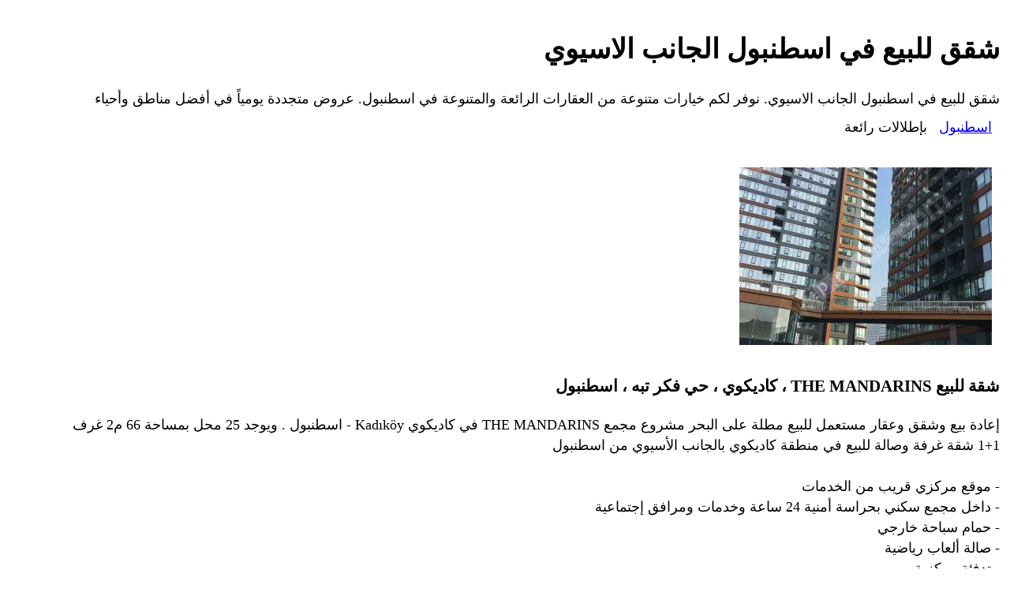

--- FILE ---
content_type: text/html; charset=UTF-8
request_url: https://www.portokoza.com/turkey/apartments-for-sale-in-istanbul-asian-side/
body_size: 53314
content:
<!DOCTYPE html>
<html dir="rtl" lang="ar">
<head>
        <meta charset="UTF-8">
    <meta name="viewport" content="width=device-width, initial-scale=1">
    <meta charset="utf-8">
    <meta http-equiv="X-UA-Compatible" content="IE=edge">
    <link rel="apple-touch-icon" sizes="180x180" href="https://www.portokoza.com/fav-icons/apple-touch-icon.png">
    <link rel="icon" type="image/png" sizes="32x32" href="https://www.portokoza.com/fav-icons/favicon-32x32.png">
    <link rel="icon" type="image/png" sizes="16x16" href="https://www.portokoza.com/fav-icons/favicon-16x16.png">
    <link rel="manifest" href="https://www.portokoza.com/fav-icons/site.webmanifest">
    <link rel="mask-icon" href="https://www.portokoza.com/fav-icons/safari-pinned-tab.svg" color="#5bbad5">
    <link rel="shortcut icon" href="https://www.portokoza.com/fav-icons/favicon.ico">
    <meta name="msapplication-TileColor" content="#603cba">
    <meta name="msapplication-config" content="https://www.portokoza.com/fav-icons/browserconfig.xml">
    <meta name="theme-color" content="#632d81">

    <script type="0ad5c192c31b6f41139ef1da-text/javascript">
        (function(w){"use strict";if(!w.loadCSS){w.loadCSS=function(){}}
            var rp=loadCSS.relpreload={};rp.support=(function(){var ret;try{ret=w.document.createElement("link").relList.supports("preload")}catch(e){ret=!1}
                return function(){return ret}})();rp.bindMediaToggle=function(link){var finalMedia=link.media||"all";function enableStylesheet(){if(link.addEventListener){link.removeEventListener("load",enableStylesheet)}else if(link.attachEvent){link.detachEvent("onload",enableStylesheet)}
                link.setAttribute("onload",null);link.media=finalMedia}
                if(link.addEventListener){link.addEventListener("load",enableStylesheet)}else if(link.attachEvent){link.attachEvent("onload",enableStylesheet)}
                setTimeout(function(){link.rel="stylesheet";link.media="only x"});setTimeout(enableStylesheet,3000)};rp.poly=function(){if(rp.support()){return}
                var links=w.document.getElementsByTagName("link");for(var i=0;i<links.length;i++){var link=links[i];if(link.rel==="preload"&&link.getAttribute("as")==="style"&&!link.getAttribute("data-loadcss")){link.setAttribute("data-loadcss",!0);rp.bindMediaToggle(link)}}};if(!rp.support()){rp.poly();var run=w.setInterval(rp.poly,500);if(w.addEventListener){w.addEventListener("load",function(){rp.poly();w.clearInterval(run)})}else if(w.attachEvent){w.attachEvent("onload",function(){rp.poly();w.clearInterval(run)})}}
            if(typeof exports!=="undefined"){exports.loadCSS=loadCSS}
            else{w.loadCSS=loadCSS}}(typeof global!=="undefined"?global:this))
    </script>

                            <style>
            body{
                font-size: 110%;
                font-family:"Times New Roman";
                max-width: 99vw;
                padding:5px;
                word-break: break-word;
                overflow-wrap: break-word;
                line-height: 150%;
            }

            * {
                word-break: break-word;
                overflow-wrap: break-word;
                max-width: 95vw;
                line-height: 150%;
            }


            img {

                max-width: 90vw;


            }

            a {
                padding: 10px;
                display: inline-block;
            }
        </style>
        <meta name='robots' content='index, follow, max-image-preview:large, max-snippet:-1, max-video-preview:-1' />
	<style>img:is([sizes="auto" i], [sizes^="auto," i]) { contain-intrinsic-size: 3000px 1500px }</style>
	
	<!-- This site is optimized with the Yoast SEO plugin v26.3 - https://yoast.com/wordpress/plugins/seo/ -->
	<title>شقق للبيع في اسطنبول الجانب الاسيوي | بورتوكوزا العقارية</title>
	<meta name="description" content="شقق للبيع في اسطنبول الجانب الاسيوي. نوفر لكم خيارات متنوعة من العقارات الرائعة والمتنوعة في اسطنبول. عروض متجددة يومياً في أفضل مناطق وأحياء اسطنبول بإطلالات رائعة" />
	<link rel="canonical" href="https://www.portokoza.com/properties/" />
	<link rel="next" href="https://www.portokoza.com/properties/page/2/" />
	<meta property="og:locale" content="ar_AR" />
	<meta property="og:type" content="website" />
	<meta property="og:title" content="عقارات تركيا | عقارات اسطنبول | بورتوكوزا العقارية" />
	<meta property="og:description" content="عقارات تركيا، نقدم لك أفضل عقارات في تركيا للبيع وعقارات في اسطنبول. العديد من الخيارات المتميزة من اسعار العقارات فى تركيا تسهل عليك شراء العقار في تركيا" />
	<meta property="og:url" content="https://www.portokoza.com/properties/" />
	<meta property="og:site_name" content="بورتوكوزا العقارية" />
	<meta name="twitter:card" content="summary_large_image" />
	<!-- / Yoast SEO plugin. -->


<link rel='preconnect' href='//i0.wp.com' />
<link rel='preconnect' href='//c0.wp.com' />
<link rel="alternate" type="application/rss+xml" title="بورتوكوزا العقارية &laquo; الخلاصة" href="https://www.portokoza.com/feed/" />
<link rel="alternate" type="application/rss+xml" title="خلاصة بورتوكوزا العقارية &laquo; عقارات" href="https://www.portokoza.com/properties/feed/" />
<script type="0ad5c192c31b6f41139ef1da-text/javascript">
/* <![CDATA[ */
window._wpemojiSettings = {"baseUrl":"https:\/\/s.w.org\/images\/core\/emoji\/16.0.1\/72x72\/","ext":".png","svgUrl":"https:\/\/s.w.org\/images\/core\/emoji\/16.0.1\/svg\/","svgExt":".svg","source":{"concatemoji":"https:\/\/www.portokoza.com\/wp-includes\/js\/wp-emoji-release.min.js?ver=6.8.3"}};
/*! This file is auto-generated */
!function(s,n){var o,i,e;function c(e){try{var t={supportTests:e,timestamp:(new Date).valueOf()};sessionStorage.setItem(o,JSON.stringify(t))}catch(e){}}function p(e,t,n){e.clearRect(0,0,e.canvas.width,e.canvas.height),e.fillText(t,0,0);var t=new Uint32Array(e.getImageData(0,0,e.canvas.width,e.canvas.height).data),a=(e.clearRect(0,0,e.canvas.width,e.canvas.height),e.fillText(n,0,0),new Uint32Array(e.getImageData(0,0,e.canvas.width,e.canvas.height).data));return t.every(function(e,t){return e===a[t]})}function u(e,t){e.clearRect(0,0,e.canvas.width,e.canvas.height),e.fillText(t,0,0);for(var n=e.getImageData(16,16,1,1),a=0;a<n.data.length;a++)if(0!==n.data[a])return!1;return!0}function f(e,t,n,a){switch(t){case"flag":return n(e,"\ud83c\udff3\ufe0f\u200d\u26a7\ufe0f","\ud83c\udff3\ufe0f\u200b\u26a7\ufe0f")?!1:!n(e,"\ud83c\udde8\ud83c\uddf6","\ud83c\udde8\u200b\ud83c\uddf6")&&!n(e,"\ud83c\udff4\udb40\udc67\udb40\udc62\udb40\udc65\udb40\udc6e\udb40\udc67\udb40\udc7f","\ud83c\udff4\u200b\udb40\udc67\u200b\udb40\udc62\u200b\udb40\udc65\u200b\udb40\udc6e\u200b\udb40\udc67\u200b\udb40\udc7f");case"emoji":return!a(e,"\ud83e\udedf")}return!1}function g(e,t,n,a){var r="undefined"!=typeof WorkerGlobalScope&&self instanceof WorkerGlobalScope?new OffscreenCanvas(300,150):s.createElement("canvas"),o=r.getContext("2d",{willReadFrequently:!0}),i=(o.textBaseline="top",o.font="600 32px Arial",{});return e.forEach(function(e){i[e]=t(o,e,n,a)}),i}function t(e){var t=s.createElement("script");t.src=e,t.defer=!0,s.head.appendChild(t)}"undefined"!=typeof Promise&&(o="wpEmojiSettingsSupports",i=["flag","emoji"],n.supports={everything:!0,everythingExceptFlag:!0},e=new Promise(function(e){s.addEventListener("DOMContentLoaded",e,{once:!0})}),new Promise(function(t){var n=function(){try{var e=JSON.parse(sessionStorage.getItem(o));if("object"==typeof e&&"number"==typeof e.timestamp&&(new Date).valueOf()<e.timestamp+604800&&"object"==typeof e.supportTests)return e.supportTests}catch(e){}return null}();if(!n){if("undefined"!=typeof Worker&&"undefined"!=typeof OffscreenCanvas&&"undefined"!=typeof URL&&URL.createObjectURL&&"undefined"!=typeof Blob)try{var e="postMessage("+g.toString()+"("+[JSON.stringify(i),f.toString(),p.toString(),u.toString()].join(",")+"));",a=new Blob([e],{type:"text/javascript"}),r=new Worker(URL.createObjectURL(a),{name:"wpTestEmojiSupports"});return void(r.onmessage=function(e){c(n=e.data),r.terminate(),t(n)})}catch(e){}c(n=g(i,f,p,u))}t(n)}).then(function(e){for(var t in e)n.supports[t]=e[t],n.supports.everything=n.supports.everything&&n.supports[t],"flag"!==t&&(n.supports.everythingExceptFlag=n.supports.everythingExceptFlag&&n.supports[t]);n.supports.everythingExceptFlag=n.supports.everythingExceptFlag&&!n.supports.flag,n.DOMReady=!1,n.readyCallback=function(){n.DOMReady=!0}}).then(function(){return e}).then(function(){var e;n.supports.everything||(n.readyCallback(),(e=n.source||{}).concatemoji?t(e.concatemoji):e.wpemoji&&e.twemoji&&(t(e.twemoji),t(e.wpemoji)))}))}((window,document),window._wpemojiSettings);
/* ]]> */
</script>
<link rel="https://api.w.org/" href="https://www.portokoza.com/wp-json/" /><link rel="EditURI" type="application/rsd+xml" title="RSD" href="https://www.portokoza.com/xmlrpc.php?rsd" />
<meta name="generator" content="WordPress 6.8.3" />
<link rel="icon" href="https://i0.wp.com/www.portokoza.com/wp-content/uploads/2018/01/cropped-logo.png?fit=32%2C32&#038;ssl=1" sizes="32x32" />
<link rel="icon" href="https://i0.wp.com/www.portokoza.com/wp-content/uploads/2018/01/cropped-logo.png?fit=192%2C192&#038;ssl=1" sizes="192x192" />
<link rel="apple-touch-icon" href="https://i0.wp.com/www.portokoza.com/wp-content/uploads/2018/01/cropped-logo.png?fit=180%2C180&#038;ssl=1" />
<meta name="msapplication-TileImage" content="https://i0.wp.com/www.portokoza.com/wp-content/uploads/2018/01/cropped-logo.png?fit=270%2C270&#038;ssl=1" />
<script type="application/ld+json">{"@context":"http:\/\/schema.org","@type":"Corporation","name":"\u0628\u0648\u0631\u062a\u0648\u0643\u0648\u0632\u0627 \u0627\u0644\u0639\u0642\u0627\u0631\u064a\u0629","url":"https:\/\/www.portokoza.com","logo":"https:\/\/i0.wp.com\/www.portokoza.com\/wp-content\/uploads\/2018\/01\/koza-logo.png?fit=512%2C512&ssl=1","contactPoint":{"@type":"ContactPoint","telephone":"+90 544 241 04 00","contactType":"Customer service","email":"info@portokoza.com"},"potentialAction":{"@type":"SearchAction","target":"https:\/\/www.portokoza.com\/?s={key}","query-input":"required name=key"},"address":{"@type":"PostalAddress","streetAddress":"Cumhuriyet Mah. H\u00fcrriyet Cd. 1979 Sk. No:16 DR:19, Esenyurt\/Istanbul","addressLocality":"Istanbul, Turkey","postalCode":"34520","addressCountry":"Turkey"},"sameAs":["https:\/\/www.facebook.com\/PortoKoza\/","https:\/\/twitter.com\/PortoKoza","https:\/\/www.instagram.com\/portokoza\/","https:\/\/www.youtube.com\/channel\/UCzmBZ4uU1z4VrMdXTtdlRAg"]}</script><body class="rtl archive post-type-archive post-type-archive-properties wp-theme-koza">





    <div id="main-wrapper">
        <div id="content-inside">
            <div id="primary" class="content-area">
                <main id="main" role="main">
                    <script type="application/ld+json">{"@context":"http:\/\/schema.org","@type":"BreadcrumbList","itemListElement":[{"@type":"listItem","position":1,"name":"\u0627\u0644\u0631\u0626\u064a\u0633\u064a\u0629","item":"https:\/\/www.portokoza.com"},{"@type":"listItem","position":2,"name":"\u0639\u0642\u0627\u0631\u0627\u062a","item":"https:\/\/www.portokoza.com\/properties\/"}]}</script>
                    <div id="properties-list" class="container">
                        <div class="col-xs-12 col-sm-12 col-md-9">
                            <div id="content" class="row">
                                                                    <div class="col-xs-12">
                                        <div class="section-header">
                                            <h1>شقق للبيع في اسطنبول الجانب الاسيوي</h1>
                                            <p>شقق للبيع في اسطنبول الجانب الاسيوي. نوفر لكم خيارات متنوعة من العقارات الرائعة والمتنوعة في اسطنبول. عروض متجددة يومياً في أفضل مناطق وأحياء <a href="https://www.portokoza.com/cities/istanbul/" title="اسطنبول">اسطنبول</a> بإطلالات رائعة</p>
                                        </div>
                                    </div>
                                
                                                                    <script type="application/ld+json">{"@context":"http:\/\/schema.org","@type":"Product","name":"\u0634\u0642\u0629 \u0644\u0644\u0628\u064a\u0639  \u063a\u0631\u0641 1+1 \u0641\u064a \u0643\u0627\u062f\u064a\u0643\u0648\u064a \u060c \u062d\u064a \u0641\u0643\u0631 \u062a\u0628\u0647","image":"https:\/\/i0.wp.com\/www.portokoza.com\/wp-content\/uploads\/2022\/06\/66db6d2206bc925846264f218ec09542.jpg?fit=1100%2C1407&ssl=1&w=819&quality=80&strip=all","description":"\u0634\u0642\u0629 \u063a\u0631\u0641\u0629 \u0648\u0635\u0627\u0644\u0629 \u0644\u0644\u0628\u064a\u0639 \u0641\u064a \u0645\u0646\u0637\u0642\u0629 \u0643\u0627\u062f\u064a\u0643\u0648\u064a \u0628\u0627\u0644\u062c\u0627\u0646\u0628 \u0627\u0644\u0623\u0633\u064a\u0648\u064a \u0645\u0646 \u0627\u0633\u0637\u0646\u0628\u0648\u0644 &#8211; \u0645\u0648\u0642\u0639 \u0645\u0631\u0643\u0632\u064a \u0642\u0631\u064a\u0628 \u0645\u0646 \u0627\u0644\u062e\u062f\u0645\u0627\u062a &#8211; \u062f\u0627\u062e\u0644 \u0645\u062c\u0645\u0639&hellip;","brand":{"@type":"Brand","name":"\u0628\u0648\u0631\u062a\u0648\u0643\u0648\u0632\u0627 \u0627\u0644\u0639\u0642\u0627\u0631\u064a\u0629","logo":"https:\/\/i0.wp.com\/www.portokoza.com\/wp-content\/uploads\/2018\/01\/koza-logo.png?fit=512%2C512&ssl=1"},"aggregateRating":{"@type":"AggregateRating","ratingValue":5,"reviewCount":310},"offers":{"@type":"Offer","price":90032.34558517486,"priceValidUntil":"2028-11-05","priceCurrency":"USD","url":"https:\/\/www.portokoza.com\/offers\/pk-3377","availability":"http:\/\/schema.org\/InStock","seller":{"@type":"Corporation","name":"\u0628\u0648\u0631\u062a\u0648\u0643\u0648\u0632\u0627 \u0627\u0644\u0639\u0642\u0627\u0631\u064a\u0629"}}}</script><script type="application/ld+json">{"@context":"http:\/\/schema.org","@type":"NewsArticle","mainEntityOfPage":{"@type":"WebPage","@id":"https:\/\/www.portokoza.com\/offers\/pk-3377"},"headline":"\u0634\u0642\u0629 \u0644\u0644\u0628\u064a\u0639  \u063a\u0631\u0641 1+1 \u0641\u064a \u0643\u0627\u062f\u064a\u0643\u0648\u064a \u060c \u062d\u064a \u0641\u0643\u0631 \u062a\u0628\u0647","url":"https:\/\/www.portokoza.com\/offers\/pk-3377","image":{"@type":"ImageObject","url":"https:\/\/i0.wp.com\/www.portokoza.com\/wp-content\/uploads\/2022\/06\/66db6d2206bc925846264f218ec09542.jpg?fit=1100%2C1407&ssl=1&resize=640%2C360&quality=80&strip=all","height":360,"width":640},"articleSection":"\u0627\u0633\u0637\u0646\u0628\u0648\u0644","dateCreated":"2022-05-27","datePublished":"2022-05-27","dateModified":"2022-05-27","articleBody":"\u0634\u0642\u0629 \u063a\u0631\u0641\u0629 \u0648\u0635\u0627\u0644\u0629 \u0644\u0644\u0628\u064a\u0639 \u0641\u064a \u0645\u0646\u0637\u0642\u0629 \u0643\u0627\u062f\u064a\u0643\u0648\u064a \u0628\u0627\u0644\u062c\u0627\u0646\u0628 \u0627\u0644\u0623\u0633\u064a\u0648\u064a \u0645\u0646 \u0627\u0633\u0637\u0646\u0628\u0648\u0644 &#8211; \u0645\u0648\u0642\u0639 \u0645\u0631\u0643\u0632\u064a \u0642\u0631\u064a\u0628 \u0645\u0646 \u0627\u0644\u062e\u062f\u0645\u0627\u062a &#8211; \u062f\u0627\u062e\u0644 \u0645\u062c\u0645\u0639 \u0633\u0643\u0646\u064a \u0628\u062d\u0631\u0627\u0633\u0629 \u0623\u0645\u0646\u064a\u0629 24 \u0633\u0627\u0639\u0629 \u0648\u062e\u062f\u0645\u0627\u062a \u0648\u0645\u0631\u0627\u0641\u0642 \u0625\u062c\u062a\u0645\u0627\u0639\u064a\u0629 &#8211; \u062d\u0645\u0627\u0645 \u0633\u0628\u0627\u062d\u0629 \u062e\u0627\u0631\u062c\u064a &#8211; \u0635\u0627\u0644\u0629 \u0623\u0644\u0639\u0627\u0628 \u0631\u064a\u0627\u0636\u064a\u0629 &#8211; \u062a\u062f\u0641\u0626\u0629 \u0645\u0631\u0643\u0632\u064a\u0629 &#8211; \u062c\u0631\u0627\u062c \u0644\u0644\u0633\u064a\u0627\u0631\u0627\u062a &#8211; \u0645\u0637\u0628\u062e \u0628\u0623\u062c\u0647\u0632\u0629 \u0645\u0646\u0632\u0644\u064a\u0629 \u0645\u062f\u0645\u062c\u0629 (\u0641\u0631\u0646 \u060c \u0637\u0628\u0627\u062e\u060c \u0645\u062f\u062e\u0646\u0629 \u0643\u0647\u0631\u0628\u0627\u0626\u064a\u0629) &#8211; \u0645\u062d\u0637\u0629 \u0627\u0644\u0645\u062a\u0631\u0648\u0628\u0648\u0633 \u0639\u0644\u0649 \u0645\u0633\u0627\u0641\u0629 4 \u062f\u0642\u0627\u0626\u0642 \u0633\u064a\u0631\u0627\u064b \u0639\u0644\u0649 \u0627\u0644\u0623\u0642\u062f\u0627\u0645 (\u0645\u0646 \u0623\u0633\u0631\u0639 \u0648\u0633\u0627\u0626\u0644 \u0627\u0644\u0645\u0648\u0627\u0635\u0644\u0627\u062a \u0641\u064a \u0627\u0633\u0637\u0646\u0628\u0648\u0644) &#8211; \u0645\u0627 \u064a\u0632\u064a\u062f \u0639\u0646 10 \u0645\u062f\u0631\u0627\u0633 \u062c\u0645\u064a\u0639 \u0627\u0644\u0645\u0631\u0627\u062d\u0644 \u0627\u0644\u062a\u0639\u0644\u064a\u0645\u064a\u0629 \u0641\u064a \u0645\u062d\u064a\u0637 5 \u062f\u0642\u0627\u0626\u0642 \u0633\u064a\u0631\u0627\u064b \u0639\u0644\u0649 \u0627\u0644\u0623\u0642\u062f\u0627\u0645 &#8211; \u0641\u0631\u0639 \u0645\u062d\u0644\u0627\u062a \u0628\u064a\u0645 \u0644\u0644\u062a\u0633\u0648\u0642 \u0628\u062c\u0648\u0627\u0631 \u0627\u0644\u0633\u0643\u0646 &#8211; \u0645\u0633\u062c\u062f \u0639\u0644\u0649 \u0645\u0633\u0627\u0641\u0629 \u062f\u0642\u064a\u0642\u0629 \u0633\u064a\u0631\u0627\u064b \u0639\u0644\u0649 \u0627\u0644\u0623\u0642\u062f\u0627\u0645 \u2605 \u0645\u0645\u064a\u0632\u0627\u062a \u0645\u0646\u0637\u0642\u0629 \u0643\u0627\u062f\u064a\u0643\u0648\u064a &#8211; \u0645\u0646\u0637\u0642\u0629 \u0643\u0627\u062f\u064a\u0643\u0648\u064a \u062a\u0639\u062f \u0645\u0646 \u0623\u0634\u0647\u0631 \u0627\u0644\u0645\u0646\u0627\u0637\u0642 \u0627\u0644\u0633\u064a\u0627\u062d\u064a\u0629 \u0641\u064a \u0627\u0633\u0637\u0646\u0628\u0648\u0644 \u0648\u062e\u0627\u0635\u0629 \u0641\u064a \u0627\u0644\u062c\u0627\u0646\u0628 \u0627\u0644\u0623\u0633\u064a\u0648\u064a. &#8211; \u0630\u0627\u062a \u0633\u0627\u062d\u0644 \u0631\u0627\u0626\u0639 \u062a\u0646\u062a\u0634\u0631 \u0641\u064a\u0647\u0627 \u0627\u0644\u0645\u0642\u0627\u0647\u064a \u0648\u0627\u0644\u0645\u0637\u0627\u0639\u0645 \u0627\u0644\u0639\u0631\u064a\u0642\u0629. &#8211; \u064a\u0648\u062c\u062f \u0628\u0627\u0644\u0645\u0646\u0637\u0642\u0629 \u0634\u0627\u0631\u0639 \u0628\u063a\u062f\u0627\u062f\u060c \u0645\u0646 \u0623\u0634\u0647\u0631 \u0634\u0648\u0627\u0631\u0639 \u0627\u0633\u0637\u0646\u0628\u0648\u0644 \u0648\u0623\u0639\u0631\u0642\u0647\u0627 \u0639\u0644\u0649 \u0627\u0644\u0625\u0637\u0644\u0627\u0642 \u0645\u0645\u0627\u062b\u0644 \u0641\u064a \u0634\u0647\u0631\u062a\u0647 \u0625\u0644\u0649 \u0634\u0627\u0631\u0639 \u0627\u0644\u0625\u0633\u062a\u0642\u0644\u0627\u0644 \u0628\u0645\u064a\u062f\u0627\u0646 \u062a\u0642\u0633\u064a\u0645\u060c \u0648\u064a\u0632\u062e\u0631 \u0628\u0627\u0644\u0645\u062a\u0627\u062c\u0631 \u0648\u0645\u0631\u0627\u0643\u0632 \u0627\u0644\u062a\u0633\u0648\u064a\u0642 \u0627\u0644\u0631\u0627\u0642\u064a\u0629 \u0648\u0645\u0637\u0627\u0639\u0645 \u0645\u062d\u0644\u064a\u0629 \u0648\u0639\u0627\u0644\u0645\u064a\u0629 \u0648\u0645\u0639\u0627\u0631\u0636 \u0627\u0644\u0633\u064a\u0627\u0631\u0627\u062a \u0627\u0644\u0641\u0627\u062e\u0631\u0629. &#8211; \u0645\u0646\u0637\u0642\u0629 \u0633\u0648\u0642 \u0627\u0644\u0633\u0645\u0643\u060c \u064a\u0634\u062a\u0647\u0631 \u0628\u0645\u0637\u0627\u0639\u0645 \u062a\u0642\u062f\u0645 \u0627\u0644\u0623\u0633\u0645\u0627\u0643 \u0627\u0644\u0637\u0627\u0632\u062c\u0647 \u0628\u0623\u0646\u0648\u0627\u0639\u0647\u0627 \u0628\u0623\u0633\u0639\u0627\u0631 \u0645\u0646\u0627\u0633\u0628\u0629","author":{"@type":"Person","name":"\u0628\u0648\u0631\u062a\u0648\u0643\u0648\u0632\u0627 \u0627\u0644\u0639\u0642\u0627\u0631\u064a\u0629"},"publisher":{"@type":"Organization","name":"\u0628\u0648\u0631\u062a\u0648\u0643\u0648\u0632\u0627 \u0627\u0644\u0639\u0642\u0627\u0631\u064a\u0629","logo":{"@type":"ImageObject","url":"https:\/\/i0.wp.com\/www.portokoza.com\/wp-content\/uploads\/2018\/01\/koza-logo.png?fit=512%2C512&ssl=1","width":60,"height":60}},"description":"\u0634\u0642\u0629 \u063a\u0631\u0641\u0629 \u0648\u0635\u0627\u0644\u0629 \u0644\u0644\u0628\u064a\u0639 \u0641\u064a \u0645\u0646\u0637\u0642\u0629 \u0643\u0627\u062f\u064a\u0643\u0648\u064a \u0628\u0627\u0644\u062c\u0627\u0646\u0628 \u0627\u0644\u0623\u0633\u064a\u0648\u064a \u0645\u0646 \u0627\u0633\u0637\u0646\u0628\u0648\u0644 &#8211; \u0645\u0648\u0642\u0639 \u0645\u0631\u0643\u0632\u064a \u0642\u0631\u064a\u0628 \u0645\u0646 \u0627\u0644\u062e\u062f\u0645\u0627\u062a &#8211; \u062f\u0627\u062e\u0644 \u0645\u062c\u0645\u0639&hellip;"}</script>    <article>
        <a href="https://www.portokoza.com/offers/pk-3377" title="شقة للبيع  THE MANDARINS ، كاديكوي ، حي فكر تبه  ، اسطنبول">
                            <img alt="شقة للبيع  غرف 1+1 في كاديكوي ، حي فكر تبه" src="https://i0.wp.com/www.portokoza.com/wp-content/uploads/2022/06/66db6d2206bc925846264f218ec09542.jpg?fit=1100%2C1407&ssl=1&resize=320%2C225&quality=80&strip=all" width="320" height="225">
                    </a>
        <h3>شقة للبيع  THE MANDARINS ، كاديكوي ، حي فكر تبه  ، اسطنبول</h3>
        <p>
        إعادة بيع وشقق وعقار مستعمل للبيع  مطلة على البحر مشروع مجمع THE MANDARINS في كاديكوي Kadıköy - اسطنبول . ويوجد 25 محل بمساحة 66 م2 غرف 1+1 شقة غرفة وصالة للبيع في منطقة كاديكوي بالجانب الأسيوي من اسطنبول<br><br>- موقع مركزي قريب من الخدمات<br>- داخل مجمع سكني بحراسة أمنية 24 ساعة وخدمات ومرافق إجتماعية<br>- حمام سباحة خارجي<br>- صالة ألعاب رياضية<br>- تدفئة مركزية<br>- جراج للسيارات<br>- مطبخ بأجهزة منزلية مدمجة (فرن ، طباخ،  مدخنة كهربائية)<br>- محطة المتروبوس على مسافة 4 دقائق سيراً على الأقدام (من أسرع وسائل المواصلات في اسطنبول)<br>- ما يزيد عن 10 مدراس جميع المراحل التعليمية في محيط 5 دقائق سيراً على الأقدام<br>- فرع محلات بيم  للتسوق بجوار السكن<br>- مسجد على مسافة دقيقة سيراً على الأقدام<br><br>★ مميزات منطقة كاديكوي<br>- منطقة كاديكوي تعد من أشهر المناطق السياحية في اسطنبول وخاصة في الجانب الأسيوي.<br>- ذات ساحل رائع تنتشر فيها المقاهي والمطاعم العريقة.<br>- يوجد بالمنطقة شارع بغداد، من أشهر شوارع اسطنبول وأعرقها على الإطلاق مماثل في شهرته إلى شارع الإستقلال بميدان تقسيم، ويزخر بالمتاجر ومراكز التسويق الراقية ومطاعم محلية وعالمية ومعارض السيارات الفاخرة.<br>- منطقة سوق السمك، يشتهر بمطاعم تقدم الأسماك الطازجه بأنواعها بأسعار مناسبة        شقة غرفة وصالة للبيع في منطقة كاديكوي بالجانب الأسيوي من اسطنبول &#8211; موقع مركزي قريب من الخدمات &#8211; داخل مجمع سكني بحراسة أمنية 24 ساعة وخدمات ومرافق إجتماعية &#8211; حمام سباحة خارجي &#8211; صالة ألعاب رياضية &#8211; تدفئة مركزية &#8211; جراج للسيارات &#8211; مطبخ بأجهزة منزلية مدمجة (فرن ، طباخ،&hellip;        </p>
    </article>
                                                                        <script type="application/ld+json">{"@context":"http:\/\/schema.org","@type":"Product","name":"\u0634\u0642\u0629 \u0644\u0644\u0628\u064a\u0639  \u063a\u0631\u0641 2+1 \u0641\u064a \u0628\u064a\u0644\u064a\u0643 \u062f\u0648\u0632\u0648 \u060c \u062d\u064a \u0639\u062f\u0646\u0627\u0646 \u0642\u0647\u0648\u062c\u064a","image":"https:\/\/i0.wp.com\/www.portokoza.com\/wp-content\/uploads\/2023\/02\/87680eea52e24e4dba3a9314c72e2cb3.jpg?fit=1600%2C1400&ssl=1&w=819&quality=80&strip=all","description":"\u0634\u0642\u0629 \u063a\u0631\u0641\u062a\u064a\u0646 \u0648\u0635\u0627\u0644\u0629 \u0644\u0644\u0628\u064a\u0639 \u0641\u064a \u062d\u064a \u0639\u062f\u0646\u0627\u0646 \u0642\u0647\u0648\u062c\u064a \u0628\u0645\u0646\u0637\u0642\u0629 \u0628\u064a\u0644\u064a\u0643 \u062f\u0648\u0632\u0648 \u0627\u0644\u062d\u064a\u0648\u064a\u0629 \u0628\u0627\u0644\u062c\u0627\u0646\u0628 \u0627\u0644\u0623\u0648\u0631\u0648\u0628\u064a \u0645\u0646 \u0627\u0633\u0637\u0646\u0628\u0648\u0644 &#8211; \u0630\u0627\u062a \u062a\u0635\u0645\u064a\u0645 \u0648\u062f\u064a\u0643\u0648\u0631&hellip;","brand":{"@type":"Brand","name":"\u0628\u0648\u0631\u062a\u0648\u0643\u0648\u0632\u0627 \u0627\u0644\u0639\u0642\u0627\u0631\u064a\u0629","logo":"https:\/\/i0.wp.com\/www.portokoza.com\/wp-content\/uploads\/2018\/01\/koza-logo.png?fit=512%2C512&ssl=1"},"aggregateRating":{"@type":"AggregateRating","ratingValue":5,"reviewCount":630},"offers":{"@type":"Offer","price":68663.72181380857,"priceValidUntil":"2028-11-05","priceCurrency":"USD","url":"https:\/\/www.portokoza.com\/offers\/pk-4232","availability":"http:\/\/schema.org\/InStock","seller":{"@type":"Corporation","name":"\u0628\u0648\u0631\u062a\u0648\u0643\u0648\u0632\u0627 \u0627\u0644\u0639\u0642\u0627\u0631\u064a\u0629"}}}</script><script type="application/ld+json">{"@context":"http:\/\/schema.org","@type":"NewsArticle","mainEntityOfPage":{"@type":"WebPage","@id":"https:\/\/www.portokoza.com\/offers\/pk-4232"},"headline":"\u0634\u0642\u0629 \u0644\u0644\u0628\u064a\u0639  \u063a\u0631\u0641 2+1 \u0641\u064a \u0628\u064a\u0644\u064a\u0643 \u062f\u0648\u0632\u0648 \u060c \u062d\u064a \u0639\u062f\u0646\u0627\u0646 \u0642\u0647\u0648\u062c\u064a","url":"https:\/\/www.portokoza.com\/offers\/pk-4232","image":{"@type":"ImageObject","url":"https:\/\/i0.wp.com\/www.portokoza.com\/wp-content\/uploads\/2023\/02\/87680eea52e24e4dba3a9314c72e2cb3.jpg?fit=1600%2C1400&ssl=1&resize=640%2C360&quality=80&strip=all","height":360,"width":640},"articleSection":"\u0627\u0633\u0637\u0646\u0628\u0648\u0644","dateCreated":"2023-02-04","datePublished":"2023-02-04","dateModified":"2023-02-04","articleBody":"\u0634\u0642\u0629 \u063a\u0631\u0641\u062a\u064a\u0646 \u0648\u0635\u0627\u0644\u0629 \u0644\u0644\u0628\u064a\u0639 \u0641\u064a \u062d\u064a \u0639\u062f\u0646\u0627\u0646 \u0642\u0647\u0648\u062c\u064a \u0628\u0645\u0646\u0637\u0642\u0629 \u0628\u064a\u0644\u064a\u0643 \u062f\u0648\u0632\u0648 \u0627\u0644\u062d\u064a\u0648\u064a\u0629 \u0628\u0627\u0644\u062c\u0627\u0646\u0628 \u0627\u0644\u0623\u0648\u0631\u0648\u0628\u064a \u0645\u0646 \u0627\u0633\u0637\u0646\u0628\u0648\u0644 &#8211; \u0630\u0627\u062a \u062a\u0635\u0645\u064a\u0645 \u0648\u062f\u064a\u0643\u0648\u0631 \u062d\u062f\u064a\u062b. &#8211; \u062f\u0627\u062e\u0644 \u0645\u062c\u0645\u0639 \u0633\u0643\u0646\u064a \u0628\u0647 \u062d\u0631\u0627\u0633\u0629 \u0623\u0645\u0646\u064a\u0629 24 \u0633\u0627\u0639\u0629. &#8211; \u0639\u0632\u0644 \u0635\u0648\u062a\u064a \u0648\u062d\u0631\u0627\u0631\u064a. &#8211; \u064a\u0648\u062c\u062f \u0645\u0635\u0639\u062f \u0648\u0645\u0648\u0627\u0642\u0641 \u0633\u064a\u0627\u0631\u0627\u062a. &#8211; \u0645\u0648\u0627\u0641\u0642\u0629 \u0644\u0623\u0646\u0638\u0645\u0629 \u0645\u0642\u0627\u0648\u0645\u0629 \u0627\u0644\u0632\u0644\u0627\u0632\u0644. &#8211; \u0645\u0648\u0642\u0639 \u0645\u0631\u0643\u0632\u064a \u0642\u0631\u064a\u0628 \u0645\u0646 \u0627\u0644\u062e\u062f\u0645\u0627\u062a \u0627\u0644\u0647\u0627\u0645\u0629 \u0648\u0627\u0644\u0645\u0648\u0627\u0635\u0644\u0627\u062a.","author":{"@type":"Person","name":"\u0628\u0648\u0631\u062a\u0648\u0643\u0648\u0632\u0627 \u0627\u0644\u0639\u0642\u0627\u0631\u064a\u0629"},"publisher":{"@type":"Organization","name":"\u0628\u0648\u0631\u062a\u0648\u0643\u0648\u0632\u0627 \u0627\u0644\u0639\u0642\u0627\u0631\u064a\u0629","logo":{"@type":"ImageObject","url":"https:\/\/i0.wp.com\/www.portokoza.com\/wp-content\/uploads\/2018\/01\/koza-logo.png?fit=512%2C512&ssl=1","width":60,"height":60}},"description":"\u0634\u0642\u0629 \u063a\u0631\u0641\u062a\u064a\u0646 \u0648\u0635\u0627\u0644\u0629 \u0644\u0644\u0628\u064a\u0639 \u0641\u064a \u062d\u064a \u0639\u062f\u0646\u0627\u0646 \u0642\u0647\u0648\u062c\u064a \u0628\u0645\u0646\u0637\u0642\u0629 \u0628\u064a\u0644\u064a\u0643 \u062f\u0648\u0632\u0648 \u0627\u0644\u062d\u064a\u0648\u064a\u0629 \u0628\u0627\u0644\u062c\u0627\u0646\u0628 \u0627\u0644\u0623\u0648\u0631\u0648\u0628\u064a \u0645\u0646 \u0627\u0633\u0637\u0646\u0628\u0648\u0644 &#8211; \u0630\u0627\u062a \u062a\u0635\u0645\u064a\u0645 \u0648\u062f\u064a\u0643\u0648\u0631&hellip;"}</script>    <article>
        <a href="https://www.portokoza.com/offers/pk-4232" title="شقة للبيع  VELİTTİN KÜÇÜK SİTESİ ، بيليك دوزو ، حي عدنان قهوجي ، اسطنبول">
                            <img alt="شقة للبيع  غرف 2+1 في بيليك دوزو ، حي عدنان قهوجي" src="https://i0.wp.com/www.portokoza.com/wp-content/uploads/2023/02/87680eea52e24e4dba3a9314c72e2cb3.jpg?fit=1600%2C1400&ssl=1&resize=320%2C225&quality=80&strip=all" width="320" height="225">
                    </a>
        <h3>شقة للبيع  VELİTTİN KÜÇÜK SİTESİ ، بيليك دوزو ، حي عدنان قهوجي ، اسطنبول</h3>
        <p>
        شقق وعقار مستعمل للبيع  مطلة على البحر مشروع مجمع VELİTTİN KÜÇÜK SİTESİ في بيليك دوزو - الجانب الأوربي - اسطنبول . ويوجد 12 محل بمساحة 110 م2 غرف 2+1 شقة غرفتين وصالة للبيع في حي عدنان قهوجي بمنطقة بيليك دوزو الحيوية بالجانب الأوروبي من اسطنبول<br><br>- ذات تصميم وديكور حديث.<br>- داخل مجمع سكني به حراسة أمنية 24 ساعة.<br>- عزل صوتي وحراري.<br>- يوجد مصعد ومواقف سيارات.<br>- موافقة لأنظمة مقاومة الزلازل.<br>- موقع مركزي قريب من الخدمات الهامة والمواصلات.        شقة غرفتين وصالة للبيع في حي عدنان قهوجي بمنطقة بيليك دوزو الحيوية بالجانب الأوروبي من اسطنبول &#8211; ذات تصميم وديكور حديث. &#8211; داخل مجمع سكني به حراسة أمنية 24 ساعة. &#8211; عزل صوتي وحراري. &#8211; يوجد مصعد ومواقف سيارات. &#8211; موافقة لأنظمة مقاومة الزلازل. &#8211; موقع مركزي قريب من الخدمات&hellip;        </p>
    </article>
                                                                        <script type="application/ld+json">{"@context":"http:\/\/schema.org","@type":"Product","name":"\u0634\u0642\u0629 \u0644\u0644\u0628\u064a\u0639  \u0645\u0642\u064a\u0645 \u0644\u0644\u062c\u0646\u0633\u064a\u0629 \u0627\u0644\u062a\u0631\u0643\u064a\u0629 \u063a\u0631\u0641 4+1 \u0641\u064a \u0628\u0627\u0634\u0627\u0643 \u0634\u0647\u064a\u0631 \u060c \u062d\u064a \u0627\u0644\u062a\u064a\u0646 \u0634\u0647\u064a\u0631","image":"https:\/\/i0.wp.com\/www.portokoza.com\/wp-content\/uploads\/2021\/11\/4f1586ab99add16563ee197669d058d8.jpg?fit=1024%2C768&ssl=1&w=819&quality=80&strip=all","description":"\u0634\u0642\u0629 \u062f\u0627\u062e\u0644 \u0645\u062c\u0645\u0639 \u0633\u0643\u0646\u064a \u0641\u0627\u062e\u0631\u060c \u0639\u0627\u0626\u0644\u064a\u0629 \u0648\u0627\u0633\u0639\u0629 4 \u063a\u0631\u0641 \u0648\u0635\u0627\u0644\u0629 \u0641\u064a \u0645\u0646\u0637\u0642\u0629 \u0628\u0627\u0634\u0627\u0643 \u0634\u0647\u064a\u0631 \u0627\u0644\u0631\u0627\u0642\u064a\u0629!!!! &#8211; \u0625\u0637\u0644\u0627\u0644\u0629 \u0639\u0644\u0649 \u0645\u0633\u0627\u062d\u0627\u062a \u062e\u0636\u0631\u0627\u0621&hellip;","brand":{"@type":"Brand","name":"\u0628\u0648\u0631\u062a\u0648\u0643\u0648\u0632\u0627 \u0627\u0644\u0639\u0642\u0627\u0631\u064a\u0629","logo":"https:\/\/i0.wp.com\/www.portokoza.com\/wp-content\/uploads\/2018\/01\/koza-logo.png?fit=512%2C512&ssl=1"},"aggregateRating":{"@type":"AggregateRating","ratingValue":5,"reviewCount":776},"offers":{"@type":"Offer","price":102119.52833895046,"priceValidUntil":"2028-11-05","priceCurrency":"USD","url":"https:\/\/www.portokoza.com\/offers\/pk-1605","availability":"http:\/\/schema.org\/InStock","seller":{"@type":"Corporation","name":"\u0628\u0648\u0631\u062a\u0648\u0643\u0648\u0632\u0627 \u0627\u0644\u0639\u0642\u0627\u0631\u064a\u0629"}}}</script><script type="application/ld+json">{"@context":"http:\/\/schema.org","@type":"NewsArticle","mainEntityOfPage":{"@type":"WebPage","@id":"https:\/\/www.portokoza.com\/offers\/pk-1605"},"headline":"\u0634\u0642\u0629 \u0644\u0644\u0628\u064a\u0639  \u0645\u0642\u064a\u0645 \u0644\u0644\u062c\u0646\u0633\u064a\u0629 \u0627\u0644\u062a\u0631\u0643\u064a\u0629 \u063a\u0631\u0641 4+1 \u0641\u064a \u0628\u0627\u0634\u0627\u0643 \u0634\u0647\u064a\u0631 \u060c \u062d\u064a \u0627\u0644\u062a\u064a\u0646 \u0634\u0647\u064a\u0631","url":"https:\/\/www.portokoza.com\/offers\/pk-1605","image":{"@type":"ImageObject","url":"https:\/\/i0.wp.com\/www.portokoza.com\/wp-content\/uploads\/2021\/11\/4f1586ab99add16563ee197669d058d8.jpg?fit=1024%2C768&ssl=1&resize=640%2C360&quality=80&strip=all","height":360,"width":640},"articleSection":"\u0627\u0633\u0637\u0646\u0628\u0648\u0644","dateCreated":"2021-11-08","datePublished":"2021-11-08","dateModified":"2021-11-08","articleBody":"\u0634\u0642\u0629 \u062f\u0627\u062e\u0644 \u0645\u062c\u0645\u0639 \u0633\u0643\u0646\u064a \u0641\u0627\u062e\u0631\u060c \u0639\u0627\u0626\u0644\u064a\u0629 \u0648\u0627\u0633\u0639\u0629 4 \u063a\u0631\u0641 \u0648\u0635\u0627\u0644\u0629 \u0641\u064a \u0645\u0646\u0637\u0642\u0629 \u0628\u0627\u0634\u0627\u0643 \u0634\u0647\u064a\u0631 \u0627\u0644\u0631\u0627\u0642\u064a\u0629!!!! &#8211; \u0625\u0637\u0644\u0627\u0644\u0629 \u0639\u0644\u0649 \u0645\u0633\u0627\u062d\u0627\u062a \u062e\u0636\u0631\u0627\u0621 &#8211; \u0627\u0644\u0645\u062c\u0645\u0639 \u0645\u062a\u0643\u0627\u0645\u0644 \u0627\u0644\u0645\u0631\u0627\u0641\u0642 \u0627\u0644\u0625\u062c\u062a\u0645\u0627\u0639\u064a\u0629 &#8211; \u0627\u0644\u0634\u0642\u0629 \u0628\u0647\u0627 \u063a\u0631\u0641\u0629 \u0633\u0641\u0631\u0629 \u0648\u063a\u0631\u0641\u0629 \u063a\u0633\u064a\u0644 &#8211; \u0645\u0648\u0642\u0641 \u0633\u064a\u0627\u0631\u0627\u062a \u0645\u063a\u0644\u0642 &#8211; \u0645\u062c\u0645\u0639 \u0633\u0643\u0646\u064a \u0641\u0627\u062e\u0631","author":{"@type":"Person","name":"\u0628\u0648\u0631\u062a\u0648\u0643\u0648\u0632\u0627 \u0627\u0644\u0639\u0642\u0627\u0631\u064a\u0629"},"publisher":{"@type":"Organization","name":"\u0628\u0648\u0631\u062a\u0648\u0643\u0648\u0632\u0627 \u0627\u0644\u0639\u0642\u0627\u0631\u064a\u0629","logo":{"@type":"ImageObject","url":"https:\/\/i0.wp.com\/www.portokoza.com\/wp-content\/uploads\/2018\/01\/koza-logo.png?fit=512%2C512&ssl=1","width":60,"height":60}},"description":"\u0634\u0642\u0629 \u062f\u0627\u062e\u0644 \u0645\u062c\u0645\u0639 \u0633\u0643\u0646\u064a \u0641\u0627\u062e\u0631\u060c \u0639\u0627\u0626\u0644\u064a\u0629 \u0648\u0627\u0633\u0639\u0629 4 \u063a\u0631\u0641 \u0648\u0635\u0627\u0644\u0629 \u0641\u064a \u0645\u0646\u0637\u0642\u0629 \u0628\u0627\u0634\u0627\u0643 \u0634\u0647\u064a\u0631 \u0627\u0644\u0631\u0627\u0642\u064a\u0629!!!! &#8211; \u0625\u0637\u0644\u0627\u0644\u0629 \u0639\u0644\u0649 \u0645\u0633\u0627\u062d\u0627\u062a \u062e\u0636\u0631\u0627\u0621&hellip;"}</script>    <article>
        <a href="https://www.portokoza.com/offers/pk-1605" title="شقة للبيع  PARK MAVERA 1 KONUTLARI ، باشاك شهير ، حي التين شهير ، اسطنبول">
                            <img alt="شقة للبيع  مقيم للجنسية التركية غرف 4+1 في باشاك شهير ، حي التين شهير" src="https://i0.wp.com/www.portokoza.com/wp-content/uploads/2021/11/4f1586ab99add16563ee197669d058d8.jpg?fit=1024%2C768&ssl=1&resize=320%2C225&quality=80&strip=all" width="320" height="225">
                    </a>
        <h3>شقة للبيع  PARK MAVERA 1 KONUTLARI ، باشاك شهير ، حي التين شهير ، اسطنبول</h3>
        <p>
        شقق وعقار مستعمل للبيع  مطلة على البحر مشروع مجمع PARK MAVERA 1 KONUTLARI في باشاك شهير Başakşehir - اسطنبول . مناسبة للعائلات ويوجد 20 محل بمساحة 208 م2 غرف 4+1 شقة داخل مجمع سكني فاخر، عائلية واسعة 4 غرف وصالة في منطقة باشاك شهير الراقية!!!!<br><br>- إطلالة على مساحات خضراء<br><br>- المجمع متكامل المرافق الإجتماعية<br><br>- الشقة بها غرفة سفرة وغرفة غسيل<br><br>- موقف سيارات مغلق<br><br>- مجمع سكني فاخر        شقة داخل مجمع سكني فاخر، عائلية واسعة 4 غرف وصالة في منطقة باشاك شهير الراقية!!!! &#8211; إطلالة على مساحات خضراء &#8211; المجمع متكامل المرافق الإجتماعية &#8211; الشقة بها غرفة سفرة وغرفة غسيل &#8211; موقف سيارات مغلق &#8211; مجمع سكني فاخر        </p>
    </article>
                                                                        <script type="application/ld+json">{"@context":"http:\/\/schema.org","@type":"Product","name":"\u0634\u0642\u0629 \u0644\u0644\u0628\u064a\u0639  \u0645\u0646\u0627\u0633\u0628\u0629 \u0644\u0644\u0639\u0627\u0626\u0644\u0627\u062a \u063a\u0631\u0641 4+1 \u0641\u064a \u0623\u064a\u0648\u0628 \u0633\u0644\u0637\u0627\u0646 \u060c \u062d\u064a \u062c\u0648\u0643 \u062a\u0648\u0631\u0643","image":"https:\/\/i0.wp.com\/www.portokoza.com\/wp-content\/uploads\/2021\/12\/d8ff0c2c051ec41d6b84dbe8e2b1bd11.jpg?fit=1600%2C1066&ssl=1&w=819&quality=80&strip=all","description":"\u0634\u0642\u0629 \u062f\u0648\u0628\u0644\u0643\u0633 \u0645\u0637\u0644\u0629 \u0639\u0644\u0649 \u0627\u0644\u063a\u0627\u0628\u0627\u062a \u0648\u062d\u062f\u064a\u0642\u0629 \u0641\u064a \u0645\u062c\u0645\u0639 \u0633\u0643\u0646\u064a \u0628\u0645\u0646\u0637\u0642\u0629 \u0627\u064a\u0648\u0628 \u0633\u0644\u0637\u0627\u0646 \u0628\u0648\u0633\u0637 \u0627\u0633\u0637\u0646\u0628\u0648\u0644 \u0627\u0644\u062c\u0627\u0646\u0628 \u0627\u0644\u0623\u0648\u0631\u0648\u0628\u064a!!! &#8211; \u0645\u0646\u0637\u0642\u0629 \u0648\u0642\u0648\u0641 \u0633\u064a\u0627\u0631\u0627\u062a&hellip;","brand":{"@type":"Brand","name":"\u0628\u0648\u0631\u062a\u0648\u0643\u0648\u0632\u0627 \u0627\u0644\u0639\u0642\u0627\u0631\u064a\u0629","logo":"https:\/\/i0.wp.com\/www.portokoza.com\/wp-content\/uploads\/2018\/01\/koza-logo.png?fit=512%2C512&ssl=1"},"aggregateRating":{"@type":"AggregateRating","ratingValue":5,"reviewCount":412},"offers":{"@type":"Offer","price":61560.57817789734,"priceValidUntil":"2028-11-05","priceCurrency":"USD","url":"https:\/\/www.portokoza.com\/offers\/pk-1909","availability":"http:\/\/schema.org\/InStock","seller":{"@type":"Corporation","name":"\u0628\u0648\u0631\u062a\u0648\u0643\u0648\u0632\u0627 \u0627\u0644\u0639\u0642\u0627\u0631\u064a\u0629"}}}</script><script type="application/ld+json">{"@context":"http:\/\/schema.org","@type":"NewsArticle","mainEntityOfPage":{"@type":"WebPage","@id":"https:\/\/www.portokoza.com\/offers\/pk-1909"},"headline":"\u0634\u0642\u0629 \u0644\u0644\u0628\u064a\u0639  \u0645\u0646\u0627\u0633\u0628\u0629 \u0644\u0644\u0639\u0627\u0626\u0644\u0627\u062a \u063a\u0631\u0641 4+1 \u0641\u064a \u0623\u064a\u0648\u0628 \u0633\u0644\u0637\u0627\u0646 \u060c \u062d\u064a \u062c\u0648\u0643 \u062a\u0648\u0631\u0643","url":"https:\/\/www.portokoza.com\/offers\/pk-1909","image":{"@type":"ImageObject","url":"https:\/\/i0.wp.com\/www.portokoza.com\/wp-content\/uploads\/2021\/12\/d8ff0c2c051ec41d6b84dbe8e2b1bd11.jpg?fit=1600%2C1066&ssl=1&resize=640%2C360&quality=80&strip=all","height":360,"width":640},"articleSection":"\u0627\u0633\u0637\u0646\u0628\u0648\u0644","dateCreated":"2021-12-17","datePublished":"2021-12-17","dateModified":"2021-12-17","articleBody":"\u0634\u0642\u0629 \u062f\u0648\u0628\u0644\u0643\u0633 \u0645\u0637\u0644\u0629 \u0639\u0644\u0649 \u0627\u0644\u063a\u0627\u0628\u0627\u062a \u0648\u062d\u062f\u064a\u0642\u0629 \u0641\u064a \u0645\u062c\u0645\u0639 \u0633\u0643\u0646\u064a \u0628\u0645\u0646\u0637\u0642\u0629 \u0627\u064a\u0648\u0628 \u0633\u0644\u0637\u0627\u0646 \u0628\u0648\u0633\u0637 \u0627\u0633\u0637\u0646\u0628\u0648\u0644 \u0627\u0644\u062c\u0627\u0646\u0628 \u0627\u0644\u0623\u0648\u0631\u0648\u0628\u064a!!! &#8211; \u0645\u0646\u0637\u0642\u0629 \u0648\u0642\u0648\u0641 \u0633\u064a\u0627\u0631\u0627\u062a &#8211; \u062d\u0631\u0627\u0633\u0629 \u0623\u0645\u0646\u064a\u0629 24 \u0633\u0627\u0639\u0629","author":{"@type":"Person","name":"\u0628\u0648\u0631\u062a\u0648\u0643\u0648\u0632\u0627 \u0627\u0644\u0639\u0642\u0627\u0631\u064a\u0629"},"publisher":{"@type":"Organization","name":"\u0628\u0648\u0631\u062a\u0648\u0643\u0648\u0632\u0627 \u0627\u0644\u0639\u0642\u0627\u0631\u064a\u0629","logo":{"@type":"ImageObject","url":"https:\/\/i0.wp.com\/www.portokoza.com\/wp-content\/uploads\/2018\/01\/koza-logo.png?fit=512%2C512&ssl=1","width":60,"height":60}},"description":"\u0634\u0642\u0629 \u062f\u0648\u0628\u0644\u0643\u0633 \u0645\u0637\u0644\u0629 \u0639\u0644\u0649 \u0627\u0644\u063a\u0627\u0628\u0627\u062a \u0648\u062d\u062f\u064a\u0642\u0629 \u0641\u064a \u0645\u062c\u0645\u0639 \u0633\u0643\u0646\u064a \u0628\u0645\u0646\u0637\u0642\u0629 \u0627\u064a\u0648\u0628 \u0633\u0644\u0637\u0627\u0646 \u0628\u0648\u0633\u0637 \u0627\u0633\u0637\u0646\u0628\u0648\u0644 \u0627\u0644\u062c\u0627\u0646\u0628 \u0627\u0644\u0623\u0648\u0631\u0648\u0628\u064a!!! &#8211; \u0645\u0646\u0637\u0642\u0629 \u0648\u0642\u0648\u0641 \u0633\u064a\u0627\u0631\u0627\u062a&hellip;"}</script>    <article>
        <a href="https://www.portokoza.com/offers/pk-1909" title="شقة للبيع  GÖKYUVA SİTESİ ، أيوب سلطان ، حي جوك تورك ، اسطنبول">
                            <img alt="شقة للبيع  مناسبة للعائلات غرف 4+1 في أيوب سلطان ، حي جوك تورك" src="https://i0.wp.com/www.portokoza.com/wp-content/uploads/2021/12/d8ff0c2c051ec41d6b84dbe8e2b1bd11.jpg?fit=1600%2C1066&ssl=1&resize=320%2C225&quality=80&strip=all" width="320" height="225">
                    </a>
        <h3>شقة للبيع  GÖKYUVA SİTESİ ، أيوب سلطان ، حي جوك تورك ، اسطنبول</h3>
        <p>
        شقق وعقار مستعمل للبيع  مطلة على البحر مشروع مجمع GÖKYUVA SİTESİ في أيوب سلطان Eyüp Sultan - اسطنبول . مناسبة للعائلات ويوجد 4 محل بمساحة 165 م2 غرف 4+1 شقة دوبلكس مطلة على الغابات وحديقة في مجمع سكني بمنطقة ايوب سلطان بوسط اسطنبول الجانب الأوروبي!!!<br><br>- منطقة وقوف سيارات<br>- حراسة أمنية 24 ساعة        شقة دوبلكس مطلة على الغابات وحديقة في مجمع سكني بمنطقة ايوب سلطان بوسط اسطنبول الجانب الأوروبي!!! &#8211; منطقة وقوف سيارات &#8211; حراسة أمنية 24 ساعة        </p>
    </article>
                                                                        <script type="application/ld+json">{"@context":"http:\/\/schema.org","@type":"Product","name":"\u0634\u0642\u0629 \u0644\u0644\u0628\u064a\u0639  \u0645\u0646\u0627\u0633\u0628\u0629 \u0644\u0644\u0639\u0627\u0626\u0644\u0627\u062a \u063a\u0631\u0641 3+1 \u0641\u064a \u0628\u064a\u0644\u064a\u0643 \u062f\u0648\u0632\u0648","image":"https:\/\/i0.wp.com\/www.portokoza.com\/wp-content\/uploads\/2021\/11\/95997c793dd13be44ab06e3e0e00e5f1.jpg?fit=1600%2C1200&ssl=1&w=819&quality=80&strip=all","description":"\u0634\u0642\u0629 3 + 1 \u0628\u0633\u0639\u0631 \u062c\u0630\u0627\u0628 \u0641\u064a \u0645\u0628\u0646\u0649 \u062c\u062f\u064a\u062f \u0641\u064a \u062d\u064a \u0643\u0627\u0641\u0627\u0643\u0644\u064a \u0628\u0645\u0646\u0637\u0642\u0629 \u0628\u064a\u0644\u064a\u0643 \u062f\u0648\u0632\u0648 !!! &#8211; \u0645\u0648\u0642\u0639 \u0645\u0631\u0643\u0632\u064a !&hellip;","brand":{"@type":"Brand","name":"\u0628\u0648\u0631\u062a\u0648\u0643\u0648\u0632\u0627 \u0627\u0644\u0639\u0642\u0627\u0631\u064a\u0629","logo":"https:\/\/i0.wp.com\/www.portokoza.com\/wp-content\/uploads\/2018\/01\/koza-logo.png?fit=512%2C512&ssl=1"},"aggregateRating":{"@type":"AggregateRating","ratingValue":5,"reviewCount":579},"offers":{"@type":"Offer","price":20409.699380518272,"priceValidUntil":"2028-11-05","priceCurrency":"USD","url":"https:\/\/www.portokoza.com\/offers\/pk-1590","availability":"http:\/\/schema.org\/InStock","seller":{"@type":"Corporation","name":"\u0628\u0648\u0631\u062a\u0648\u0643\u0648\u0632\u0627 \u0627\u0644\u0639\u0642\u0627\u0631\u064a\u0629"}}}</script><script type="application/ld+json">{"@context":"http:\/\/schema.org","@type":"NewsArticle","mainEntityOfPage":{"@type":"WebPage","@id":"https:\/\/www.portokoza.com\/offers\/pk-1590"},"headline":"\u0634\u0642\u0629 \u0644\u0644\u0628\u064a\u0639  \u0645\u0646\u0627\u0633\u0628\u0629 \u0644\u0644\u0639\u0627\u0626\u0644\u0627\u062a \u063a\u0631\u0641 3+1 \u0641\u064a \u0628\u064a\u0644\u064a\u0643 \u062f\u0648\u0632\u0648","url":"https:\/\/www.portokoza.com\/offers\/pk-1590","image":{"@type":"ImageObject","url":"https:\/\/i0.wp.com\/www.portokoza.com\/wp-content\/uploads\/2021\/11\/95997c793dd13be44ab06e3e0e00e5f1.jpg?fit=1600%2C1200&ssl=1&resize=640%2C360&quality=80&strip=all","height":360,"width":640},"articleSection":"\u0627\u0633\u0637\u0646\u0628\u0648\u0644","dateCreated":"2021-11-04","datePublished":"2021-11-04","dateModified":"2021-11-04","articleBody":"\u0634\u0642\u0629 3 + 1 \u0628\u0633\u0639\u0631 \u062c\u0630\u0627\u0628 \u0641\u064a \u0645\u0628\u0646\u0649 \u062c\u062f\u064a\u062f \u0641\u064a \u062d\u064a \u0643\u0627\u0641\u0627\u0643\u0644\u064a \u0628\u0645\u0646\u0637\u0642\u0629 \u0628\u064a\u0644\u064a\u0643 \u062f\u0648\u0632\u0648 !!! &#8211; \u0645\u0648\u0642\u0639 \u0645\u0631\u0643\u0632\u064a ! &#8211; \u0645\u0646\u0637\u0642\u0629 \u0627\u0633\u062a\u062e\u062f\u0627\u0645 \u0648\u0627\u0633\u0639\u0629 &#8211; \u0645\u0639\u0627\u064a\u064a\u0631 \u0645\u0639\u064a\u0634\u064a\u0629 \u0645\u0631\u064a\u062d\u0629 \u0648\u0639\u0627\u0644\u064a\u0629 \u0627\u0644\u062c\u0648\u062f\u0629 &#8211; \u0633\u0648\u0627\u0621 \u0644\u0644\u0627\u0633\u062a\u062b\u0645\u0627\u0631 \u0623\u0648 \u0627\u0644\u0625\u0642\u0627\u0645\u0629 -\u0625\u0636\u0627\u0621\u0629 LED \u0648\u0633\u0628\u0648\u062a -\u0648\u0627\u062c\u0647\u0629 \u062c\u0646\u0648\u0628\u064a\u0629 \u060c \u062a\u0635\u0645\u064a\u0645 \u0623\u0646\u064a\u0642 &#8211; \u0639\u0632\u0644 \u062d\u0631\u0627\u0631\u064a \u0648\u0635\u0648\u062a\u064a \u060c \u0625\u0636\u0627\u0621\u0629 \u0632\u062e\u0631\u0641\u064a\u0629 \u0623\u0646\u064a\u0642\u0629 &#8211; \u0639\u0644\u0649 \u0645\u0633\u0627\u0641\u0629 \u0633\u064a\u0631 \u0625\u0644\u0649 \u0627\u0644\u0645\u062a\u0631\u0648\u0628\u0627\u0635 &#8211; \u0639\u0644\u0649 \u0645\u0633\u0627\u0641\u0629 \u0633\u064a\u0631 \u0625\u0644\u0649 \u0637\u0631\u064a\u0642 E5 &#8211; \u0641\u064a \u0645\u062d\u064a\u0637 \u0627\u0644\u0628\u0646\u0627\u0621 \u0645\u062a\u0648\u0641\u0631 \u0645\u0633\u062a\u0634\u0641\u064a\u0627\u062a \u0648\u0623\u0633\u0648\u0627\u0642 \u0648\u0645\u0648\u0644\u0627\u062a","author":{"@type":"Person","name":"\u0628\u0648\u0631\u062a\u0648\u0643\u0648\u0632\u0627 \u0627\u0644\u0639\u0642\u0627\u0631\u064a\u0629"},"publisher":{"@type":"Organization","name":"\u0628\u0648\u0631\u062a\u0648\u0643\u0648\u0632\u0627 \u0627\u0644\u0639\u0642\u0627\u0631\u064a\u0629","logo":{"@type":"ImageObject","url":"https:\/\/i0.wp.com\/www.portokoza.com\/wp-content\/uploads\/2018\/01\/koza-logo.png?fit=512%2C512&ssl=1","width":60,"height":60}},"description":"\u0634\u0642\u0629 3 + 1 \u0628\u0633\u0639\u0631 \u062c\u0630\u0627\u0628 \u0641\u064a \u0645\u0628\u0646\u0649 \u062c\u062f\u064a\u062f \u0641\u064a \u062d\u064a \u0643\u0627\u0641\u0627\u0643\u0644\u064a \u0628\u0645\u0646\u0637\u0642\u0629 \u0628\u064a\u0644\u064a\u0643 \u062f\u0648\u0632\u0648 !!! &#8211; \u0645\u0648\u0642\u0639 \u0645\u0631\u0643\u0632\u064a !&hellip;"}</script>    <article>
        <a href="https://www.portokoza.com/offers/pk-1590" title="شقة للبيع  NORMAL BİNA ، بيليك دوزو ، اسطنبول">
                            <img alt="شقة للبيع  مناسبة للعائلات غرف 3+1 في بيليك دوزو" src="https://i0.wp.com/www.portokoza.com/wp-content/uploads/2021/11/95997c793dd13be44ab06e3e0e00e5f1.jpg?fit=1600%2C1200&ssl=1&resize=320%2C225&quality=80&strip=all" width="320" height="225">
                    </a>
        <h3>شقة للبيع  NORMAL BİNA ، بيليك دوزو ، اسطنبول</h3>
        <p>
        إعادة بيع وشقق وعقار مستعمل للبيع  مطلة على البحر مشروع مجمع NORMAL BİNA في بيليك دوزو - الجانب الأوربي - اسطنبول . مناسبة للعائلات ويوجد 4 محل بمساحة 140 م2 غرف 3+1 شقة 3 + 1 بسعر جذاب في مبنى جديد في حي كافاكلي بمنطقة بيليك دوزو !!!<br><br>- موقع مركزي !<br><br>- منطقة استخدام واسعة<br><br>- معايير معيشية مريحة وعالية الجودة<br><br>- سواء للاستثمار أو الإقامة<br><br>-إضاءة LED وسبوت<br><br>-واجهة جنوبية ، تصميم أنيق <br><br>- عزل حراري وصوتي ، إضاءة زخرفية  أنيقة <br><br>- على مسافة سير إلى المتروباص <br><br>- على مسافة سير إلى طريق E5 <br><br>- في محيط البناء متوفر مستشفيات وأسواق ومولات        شقة 3 + 1 بسعر جذاب في مبنى جديد في حي كافاكلي بمنطقة بيليك دوزو !!! &#8211; موقع مركزي ! &#8211; منطقة استخدام واسعة &#8211; معايير معيشية مريحة وعالية الجودة &#8211; سواء للاستثمار أو الإقامة -إضاءة LED وسبوت -واجهة جنوبية ، تصميم أنيق &#8211; عزل حراري وصوتي ، إضاءة زخرفية&hellip;        </p>
    </article>
                                                                        <script type="application/ld+json">{"@context":"http:\/\/schema.org","@type":"Product","name":"\u0628\u0627\u0628\u0627\u062c\u0627\u0646 \u0633\u0646\u062a\u0631\u0627\u0644 (Babacan Central)","image":"https:\/\/i0.wp.com\/www.portokoza.com\/wp-content\/uploads\/2022\/03\/Beylikduzu-Central-Project-Istanbul00001.jpg?fit=1121%2C800&ssl=1&w=819&quality=80&strip=all","description":"\u064a\u0642\u0639 \u0627\u0644\u0645\u0634\u0631\u0648\u0639 \u0641\u064a \u0645\u0646\u0637\u0642\u0629 \u0628\u064a\u0644\u064a\u0643 \u062f\u0648\u0632\u0648 \u0627\u0644\u0631\u0627\u0626\u0639\u0629 \u0628\u0627\u0644\u062c\u0627\u0646\u0628 \u0627\u0644\u0623\u0648\u0631\u0648\u0628\u064a \u0645\u0646 \u0645\u062f\u064a\u0646\u0629 \u0625\u0633\u0637\u0646\u0628\u0648\u0644\u060c \u0628\u062c\u0648\u0627\u0631 \u0637\u0631\u064a\u0642 E5\u060c \u0623\u062d\u062f \u0623\u0647\u0645 \u0634\u0631\u0627\u064a\u064a\u0646 \u0627\u0644\u062a\u0646\u0642\u0644 \u0641\u064a&hellip;","brand":{"@type":"Brand","name":"\u0628\u0648\u0631\u062a\u0648\u0643\u0648\u0632\u0627 \u0627\u0644\u0639\u0642\u0627\u0631\u064a\u0629","logo":"https:\/\/i0.wp.com\/www.portokoza.com\/wp-content\/uploads\/2018\/01\/koza-logo.png?fit=512%2C512&ssl=1"},"aggregateRating":{"@type":"AggregateRating","ratingValue":5,"reviewCount":611},"offers":{"@type":"Offer","price":70202.736268256,"priceValidUntil":"2028-11-05","priceCurrency":"USD","url":"https:\/\/www.portokoza.com\/properties\/pk-53194\/","availability":"http:\/\/schema.org\/InStock","seller":{"@type":"Corporation","name":"\u0628\u0648\u0631\u062a\u0648\u0643\u0648\u0632\u0627 \u0627\u0644\u0639\u0642\u0627\u0631\u064a\u0629"}}}</script><script type="application/ld+json">{"@context":"http:\/\/schema.org","@type":"NewsArticle","mainEntityOfPage":{"@type":"WebPage","@id":"https:\/\/www.portokoza.com\/properties\/pk-53194\/"},"headline":"\u0634\u0642\u0642 \u0644\u0644\u0628\u064a\u0639  \u0637\u0627\u0628\u0648 (\u0633\u0646\u062f \u0645\u0644\u0643\u064a\u0629) \u062c\u0627\u0647\u0632 \u0641\u064a \u0628\u064a\u0644\u064a\u0643 \u062f\u0648\u0632\u0648","url":"https:\/\/www.portokoza.com\/properties\/pk-53194\/","image":{"@type":"ImageObject","url":"https:\/\/i0.wp.com\/www.portokoza.com\/wp-content\/uploads\/2022\/03\/Beylikduzu-Central-Project-Istanbul00001.jpg?fit=1121%2C800&ssl=1&resize=640%2C360&quality=80&strip=all","height":360,"width":640},"articleSection":"\u0627\u0633\u0637\u0646\u0628\u0648\u0644","dateCreated":"2023-07-12","datePublished":"2023-07-12","dateModified":"2023-07-12","articleBody":"\u064a\u0642\u0639 \u0627\u0644\u0645\u0634\u0631\u0648\u0639 \u0641\u064a \u0645\u0646\u0637\u0642\u0629 \u0628\u064a\u0644\u064a\u0643 \u062f\u0648\u0632\u0648 \u0627\u0644\u0631\u0627\u0626\u0639\u0629 \u0628\u0627\u0644\u062c\u0627\u0646\u0628 \u0627\u0644\u0623\u0648\u0631\u0648\u0628\u064a \u0645\u0646 \u0645\u062f\u064a\u0646\u0629 \u0625\u0633\u0637\u0646\u0628\u0648\u0644\u060c \u0628\u062c\u0648\u0627\u0631 \u0637\u0631\u064a\u0642 E5\u060c \u0623\u062d\u062f \u0623\u0647\u0645 \u0634\u0631\u0627\u064a\u064a\u0646 \u0627\u0644\u062a\u0646\u0642\u0644 \u0641\u064a \u0627\u0633\u0637\u0646\u0628\u0648\u0644\u060c \u0648\u0643\u0630\u0644\u0643 \u0645\u062c\u0627\u0648\u0631 \u0644\u0645\u062d\u0637\u0629 \u0627\u0644\u0645\u062a\u0631\u0648\u0628\u0648\u0633 \u062a\u0645\u0627\u0645\u0627\u064b (\u0623\u0633\u0631\u0639 \u0648\u0633\u064a\u0644\u0629 \u0644\u0644\u0645\u0648\u0627\u0635\u0644\u0627\u062a \u0641\u064a \u0625\u0633\u0637\u0646\u0628\u0648\u0644) \u0648\u0627\u0644\u062a\u064a \u062a\u0635\u0644\u0643 \u0625\u0644\u0649 \u0623\u064a \u0645\u0643\u0627\u0646 \u0641\u064a \u0625\u0633\u0637\u0646\u0628\u0648\u0644\u060c \u0648\u0641\u064a \u0645\u0642\u0627\u0628\u0644 \u0627\u0644\u0645\u0634\u0631\u0648\u0639 \u064a\u0642\u0639 \u0645\u0648\u0644 \u0645\u0631\u0645\u0631\u0629 \u0628\u0627\u0631\u0643\u060c \u0648\u0627\u062d\u062f\u0627\u064b \u0645\u0646 \u0623\u0634\u0647\u0631 \u0648\u0623\u0636\u062e\u0645 \u0627\u0644\u0645\u0648\u0644\u0627\u062a \u0641\u064a \u0627\u0633\u0637\u0646\u0628\u0648\u0644. \u0645\u0648\u0642\u0639 \u0627\u0644\u0645\u0634\u0631\u0648\u0639 \u064a\u0632\u064a\u062f \u0645\u0646 \u0642\u064a\u0645\u062a\u0647 \u0627\u0644\u0625\u0633\u062a\u062b\u0645\u0627\u0631\u064a\u0629 \u0628\u0634\u0643\u0644 \u0645\u0644\u062d\u0648\u0638. \u0645\u0648\u0627\u0635\u0641\u0627\u062a \u0627\u0644\u0645\u0634\u0631\u0648\u0639 \u0627\u0644\u0645\u0634\u0631\u0648\u0639 \u0639\u0644\u0649 \u0623\u0631\u0636 \u0628\u0645\u0633\u0627\u062d\u0629 18.090 \u0645\u062a\u0631 \u0645\u0631\u0628\u0639\u060c \u0648\u0645\u0633\u0627\u062d\u0629 \u0627\u0644\u0625\u0646\u0634\u0627\u0621 138.000 \u0645\u062a\u0631 \u0645\u0631\u0628\u0639\u060c \u0645\u0624\u0644\u0641 \u0645\u0646 \u062b\u0644\u0627\u062b \u0623\u0628\u0631\u0627\u062c \u0633\u0643\u0646\u064a\u0629\u060c \u0628\u0625\u0631\u062a\u0641\u0627\u0639 37 \u0637\u0627\u0628\u0642\u060c \u0648\u0639\u062f\u062f \u0627\u0644\u0634\u0642\u0642 854 \u0634\u0642\u0629 \u0633\u0643\u0646\u064a\u0629\u060c \u0628\u0646\u0645\u0627\u0630\u062c \u062a\u0628\u062f\u0623 \u0645\u0646 \u063a\u0631\u0641\u0629 \u0648\u0635\u0627\u0644\u0629 \u0648\u062a\u0635\u0644 \u0625\u0644\u0649 \u0623\u0631\u0628\u0639 \u063a\u0631\u0641 \u0648\u0635\u0627\u0644\u0629. \u0627\u0644\u0645\u0634\u0631\u0648\u0639 \u064a\u0636\u0645 \u0645\u0648\u0644 \u062a\u062c\u0627\u0631\u064a \u0645\u0643\u0648\u0646 \u0645\u0646 \u0623\u064a\u0636\u0627\u064b 139 \u0645\u062d\u0644\u0627\u064b\u060c \u062a\u0644\u0628\u064a \u0627\u062d\u062a\u064a\u0627\u062c\u0627\u062a\u0643\u0645 \u0627\u0644\u064a\u0648\u0645\u064a\u0629 \u0648\u0623\u0643\u062b\u064a\u0631\u060c \u0644\u062a\u0648\u0641\u0631 \u062d\u064a\u0627\u0629 \u0631\u0627\u0642\u064a\u0629 \u0645\u062a\u0643\u0627\u0645\u0644\u0629 \u062f\u0627\u062e\u0644 \u0627\u0644\u0645\u0634\u0631\u0648\u0639. \u0645\u0639 \u0633\u0647\u0648\u0644\u0629 \u0627\u0644\u0648\u0635\u0648\u0644 \u0625\u0644\u0649 \u0623\u064a \u0645\u0643\u0627\u0646 \u0641\u064a \u0625\u0633\u0637\u0646\u0628\u0648\u0644. \u062a\u0648\u0641\u0631 \u0627\u0644\u062e\u062f\u0645\u0627\u062a \u0627\u0644\u0645\u062a\u0646\u0648\u0639\u0629 \u0641\u064a \u0627\u0644\u0645\u0634\u0631\u0648\u0639 \u0644\u0644\u0633\u0643\u0627\u0646 \u062d\u064a\u0627\u0629 \u0647\u0627\u062f\u0626\u0629 \u0648\u0645\u0645\u062a\u0639\u0629. \u00a0 \u0627\u0644\u0645\u0648\u0627\u0635\u0644\u0627\u062a \u0648\u0627\u0644\u0637\u0631\u0642 \u0627\u0644\u0647\u0627\u0645\u0629 \u0627\u0644\u0642\u0631\u064a\u0628\u0629 \u0645\u0637\u0627\u0631 \u0627\u0633\u0637\u0646\u0628\u0648\u0644 \u0627\u0644\u062c\u062f\u064a\u062f 30 \u062f\u0642\u064a\u0642\u0629 \u0645\u0627\u0631\u064a\u0646\u0627 \u0628\u064a\u0644\u064a\u0643 \u062f\u0648\u0632\u0648 \u0627\u0644\u063a\u0631\u0628\u064a\u0629 5 \u062f\u0642\u0627\u0626\u0642 \u0645\u062d\u0637\u0629 \u0627\u0644\u0645\u062a\u0631\u0648\u0628\u0648\u0633 \u0645\u0633\u0627\u0641\u0629 \u0633\u064a\u0631 \u0645\u0646 \u0627\u0644\u0645\u0634\u0631\u0648\u0639 (\u0623\u0633\u0631\u0639 \u0648\u0633\u064a\u0644\u0629 \u0645\u0648\u0627\u0635\u0644\u0627\u062a \u0641\u064a \u0625\u0633\u0637\u0646\u0628\u0648\u0644) \u0645\u0648\u0642\u0641 \u0627\u0644\u062d\u0627\u0641\u0644\u0627\u062a \u0627\u0644\u0639\u0627\u0645\u0629 10 \u0623\u0645\u062a\u0627\u0631 \u0645\u0633\u062a\u0634\u0641\u064a\u0627\u062a \u0645\u0633\u062a\u0634\u0641\u0649 \u0645\u064a\u062f\u064a\u0643\u0627\u0646\u0627 \u0627\u0644\u062f\u0648\u0644\u064a 1.5 \u0643\u064a\u0644\u0648 \u0645\u062a\u0631 \u0645\u0633\u062a\u0634\u0641\u0649 \u0645\u064a\u062f\u064a\u0644\u0627\u064a\u0641 \u0628\u064a\u0644\u064a\u0643 \u062f\u0648\u0632\u0648 20 \u0645\u062a\u0631 \u0645\u0633\u062a\u0634\u0641\u0649 \u0631\u064a\u0627\u0628 2 \u0643\u064a\u0644\u0648 \u0645\u062a\u0631 \u0645\u0631\u0627\u0643\u0632 \u0627\u0644\u062a\u0633\u0648\u0642 \u0645\u0648\u0644 \u0645\u0631\u0645\u0631\u0629 \u0628\u0627\u0631\u0643 200 \u0645\u062a\u0631 (\u0645\u0646 \u0623\u0643\u0628\u0631 \u0648\u0623\u0634\u0647\u0631 \u0627\u0644\u0645\u0648\u0644\u0627\u062a \u0641\u064a \u0625\u0633\u0637\u0646\u0628\u0648\u0644) \u0645\u0648\u0644 \u0628\u064a\u0631\u0644\u0627 \u0641\u064a\u0633\u062a\u0627 3 \u0643\u064a\u0644\u0648 \u0645\u062a\u0631 \u0645\u0648\u0644 \u0648\u0627\u064a\u062a \u0643\u0648\u0631\u0646\u0631 2 \u0643\u064a\u0644\u0648 \u0645\u062a\u0631 5M \u0645\u064a\u063a\u0631\u0648\u0633 700 \u0645\u062a\u0631 (\u0633\u0644\u0633\u0644\u0629 \u0645\u0627\u0631\u0643\u062a \u062a\u0631\u0643\u064a\u0629 \u0634\u0647\u064a\u0631\u0629) \u0645\u0648\u0644 \u0628\u064a\u0644\u064a\u0643\u0627\u0646 5 \u0643\u064a\u0644\u0648 \u0645\u062a\u0631 \u0645\u0646\u0627\u0637\u0642 \u0627\u062c\u062a\u0645\u0627\u0639\u064a\u0629 5 \u0643\u064a\u0644\u0648 \u0645\u062a\u0631 \u0625\u0644\u0649 \u0645\u0631\u0643\u0632 \u062a\u0648\u064a\u0627\u0628 \u0627\u0644\u062f\u0648\u0644\u064a \u0644\u0644\u0645\u0639\u0627\u0631\u0636 2 \u0643\u064a\u0644\u0648 \u0645\u062a\u0631 \u0625\u0644\u0649 \u0648\u0627\u062f\u064a \u0627\u0644\u062d\u064a\u0627\u0629 (\u0645\u0646 \u0623\u0643\u0628\u0631 \u062d\u062f\u0627\u0626\u0642 \u0625\u0633\u0637\u0646\u0628\u0648\u0644 \u0627\u0644\u0639\u0627\u0645\u0629) 400 \u0645\u062a\u0631 \u0625\u0644\u0649 \u063a\u0627\u0628\u0629 \u064a\u0639\u0642\u0648\u0628\u0644\u0648 \u0627\u0644\u062c\u0627\u0645\u0639\u0627\u062a \u062c\u0627\u0645\u0639\u0629 \u0628\u064a\u0643\u064a\u0646\u062a 3 \u0643\u0645 \u062c\u0627\u0645\u0639\u0629 \u0627\u0633\u0646\u064a\u0648\u0631\u062a 5 \u0643\u0645 \u062c\u0627\u0645\u0639\u0629 \u062c\u0644\u064a\u0633\u064a\u0645 3.5 \u0643\u064a\u0644\u0648 \u0645\u062a\u0631 \u062c\u0627\u0645\u0639\u0629 \u0627\u0633\u0637\u0646\u0628\u0648\u0644 5 \u0643\u0645 \u062c\u0627\u0645\u0639\u0629 \u0627\u0631\u064a\u0644 10 \u0643\u0645","author":{"@type":"Person","name":"\u0628\u0648\u0631\u062a\u0648\u0643\u0648\u0632\u0627 \u0627\u0644\u0639\u0642\u0627\u0631\u064a\u0629"},"publisher":{"@type":"Organization","name":"\u0628\u0648\u0631\u062a\u0648\u0643\u0648\u0632\u0627 \u0627\u0644\u0639\u0642\u0627\u0631\u064a\u0629","logo":{"@type":"ImageObject","url":"https:\/\/i0.wp.com\/www.portokoza.com\/wp-content\/uploads\/2018\/01\/koza-logo.png?fit=512%2C512&ssl=1","width":60,"height":60}},"description":"\u064a\u0642\u0639 \u0627\u0644\u0645\u0634\u0631\u0648\u0639 \u0641\u064a \u0645\u0646\u0637\u0642\u0629 \u0628\u064a\u0644\u064a\u0643 \u062f\u0648\u0632\u0648 \u0627\u0644\u0631\u0627\u0626\u0639\u0629 \u0628\u0627\u0644\u062c\u0627\u0646\u0628 \u0627\u0644\u0623\u0648\u0631\u0648\u0628\u064a \u0645\u0646 \u0645\u062f\u064a\u0646\u0629 \u0625\u0633\u0637\u0646\u0628\u0648\u0644\u060c \u0628\u062c\u0648\u0627\u0631 \u0637\u0631\u064a\u0642 E5\u060c \u0623\u062d\u062f \u0623\u0647\u0645 \u0634\u0631\u0627\u064a\u064a\u0646 \u0627\u0644\u062a\u0646\u0642\u0644 \u0641\u064a&hellip;"}</script>    <article>
        <a href="https://www.portokoza.com/properties/pk-53194/" title=" باباجان سنترال (Babacan Central) ، بيليك دوزو ، اسطنبول">
                            <img alt="شقق للبيع  طابو (سند ملكية) جاهز في بيليك دوزو" src="https://i0.wp.com/www.portokoza.com/wp-content/uploads/2022/03/Beylikduzu-Central-Project-Istanbul00006-1.jpg?fit=1280%2C696&ssl=1&resize=320%2C225&quality=80&strip=all" width="320" height="225">
                    </a>
        <h3> باباجان سنترال (Babacan Central) ، بيليك دوزو ، اسطنبول</h3>
        <p>
        شقق للبيع  مشروع مجمع باباجان سنترال (Babacan Central) في بيليك دوزو - الجانب الأوربي - اسطنبول . طابو (سند ملكية) جاهز وعقارات استثمارية ومقيم للجنسية التركية ويوجد 37 محل و139 مكتب إداري بمساحات من 73 م2 إلى 132 م2 غرف 1+1 و2+1        يقع المشروع في منطقة بيليك دوزو الرائعة بالجانب الأوروبي من مدينة إسطنبول، بجوار طريق E5، أحد أهم شرايين التنقل في اسطنبول، وكذلك مجاور لمحطة المتروبوس تماماً (أسرع وسيلة للمواصلات في إسطنبول) والتي تصلك إلى أي مكان في إسطنبول، وفي مقابل المشروع يقع مول مرمرة بارك، واحداً من أشهر وأضخم المولات&hellip;        </p>
    </article>
                                                                        <script type="application/ld+json">{"@context":"http:\/\/schema.org","@type":"Product","name":"\u0634\u0642\u0629 \u0644\u0644\u0628\u064a\u0639  \u0645\u0646\u0627\u0633\u0628\u0629 \u0644\u0644\u0639\u0627\u0626\u0644\u0627\u062a \u063a\u0631\u0641 3+1 \u0641\u064a \u0628\u0627\u063a\u062c\u0644\u0627\u0631 \u060c \u062d\u064a \u0645\u062d\u0645\u0648\u062f \u0628\u064a\u0647","image":"https:\/\/i0.wp.com\/www.portokoza.com\/wp-content\/uploads\/2022\/06\/5117aa0469cc4bf6814bd7626642d49d.jpg?fit=1920%2C1080&ssl=1&w=819&quality=80&strip=all","description":"\u0634\u0642\u0629 \u0645\u0646\u0627\u0633\u0628\u0629 \u0644\u0644\u0639\u0627\u0626\u0644\u0627\u062a \u0645\u0643\u0648\u0646\u0629 \u0645\u0646 \u062b\u0644\u0627\u062b \u063a\u0631\u0641 \u0644\u0644\u0628\u064a\u0639 \u062f\u0627\u062e\u0644 \u0645\u062c\u0645\u0639 \u0628\u0627\u062a\u064a \u0634\u0647\u064a\u0631\u060c \u0648\u0627\u062d\u062f\u0627\u064b \u0645\u0646 \u0623\u0634\u0647\u0631 \u0627\u0644\u0645\u062c\u0645\u0639\u0627\u062a \u0627\u0644\u0633\u0643\u0646\u064a\u0629 \u0641\u064a \u0627\u0633\u0637\u0646\u0628\u0648\u0644 \u0628\u0645\u0646\u0637\u0642\u0629&hellip;","brand":{"@type":"Brand","name":"\u0628\u0648\u0631\u062a\u0648\u0643\u0648\u0632\u0627 \u0627\u0644\u0639\u0642\u0627\u0631\u064a\u0629","logo":"https:\/\/i0.wp.com\/www.portokoza.com\/wp-content\/uploads\/2018\/01\/koza-logo.png?fit=512%2C512&ssl=1"},"aggregateRating":{"@type":"AggregateRating","ratingValue":5,"reviewCount":754},"offers":{"@type":"Offer","price":146330.6781861346,"priceValidUntil":"2028-11-05","priceCurrency":"USD","url":"https:\/\/www.portokoza.com\/offers\/pk-3680","availability":"http:\/\/schema.org\/InStock","seller":{"@type":"Corporation","name":"\u0628\u0648\u0631\u062a\u0648\u0643\u0648\u0632\u0627 \u0627\u0644\u0639\u0642\u0627\u0631\u064a\u0629"}}}</script><script type="application/ld+json">{"@context":"http:\/\/schema.org","@type":"NewsArticle","mainEntityOfPage":{"@type":"WebPage","@id":"https:\/\/www.portokoza.com\/offers\/pk-3680"},"headline":"\u0634\u0642\u0629 \u0644\u0644\u0628\u064a\u0639  \u0645\u0646\u0627\u0633\u0628\u0629 \u0644\u0644\u0639\u0627\u0626\u0644\u0627\u062a \u063a\u0631\u0641 3+1 \u0641\u064a \u0628\u0627\u063a\u062c\u0644\u0627\u0631 \u060c \u062d\u064a \u0645\u062d\u0645\u0648\u062f \u0628\u064a\u0647","url":"https:\/\/www.portokoza.com\/offers\/pk-3680","image":{"@type":"ImageObject","url":"https:\/\/i0.wp.com\/www.portokoza.com\/wp-content\/uploads\/2022\/06\/5117aa0469cc4bf6814bd7626642d49d.jpg?fit=1920%2C1080&ssl=1&resize=640%2C360&quality=80&strip=all","height":360,"width":640},"articleSection":"\u0627\u0633\u0637\u0646\u0628\u0648\u0644","dateCreated":"2022-07-19","datePublished":"2022-07-19","dateModified":"2022-07-19","articleBody":"\u0634\u0642\u0629 \u0645\u0646\u0627\u0633\u0628\u0629 \u0644\u0644\u0639\u0627\u0626\u0644\u0627\u062a \u0645\u0643\u0648\u0646\u0629 \u0645\u0646 \u062b\u0644\u0627\u062b \u063a\u0631\u0641 \u0644\u0644\u0628\u064a\u0639 \u062f\u0627\u062e\u0644 \u0645\u062c\u0645\u0639 \u0628\u0627\u062a\u064a \u0634\u0647\u064a\u0631\u060c \u0648\u0627\u062d\u062f\u0627\u064b \u0645\u0646 \u0623\u0634\u0647\u0631 \u0627\u0644\u0645\u062c\u0645\u0639\u0627\u062a \u0627\u0644\u0633\u0643\u0646\u064a\u0629 \u0641\u064a \u0627\u0633\u0637\u0646\u0628\u0648\u0644 \u0628\u0645\u0646\u0637\u0642\u0629 \u0628\u0627\u062c\u0644\u0627\u0631 \u0628\u0627\u0644\u062c\u0627\u0646\u0628 \u0627\u0644\u0623\u0648\u0631\u0648\u0628\u064a \u0645\u0646 \u0627\u0633\u0637\u0646\u0628\u0648\u0644 \u2605 \u0627\u0644\u0645\u0631\u0627\u0641\u0642 \u0627\u0644\u0627\u062c\u062a\u0645\u0627\u0639\u064a\u0629 \u0641\u064a \u0627\u0644\u0645\u062c\u0645\u0639 \u0627\u0644\u0633\u0643\u0646\u064a &#8211; \u062d\u0645\u0627\u0645\u0627\u062a \u0633\u0628\u0627\u062d\u0629 \u0645\u062a\u0641\u0648\u062d \u0648\u0645\u063a\u0644\u0642 &#8211; \u0645\u0631\u0643\u0632 \u0644\u064a\u0627\u0642\u0629 \u0628\u062f\u0646\u064a\u0629 \u0648\u0645\u0642\u0647\u0649 \u0648\u0645\u0637\u0627\u0639\u0646 \u0648\u0623\u0633\u0648\u0627\u0642 \u062f\u0627\u062e\u0644 \u0627\u0644\u0645\u062c\u0645\u0639. &#8211; \u0645\u0644\u0627\u0639\u0628 \u0643\u0631\u0629 \u0642\u062f\u0645 \u0648\u0645\u0644\u0627\u0639\u0628 \u062a\u0646\u0633 \u0648\u0643\u0631\u0629 \u0633\u0644\u0629. &#8211; \u0646\u0638\u0627\u0645 \u0643\u0627\u0645\u064a\u0631\u0627 CCTV \u060c \u0646\u0638\u0627\u0645 \u0628\u0637\u0627\u0642\u0629 \u0627\u0644\u0645\u0631\u0648\u0631 &#8211; \u0645\u0648\u0642\u0641 \u0633\u064a\u0627\u0631\u0627\u062a \u062f\u0627\u062e\u0644\u064a \u0639\u0644\u0649 \u0645\u062f\u0627\u0631 \u0627\u0644\u0633\u0627\u0639\u0629 \u0637\u0648\u0627\u0644 \u0623\u064a\u0627\u0645 \u0627\u0644\u0623\u0633\u0628\u0648\u0639- \u0645\u0633\u0627\u0631\u0627\u062a \u0644\u0644\u0645\u0634\u064a \u0648\u0627\u0644\u062f\u0631\u0627\u062c\u0627\u062a. \u2605 \u0645\u0645\u064a\u0632\u0627\u062a \u0645\u0648\u0642\u0639 \u0627\u0644\u0645\u062c\u0645\u0639 &#8211; 10 \u062f\u0642\u0627\u0626\u0642 \u0625\u0644\u0649 \u0645\u0637\u0627\u0631 \u0623\u062a\u0627\u062a\u0648\u0631\u0643 &#8211; 10 \u062f\u0642\u0627\u0626\u0642 \u0625\u0644\u0649 \u0645\u0646\u0637\u0642\u0629 \u0645\u0633\u0644\u0643 \u060c \u0648\u0645\u0642\u0627\u0628\u0644 \u0644\u0645\u0631\u0643\u0632 \u062f\u0648\u063a\u0627\u0646 \u0627\u0644\u0625\u0639\u0644\u0627\u0645\u064a. &#8211; \u0645\u0633\u062a\u0634\u0641\u0649 \u0628\u0627\u062c\u064a\u0644\u0627\u0631 \u0645\u064a\u062f\u064a\u0628\u0648\u0644 \u0639\u0644\u0649 \u0628\u0639\u062f 3 \u062f\u0642\u0627\u0626\u0642 &#8211; \u062c\u0633\u0631 \u0627\u0644\u0628\u0648\u0633\u0641\u0648\u0631 \u0639\u0644\u0649 \u0628\u0639\u062f 10 \u062f\u0642\u0627\u0626\u0642. -\u0639\u0644\u0649 \u0628\u0639\u062f 5 \u062f\u0642\u0627\u0626\u0642 \u0633\u064a\u0631\u0627 \u0639\u0644\u0649 \u0627\u0644\u0623\u0642\u062f\u0627\u0645 \u0645\u0646 \u0645\u062d\u0637\u0629 \u0645\u062a\u0631\u0648 \u0627\u0633\u062a\u0648\u062a\u0634 \u0130sto\u00e7 \u0648\u062e\u0637 \u0645\u062a\u0631\u0648 Kabata\u015f-Mahmutbey. \u2605 \u062e\u062f\u0645\u0627\u062a \u0625\u0636\u0627\u0641\u064a\u0629 \u062a\u0627\u0628\u0639\u0629 \u0644\u0644\u0645\u062c\u0645\u0639: &#8211; \u0645\u0648\u0644 \u062a\u062c\u0627\u0631\u064a \u062a\u0627\u0628\u0639 \u0644\u0644\u0645\u062c\u0645\u0639 \u0627\u0644\u0633\u0643\u0646\u064a \u064a\u0634\u0645\u0644 \u062c\u0645\u064a\u0639 \u0627\u0644\u0639\u0644\u0627\u0645\u0627\u062a \u0627\u0644\u062a\u062c\u0627\u0631\u064a\u0629 \u0627\u0644\u0634\u0647\u064a\u0631\u0629 &#8211; \u0645\u062d\u0637\u0629 \u062a\u0627\u0643\u0633\u064a \u0628\u0627\u062a\u064a \u0634\u0647\u0631 \u0641\u064a \u062e\u062f\u0645\u062a\u0643 \u0639\u0644\u0649 \u0645\u062f\u0627\u0631 \u0627\u0644\u0633\u0627\u0639\u0629 \u0637\u0648\u0627\u0644 \u0623\u064a\u0627\u0645 \u0627\u0644\u0623\u0633\u0628\u0648\u0639. &#8211; \u062c\u0645\u064a\u0639 \u0627\u0644\u0641\u0631\u0648\u0639 \u0627\u0644\u0645\u0635\u0631\u0641\u064a\u0629 \u0645\u062a\u0627\u062d\u0629 \u062f\u0627\u062e\u0644 \u0627\u0644\u0645\u0648\u0644. \u2605 \u0645\u0645\u064a\u0632\u0627\u062a \u0627\u0644\u0628\u0646\u0627\u0621 \u0648\u0627\u0644\u0634\u0642\u0642 \u0641\u064a \u0627\u0644\u0645\u062c\u0645\u0639 -\u0623\u0628\u0648\u0627\u0628 \u0645\u0646\u0632\u0644\u064a\u0629 \u0645\u0627\u0631\u0643\u0629 Tepe &#8211; \u0623\u062c\u0647\u0632\u0629 \u0645\u062f\u0645\u062c\u0629 \u0641\u064a \u0627\u0644\u0645\u0637\u0628\u062e \u0645\u0643\u0648\u0646\u0629 \u0645\u0646 4 \u0642\u0637\u0639 \u0645\u0627\u0631\u0643\u0629 Franke &#8211; \u062e\u0632\u0627\u0646\u0627\u062a \u0627\u0644\u0645\u0637\u0628\u062e \u0645\u0627\u0631\u0643\u0629 Kale &#8211; \u062c\u0645\u064a\u0639 \u0627\u0644\u0634\u0642\u0642 \u0630\u0627\u062a \u0645\u0633\u0627\u062d\u0627\u062a \u062f\u0627\u062e\u0644\u064a\u0629 \u0648\u0627\u0633\u0639\u0629 \u0645\u0639 \u0633\u0642\u0641 \u0635\u0627\u0641\u0649 \u0628\u0627\u0631\u062a\u0641\u0627\u0639 3.00 \u0645. \u2605 \u062a\u0641\u0627\u0635\u064a\u0644 \u0623\u062e\u0631\u0649 \u062d\u0648\u0644 \u0627\u0644\u0628\u0646\u0627\u0621 \u0645\u0635\u0627\u0639\u062f \u0645\u0627\u0631\u0643\u0629 \u0647\u064a\u0648\u0646\u062f\u0627\u064a \u0648\u062c\u0645\u064a\u0639 \u0627\u0644\u0645\u0646\u062a\u062c\u0627\u062a \u0627\u0644\u0623\u062e\u0631\u0649 \u0627\u0644\u0645\u0633\u062a\u062e\u062f\u0645\u0629 \u0641\u064a \u0627\u0644\u0628\u0646\u0627\u0621 \u0630\u0627\u062a \u0645\u0639\u0627\u064a\u064a\u0631 \u062c\u0648\u062f\u0629 \u0639\u0627\u0644\u064a\u0629","author":{"@type":"Person","name":"\u0628\u0648\u0631\u062a\u0648\u0643\u0648\u0632\u0627 \u0627\u0644\u0639\u0642\u0627\u0631\u064a\u0629"},"publisher":{"@type":"Organization","name":"\u0628\u0648\u0631\u062a\u0648\u0643\u0648\u0632\u0627 \u0627\u0644\u0639\u0642\u0627\u0631\u064a\u0629","logo":{"@type":"ImageObject","url":"https:\/\/i0.wp.com\/www.portokoza.com\/wp-content\/uploads\/2018\/01\/koza-logo.png?fit=512%2C512&ssl=1","width":60,"height":60}},"description":"\u0634\u0642\u0629 \u0645\u0646\u0627\u0633\u0628\u0629 \u0644\u0644\u0639\u0627\u0626\u0644\u0627\u062a \u0645\u0643\u0648\u0646\u0629 \u0645\u0646 \u062b\u0644\u0627\u062b \u063a\u0631\u0641 \u0644\u0644\u0628\u064a\u0639 \u062f\u0627\u062e\u0644 \u0645\u062c\u0645\u0639 \u0628\u0627\u062a\u064a \u0634\u0647\u064a\u0631\u060c \u0648\u0627\u062d\u062f\u0627\u064b \u0645\u0646 \u0623\u0634\u0647\u0631 \u0627\u0644\u0645\u062c\u0645\u0639\u0627\u062a \u0627\u0644\u0633\u0643\u0646\u064a\u0629 \u0641\u064a \u0627\u0633\u0637\u0646\u0628\u0648\u0644 \u0628\u0645\u0646\u0637\u0642\u0629&hellip;"}</script>    <article>
        <a href="https://www.portokoza.com/offers/pk-3680" title="شقة للبيع  BATIŞEHİR SİTESİ ، باغجلار ، حي محمود بيه ، اسطنبول">
                            <img alt="شقة للبيع  مناسبة للعائلات غرف 3+1 في باغجلار ، حي محمود بيه" src="https://i0.wp.com/www.portokoza.com/wp-content/uploads/2022/06/5117aa0469cc4bf6814bd7626642d49d.jpg?fit=1920%2C1080&ssl=1&resize=320%2C225&quality=80&strip=all" width="320" height="225">
                    </a>
        <h3>شقة للبيع  BATIŞEHİR SİTESİ ، باغجلار ، حي محمود بيه ، اسطنبول</h3>
        <p>
        شقق وعقار مستعمل للبيع  مطلة على البحر مشروع مجمع BATIŞEHİR SİTESİ في باغجلار Bağcılar - اسطنبول . مناسبة للعائلات ويوجد 3 محل بمساحة 185 م2 غرف 3+1 شقة مناسبة للعائلات مكونة من ثلاث غرف للبيع داخل مجمع باتي شهير، واحداً من أشهر المجمعات السكنية في اسطنبول بمنطقة باجلار بالجانب الأوروبي من اسطنبول<br><br>★  المرافق الاجتماعية في المجمع السكني<br>- حمامات سباحة متفوح ومغلق<br>- مركز لياقة بدنية ومقهى ومطاعن وأسواق داخل المجمع.<br>- ملاعب كرة قدم وملاعب تنس وكرة سلة.<br>- نظام كاميرا CCTV ، نظام بطاقة المرور <br>- موقف سيارات داخلي على مدار الساعة طوال أيام الأسبوع- مسارات للمشي والدراجات.<br><br><br>★  مميزات موقع المجمع<br>- 10 دقائق إلى مطار أتاتورك<br>- 10 دقائق إلى منطقة مسلك ، ومقابل لمركز دوغان الإعلامي.<br>- مستشفى باجيلار ميديبول على بعد 3 دقائق<br>- جسر البوسفور على بعد 10 دقائق.<br>-على بعد 5 دقائق سيرا على الأقدام من محطة مترو استوتش İstoç وخط مترو Kabataş-Mahmutbey.<br><br>★  خدمات إضافية تابعة للمجمع:<br>- مول تجاري تابع للمجمع السكني يشمل جميع العلامات التجارية الشهيرة<br>- محطة تاكسي باتي شهر في خدمتك على مدار الساعة طوال أيام الأسبوع.<br>- جميع الفروع المصرفية متاحة داخل المول.<br><br>★ مميزات البناء والشقق في المجمع<br>-أبواب منزلية ماركة Tepe<br>- أجهزة مدمجة في المطبخ مكونة من 4 قطع ماركة Franke<br>- خزانات المطبخ ماركة Kale<br>- جميع الشقق ذات مساحات داخلية واسعة مع سقف صافى بارتفاع 3.00 م.<br><br>★  تفاصيل أخرى حول البناء<br> مصاعد ماركة هيونداي وجميع المنتجات الأخرى المستخدمة في البناء ذات معايير جودة عالية        شقة مناسبة للعائلات مكونة من ثلاث غرف للبيع داخل مجمع باتي شهير، واحداً من أشهر المجمعات السكنية في اسطنبول بمنطقة باجلار بالجانب الأوروبي من اسطنبول ★ المرافق الاجتماعية في المجمع السكني &#8211; حمامات سباحة متفوح ومغلق &#8211; مركز لياقة بدنية ومقهى ومطاعن وأسواق داخل المجمع. &#8211; ملاعب كرة قدم وملاعب&hellip;        </p>
    </article>
                                                                        <script type="application/ld+json">{"@context":"http:\/\/schema.org","@type":"Product","name":"\u062c\u0648\u0644 \u0628\u0627\u0646\u0648\u0631\u0627\u0645\u0627 \u0627\u064a\u0641\u0644\u064a\u0631\u064a G\u00f6l Panorama Evleri","image":"https:\/\/i0.wp.com\/www.portokoza.com\/wp-content\/uploads\/2019\/08\/21-1.jpg?fit=1000%2C600&ssl=1&w=819&quality=80&strip=all","description":"\u064a\u0642\u0639 \u0627\u0644\u0645\u0634\u0631\u0648\u0639 \u0628\u0645\u0646\u0637\u0642\u0629 \u0628\u0647\u0634\u0647 \u0634\u0647\u064a\u0631 \u0648\u064a\u0639\u062a\u0628\u0631\u062e\u064a\u0627\u0631 \u0633\u0643\u0646\u064a \u0644\u0644\u0628\u0627\u062d\u062b\u064a\u0646 \u0639\u0646 \u0627\u0644\u0631\u0627\u062d\u0629 \u0648\u0627\u0644\u0647\u062f\u0648\u0621 \u0648\u0627\u0644\u0627\u0637\u0644\u0627\u0644\u0627\u062a \u0627\u0644\u062c\u0645\u064a\u0644\u0647 \u0639\u0644\u064a \u0628\u062d\u064a\u0631\u0629 \u0643\u0648\u062a\u0634\u0648\u0643 \u0634\u0643\u0645\u064a\u062c\u064a\u0647 \u0639\u0644\u064a \u0627\u0644\u0637\u0631\u064a\u0642 \u0627\u0644\u0633\u0631\u064a\u0639&hellip;","brand":{"@type":"Brand","name":"\u0628\u0648\u0631\u062a\u0648\u0643\u0648\u0632\u0627 \u0627\u0644\u0639\u0642\u0627\u0631\u064a\u0629","logo":"https:\/\/i0.wp.com\/www.portokoza.com\/wp-content\/uploads\/2018\/01\/koza-logo.png?fit=512%2C512&ssl=1"},"aggregateRating":{"@type":"AggregateRating","ratingValue":5,"reviewCount":990},"offers":{"@type":"Offer","price":41790.161724611076,"priceValidUntil":"2028-11-05","priceCurrency":"USD","url":"https:\/\/www.portokoza.com\/properties\/pk-4573\/","availability":"http:\/\/schema.org\/InStock","seller":{"@type":"Corporation","name":"\u0628\u0648\u0631\u062a\u0648\u0643\u0648\u0632\u0627 \u0627\u0644\u0639\u0642\u0627\u0631\u064a\u0629"}}}</script><script type="application/ld+json">{"@context":"http:\/\/schema.org","@type":"NewsArticle","mainEntityOfPage":{"@type":"WebPage","@id":"https:\/\/www.portokoza.com\/properties\/pk-4573\/"},"headline":"\u0634\u0642\u0642 \u0644\u0644\u0628\u064a\u0639 \u0641\u064a \u0627\u0633\u0637\u0646\u0628\u0648\u0644 \u0628\u0625\u0637\u0644\u0627\u0644\u0629 \u0639\u0644\u0649 \u0628\u062d\u064a\u0631\u0629 \u0643\u0648\u062a\u0634\u0648\u0643 \u0634\u0643\u0645\u064a\u062c\u064a\u0647","url":"https:\/\/www.portokoza.com\/properties\/pk-4573\/","image":{"@type":"ImageObject","url":"https:\/\/i0.wp.com\/www.portokoza.com\/wp-content\/uploads\/2019\/08\/21-1.jpg?fit=1000%2C600&ssl=1&resize=640%2C360&quality=80&strip=all","height":360,"width":640},"articleSection":"\u0627\u0633\u0637\u0646\u0628\u0648\u0644","dateCreated":"2021-12-05","datePublished":"2021-12-05","dateModified":"2021-12-05","articleBody":"\u064a\u0642\u0639 \u0627\u0644\u0645\u0634\u0631\u0648\u0639 \u0628\u0645\u0646\u0637\u0642\u0629 \u0628\u0647\u0634\u0647 \u0634\u0647\u064a\u0631 \u0648\u064a\u0639\u062a\u0628\u0631\u062e\u064a\u0627\u0631 \u0633\u0643\u0646\u064a \u0644\u0644\u0628\u0627\u062d\u062b\u064a\u0646 \u0639\u0646 \u0627\u0644\u0631\u0627\u062d\u0629 \u0648\u0627\u0644\u0647\u062f\u0648\u0621 \u0648\u0627\u0644\u0627\u0637\u0644\u0627\u0644\u0627\u062a \u0627\u0644\u062c\u0645\u064a\u0644\u0647 \u0639\u0644\u064a \u0628\u062d\u064a\u0631\u0629 \u0643\u0648\u062a\u0634\u0648\u0643 \u0634\u0643\u0645\u064a\u062c\u064a\u0647 \u0639\u0644\u064a \u0627\u0644\u0637\u0631\u064a\u0642 \u0627\u0644\u0633\u0631\u064a\u0639 \u0627\u0644\u062f\u0648\u0644\u064a TEM . \u0644\u0644\u0645\u0633\u0627\u062d\u0627\u062a \u0627\u0644\u062e\u0636\u0631\u0627\u0621 \u062c\u0632\u0621 \u0643\u0628\u064a\u0631 \u0645\u0646 \u0645\u062d\u064a\u0637 \u0627\u0644\u0645\u0634\u0631\u0648\u0639 \u0628\u0627\u0644\u0627\u0636\u0627\u0641\u0647 \u0644\u0644\u062d\u062f\u0627\u0626\u0642 \u0627\u0644\u062f\u0627\u062e\u0644\u064a\u0647 \u0648\u0627\u0644\u0628\u062d\u064a\u0631\u0627\u062a \u0627\u0644\u0635\u0646\u0627\u0639\u064a\u0647 \u0641\u064a \u0627\u0644\u062a\u0635\u0645\u064a\u0645 \u0627\u0644\u062f\u0627\u062e\u0644\u064a \u0644\u0644\u0645\u0634\u0631\u0648\u0639 \u0648 \u0627\u0644\u0623\u0634\u062c\u0627\u0631 \u0627\u0644\u0643\u062b\u064a\u0641\u0629 \u0627\u0644\u0645\u062d\u064a\u0637\u0647 \u0628\u0647 \u0645\u0645\u0627 \u064a\u062c\u0639\u0644\u0647 \u0627\u0644\u0645\u0643\u0627\u0646 \u0627\u0644\u0645\u0646\u0627\u0633\u0628 \u0644\u0644\u0631\u0627\u062d\u0629 \u0648\u0627\u0644\u0623\u062c\u0627\u0632\u0629,\u0628\u0627\u0644\u0627\u0636\u0627\u0641\u0647 \u0627\u0644\u064a \u062a\u0648\u0627\u0641\u0631 \u0627\u0644\u062e\u062f\u0645\u0627\u062a \u0627\u0644\u0639\u0627\u0645\u0647 \u0645\u0646 \u0627\u0644\u0646\u0648\u0627\u062d\u064a \u0627\u0644\u062a\u0639\u0644\u064a\u0645\u064a\u0647 \u0648\u0627\u0644\u0635\u062d\u064a\u0647 \u0648\u0648\u062c\u0648\u062f \u0623\u0643\u062b\u0631 \u0645\u0646 40 \u0645\u062a\u062c\u0631 \u0641\u064a\u0647 \u0643\u0644 \u0645\u0627 \u062a\u062d\u062a\u0627\u062c\u0647 \u0627\u0644\u0639\u0627\u0626\u0644\u0629.","author":{"@type":"Person","name":"\u0628\u0648\u0631\u062a\u0648\u0643\u0648\u0632\u0627 \u0627\u0644\u0639\u0642\u0627\u0631\u064a\u0629"},"publisher":{"@type":"Organization","name":"\u0628\u0648\u0631\u062a\u0648\u0643\u0648\u0632\u0627 \u0627\u0644\u0639\u0642\u0627\u0631\u064a\u0629","logo":{"@type":"ImageObject","url":"https:\/\/i0.wp.com\/www.portokoza.com\/wp-content\/uploads\/2018\/01\/koza-logo.png?fit=512%2C512&ssl=1","width":60,"height":60}},"description":"\u064a\u0642\u0639 \u0627\u0644\u0645\u0634\u0631\u0648\u0639 \u0628\u0645\u0646\u0637\u0642\u0629 \u0628\u0647\u0634\u0647 \u0634\u0647\u064a\u0631 \u0648\u064a\u0639\u062a\u0628\u0631\u062e\u064a\u0627\u0631 \u0633\u0643\u0646\u064a \u0644\u0644\u0628\u0627\u062d\u062b\u064a\u0646 \u0639\u0646 \u0627\u0644\u0631\u0627\u062d\u0629 \u0648\u0627\u0644\u0647\u062f\u0648\u0621 \u0648\u0627\u0644\u0627\u0637\u0644\u0627\u0644\u0627\u062a \u0627\u0644\u062c\u0645\u064a\u0644\u0647 \u0639\u0644\u064a \u0628\u062d\u064a\u0631\u0629 \u0643\u0648\u062a\u0634\u0648\u0643 \u0634\u0643\u0645\u064a\u062c\u064a\u0647 \u0639\u0644\u064a \u0627\u0644\u0637\u0631\u064a\u0642 \u0627\u0644\u0633\u0631\u064a\u0639&hellip;"}</script>    <article>
        <a href="https://www.portokoza.com/properties/pk-4573/" title=" جول بانوراما ايفليري Göl Panorama Evleri ، أفجلار ، حي بهشا شهير ، اسطنبول">
                            <img alt="شقق للبيع في اسطنبول بإطلالة على بحيرة كوتشوك شكميجيه" src="https://i0.wp.com/www.portokoza.com/wp-content/uploads/2019/08/21-1.jpg?fit=1000%2C600&ssl=1&resize=320%2C225&quality=80&strip=all" width="320" height="225">
                    </a>
        <h3> جول بانوراما ايفليري Göl Panorama Evleri ، أفجلار ، حي بهشا شهير ، اسطنبول</h3>
        <p>
        شقق للبيع  مشروع مجمع جول بانوراما ايفليري Göl Panorama Evleri في أفجلار Avcilar - اسطنبول . مناسبة للعائلات وبالقرب من طريق E80 الدولي ومطار أتاتورك Atatürk Airport ومطار اسطنبول Istanbul Airport بمساحات من 135 م2 إلى 205 م2 غرف 3+1 و4+1        يقع المشروع بمنطقة بهشه شهير ويعتبرخيار سكني للباحثين عن الراحة والهدوء والاطلالات الجميله علي بحيرة كوتشوك شكميجيه علي الطريق السريع الدولي TEM . للمساحات الخضراء جزء كبير من محيط المشروع بالاضافه للحدائق الداخليه والبحيرات الصناعيه في التصميم الداخلي للمشروع و الأشجار الكثيفة المحيطه به مما يجعله المكان المناسب للراحة والأجازة,بالاضافه&hellip;        </p>
    </article>
                                                                        <script type="application/ld+json">{"@context":"http:\/\/schema.org","@type":"Product","name":"\u0634\u0642\u0629 \u0644\u0644\u0628\u064a\u0639  \u0639\u0644\u0649 \u0627\u0644\u0628\u062d\u0631 \u063a\u0631\u0641 3+1 \u0641\u064a \u0627\u0633\u0643\u0648\u062f\u0627\u0631 \u060c \u062d\u064a \u0645\u0631\u0627\u062f \u0631\u0627\u064a\u0633","image":"https:\/\/i0.wp.com\/www.portokoza.com\/wp-content\/uploads\/2022\/07\/9a93077d77ef56fb4edfc282e8d5d330.jpg?fit=1600%2C1200&ssl=1&w=819&quality=80&strip=all","description":"\u0634\u0642\u0629 \u062b\u0644\u0627\u062b \u063a\u0631\u0641 \u0648\u0635\u0627\u0644\u0629 \u0644\u0644\u0628\u064a\u0639 \u0641\u064a \u0645\u0646\u0637\u0642\u0629 \u0623\u0648\u0633\u0643\u0648\u062f\u0627\u0631 \u0628\u0627\u0644\u062c\u0627\u0646\u0628 \u0627\u0644\u0623\u0633\u064a\u0648\u064a \u0645\u0646 \u0627\u0633\u0637\u0646\u0628\u0648\u0644 &#8211; \u0625\u0637\u0644\u0627\u0644\u0629 \u062c\u0632\u0626\u064a\u0629 \u0639\u0644\u0649 \u0627\u0644\u0628\u062d\u0631 &#8211; \u0634\u0631\u0641\u062a\u064a\u0646 &#8211;&hellip;","brand":{"@type":"Brand","name":"\u0628\u0648\u0631\u062a\u0648\u0643\u0648\u0632\u0627 \u0627\u0644\u0639\u0642\u0627\u0631\u064a\u0629","logo":"https:\/\/i0.wp.com\/www.portokoza.com\/wp-content\/uploads\/2018\/01\/koza-logo.png?fit=512%2C512&ssl=1"},"aggregateRating":{"@type":"AggregateRating","ratingValue":5,"reviewCount":345},"offers":{"@type":"Offer","price":129395.5999008496,"priceValidUntil":"2028-11-05","priceCurrency":"USD","url":"https:\/\/www.portokoza.com\/offers\/pk-3602","availability":"http:\/\/schema.org\/InStock","seller":{"@type":"Corporation","name":"\u0628\u0648\u0631\u062a\u0648\u0643\u0648\u0632\u0627 \u0627\u0644\u0639\u0642\u0627\u0631\u064a\u0629"}}}</script><script type="application/ld+json">{"@context":"http:\/\/schema.org","@type":"NewsArticle","mainEntityOfPage":{"@type":"WebPage","@id":"https:\/\/www.portokoza.com\/offers\/pk-3602"},"headline":"\u0634\u0642\u0629 \u0644\u0644\u0628\u064a\u0639  \u0639\u0644\u0649 \u0627\u0644\u0628\u062d\u0631 \u063a\u0631\u0641 3+1 \u0641\u064a \u0627\u0633\u0643\u0648\u062f\u0627\u0631 \u060c \u062d\u064a \u0645\u0631\u0627\u062f \u0631\u0627\u064a\u0633","url":"https:\/\/www.portokoza.com\/offers\/pk-3602","image":{"@type":"ImageObject","url":"https:\/\/i0.wp.com\/www.portokoza.com\/wp-content\/uploads\/2022\/07\/9a93077d77ef56fb4edfc282e8d5d330.jpg?fit=1600%2C1200&ssl=1&resize=640%2C360&quality=80&strip=all","height":360,"width":640},"articleSection":"\u0627\u0633\u0637\u0646\u0628\u0648\u0644","dateCreated":"2022-06-29","datePublished":"2022-06-29","dateModified":"2022-06-29","articleBody":"\u0634\u0642\u0629 \u062b\u0644\u0627\u062b \u063a\u0631\u0641 \u0648\u0635\u0627\u0644\u0629 \u0644\u0644\u0628\u064a\u0639 \u0641\u064a \u0645\u0646\u0637\u0642\u0629 \u0623\u0648\u0633\u0643\u0648\u062f\u0627\u0631 \u0628\u0627\u0644\u062c\u0627\u0646\u0628 \u0627\u0644\u0623\u0633\u064a\u0648\u064a \u0645\u0646 \u0627\u0633\u0637\u0646\u0628\u0648\u0644 &#8211; \u0625\u0637\u0644\u0627\u0644\u0629 \u062c\u0632\u0626\u064a\u0629 \u0639\u0644\u0649 \u0627\u0644\u0628\u062d\u0631 &#8211; \u0634\u0631\u0641\u062a\u064a\u0646 &#8211; \u0645\u0635\u0639\u062f &#8211; \u062d\u0645\u0627\u0645 \u0631\u0626\u064a\u0633\u064a \u0648\u062d\u0645\u0627\u0645 \u0628\u063a\u0631\u0641\u0629 \u0627\u0644\u0648\u0627\u0644\u062f\u064a\u0646 &#8211; \u0634\u0642\u0629 \u0628\u0625\u0637\u0644\u0627\u0644\u0629 \u0645\u0646 \u062c\u0627\u0646\u0628\u064a\u0646 &#8211; \u0645\u0648\u0642\u0641 \u0633\u064a\u0627\u0631\u0627\u062a &#8211; \u0645\u0633\u0627\u0641\u0629 \u0633\u064a\u0631 \u0625\u0644\u0649 \u0645\u062d\u0637\u0629 \u0627\u0644\u0646\u0642\u0644 \u0627\u0644\u0639\u0627\u0645\u0629 &#8211; \u0645\u0633\u0627\u0641\u0629 \u0633\u064a\u0631 \u0625\u0644\u0649 \u0627\u0644\u062e\u062f\u0645\u0627\u062a \u0627\u0644\u0647\u0627\u0645\u0629 \u0648\u0627\u0644\u0623\u0633\u0648\u0627\u0642","author":{"@type":"Person","name":"\u0628\u0648\u0631\u062a\u0648\u0643\u0648\u0632\u0627 \u0627\u0644\u0639\u0642\u0627\u0631\u064a\u0629"},"publisher":{"@type":"Organization","name":"\u0628\u0648\u0631\u062a\u0648\u0643\u0648\u0632\u0627 \u0627\u0644\u0639\u0642\u0627\u0631\u064a\u0629","logo":{"@type":"ImageObject","url":"https:\/\/i0.wp.com\/www.portokoza.com\/wp-content\/uploads\/2018\/01\/koza-logo.png?fit=512%2C512&ssl=1","width":60,"height":60}},"description":"\u0634\u0642\u0629 \u062b\u0644\u0627\u062b \u063a\u0631\u0641 \u0648\u0635\u0627\u0644\u0629 \u0644\u0644\u0628\u064a\u0639 \u0641\u064a \u0645\u0646\u0637\u0642\u0629 \u0623\u0648\u0633\u0643\u0648\u062f\u0627\u0631 \u0628\u0627\u0644\u062c\u0627\u0646\u0628 \u0627\u0644\u0623\u0633\u064a\u0648\u064a \u0645\u0646 \u0627\u0633\u0637\u0646\u0628\u0648\u0644 &#8211; \u0625\u0637\u0644\u0627\u0644\u0629 \u062c\u0632\u0626\u064a\u0629 \u0639\u0644\u0649 \u0627\u0644\u0628\u062d\u0631 &#8211; \u0634\u0631\u0641\u062a\u064a\u0646 &#8211;&hellip;"}</script>    <article>
        <a href="https://www.portokoza.com/offers/pk-3602" title="شقة للبيع  NORMAL BİNA ، اسكودار ، حي مراد رايس ، اسطنبول">
                            <img alt="شقة للبيع  على البحر غرف 3+1 في اسكودار ، حي مراد رايس" src="https://i0.wp.com/www.portokoza.com/wp-content/uploads/2022/07/9a93077d77ef56fb4edfc282e8d5d330.jpg?fit=1600%2C1200&ssl=1&resize=320%2C225&quality=80&strip=all" width="320" height="225">
                    </a>
        <h3>شقة للبيع  NORMAL BİNA ، اسكودار ، حي مراد رايس ، اسطنبول</h3>
        <p>
        إعادة بيع وشقق وعقار مستعمل للبيع  مطلة على البحر مشروع مجمع NORMAL BİNA في اسكودار Üsküdar - اسطنبول . على البحر ومناسبة للعائلات ويوجد 7 محل بمساحة 105 م2 غرف 3+1 شقة ثلاث غرف وصالة للبيع في منطقة أوسكودار بالجانب الأسيوي من اسطنبول<br><br>- إطلالة جزئية على البحر <br>- شرفتين <br>- مصعد <br>- حمام رئيسي وحمام بغرفة الوالدين<br>- شقة بإطلالة من جانبين <br>- موقف سيارات <br>- مسافة سير إلى محطة النقل العامة <br>- مسافة سير إلى الخدمات الهامة والأسواق        شقة ثلاث غرف وصالة للبيع في منطقة أوسكودار بالجانب الأسيوي من اسطنبول &#8211; إطلالة جزئية على البحر &#8211; شرفتين &#8211; مصعد &#8211; حمام رئيسي وحمام بغرفة الوالدين &#8211; شقة بإطلالة من جانبين &#8211; موقف سيارات &#8211; مسافة سير إلى محطة النقل العامة &#8211; مسافة سير إلى الخدمات الهامة والأسواق        </p>
    </article>
                                                                        <script type="application/ld+json">{"@context":"http:\/\/schema.org","@type":"Product","name":"\u0634\u0642\u0629 \u0644\u0644\u0628\u064a\u0639  \u0645\u0646\u0627\u0633\u0628\u0629 \u0644\u0644\u0639\u0627\u0626\u0644\u0627\u062a \u063a\u0631\u0641 3+1 \u0641\u064a \u0623\u062a\u0627 \u0634\u0647\u064a\u0631 \u060c \u062d\u064a \u0623\u0648\u0631\u0646\u064a\u0643","image":"https:\/\/i0.wp.com\/www.portokoza.com\/wp-content\/uploads\/2023\/02\/4dd1a33a7f89d4052f1ac173eaa76ecc.jpg?fit=1600%2C1200&ssl=1&w=819&quality=80&strip=all","description":"\u0634\u0642\u0647 3 \u063a\u0631\u0641 \u0648\u0635\u0627\u0644\u0629 \u0644\u0644\u0628\u064a\u0639 \u0641\u064a \u0645\u0646\u0637\u0642\u0629 \u0623\u062a\u0627\u0634\u064a\u0631 \u0628\u0627\u0644\u062c\u0627\u0646\u0628 \u0627\u0644\u0623\u0633\u064a\u0648\u064a \u0645\u0646 \u0627\u0633\u0637\u0646\u0628\u0648\u0644 &#8211; \u062f\u0627\u062e\u0644 \u0645\u062c\u0645\u0639 \u0633\u0643\u0646\u064a \u0628\u0647 \u062d\u0631\u0627\u0633\u0629 \u0623\u0645\u0646\u064a\u0629 24&hellip;","brand":{"@type":"Brand","name":"\u0628\u0648\u0631\u062a\u0648\u0643\u0648\u0632\u0627 \u0627\u0644\u0639\u0642\u0627\u0631\u064a\u0629","logo":"https:\/\/i0.wp.com\/www.portokoza.com\/wp-content\/uploads\/2018\/01\/koza-logo.png?fit=512%2C512&ssl=1"},"aggregateRating":{"@type":"AggregateRating","ratingValue":5,"reviewCount":646},"offers":{"@type":"Offer","price":165740.01817126205,"priceValidUntil":"2028-11-05","priceCurrency":"USD","url":"https:\/\/www.portokoza.com\/offers\/pk-4240","availability":"http:\/\/schema.org\/InStock","seller":{"@type":"Corporation","name":"\u0628\u0648\u0631\u062a\u0648\u0643\u0648\u0632\u0627 \u0627\u0644\u0639\u0642\u0627\u0631\u064a\u0629"}}}</script><script type="application/ld+json">{"@context":"http:\/\/schema.org","@type":"NewsArticle","mainEntityOfPage":{"@type":"WebPage","@id":"https:\/\/www.portokoza.com\/offers\/pk-4240"},"headline":"\u0634\u0642\u0629 \u0644\u0644\u0628\u064a\u0639  \u0645\u0646\u0627\u0633\u0628\u0629 \u0644\u0644\u0639\u0627\u0626\u0644\u0627\u062a \u063a\u0631\u0641 3+1 \u0641\u064a \u0623\u062a\u0627 \u0634\u0647\u064a\u0631 \u060c \u062d\u064a \u0623\u0648\u0631\u0646\u064a\u0643","url":"https:\/\/www.portokoza.com\/offers\/pk-4240","image":{"@type":"ImageObject","url":"https:\/\/i0.wp.com\/www.portokoza.com\/wp-content\/uploads\/2023\/02\/4dd1a33a7f89d4052f1ac173eaa76ecc.jpg?fit=1600%2C1200&ssl=1&resize=640%2C360&quality=80&strip=all","height":360,"width":640},"articleSection":"\u0627\u0633\u0637\u0646\u0628\u0648\u0644","dateCreated":"2023-02-04","datePublished":"2023-02-04","dateModified":"2023-02-04","articleBody":"\u0634\u0642\u0647 3 \u063a\u0631\u0641 \u0648\u0635\u0627\u0644\u0629 \u0644\u0644\u0628\u064a\u0639 \u0641\u064a \u0645\u0646\u0637\u0642\u0629 \u0623\u062a\u0627\u0634\u064a\u0631 \u0628\u0627\u0644\u062c\u0627\u0646\u0628 \u0627\u0644\u0623\u0633\u064a\u0648\u064a \u0645\u0646 \u0627\u0633\u0637\u0646\u0628\u0648\u0644 &#8211; \u062f\u0627\u062e\u0644 \u0645\u062c\u0645\u0639 \u0633\u0643\u0646\u064a \u0628\u0647 \u062d\u0631\u0627\u0633\u0629 \u0623\u0645\u0646\u064a\u0629 24 \u0633\u0627\u0639\u0629. &#8211; \u062d\u0645\u0627\u0645 \u0633\u0628\u0627\u062d\u0629. &#8211; \u062d\u0645\u0627\u0645 \u062a\u0631\u0643\u064a. &#8211; \u063a\u0631\u0641 \u0628\u062e\u0627\u0631 (\u0633\u0627\u0648\u0646\u0627). &#8211; \u0646\u0638\u0627\u0645 \u062a\u062f\u0641\u0626\u0629 \u0645\u0631\u0643\u0632\u064a. &#8211; \u064a\u0648\u062c\u062f \u0645\u0635\u0639\u062f \u0648\u0645\u0648\u0642\u0641 \u0633\u064a\u0627\u0631\u0627\u062a. &#8211; \u0642\u0631\u064a\u0628 \u062c\u062f\u0627 \u0644\u0644\u0645\u062a\u0631\u0648. \u2605 \u0645\u0645\u064a\u0632\u0627\u062a \u0645\u0646\u0637\u0642\u0629 \u0623\u062a\u0627\u0634\u0647\u064a\u0631: &#8211; \u0645\u0631\u0643\u0632 \u0645\u0647\u0645 \u0644\u062c\u0630\u0628 \u0627\u0644\u0645\u0633\u062a\u062b\u0645\u0631\u064a\u0646 \u0644\u0648\u062c\u0648\u062f \u0645\u0631\u0643\u0632 \u0625\u0633\u0637\u0646\u0628\u0648\u0644 \u0627\u0644\u062f\u0648\u0644\u064a \u0644\u0644\u062a\u0645\u0648\u064a\u0644 \u0627\u0644\u0645\u0627\u0644\u064a \u0641\u064a\u0647\u0627. &#8211; \u062a\u062a\u0636\u0645\u0646 \u0627\u0644\u0639\u062f\u064a\u062f \u0645\u0646 \u0627\u0644\u0639\u0644\u0627\u0645\u0627\u062a \u0627\u0644\u062a\u062c\u0627\u0631\u064a\u0629 \u0627\u0644\u0641\u0646\u062f\u0642\u064a\u0629 \u0627\u0644\u0639\u0627\u0644\u0645\u064a\u0629. &#8211; \u063a\u0646\u064a\u0629 \u0628\u0623\u0645\u0627\u0643\u0646 \u062a\u0631\u0641\u064a\u0647\u064a\u0629 \u0648\u062a\u0646\u0632\u0647 \u0639\u0627\u0645\u0629. &#8211; \u0639\u0644\u0649 \u0645\u0633\u0627\u0641\u0629 28 \u0643\u064a\u0644\u0648 \u0645\u062a\u0631 \u0645\u0646 \u0645\u0637\u0627\u0631 \u0635\u0628\u064a\u062d\u0629. &#8211; 15 \u062f\u0642\u064a\u0642\u0629 \u0645\u0646 \u0634\u0627\u0631\u0639 \u0628\u063a\u062f\u0627\u062f\u060c \u0623\u062d\u062f \u0623\u0634\u0647\u0631 \u0634\u0648\u0627\u0631\u0639 \u062a\u0631\u0643\u064a\u0627.","author":{"@type":"Person","name":"\u0628\u0648\u0631\u062a\u0648\u0643\u0648\u0632\u0627 \u0627\u0644\u0639\u0642\u0627\u0631\u064a\u0629"},"publisher":{"@type":"Organization","name":"\u0628\u0648\u0631\u062a\u0648\u0643\u0648\u0632\u0627 \u0627\u0644\u0639\u0642\u0627\u0631\u064a\u0629","logo":{"@type":"ImageObject","url":"https:\/\/i0.wp.com\/www.portokoza.com\/wp-content\/uploads\/2018\/01\/koza-logo.png?fit=512%2C512&ssl=1","width":60,"height":60}},"description":"\u0634\u0642\u0647 3 \u063a\u0631\u0641 \u0648\u0635\u0627\u0644\u0629 \u0644\u0644\u0628\u064a\u0639 \u0641\u064a \u0645\u0646\u0637\u0642\u0629 \u0623\u062a\u0627\u0634\u064a\u0631 \u0628\u0627\u0644\u062c\u0627\u0646\u0628 \u0627\u0644\u0623\u0633\u064a\u0648\u064a \u0645\u0646 \u0627\u0633\u0637\u0646\u0628\u0648\u0644 &#8211; \u062f\u0627\u062e\u0644 \u0645\u062c\u0645\u0639 \u0633\u0643\u0646\u064a \u0628\u0647 \u062d\u0631\u0627\u0633\u0629 \u0623\u0645\u0646\u064a\u0629 24&hellip;"}</script>    <article>
        <a href="https://www.portokoza.com/offers/pk-4240" title="شقة للبيع  RESİDENCE ، أتا شهير ، حي أورنيك  ، اسطنبول">
                            <img alt="شقة للبيع  مناسبة للعائلات غرف 3+1 في أتا شهير ، حي أورنيك" src="https://i0.wp.com/www.portokoza.com/wp-content/uploads/2023/02/4dd1a33a7f89d4052f1ac173eaa76ecc.jpg?fit=1600%2C1200&ssl=1&resize=320%2C225&quality=80&strip=all" width="320" height="225">
                    </a>
        <h3>شقة للبيع  RESİDENCE ، أتا شهير ، حي أورنيك  ، اسطنبول</h3>
        <p>
        شقق وعقار مستعمل للبيع  مطلة على البحر مشروع مجمع RESİDENCE في أتا شهير ATAŞEHİR - اسطنبول . مناسبة للعائلات ويوجد 30 محل بمساحة 120 م2 غرف 3+1 شقه 3 غرف وصالة للبيع في منطقة أتاشير بالجانب الأسيوي من اسطنبول<br><br>- داخل مجمع سكني به حراسة أمنية 24 ساعة.<br>- حمام سباحة.<br>- حمام تركي.<br>- غرف بخار (ساونا).<br>- نظام تدفئة مركزي.<br>- يوجد مصعد وموقف سيارات.<br>- قريب جدا للمترو.<br><br><br>★ مميزات منطقة أتاشهير:<br>- مركز مهم لجذب المستثمرين لوجود مركز إسطنبول الدولي للتمويل المالي فيها.<br>- تتضمن العديد من العلامات التجارية الفندقية العالمية.<br>- غنية بأماكن ترفيهية وتنزه عامة.<br>- على مسافة 28 كيلو متر من مطار صبيحة.<br>- 15 دقيقة من شارع بغداد، أحد أشهر شوارع تركيا.        شقه 3 غرف وصالة للبيع في منطقة أتاشير بالجانب الأسيوي من اسطنبول &#8211; داخل مجمع سكني به حراسة أمنية 24 ساعة. &#8211; حمام سباحة. &#8211; حمام تركي. &#8211; غرف بخار (ساونا). &#8211; نظام تدفئة مركزي. &#8211; يوجد مصعد وموقف سيارات. &#8211; قريب جدا للمترو. ★ مميزات منطقة أتاشهير: &#8211; مركز&hellip;        </p>
    </article>
                                                                        <script type="application/ld+json">{"@context":"http:\/\/schema.org","@type":"Product","name":"\u0633\u064a\u0644\u0641\u064a \u0628\u0627\u0631\u0643 (Selvi Park Evleri)","image":"https:\/\/i0.wp.com\/www.portokoza.com\/wp-content\/uploads\/2022\/03\/Bagcilar-Istanbul-00001.jpg?fit=1600%2C1131&ssl=1&w=819&quality=80&strip=all","description":"\u064a\u0642\u0639 \u0627\u0644\u0645\u0634\u0631\u0648\u0639 \u0641\u064a \u0642\u0644\u0628 \u0645\u062f\u064a\u0646\u0629 \u0627\u0633\u0637\u0646\u0628\u0648\u0644 \u0627\u0644\u0646\u0627\u0628\u0636\u0629 \u0628\u0627\u0644\u062d\u064a\u0627\u0629\u060c \u062a\u0645 \u062a\u0635\u0645\u064a\u0645\u0647 \u0644\u0643 \u0648\u0644\u0639\u0627\u0626\u0644\u062a\u0643 \u0628\u0645\u0641\u0647\u0648\u0645 \u0633\u0643\u0646\u064a \u0648\u0627\u0633\u0639 \u0648\u0645\u0631\u064a\u062d. \u062a\u0646\u062a\u0638\u0631\u0643 \u062d\u064a\u0627\u0629 \u0645\u0631\u064a\u062d\u0629 \u0648\u0622\u0645\u0646\u0629&hellip;","brand":{"@type":"Brand","name":"\u0628\u0648\u0631\u062a\u0648\u0643\u0648\u0632\u0627 \u0627\u0644\u0639\u0642\u0627\u0631\u064a\u0629","logo":"https:\/\/i0.wp.com\/www.portokoza.com\/wp-content\/uploads\/2018\/01\/koza-logo.png?fit=512%2C512&ssl=1"},"aggregateRating":{"@type":"AggregateRating","ratingValue":5,"reviewCount":184},"offers":{"@type":"Offer","price":119795.55921404285,"priceValidUntil":"2028-11-05","priceCurrency":"USD","url":"https:\/\/www.portokoza.com\/properties\/pk-52767\/","availability":"http:\/\/schema.org\/InStock","seller":{"@type":"Corporation","name":"\u0628\u0648\u0631\u062a\u0648\u0643\u0648\u0632\u0627 \u0627\u0644\u0639\u0642\u0627\u0631\u064a\u0629"}}}</script><script type="application/ld+json">{"@context":"http:\/\/schema.org","@type":"NewsArticle","mainEntityOfPage":{"@type":"WebPage","@id":"https:\/\/www.portokoza.com\/properties\/pk-52767\/"},"headline":"\u0634\u0642\u0642 \u0644\u0644\u0628\u064a\u0639  \u0637\u0627\u0628\u0648 (\u0633\u0646\u062f \u0645\u0644\u0643\u064a\u0629) \u062c\u0627\u0647\u0632 \u0641\u064a \u0628\u0627\u063a\u062c\u0644\u0627\u0631","url":"https:\/\/www.portokoza.com\/properties\/pk-52767\/","image":{"@type":"ImageObject","url":"https:\/\/i0.wp.com\/www.portokoza.com\/wp-content\/uploads\/2022\/03\/Bagcilar-Istanbul-00001.jpg?fit=1600%2C1131&ssl=1&resize=640%2C360&quality=80&strip=all","height":360,"width":640},"articleSection":"\u0627\u0633\u0637\u0646\u0628\u0648\u0644","dateCreated":"2023-07-15","datePublished":"2023-07-15","dateModified":"2023-07-15","articleBody":"\u064a\u0642\u0639 \u0627\u0644\u0645\u0634\u0631\u0648\u0639 \u0641\u064a \u0642\u0644\u0628 \u0645\u062f\u064a\u0646\u0629 \u0627\u0633\u0637\u0646\u0628\u0648\u0644 \u0627\u0644\u0646\u0627\u0628\u0636\u0629 \u0628\u0627\u0644\u062d\u064a\u0627\u0629\u060c \u062a\u0645 \u062a\u0635\u0645\u064a\u0645\u0647 \u0644\u0643 \u0648\u0644\u0639\u0627\u0626\u0644\u062a\u0643 \u0628\u0645\u0641\u0647\u0648\u0645 \u0633\u0643\u0646\u064a \u0648\u0627\u0633\u0639 \u0648\u0645\u0631\u064a\u062d. \u062a\u0646\u062a\u0638\u0631\u0643 \u062d\u064a\u0627\u0629 \u0645\u0631\u064a\u062d\u0629 \u0648\u0622\u0645\u0646\u0629 \u0645\u0639 \u0645\u0644\u0627\u0639\u0628 \u0644\u0644\u0623\u0637\u0641\u0627\u0644 \u0648\u0645\u0633\u0627\u0631\u0627\u062a \u0644\u0644\u0645\u0634\u064a \u062f\u0627\u062e\u0644 \u062d\u062f\u0627\u0626\u0642 \u0627\u0644\u0645\u062c\u0645\u0639 \u0627\u0644\u062f\u0627\u062e\u0644\u064a\u0629 \u0648\u0645\u0631\u0643\u0632 \u0644\u0644\u064a\u0627\u0642\u0629 \u0627\u0644\u0628\u062f\u0646\u064a\u0629 \u0648\u0645\u0633\u0628\u062d \u0648\u0633\u0627\u0648\u0646\u0627 \u0648\u062d\u0645\u0627\u0645 \u062a\u0631\u0643\u064a \u0648\u0645\u062a\u0627\u062c\u0631. \u0627\u0644\u0645\u0634\u0631\u0648\u0639 \u0645\u0646 \u0623\u0643\u062b\u0631 \u0627\u0644\u0645\u0634\u0627\u0631\u064a\u0639 \u0634\u0647\u0631\u0629 \u0641\u064a \u0645\u0646\u0637\u0641\u0629 \u0628\u0627\u062c\u0644\u0627\u0631\u060c \u0628\u0645\u0648\u0642\u0639\u0647 \u0627\u0644\u0645\u0631\u0643\u0632\u064a \u0648\u062a\u0635\u0645\u064a\u0645\u0647 \u0627\u0644\u0623\u0646\u064a\u0642\u060c \u0641\u0647\u0648 \u064a\u0648\u0641\u0631 \u0627\u0644\u0648\u0642\u062a \u0641\u064a \u062d\u064a\u0627\u062a\u0643 \u0627\u0644\u064a\u0648\u0645\u064a\u0629 \u0645\u0639 \u0633\u0647\u0648\u0644\u0629 \u0627\u0644\u0648\u0635\u0648\u0644 \u0625\u0644\u064a\u0647. \u0645\u0648\u0627\u0635\u0641\u0627\u062a \u0627\u0644\u0645\u0634\u0631\u0648\u0639 \u062a\u0645 \u0628\u0646\u0627\u0621 \u0627\u0644\u0645\u0634\u0631\u0648\u0639 \u0639\u0644\u0649 \u0645\u0633\u0627\u062d\u0629 11.500 \u0645\u062a\u0631 \u0645\u0631\u0628\u0639\u060c \u0648\u064a\u062a\u0643\u0648\u0646 \u0645\u0646 \u0633\u062a\u0629 \u0623\u0628\u0631\u0627\u062c \u0633\u0643\u0646\u064a\u0629 \u062a\u062a\u0636\u0645\u0646 586 \u0634\u0642\u0629 \u0633\u0643\u0646\u064a\u0629\u060c \u062a\u0645 \u062a\u0635\u0645\u064a\u0645 \u0627\u0644\u0634\u0642\u0642 \u0628\u0645\u0648\u0627\u062f \u0639\u0627\u0644\u064a\u0629 \u0627\u0644\u062c\u0648\u062f\u0629 \u0645\u0646 \u0642\u0628\u0644 \u0645\u0648\u0638\u0641\u064a\u0646 \u0630\u0648\u064a \u062e\u0628\u0631\u0629 \u0639\u0627\u0644\u064a\u0629 \u0644\u062a\u0648\u0641\u064a\u0631 \u0634\u0642\u0642 \u062d\u062f\u064a\u062b\u0629 \u0648\u0645\u0631\u064a\u062d\u0629. \u0628\u062a\u0635\u0645\u064a\u0645 \u0645\u0639\u0645\u0627\u0631\u064a \u0623\u0646\u064a\u0642 \u0648\u0645\u0645\u064a\u0632\u060c \u062a\u0645 \u0625\u0636\u0627\u0641\u0629 \u0645\u0646\u0637\u0642\u0629 \u062a\u062c\u0627\u0631\u064a\u0629 \u062a\u062a\u0636\u0645\u0646 8 \u0645\u062a\u0627\u062c\u0631 \u0628\u0645\u0633\u0627\u062d\u0629 4.630 \u0645\u062a\u0631\u064b\u0627 \u0645\u0631\u0628\u0639\u064b\u0627 \u062a\u0644\u0628\u064a \u0627\u062d\u062a\u064a\u0627\u062c\u0627\u062a\u0643 \u0627\u0644\u064a\u0648\u0645\u064a\u0629. \u064a\u062c\u0645\u0639 \u0627\u0644\u0645\u0634\u0631\u0648\u0639 \u0628\u064a\u0646 \u0627\u0644\u0627\u062d\u062a\u064a\u0627\u062c\u0627\u062a \u0627\u0644\u062a\u0631\u0641\u064a\u0647\u064a\u0629 \u0645\u062b\u0644 \u0627\u0644\u0645\u0637\u0627\u0639\u0645 \u0648\u0627\u0644\u0623\u0633\u0648\u0627\u0642 \u0648\u0627\u0644\u062e\u062f\u0645\u0627\u062a \u0627\u0644\u0645\u0635\u0631\u0641\u064a\u0629 \u0641\u064a \u0645\u0634\u0631\u0648\u0639 \u0648\u0627\u062d\u062f. \u0627\u0644\u0645\u0631\u0627\u0641\u0642 \u0627\u0644\u0627\u062c\u062a\u0645\u0627\u0639\u064a\u0629 \u064a\u062a\u0645\u064a\u0632 \u0627\u0644\u0645\u0634\u0631\u0648\u0639 \u0628\u0645\u0641\u0647\u0648\u0645 \u0627\u0644\u0625\u0642\u0627\u0645\u0629 \u0627\u0644\u0641\u0646\u062f\u0642\u064a\u0629 \u0628\u062e\u062f\u0645\u0627\u062a \u062a\u0631\u0641\u064a\u0647\u064a\u0629 \u0644\u0643 \u0648\u0644\u0623\u0633\u0631\u062a\u0643\u060c \u0648\u064a\u0648\u0641\u0631 \u0645\u0631\u0627\u0641\u0642 \u0627\u062c\u062a\u0645\u0627\u0639\u064a\u0629 \u0628\u0645\u0633\u0627\u062d\u0629 \u0625\u062c\u0645\u0627\u0644\u064a\u0629 \u0642\u062f\u0631\u0647\u0627 1.100 \u0645\u062a\u0631 \u0645\u0631\u0628\u0639. \u0645\u0633\u0628\u062d \u0628\u0645\u0633\u0627\u062d\u0629 500 \u0645\u062a\u0631 \u0645\u0631\u0628\u0639 \u0633\u0627\u0648\u0646\u0627 \u0648\u062d\u0645\u0627\u0645 \u062a\u0631\u0643\u064a \u0645\u0631\u0643\u0632 \u0644\u0644\u064a\u0627\u0642\u0629 \u0627\u0644\u0628\u062f\u0646\u064a\u0629 \u0645\u0645\u064a\u0632\u0627\u062a \u0627\u0644\u0645\u0648\u0642\u0639 \u0648\u0627\u0644\u0645\u0648\u0627\u0635\u0644\u0627\u062a 4 \u062f\u0642\u0627\u0626\u0642 \u0625\u0644\u0649 \u0645\u062d\u0637\u0629 \u0645\u062a\u0631\u0648 \u0645\u064a\u062f\u0627\u0646 \u0628\u0627\u062c\u0644\u0627\u0631 7 \u062f\u0642\u0627\u0626\u0642 \u0625\u0644\u0649 \u0645\u062d\u0637\u0629 \u0645\u062d\u0645\u0648\u062f \u0628\u064a\u0647 25 \u0643\u0645 \u0625\u0644\u0649 \u0645\u0637\u0627\u0631 \u0625\u0633\u0637\u0646\u0628\u0648\u0644 \u0627\u0644\u062c\u062f\u064a\u062f \u0627\u0644\u0639\u062f\u064a\u062f \u0645\u0646 \u0627\u0644\u0645\u062f\u0627\u0631\u0633 \u0627\u0644\u062f\u0648\u0644\u064a\u0629 \u0648\u0627\u0644\u062d\u0643\u0648\u0645\u064a\u0629 \u0641\u064a \u0645\u062d\u064a\u0637 \u0627\u0644\u0645\u0634\u0631\u0648\u0639 \u062c\u0627\u0645\u0639\u0627\u062a \u0642\u0631\u064a\u0628\u0629 \u0645\u0646 \u0627\u0644\u0645\u0634\u0631\u0648\u0639 \u0645\u0634\u0627\u0641\u064a \u0642\u0631\u064a\u0628\u0629 \u0645\u0646 \u0627\u0644\u0645\u0634\u0631\u0648\u0639","author":{"@type":"Person","name":"\u0628\u0648\u0631\u062a\u0648\u0643\u0648\u0632\u0627 \u0627\u0644\u0639\u0642\u0627\u0631\u064a\u0629"},"publisher":{"@type":"Organization","name":"\u0628\u0648\u0631\u062a\u0648\u0643\u0648\u0632\u0627 \u0627\u0644\u0639\u0642\u0627\u0631\u064a\u0629","logo":{"@type":"ImageObject","url":"https:\/\/i0.wp.com\/www.portokoza.com\/wp-content\/uploads\/2018\/01\/koza-logo.png?fit=512%2C512&ssl=1","width":60,"height":60}},"description":"\u064a\u0642\u0639 \u0627\u0644\u0645\u0634\u0631\u0648\u0639 \u0641\u064a \u0642\u0644\u0628 \u0645\u062f\u064a\u0646\u0629 \u0627\u0633\u0637\u0646\u0628\u0648\u0644 \u0627\u0644\u0646\u0627\u0628\u0636\u0629 \u0628\u0627\u0644\u062d\u064a\u0627\u0629\u060c \u062a\u0645 \u062a\u0635\u0645\u064a\u0645\u0647 \u0644\u0643 \u0648\u0644\u0639\u0627\u0626\u0644\u062a\u0643 \u0628\u0645\u0641\u0647\u0648\u0645 \u0633\u0643\u0646\u064a \u0648\u0627\u0633\u0639 \u0648\u0645\u0631\u064a\u062d. \u062a\u0646\u062a\u0638\u0631\u0643 \u062d\u064a\u0627\u0629 \u0645\u0631\u064a\u062d\u0629 \u0648\u0622\u0645\u0646\u0629&hellip;"}</script>    <article>
        <a href="https://www.portokoza.com/properties/pk-52767/" title=" سيلفي بارك (Selvi Park Evleri) ، باغجلار ، اسطنبول">
                            <img alt="شقق للبيع  طابو (سند ملكية) جاهز في باغجلار" src="https://i0.wp.com/www.portokoza.com/wp-content/uploads/2022/03/Bagcilar-Istanbul-00001.jpg?fit=1600%2C1131&ssl=1&resize=320%2C225&quality=80&strip=all" width="320" height="225">
                    </a>
        <h3> سيلفي بارك (Selvi Park Evleri) ، باغجلار ، اسطنبول</h3>
        <p>
        شقق للبيع  مشروع مجمع سيلفي بارك (Selvi Park Evleri) في باغجلار Bağcılar - اسطنبول . طابو (سند ملكية) جاهز ومقيم للجنسية التركية ومناسبة للعائلات و8 مكتب إداري بمساحات من 75 م2 إلى 150 م2 غرف 2+1 و3+1 و4+1        يقع المشروع في قلب مدينة اسطنبول النابضة بالحياة، تم تصميمه لك ولعائلتك بمفهوم سكني واسع ومريح. تنتظرك حياة مريحة وآمنة مع ملاعب للأطفال ومسارات للمشي داخل حدائق المجمع الداخلية ومركز للياقة البدنية ومسبح وساونا وحمام تركي ومتاجر. المشروع من أكثر المشاريع شهرة في منطفة باجلار، بموقعه المركزي وتصميمه الأنيق، فهو&hellip;        </p>
    </article>
                                                                        <script type="application/ld+json">{"@context":"http:\/\/schema.org","@type":"Product","name":"\u0634\u0642\u0629 \u0644\u0644\u0628\u064a\u0639  \u0639\u0644\u0649 \u0627\u0644\u0628\u062d\u0631 \u063a\u0631\u0641 3+1 \u0641\u064a \u0645\u0627\u0644\u062a\u0628\u0647 \u060c \u062d\u064a \u0643\u0648\u062a\u0634\u0648\u0643\u064a\u0627\u0644\u064a","image":"https:\/\/i0.wp.com\/www.portokoza.com\/wp-content\/uploads\/2023\/05\/941c4be19f3ddd54f32eca303611ba9e.jpg?fit=1600%2C1200&ssl=1&w=819&quality=80&strip=all","description":"\u0634\u0642\u0629 \u062c\u062f\u064a\u062f\u0629 3 \u063a\u0631\u0641 \u0648\u0635\u0627\u0644\u0629 \u0644\u0644\u0628\u064a\u0639 \u0641\u064a \u0645\u0646\u0637\u0642\u0629 \u0645\u0627\u0644\u062a\u0628\u0629 \u0627\u0644\u0633\u0627\u062d\u0644\u064a\u0629 \u0628\u0627\u0644\u062c\u0627\u0646\u0628 \u0627\u0644\u0623\u0633\u064a\u0648\u064a \u0645\u0646 \u0627\u0633\u0637\u0646\u0628\u0648\u0644 &#8211; \u0628\u0647\u0627 \u062d\u0645\u0627\u0645 \u0628\u063a\u0631\u0641\u0629 \u0627\u0644\u0646\u0648\u0645 \u0627\u0644\u0631\u0626\u064a\u0633\u064a\u0629\u060c&hellip;","brand":{"@type":"Brand","name":"\u0628\u0648\u0631\u062a\u0648\u0643\u0648\u0632\u0627 \u0627\u0644\u0639\u0642\u0627\u0631\u064a\u0629","logo":"https:\/\/i0.wp.com\/www.portokoza.com\/wp-content\/uploads\/2018\/01\/koza-logo.png?fit=512%2C512&ssl=1"},"aggregateRating":{"@type":"AggregateRating","ratingValue":5,"reviewCount":423},"offers":{"@type":"Offer","price":252161.59907484872,"priceValidUntil":"2028-11-05","priceCurrency":"USD","url":"https:\/\/www.portokoza.com\/offers\/pk-4385","availability":"http:\/\/schema.org\/InStock","seller":{"@type":"Corporation","name":"\u0628\u0648\u0631\u062a\u0648\u0643\u0648\u0632\u0627 \u0627\u0644\u0639\u0642\u0627\u0631\u064a\u0629"}}}</script><script type="application/ld+json">{"@context":"http:\/\/schema.org","@type":"NewsArticle","mainEntityOfPage":{"@type":"WebPage","@id":"https:\/\/www.portokoza.com\/offers\/pk-4385"},"headline":"\u0634\u0642\u0629 \u0644\u0644\u0628\u064a\u0639  \u0639\u0644\u0649 \u0627\u0644\u0628\u062d\u0631 \u063a\u0631\u0641 3+1 \u0641\u064a \u0645\u0627\u0644\u062a\u0628\u0647 \u060c \u062d\u064a \u0643\u0648\u062a\u0634\u0648\u0643\u064a\u0627\u0644\u064a","url":"https:\/\/www.portokoza.com\/offers\/pk-4385","image":{"@type":"ImageObject","url":"https:\/\/i0.wp.com\/www.portokoza.com\/wp-content\/uploads\/2023\/05\/941c4be19f3ddd54f32eca303611ba9e.jpg?fit=1600%2C1200&ssl=1&resize=640%2C360&quality=80&strip=all","height":360,"width":640},"articleSection":"\u0627\u0633\u0637\u0646\u0628\u0648\u0644","dateCreated":"2023-04-06","datePublished":"2023-04-06","dateModified":"2023-04-06","articleBody":"\u0634\u0642\u0629 \u062c\u062f\u064a\u062f\u0629 3 \u063a\u0631\u0641 \u0648\u0635\u0627\u0644\u0629 \u0644\u0644\u0628\u064a\u0639 \u0641\u064a \u0645\u0646\u0637\u0642\u0629 \u0645\u0627\u0644\u062a\u0628\u0629 \u0627\u0644\u0633\u0627\u062d\u0644\u064a\u0629 \u0628\u0627\u0644\u062c\u0627\u0646\u0628 \u0627\u0644\u0623\u0633\u064a\u0648\u064a \u0645\u0646 \u0627\u0633\u0637\u0646\u0628\u0648\u0644 &#8211; \u0628\u0647\u0627 \u062d\u0645\u0627\u0645 \u0628\u063a\u0631\u0641\u0629 \u0627\u0644\u0646\u0648\u0645 \u0627\u0644\u0631\u0626\u064a\u0633\u064a\u0629\u060c \u0628\u0644\u0643\u0648\u0646\u0629 \u0648\u0627\u0633\u0639\u0629 \u060c \u0635\u0627\u0644\u0648\u0646 \u0643\u0628\u064a\u0631. &#8211; \u0645\u0642\u0627\u0628\u0644 \u0644\u0644\u0634\u0645\u0633 \u0637\u0648\u0627\u0644 \u0627\u0644\u064a\u0648\u0645. &#8211; \u062a\u0642\u0639 \u0641\u064a \u062d\u064a \u0647\u0627\u062f\u0626 \u0648\u0631\u0627\u0642\u064a\u060c \u0628\u0625\u0637\u0644\u0627\u0644\u0629 \u0639\u0644\u0649 \u0627\u0644\u0628\u062d\u0631. &#8211; \u0628\u0627\u0644\u0642\u0631\u0628 \u0645\u0646 \u0627\u0644\u0645\u0633\u062a\u0634\u0641\u0649 \u0648\u0627\u0644\u0645\u0631\u0643\u0632 \u0627\u0644\u0635\u062d\u064a \u0648\u0627\u0644\u0639\u064a\u0627\u062f\u0627\u062a \u0627\u0644\u0634\u0627\u0645\u0644\u0629. &#8211; \u0628\u0627\u0644\u0642\u0631\u0628 \u0645\u0646 \u0627\u0644\u0645\u062f\u0627\u0631\u0633 \u0627\u0644\u0627\u0628\u062a\u062f\u0627\u0626\u064a\u0629 \u0648\u0627\u0644\u0645\u062a\u0648\u0633\u0637\u0629 \u0648\u0627\u0644\u062b\u0627\u0646\u0648\u064a\u0629. \u2605 \u0627\u0644\u062e\u062f\u0645\u0627\u062a \u0648\u0627\u0644\u0645\u0639\u0627\u0644\u0645 \u0627\u0644\u0642\u0631\u064a\u0628\u0629 \u0645\u0646 \u0627\u0644\u0645\u0648\u0642\u0639: &#8211; \u0645\u062d\u0637\u0629 \u0645\u062a\u0631\u0648: \u0623\u0633\u0641\u0644 \u0627\u0644\u0645\u0648\u0642\u0639 \u0645\u0628\u0627\u0634\u0631\u0629. &#8211; \u0645\u0648\u0644 \u0647\u064a\u0644 \u062a\u0627\u0648\u0646: 2 \u062f\u0642\u064a\u0642\u0629. &#8211; \u0645\u0648\u0644 \u0625\u0639\u0645\u0627\u0631: 9 \u0643\u0645. &#8211; \u0634\u0627\u0631\u0639 \u0628\u063a\u062f\u0627\u062f: 5 \u062f\u0642\u0627\u0626\u0642. &#8211; \u0645\u0633\u062a\u0634\u0641\u0649 \u0641\u062a\u062d\u064a \u0633\u0644\u0637\u0627\u0646 \u0645\u062d\u0645\u062f \u0627\u0644\u062d\u0648\u0645\u064a: 5 \u062f\u0642\u0627\u0626\u0642. &#8211; \u0645\u062d\u0637\u0629 \u0645\u0631\u0645\u0631\u0627\u064a: 15 \u062f\u0642\u064a\u0642\u0629 \u0633\u064a\u0631\u0627\u064b \u0639\u0644\u0649 \u0627\u0644\u0623\u0642\u062f\u0627\u0645. &#8211; \u0633\u0627\u062d\u0644 \u0628\u0648\u0633\u062a\u0627\u0646\u062c\u064a: 5 \u062f\u0642\u0627\u0626\u0642. &#8211; \u0645\u062d\u0637\u0629 \u0627\u0644\u0646\u0642\u0644 \u0627\u0644\u0628\u062d\u0631\u064a: 10 \u062f\u0642\u0627\u0626\u0642. &#8211; \u0645\u0637\u0627\u0631 \u0635\u0628\u064a\u062d\u0629: 25 \u0643\u064a\u0644\u0648 \u0645\u062a\u0631. &#8211; \u0645\u0637\u0627\u0631 \u0627\u0633\u0637\u0646\u0628\u0648\u0644 \u0627\u0644\u062c\u062f\u064a\u062f: 55 \u0643\u064a\u0644\u0648 \u0645\u062a\u0631. &#8211; \u0646\u0641\u0642 \u0623\u0648\u0631\u0627\u0633\u064a\u0627 \u0627\u0644\u0648\u0627\u0635\u0644 \u0628\u064a\u0646 \u0627\u0644\u062c\u0627\u0646\u0628 \u0627\u0644\u0623\u0633\u064a\u0648\u064a \u0648\u0627\u0644\u0623\u0648\u0631\u0648\u0628\u064a 10 \u0643\u0645. &#8211; \u0645\u064a\u062f\u0627\u0646 \u062a\u0642\u0633\u064a\u0645: 25 \u0643\u064a\u0644\u0648 \u0645\u062a\u0631.","author":{"@type":"Person","name":"\u0628\u0648\u0631\u062a\u0648\u0643\u0648\u0632\u0627 \u0627\u0644\u0639\u0642\u0627\u0631\u064a\u0629"},"publisher":{"@type":"Organization","name":"\u0628\u0648\u0631\u062a\u0648\u0643\u0648\u0632\u0627 \u0627\u0644\u0639\u0642\u0627\u0631\u064a\u0629","logo":{"@type":"ImageObject","url":"https:\/\/i0.wp.com\/www.portokoza.com\/wp-content\/uploads\/2018\/01\/koza-logo.png?fit=512%2C512&ssl=1","width":60,"height":60}},"description":"\u0634\u0642\u0629 \u062c\u062f\u064a\u062f\u0629 3 \u063a\u0631\u0641 \u0648\u0635\u0627\u0644\u0629 \u0644\u0644\u0628\u064a\u0639 \u0641\u064a \u0645\u0646\u0637\u0642\u0629 \u0645\u0627\u0644\u062a\u0628\u0629 \u0627\u0644\u0633\u0627\u062d\u0644\u064a\u0629 \u0628\u0627\u0644\u062c\u0627\u0646\u0628 \u0627\u0644\u0623\u0633\u064a\u0648\u064a \u0645\u0646 \u0627\u0633\u0637\u0646\u0628\u0648\u0644 &#8211; \u0628\u0647\u0627 \u062d\u0645\u0627\u0645 \u0628\u063a\u0631\u0641\u0629 \u0627\u0644\u0646\u0648\u0645 \u0627\u0644\u0631\u0626\u064a\u0633\u064a\u0629\u060c&hellip;"}</script>    <article>
        <a href="https://www.portokoza.com/offers/pk-4385" title="شقة للبيع  NORMAL BİNA ، مالتبه ، حي كوتشوكيالي  ، اسطنبول">
                            <img alt="شقة للبيع  على البحر غرف 3+1 في مالتبه ، حي كوتشوكيالي" src="https://i0.wp.com/www.portokoza.com/wp-content/uploads/2023/05/941c4be19f3ddd54f32eca303611ba9e.jpg?fit=1600%2C1200&ssl=1&resize=320%2C225&quality=80&strip=all" width="320" height="225">
                    </a>
        <h3>شقة للبيع  NORMAL BİNA ، مالتبه ، حي كوتشوكيالي  ، اسطنبول</h3>
        <p>
        إعادة بيع وشقق وعقار مستعمل للبيع  مطلة على البحر مشروع مجمع NORMAL BİNA في مالتيبه Maltepe - اسطنبول . على البحر ومقيم للجنسية التركية ومناسبة للعائلات ويوجد 4 محل بمساحة 135 م2 غرف 3+1 شقة جديدة 3 غرف وصالة للبيع في منطقة مالتبة الساحلية بالجانب الأسيوي من اسطنبول<br><br>- بها حمام بغرفة النوم الرئيسية، بلكونة واسعة ، صالون كبير.<br>- مقابل للشمس طوال اليوم.<br>- تقع في حي هادئ وراقي، بإطلالة على البحر.<br>- بالقرب من المستشفى والمركز الصحي والعيادات الشاملة.<br>- بالقرب من المدارس الابتدائية والمتوسطة والثانوية.<br><br>★ الخدمات والمعالم القريبة من الموقع:<br>- محطة مترو: أسفل الموقع مباشرة.<br>- مول هيل تاون: 2 دقيقة.<br>- مول إعمار: 9 كم.<br>- شارع بغداد: 5 دقائق.<br>- مستشفى فتحي سلطان محمد الحومي: 5 دقائق.<br>- محطة مرمراي: 15 دقيقة سيراً على الأقدام.<br>- ساحل بوستانجي: 5 دقائق.<br>- محطة النقل البحري: 10 دقائق.<br>- مطار صبيحة: 25 كيلو متر.<br>- مطار اسطنبول الجديد: 55 كيلو متر.<br>- نفق أوراسيا الواصل بين الجانب الأسيوي والأوروبي 10 كم.<br>- ميدان تقسيم: 25 كيلو متر.        شقة جديدة 3 غرف وصالة للبيع في منطقة مالتبة الساحلية بالجانب الأسيوي من اسطنبول &#8211; بها حمام بغرفة النوم الرئيسية، بلكونة واسعة ، صالون كبير. &#8211; مقابل للشمس طوال اليوم. &#8211; تقع في حي هادئ وراقي، بإطلالة على البحر. &#8211; بالقرب من المستشفى والمركز الصحي والعيادات الشاملة. &#8211; بالقرب من&hellip;        </p>
    </article>
                                                                        <script type="application/ld+json">{"@context":"http:\/\/schema.org","@type":"Product","name":"\u0634\u0642\u0629 \u0644\u0644\u0628\u064a\u0639  \u0645\u0646\u0627\u0633\u0628\u0629 \u0644\u0644\u0639\u0627\u0626\u0644\u0627\u062a \u063a\u0631\u0641 3+1 \u0641\u064a \u0623\u064a\u0648\u0628 \u0633\u0644\u0637\u0627\u0646 \u060c \u062d\u064a \u0633\u0646\u062c\u0642 \u062a\u0628\u0647","image":"https:\/\/i0.wp.com\/www.portokoza.com\/wp-content\/uploads\/2022\/07\/b006f81e3516b96137c0c9c4c05fcb83.jpg?fit=1600%2C1200&ssl=1&w=819&quality=80&strip=all","description":"\u0634\u0642\u0629 \u062f\u0648\u0628\u0644\u0643\u0633 \u062b\u0644\u0627\u062b \u063a\u0631\u0641 \u0648\u0635\u0627\u0644\u0629 \u0644\u0644\u0628\u064a\u0639 \u0641\u064a \u0633\u0646\u062c\u0627\u0643 \u062a\u0628\u0629 \u0628\u0627\u0644\u062c\u0627\u0646\u0628 \u0627\u0644\u0623\u0633\u064a\u0648\u064a \u0645\u0646 \u0627\u0633\u0637\u0646\u0628\u0648\u0644 &#8211; \u0627\u0644\u0634\u0642\u0629 \u062f\u0627\u062e\u0644 \u0645\u062c\u0645\u0639 \u0633\u0643\u0646\u064a \u0641\u064a \u0645\u0648\u0642\u0639&hellip;","brand":{"@type":"Brand","name":"\u0628\u0648\u0631\u062a\u0648\u0643\u0648\u0632\u0627 \u0627\u0644\u0639\u0642\u0627\u0631\u064a\u0629","logo":"https:\/\/i0.wp.com\/www.portokoza.com\/wp-content\/uploads\/2018\/01\/koza-logo.png?fit=512%2C512&ssl=1"},"aggregateRating":{"@type":"AggregateRating","ratingValue":5,"reviewCount":450},"offers":{"@type":"Offer","price":68675.56038653509,"priceValidUntil":"2028-11-05","priceCurrency":"USD","url":"https:\/\/www.portokoza.com\/offers\/pk-3622","availability":"http:\/\/schema.org\/InStock","seller":{"@type":"Corporation","name":"\u0628\u0648\u0631\u062a\u0648\u0643\u0648\u0632\u0627 \u0627\u0644\u0639\u0642\u0627\u0631\u064a\u0629"}}}</script><script type="application/ld+json">{"@context":"http:\/\/schema.org","@type":"NewsArticle","mainEntityOfPage":{"@type":"WebPage","@id":"https:\/\/www.portokoza.com\/offers\/pk-3622"},"headline":"\u0634\u0642\u0629 \u0644\u0644\u0628\u064a\u0639  \u0645\u0646\u0627\u0633\u0628\u0629 \u0644\u0644\u0639\u0627\u0626\u0644\u0627\u062a \u063a\u0631\u0641 3+1 \u0641\u064a \u0623\u064a\u0648\u0628 \u0633\u0644\u0637\u0627\u0646 \u060c \u062d\u064a \u0633\u0646\u062c\u0642 \u062a\u0628\u0647","url":"https:\/\/www.portokoza.com\/offers\/pk-3622","image":{"@type":"ImageObject","url":"https:\/\/i0.wp.com\/www.portokoza.com\/wp-content\/uploads\/2022\/07\/b006f81e3516b96137c0c9c4c05fcb83.jpg?fit=1600%2C1200&ssl=1&resize=640%2C360&quality=80&strip=all","height":360,"width":640},"articleSection":"\u0627\u0633\u0637\u0646\u0628\u0648\u0644","dateCreated":"2022-07-07","datePublished":"2022-07-07","dateModified":"2022-07-07","articleBody":"\u0634\u0642\u0629 \u062f\u0648\u0628\u0644\u0643\u0633 \u062b\u0644\u0627\u062b \u063a\u0631\u0641 \u0648\u0635\u0627\u0644\u0629 \u0644\u0644\u0628\u064a\u0639 \u0641\u064a \u0633\u0646\u062c\u0627\u0643 \u062a\u0628\u0629 \u0628\u0627\u0644\u062c\u0627\u0646\u0628 \u0627\u0644\u0623\u0633\u064a\u0648\u064a \u0645\u0646 \u0627\u0633\u0637\u0646\u0628\u0648\u0644 &#8211; \u0627\u0644\u0634\u0642\u0629 \u062f\u0627\u062e\u0644 \u0645\u062c\u0645\u0639 \u0633\u0643\u0646\u064a \u0641\u064a \u0645\u0648\u0642\u0639 \u062c\u064a\u062f \u062c\u062f\u064b\u0627 \u0628\u062c\u0648\u0627\u0631 \u063a\u0627\u0628\u0627\u062a \u0627\u0644\u0623\u064a\u062f\u0648\u0633 \u0627\u0644\u0634\u0647\u064a\u0631\u0629 &#8211; \u064a\u0636\u0645 \u0627\u0644\u0645\u062c\u0645\u0639 \u0627\u0644\u0633\u0643\u0646\u064a \u064a\u0636\u0645 70 \u0634\u0642\u0629 \u062d\u064a\u062b \u064a\u0645\u0643\u0646\u0643 \u0627\u0644\u0631\u0627\u062d\u0629 \u0645\u0639 \u0627\u0644\u0645\u0646\u0627\u0638\u0631 \u0627\u0644\u0637\u0628\u064a\u0639\u064a\u0629 \u0627\u0644\u063a\u0646\u064a\u0629 &#8211; \u0645\u0646\u0627\u0637\u0642 \u0645\u0634\u064a \u0644\u0644\u0627\u0633\u062a\u0645\u062a\u0627\u0639 \u0628\u0627\u0644\u0647\u0648\u0627\u0621 \u0627\u0644\u0646\u0642\u064a &#8211; \u0645\u0648\u0642\u0641 \u0633\u064a\u0627\u0631\u0627\u062a \u062f\u0627\u062e\u0644\u064a &#8211; \u0623\u0645\u0646 \u0639\u0644\u0649 \u0645\u062f\u0627\u0631 24 \u0633\u0627\u0639\u0629 \u0637\u0648\u0627\u0644 \u0623\u064a\u0627\u0645 \u0627\u0644\u0623\u0633\u0628\u0648\u0639 &#8211; \u0635\u0627\u0644\u0629 \u0623\u0644\u0639\u0627\u0628 \u0631\u064a\u0627\u0636\u064a\u0629 &#8211; \u0645\u0644\u0627\u0639\u0628 \u0645\u0641\u062a\u0648\u062d\u0629 \u0648\u062f\u0627\u062e\u0644\u064a\u0629 \u0644\u0644\u0623\u0637\u0641\u0627\u0644 &#8211; \u0645\u0646\u0627\u0637\u0642 \u062c\u0644\u0648\u0633 \u0639\u0627\u0626\u0644\u064a\u0629 \u0641\u064a \u0627\u0644\u0645\u062c\u0645\u0639 &#8211; \u0645\u0633\u0627\u0641\u0629 \u0645\u0634\u064a \u0625\u0644\u0649 \u0627\u0644\u0623\u0633\u0648\u0627\u0642 \u0648\u0645\u0646\u0637\u0642\u0629 \u0627\u0644\u0645\u062f\u0627\u0631\u0633 \u0648\u0627\u0644\u0646\u0642\u0644 \u0627\u0644\u0639\u0627\u0645","author":{"@type":"Person","name":"\u0628\u0648\u0631\u062a\u0648\u0643\u0648\u0632\u0627 \u0627\u0644\u0639\u0642\u0627\u0631\u064a\u0629"},"publisher":{"@type":"Organization","name":"\u0628\u0648\u0631\u062a\u0648\u0643\u0648\u0632\u0627 \u0627\u0644\u0639\u0642\u0627\u0631\u064a\u0629","logo":{"@type":"ImageObject","url":"https:\/\/i0.wp.com\/www.portokoza.com\/wp-content\/uploads\/2018\/01\/koza-logo.png?fit=512%2C512&ssl=1","width":60,"height":60}},"description":"\u0634\u0642\u0629 \u062f\u0648\u0628\u0644\u0643\u0633 \u062b\u0644\u0627\u062b \u063a\u0631\u0641 \u0648\u0635\u0627\u0644\u0629 \u0644\u0644\u0628\u064a\u0639 \u0641\u064a \u0633\u0646\u062c\u0627\u0643 \u062a\u0628\u0629 \u0628\u0627\u0644\u062c\u0627\u0646\u0628 \u0627\u0644\u0623\u0633\u064a\u0648\u064a \u0645\u0646 \u0627\u0633\u0637\u0646\u0628\u0648\u0644 &#8211; \u0627\u0644\u0634\u0642\u0629 \u062f\u0627\u062e\u0644 \u0645\u062c\u0645\u0639 \u0633\u0643\u0646\u064a \u0641\u064a \u0645\u0648\u0642\u0639&hellip;"}</script>    <article>
        <a href="https://www.portokoza.com/offers/pk-3622" title="شقة للبيع  AYDOS PARK SİTESİ ، أيوب سلطان ، حي سنجق تبه ، اسطنبول">
                            <img alt="شقة للبيع  مناسبة للعائلات غرف 3+1 في أيوب سلطان ، حي سنجق تبه" src="https://i0.wp.com/www.portokoza.com/wp-content/uploads/2022/07/b006f81e3516b96137c0c9c4c05fcb83.jpg?fit=1600%2C1200&ssl=1&resize=320%2C225&quality=80&strip=all" width="320" height="225">
                    </a>
        <h3>شقة للبيع  AYDOS PARK SİTESİ ، أيوب سلطان ، حي سنجق تبه ، اسطنبول</h3>
        <p>
        شقق وعقار مستعمل للبيع  مطلة على البحر مشروع مجمع AYDOS PARK SİTESİ في أيوب سلطان Eyüp Sultan - اسطنبول . مناسبة للعائلات ويوجد 3 محل بمساحة 147 م2 غرف 3+1 شقة دوبلكس ثلاث غرف وصالة للبيع في سنجاك تبة بالجانب الأسيوي من اسطنبول<br><br>- الشقة داخل مجمع سكني في موقع جيد جدًا  بجوار غابات الأيدوس الشهيرة <br>- يضم المجمع السكني يضم 70 شقة حيث يمكنك الراحة مع المناظر الطبيعية الغنية <br>- مناطق مشي للاستمتاع بالهواء النقي<br>- موقف سيارات داخلي<br>- أمن على مدار 24 ساعة طوال أيام الأسبوع <br>- صالة ألعاب رياضية <br>- ملاعب مفتوحة وداخلية للأطفال <br>- مناطق جلوس عائلية في المجمع <br>- مسافة مشي إلى الأسواق ومنطقة المدارس والنقل العام        شقة دوبلكس ثلاث غرف وصالة للبيع في سنجاك تبة بالجانب الأسيوي من اسطنبول &#8211; الشقة داخل مجمع سكني في موقع جيد جدًا بجوار غابات الأيدوس الشهيرة &#8211; يضم المجمع السكني يضم 70 شقة حيث يمكنك الراحة مع المناظر الطبيعية الغنية &#8211; مناطق مشي للاستمتاع بالهواء النقي &#8211; موقف سيارات داخلي&hellip;        </p>
    </article>
                                                                        <script type="application/ld+json">{"@context":"http:\/\/schema.org","@type":"Product","name":"\u0634\u0642\u0629 \u0644\u0644\u0628\u064a\u0639  \u0645\u0646\u0627\u0633\u0628\u0629 \u0644\u0644\u0639\u0627\u0626\u0644\u0627\u062a \u063a\u0631\u0641 3+1 \u0641\u064a \u0628\u064a\u0644\u064a\u0643 \u062f\u0648\u0632\u0648","image":"https:\/\/i0.wp.com\/www.portokoza.com\/wp-content\/uploads\/2023\/01\/ea914d99ecc59014a2856d0ca7c76cde.jpg?fit=1024%2C768&ssl=1&w=819&quality=80&strip=all","description":"\u0634\u0642\u0647 \u0628\u0645\u0633\u0627\u062d\u0629 \u0643\u0628\u064a\u0631\u0647 \u0644\u0644\u0628\u064a\u0639 \u062f\u0627\u062e\u0644 \u0645\u062c\u0645\u0639 \u0633\u0643\u0646\u064a \u0631\u0627\u0642\u064a \u062c\u062f\u0627 \u0641\u064a \u0645\u0646\u0637\u0642\u0629 \u0628\u064a\u0644\u064a\u0643 \u062f\u0648\u0632\u0648 \u0627\u0644\u0631\u0627\u0642\u064a\u0647 \u0641\u064a \u0627\u0644\u062c\u0627\u0646\u0628 \u0627\u0644\u0627\u0648\u0631\u0628\u064a \u0645\u0646 \u0627\u0633\u0637\u0646\u0628\u0648\u0644 &#8211;&hellip;","brand":{"@type":"Brand","name":"\u0628\u0648\u0631\u062a\u0648\u0643\u0648\u0632\u0627 \u0627\u0644\u0639\u0642\u0627\u0631\u064a\u0629","logo":"https:\/\/i0.wp.com\/www.portokoza.com\/wp-content\/uploads\/2018\/01\/koza-logo.png?fit=512%2C512&ssl=1"},"aggregateRating":{"@type":"AggregateRating","ratingValue":5,"reviewCount":298},"offers":{"@type":"Offer","price":162188.44635330644,"priceValidUntil":"2028-11-05","priceCurrency":"USD","url":"https:\/\/www.portokoza.com\/offers\/pk-4156","availability":"http:\/\/schema.org\/InStock","seller":{"@type":"Corporation","name":"\u0628\u0648\u0631\u062a\u0648\u0643\u0648\u0632\u0627 \u0627\u0644\u0639\u0642\u0627\u0631\u064a\u0629"}}}</script><script type="application/ld+json">{"@context":"http:\/\/schema.org","@type":"NewsArticle","mainEntityOfPage":{"@type":"WebPage","@id":"https:\/\/www.portokoza.com\/offers\/pk-4156"},"headline":"\u0634\u0642\u0629 \u0644\u0644\u0628\u064a\u0639  \u0645\u0646\u0627\u0633\u0628\u0629 \u0644\u0644\u0639\u0627\u0626\u0644\u0627\u062a \u063a\u0631\u0641 3+1 \u0641\u064a \u0628\u064a\u0644\u064a\u0643 \u062f\u0648\u0632\u0648","url":"https:\/\/www.portokoza.com\/offers\/pk-4156","image":{"@type":"ImageObject","url":"https:\/\/i0.wp.com\/www.portokoza.com\/wp-content\/uploads\/2023\/01\/ea914d99ecc59014a2856d0ca7c76cde.jpg?fit=1024%2C768&ssl=1&resize=640%2C360&quality=80&strip=all","height":360,"width":640},"articleSection":"\u0627\u0633\u0637\u0646\u0628\u0648\u0644","dateCreated":"2022-12-21","datePublished":"2022-12-21","dateModified":"2022-12-21","articleBody":"\u0634\u0642\u0647 \u0628\u0645\u0633\u0627\u062d\u0629 \u0643\u0628\u064a\u0631\u0647 \u0644\u0644\u0628\u064a\u0639 \u062f\u0627\u062e\u0644 \u0645\u062c\u0645\u0639 \u0633\u0643\u0646\u064a \u0631\u0627\u0642\u064a \u062c\u062f\u0627 \u0641\u064a \u0645\u0646\u0637\u0642\u0629 \u0628\u064a\u0644\u064a\u0643 \u062f\u0648\u0632\u0648 \u0627\u0644\u0631\u0627\u0642\u064a\u0647 \u0641\u064a \u0627\u0644\u062c\u0627\u0646\u0628 \u0627\u0644\u0627\u0648\u0631\u0628\u064a \u0645\u0646 \u0627\u0633\u0637\u0646\u0628\u0648\u0644 &#8211; \u0627\u0644\u0634\u0642\u0647 \u062a\u062a\u0643\u0648\u0646 \u0645\u0646 3 \u063a\u0631\u0641 + \u0635\u0627\u0644\u0647 +2 \u062d\u0645\u0627\u0645 &#8211; \u0645\u0633\u0627\u062d\u0629 \u0627\u0644\u0634\u0642\u0647 175 \u0645\u062a\u0631 \u0644\u0645\u0632\u064a\u062f \u0645\u0646 \u0627\u0644\u0648\u0633\u0639 \u0644\u062c\u0645\u064a\u0639 \u0627\u0644\u063a\u0631\u0641 &#8211; \u0627\u0644\u0634\u0642\u0647 \u0645\u0635\u0645\u0645\u0647 \u0628\u0639\u0648\u0627\u0632\u0644 \u0644\u0644\u0635\u0648\u062a \u0648\u0627\u0644\u062d\u0631\u0627\u0631\u0647 &#8211; \u062a\u0635\u0645\u064a\u0645\u0627\u062a \u0627\u0644\u0634\u0642\u0647 \u0631\u0627\u0642\u064a\u0647 \u0648\u0639\u0635\u0631\u064a\u0647 &#8211; \u0627\u0644\u0645\u062c\u0645\u0639 \u0627\u0644\u0633\u0643\u0646\u064a \u0627\u0644\u0630\u064a \u062a\u062a\u0648\u0627\u062c\u062f \u0628\u0647 \u0627\u0644\u0634\u0642\u0647 \u064a\u062d\u062a\u0648\u064a \u0639\u0644\u0649 \u062c\u0645\u064a\u0639 \u0648\u0633\u0627\u0626\u0644 \u0627\u0644\u062a\u0631\u0641\u064a\u0647 \u0627\u0644\u0645\u0646\u0627\u0633\u0628\u0647 \u0644\u062c\u0645\u064a\u0639 \u0627\u0641\u0631\u0627\u062f \u0627\u0644\u0639\u0627\u0626\u0644\u0647 \u0627\u0644\u0643\u0628\u0627\u0631 \u0648\u0627\u0644\u0635\u063a\u0627\u0631 &#8211; \u064a\u0648\u062c\u062f \u062d\u0645\u0627\u0645 \u0633\u0628\u0627\u062d\u0647 \u0631\u0627\u0626\u0639 \u0645\u0639 \u062c\u0644\u0633\u0627\u062a \u0639\u0627\u0626\u0644\u064a\u0647 \u0631\u0627\u0642\u064a\u0647 &#8211; \u064a\u0648\u062c\u062f \u0645\u0633\u0627\u062d\u0627\u062a \u062e\u0636\u0631\u0627\u0621 \u0648\u062d\u062f\u0627\u0626\u0642 \u0645\u0639 \u062c\u0644\u0633\u0627\u062a \u0639\u0627\u0626\u0644\u064a\u0647 \u0648\u0627\u0645\u0627\u0643\u0646 \u0644\u0639\u0628 \u0627\u0637\u0641\u0627\u0644 &#8211; \u064a\u0648\u062c\u062f \u0645\u0645\u0631\u0627\u062a \u0644\u0644\u0645\u0634\u064a \u0644\u0645\u0645\u0627\u0631\u0633\u0629 \u0631\u064a\u0627\u0636\u0629 \u0627\u0644\u0645\u0634\u064a \u0648\u0627\u0644\u062a\u0646\u0632\u0647 &#8211; \u064a\u0648\u062c\u062f \u0628\u0627\u0631\u0643 \u062e\u0627\u0635 \u0644\u0644\u0633\u064a\u0627\u0631\u0627\u062a &#8211; \u064a\u0648\u062c\u062f \u0646\u0638\u0627\u0645 \u0627\u0645\u0646\u064a \u0648\u062d\u0631\u0627\u0633\u0647 \u0648\u0643\u0627\u0645\u064a\u0631\u0627\u062a \u0645\u0631\u0627\u0642\u0628\u0647 24 \u0633\u0627\u0639\u0647 &#8211; \u0627\u0644\u0634\u0642\u0647 \u0641\u064a \u0645\u0631\u0643\u0632 \u062d\u064a\u0648\u064a \u062c\u062f\u0627 \u0648\u064a\u062d\u064a\u0637 \u0628\u0647\u0627 \u0627\u0644\u0639\u062f\u064a\u062f \u0645\u0646 \u0627\u0644\u0627\u0633\u0648\u0627\u0642 \u0648\u0627\u0644\u0645\u0637\u0627\u0639\u0645 \u0648\u0627\u0644\u0643\u0627\u0641\u064a\u0647\u0627\u062a \u0648\u0627\u0644\u0633\u0648\u0628\u0631 \u0645\u0627\u0631\u0643\u062a &#8211; \u064a\u0648\u062c\u062f \u0645\u062f\u0627\u0631\u0633 \u0639\u0631\u0628\u064a\u0647 \u0648\u062a\u0631\u0643\u064a\u0647 \u0648\u0627\u0646\u062a\u0631\u0646\u0627\u0634\u0648\u0646\u0627\u0644 \u0642\u0631\u064a\u0628\u0647 \u0645\u0646 \u0627\u0644\u0645\u062c\u0645\u0639 &#8211; \u064a\u0648\u062c\u062f \u0645\u0633\u062c\u062f \u0642\u0631\u064a\u0628","author":{"@type":"Person","name":"\u0628\u0648\u0631\u062a\u0648\u0643\u0648\u0632\u0627 \u0627\u0644\u0639\u0642\u0627\u0631\u064a\u0629"},"publisher":{"@type":"Organization","name":"\u0628\u0648\u0631\u062a\u0648\u0643\u0648\u0632\u0627 \u0627\u0644\u0639\u0642\u0627\u0631\u064a\u0629","logo":{"@type":"ImageObject","url":"https:\/\/i0.wp.com\/www.portokoza.com\/wp-content\/uploads\/2018\/01\/koza-logo.png?fit=512%2C512&ssl=1","width":60,"height":60}},"description":"\u0634\u0642\u0647 \u0628\u0645\u0633\u0627\u062d\u0629 \u0643\u0628\u064a\u0631\u0647 \u0644\u0644\u0628\u064a\u0639 \u062f\u0627\u062e\u0644 \u0645\u062c\u0645\u0639 \u0633\u0643\u0646\u064a \u0631\u0627\u0642\u064a \u062c\u062f\u0627 \u0641\u064a \u0645\u0646\u0637\u0642\u0629 \u0628\u064a\u0644\u064a\u0643 \u062f\u0648\u0632\u0648 \u0627\u0644\u0631\u0627\u0642\u064a\u0647 \u0641\u064a \u0627\u0644\u062c\u0627\u0646\u0628 \u0627\u0644\u0627\u0648\u0631\u0628\u064a \u0645\u0646 \u0627\u0633\u0637\u0646\u0628\u0648\u0644 &#8211;&hellip;"}</script>    <article>
        <a href="https://www.portokoza.com/offers/pk-4156" title="شقة للبيع  SAKLI VADİ KONAKLARI ، بيليك دوزو ، اسطنبول">
                            <img alt="شقة للبيع  مناسبة للعائلات غرف 3+1 في بيليك دوزو" src="https://i0.wp.com/www.portokoza.com/wp-content/uploads/2022/12/c37132ced6e7606d41e57fd05dc46144.jpg?fit=667%2C500&ssl=1&resize=320%2C225&quality=80&strip=all" width="320" height="225">
                    </a>
        <h3>شقة للبيع  SAKLI VADİ KONAKLARI ، بيليك دوزو ، اسطنبول</h3>
        <p>
        شقق وعقار مستعمل للبيع  مطلة على البحر مشروع مجمع SAKLI VADİ KONAKLARI في بيليك دوزو - الجانب الأوربي - اسطنبول . مناسبة للعائلات ويوجد 9 محل بمساحة 190 م2 غرف 3+1 شقه بمساحة كبيره للبيع داخل مجمع سكني راقي جدا في منطقة بيليك دوزو الراقيه في الجانب الاوربي من اسطنبول<br>- الشقه تتكون من 3 غرف + صاله +2 حمام<br>- مساحة الشقه 175 متر لمزيد من الوسع لجميع الغرف<br>- الشقه مصممه بعوازل للصوت والحراره<br>- تصميمات الشقه راقيه وعصريه<br>- المجمع السكني الذي تتواجد به الشقه يحتوي على جميع وسائل الترفيه المناسبه لجميع افراد العائله الكبار والصغار<br>- يوجد حمام سباحه رائع مع جلسات عائليه راقيه<br>- يوجد مساحات خضراء وحدائق مع جلسات عائليه واماكن لعب اطفال<br>- يوجد ممرات للمشي لممارسة رياضة المشي والتنزه<br>- يوجد بارك خاص للسيارات<br>- يوجد نظام امني وحراسه وكاميرات مراقبه 24 ساعه<br>- الشقه في مركز حيوي جدا ويحيط بها العديد من الاسواق والمطاعم والكافيهات والسوبر ماركت<br>- يوجد مدارس عربيه وتركيه وانترناشونال قريبه من المجمع<br>- يوجد مسجد قريب        شقه بمساحة كبيره للبيع داخل مجمع سكني راقي جدا في منطقة بيليك دوزو الراقيه في الجانب الاوربي من اسطنبول &#8211; الشقه تتكون من 3 غرف + صاله +2 حمام &#8211; مساحة الشقه 175 متر لمزيد من الوسع لجميع الغرف &#8211; الشقه مصممه بعوازل للصوت والحراره &#8211; تصميمات الشقه راقيه وعصريه&hellip;        </p>
    </article>
                                                                        <script type="application/ld+json">{"@context":"http:\/\/schema.org","@type":"Product","name":"\u0634\u0642\u0629 \u0644\u0644\u0628\u064a\u0639  \u063a\u0631\u0641 2+1 \u0641\u064a \u0625\u0633\u0646\u064a\u0648\u0631\u062a \u060c \u062d\u064a \u062c\u0645\u0647\u0648\u0631\u064a\u0627\u062a \u0645\u062d\u0644\u0633\u064a","image":"https:\/\/i0.wp.com\/www.portokoza.com\/wp-content\/uploads\/2021\/11\/e0e7af6bb045cf29467a209a290fffc6.jpg?fit=1200%2C1600&ssl=1&w=819&quality=80&strip=all","description":"\u0634\u0642\u0629 \u0641\u0627\u062e\u0631\u0629 \u063a\u0631\u0641\u062a\u064a\u0646 \u0648\u0635\u0627\u0644\u0629 \u062f\u0627\u062e\u0644 \u0645\u062c\u0645\u0639 \u0633\u0643\u0646\u064a \u0641\u064a \u062d\u064a \u062c\u0645\u0647\u0648\u0631\u064a\u0627\u062a \u0645\u062d\u0644\u0633\u064a \u0628\u0645\u0646\u0637\u0642\u0629 \u0625\u0633\u0646\u064a\u0648\u0631\u062a! &#8211; \u062c\u0645\u064a\u0639 \u0623\u0646\u0648\u0627\u0639 \u0627\u0644\u0645\u0631\u0627\u0641\u0642 \u0627\u0644\u0627\u062c\u062a\u0645\u0627\u0639\u064a\u0629 \u0645\u062a\u0648\u0641\u0631\u0629 &#8211;&hellip;","brand":{"@type":"Brand","name":"\u0628\u0648\u0631\u062a\u0648\u0643\u0648\u0632\u0627 \u0627\u0644\u0639\u0642\u0627\u0631\u064a\u0629","logo":"https:\/\/i0.wp.com\/www.portokoza.com\/wp-content\/uploads\/2018\/01\/koza-logo.png?fit=512%2C512&ssl=1"},"aggregateRating":{"@type":"AggregateRating","ratingValue":5,"reviewCount":1094},"offers":{"@type":"Offer","price":38120.204179390275,"priceValidUntil":"2028-11-05","priceCurrency":"USD","url":"https:\/\/www.portokoza.com\/offers\/pk-1622","availability":"http:\/\/schema.org\/InStock","seller":{"@type":"Corporation","name":"\u0628\u0648\u0631\u062a\u0648\u0643\u0648\u0632\u0627 \u0627\u0644\u0639\u0642\u0627\u0631\u064a\u0629"}}}</script><script type="application/ld+json">{"@context":"http:\/\/schema.org","@type":"NewsArticle","mainEntityOfPage":{"@type":"WebPage","@id":"https:\/\/www.portokoza.com\/offers\/pk-1622"},"headline":"\u0634\u0642\u0629 \u0644\u0644\u0628\u064a\u0639  \u063a\u0631\u0641 2+1 \u0641\u064a \u0625\u0633\u0646\u064a\u0648\u0631\u062a \u060c \u062d\u064a \u062c\u0645\u0647\u0648\u0631\u064a\u0627\u062a \u0645\u062d\u0644\u0633\u064a","url":"https:\/\/www.portokoza.com\/offers\/pk-1622","image":{"@type":"ImageObject","url":"https:\/\/i0.wp.com\/www.portokoza.com\/wp-content\/uploads\/2021\/11\/e0e7af6bb045cf29467a209a290fffc6.jpg?fit=1200%2C1600&ssl=1&resize=640%2C360&quality=80&strip=all","height":360,"width":640},"articleSection":"\u0627\u0633\u0637\u0646\u0628\u0648\u0644","dateCreated":"2021-11-11","datePublished":"2021-11-11","dateModified":"2021-11-11","articleBody":"\u0634\u0642\u0629 \u0641\u0627\u062e\u0631\u0629 \u063a\u0631\u0641\u062a\u064a\u0646 \u0648\u0635\u0627\u0644\u0629 \u062f\u0627\u062e\u0644 \u0645\u062c\u0645\u0639 \u0633\u0643\u0646\u064a \u0641\u064a \u062d\u064a \u062c\u0645\u0647\u0648\u0631\u064a\u0627\u062a \u0645\u062d\u0644\u0633\u064a \u0628\u0645\u0646\u0637\u0642\u0629 \u0625\u0633\u0646\u064a\u0648\u0631\u062a! &#8211; \u062c\u0645\u064a\u0639 \u0623\u0646\u0648\u0627\u0639 \u0627\u0644\u0645\u0631\u0627\u0641\u0642 \u0627\u0644\u0627\u062c\u062a\u0645\u0627\u0639\u064a\u0629 \u0645\u062a\u0648\u0641\u0631\u0629 &#8211; \u0639\u0644\u0649 \u0628\u0639\u062f \u062f\u0642\u064a\u0642\u062a\u064a\u0646 \u0633\u064a\u0631\u0627\u064b \u0639\u0644\u0649 \u0627\u0644\u0623\u0642\u062f\u0627\u0645 \u0625\u0644\u0649 \u0627\u0644\u0645\u062a\u0631\u0648\u0628\u0648\u0633 &#8211; \u0641\u064a \u0645\u062d\u064a\u0637 \u0627\u0644\u0645\u062c\u0645\u0639 \u0645\u062a\u0648\u0641\u0631 \u0627\u0644\u0639\u062f\u064a\u062f \u0645\u0646 \u0627\u0644\u0645\u062f\u0627\u0631\u0633 \u0648\u0627\u0644\u0645\u0633\u0627\u062c\u062f \u0648\u0627\u0644\u0645\u0633\u062a\u0634\u0641\u064a\u0627\u062a \u0648\u0645\u0631\u0627\u0643\u0632 \u0627\u0644\u062a\u0633\u0648\u0642 \u0648\u0627\u0644\u0635\u064a\u062f\u0644\u064a\u0627\u062a \u0648\u0627\u0644\u0623\u0633\u0648\u0627\u0642 \u0648\u0627\u0644\u0645\u0642\u0627\u0647\u064a \u0648\u0627\u0644\u0645\u0637\u0627\u0639\u0645 &#8211; \u062d\u0645\u0627\u0645 \u0631\u0626\u064a\u0633\u064a \u0648\u0634\u0631\u0641\u0629","author":{"@type":"Person","name":"\u0628\u0648\u0631\u062a\u0648\u0643\u0648\u0632\u0627 \u0627\u0644\u0639\u0642\u0627\u0631\u064a\u0629"},"publisher":{"@type":"Organization","name":"\u0628\u0648\u0631\u062a\u0648\u0643\u0648\u0632\u0627 \u0627\u0644\u0639\u0642\u0627\u0631\u064a\u0629","logo":{"@type":"ImageObject","url":"https:\/\/i0.wp.com\/www.portokoza.com\/wp-content\/uploads\/2018\/01\/koza-logo.png?fit=512%2C512&ssl=1","width":60,"height":60}},"description":"\u0634\u0642\u0629 \u0641\u0627\u062e\u0631\u0629 \u063a\u0631\u0641\u062a\u064a\u0646 \u0648\u0635\u0627\u0644\u0629 \u062f\u0627\u062e\u0644 \u0645\u062c\u0645\u0639 \u0633\u0643\u0646\u064a \u0641\u064a \u062d\u064a \u062c\u0645\u0647\u0648\u0631\u064a\u0627\u062a \u0645\u062d\u0644\u0633\u064a \u0628\u0645\u0646\u0637\u0642\u0629 \u0625\u0633\u0646\u064a\u0648\u0631\u062a! &#8211; \u062c\u0645\u064a\u0639 \u0623\u0646\u0648\u0627\u0639 \u0627\u0644\u0645\u0631\u0627\u0641\u0642 \u0627\u0644\u0627\u062c\u062a\u0645\u0627\u0639\u064a\u0629 \u0645\u062a\u0648\u0641\u0631\u0629 &#8211;&hellip;"}</script>    <article>
        <a href="https://www.portokoza.com/offers/pk-1622" title="شقة للبيع  RAYANA RESİDENCE ، إسنيورت ، حي جمهوريات محلسي ، اسطنبول">
                            <img alt="شقة للبيع  غرف 2+1 في إسنيورت ، حي جمهوريات محلسي" src="https://i0.wp.com/www.portokoza.com/wp-content/uploads/2021/11/e0e7af6bb045cf29467a209a290fffc6.jpg?fit=1200%2C1600&ssl=1&resize=320%2C225&quality=80&strip=all" width="320" height="225">
                    </a>
        <h3>شقة للبيع  RAYANA RESİDENCE ، إسنيورت ، حي جمهوريات محلسي ، اسطنبول</h3>
        <p>
        شقق وعقار مستعمل للبيع  مطلة على البحر مشروع مجمع RAYANA RESİDENCE في إسنيورت Esenyurt - اسطنبول . ويوجد 11 محل بمساحة 140 م2 غرف 2+1 شقة فاخرة غرفتين وصالة داخل مجمع سكني في حي جمهوريات محلسي بمنطقة إسنيورت!<br><br>- جميع أنواع المرافق الاجتماعية متوفرة<br><br>- على بعد دقيقتين سيراً على الأقدام إلى المتروبوس<br><br>- في محيط المجمع متوفر العديد من المدارس والمساجد والمستشفيات ومراكز التسوق والصيدليات والأسواق والمقاهي والمطاعم<br><br>- حمام رئيسي وشرفة        شقة فاخرة غرفتين وصالة داخل مجمع سكني في حي جمهوريات محلسي بمنطقة إسنيورت! &#8211; جميع أنواع المرافق الاجتماعية متوفرة &#8211; على بعد دقيقتين سيراً على الأقدام إلى المتروبوس &#8211; في محيط المجمع متوفر العديد من المدارس والمساجد والمستشفيات ومراكز التسوق والصيدليات والأسواق والمقاهي والمطاعم &#8211; حمام رئيسي وشرفة        </p>
    </article>
                                                                        <script type="application/ld+json">{"@context":"http:\/\/schema.org","@type":"Product","name":"\u0634\u0642\u0629 \u0644\u0644\u0628\u064a\u0639  \u0645\u0646\u0627\u0633\u0628\u0629 \u0644\u0644\u0639\u0627\u0626\u0644\u0627\u062a \u063a\u0631\u0641 3+1 \u0641\u064a \u0628\u064a\u0648\u0643 \u062c\u0643\u0645\u062c\u0629","image":"https:\/\/i0.wp.com\/www.portokoza.com\/wp-content\/uploads\/2022\/06\/9c56eeae307cd0e4df13acd31c42c734.jpg?fit=2048%2C1536&ssl=1&w=819&quality=80&strip=all","description":"\u0634\u0642\u0629 \u062b\u0644\u0627\u062b \u063a\u0631\u0641 \u0628\u0645\u0633\u0627\u062d\u0629 \u0645\u0646\u0627\u0633\u0628\u0629 \u0644\u0644\u0639\u0627\u0626\u0644\u0627\u062a \u0641\u064a \u0645\u0646\u0637\u0642\u0629 \u0628\u064a\u0648\u0643 \u0634\u0643\u0645\u062c\u0629 \u0628\u0627\u0644\u062c\u0627\u0646\u0628 \u0627\u0644\u0623\u0648\u0631\u0648\u0628\u064a \u0645\u0646 \u0627\u0633\u0637\u0646\u0628\u0648\u0644 &#8211; \u0645\u0648\u0642\u0639 \u0645\u0631\u0643\u0632\u064a \u0645\u062c\u0627\u0648\u0631 \u0644\u0644\u0645\u0648\u0627\u0635\u0644\u0627\u062a \u0627\u0644\u0639\u0627\u0645\u0629&hellip;","brand":{"@type":"Brand","name":"\u0628\u0648\u0631\u062a\u0648\u0643\u0648\u0632\u0627 \u0627\u0644\u0639\u0642\u0627\u0631\u064a\u0629","logo":"https:\/\/i0.wp.com\/www.portokoza.com\/wp-content\/uploads\/2018\/01\/koza-logo.png?fit=512%2C512&ssl=1"},"aggregateRating":{"@type":"AggregateRating","ratingValue":5,"reviewCount":596},"offers":{"@type":"Offer","price":54457.434541986106,"priceValidUntil":"2028-11-05","priceCurrency":"USD","url":"https:\/\/www.portokoza.com\/offers\/pk-3434","availability":"http:\/\/schema.org\/InStock","seller":{"@type":"Corporation","name":"\u0628\u0648\u0631\u062a\u0648\u0643\u0648\u0632\u0627 \u0627\u0644\u0639\u0642\u0627\u0631\u064a\u0629"}}}</script><script type="application/ld+json">{"@context":"http:\/\/schema.org","@type":"NewsArticle","mainEntityOfPage":{"@type":"WebPage","@id":"https:\/\/www.portokoza.com\/offers\/pk-3434"},"headline":"\u0634\u0642\u0629 \u0644\u0644\u0628\u064a\u0639  \u0645\u0646\u0627\u0633\u0628\u0629 \u0644\u0644\u0639\u0627\u0626\u0644\u0627\u062a \u063a\u0631\u0641 3+1 \u0641\u064a \u0628\u064a\u0648\u0643 \u062c\u0643\u0645\u062c\u0629","url":"https:\/\/www.portokoza.com\/offers\/pk-3434","image":{"@type":"ImageObject","url":"https:\/\/i0.wp.com\/www.portokoza.com\/wp-content\/uploads\/2022\/06\/9c56eeae307cd0e4df13acd31c42c734.jpg?fit=2048%2C1536&ssl=1&resize=640%2C360&quality=80&strip=all","height":360,"width":640},"articleSection":"\u0627\u0633\u0637\u0646\u0628\u0648\u0644","dateCreated":"2022-06-04","datePublished":"2022-06-04","dateModified":"2022-06-04","articleBody":"\u0634\u0642\u0629 \u062b\u0644\u0627\u062b \u063a\u0631\u0641 \u0628\u0645\u0633\u0627\u062d\u0629 \u0645\u0646\u0627\u0633\u0628\u0629 \u0644\u0644\u0639\u0627\u0626\u0644\u0627\u062a \u0641\u064a \u0645\u0646\u0637\u0642\u0629 \u0628\u064a\u0648\u0643 \u0634\u0643\u0645\u062c\u0629 \u0628\u0627\u0644\u062c\u0627\u0646\u0628 \u0627\u0644\u0623\u0648\u0631\u0648\u0628\u064a \u0645\u0646 \u0627\u0633\u0637\u0646\u0628\u0648\u0644 &#8211; \u0645\u0648\u0642\u0639 \u0645\u0631\u0643\u0632\u064a \u0645\u062c\u0627\u0648\u0631 \u0644\u0644\u0645\u0648\u0627\u0635\u0644\u0627\u062a \u0627\u0644\u0639\u0627\u0645\u0629 \u0648\u0627\u0644\u0623\u0633\u0648\u0627\u0642 &#8211; \u0645\u0648\u0642\u0641 \u0633\u064a\u0627\u0631\u0627\u062a \u062e\u0627\u0631\u062c\u064a -\u0645\u0635\u0639\u062f\u064a\u0646 \u062f\u0627\u062e\u0644 \u0627\u0644\u0628\u0646\u0627\u0621 &#8211; \u062d\u0631\u0627\u0633\u0629 \u0623\u0645\u0646\u064a\u0629 24 \u0633\u0627\u0639\u0629 &#8211; 5 \u0645\u062f\u0627\u0631\u0633 \u0641\u064a \u0645\u062d\u064a\u0637 5 \u062f\u0642\u0627\u0626\u0642 \u0633\u064a\u0631\u0627\u064b &#8211; \u0645\u0633\u062c\u062f \u0639\u0644\u0649 \u0645\u0633\u0627\u0641\u0629 3 \u062f\u0642\u0627\u0626\u0642 \u0633\u064a\u0631\u0627\u064b \u2605 \u0645\u0645\u064a\u0632\u0627\u062a \u0645\u0646\u0637\u0642\u0629 \u0628\u064a\u0648\u0643 \u0634\u0643\u0645\u062c\u0629 &#8211; \u062a\u0634\u062a\u0647\u0631 \u0627\u0644\u0645\u0646\u0637\u0642\u0629 \u0628\u0625\u0646\u062a\u0634\u0627\u0631 \u0627\u0644\u0641\u0644\u0644 \u0641\u064a \u0645\u0639\u0638\u0645 \u0623\u0631\u062c\u0627\u0626\u0647\u0627\u060c \u0648\u0627\u0644\u0647\u062f\u0648\u0621 \u0641\u064a \u0623\u062d\u064a\u0627\u0626\u0647\u0627 \u0628\u0623\u062c\u0648\u0627\u0621 \u0645\u0646\u0627\u0633\u0628\u0629 \u0644\u0644\u0639\u0627\u0626\u0644\u0627\u062a &#8211; \u062a\u062a\u0645\u064a\u0632 \u0628\u064a\u0648\u0643 \u0634\u0643\u0645\u062c\u0629 \u0628\u0633\u0627\u062d\u0644 \u064a\u0641\u0648\u0642 \u0633\u0648\u0627\u062d\u0644 \u0627\u0633\u0637\u0646\u0628\u0648\u0644\u060c \u062d\u064a\u062b \u064a\u0628\u0644\u063a \u0637\u0648\u0644\u0647 \u062d\u0648\u0627\u0644\u064a 26 \u0643\u0645 \u064a\u0624\u062f\u064a \u0625\u0644\u0649 \u0628\u062d\u0631 \u0645\u0631\u0645\u0631\u0629 \u062d\u064a\u062b \u064a\u0645\u062b\u0644 3.5\u066a \u0645\u0646 \u0645\u0633\u0627\u062d\u0629 \u0627\u0633\u0637\u0646\u0628\u0648\u0644. &#8211; \u064a\u062c\u0630\u0628 \u0647\u0630\u0627 \u0627\u0644\u0633\u0627\u062d\u0644 \u0627\u0644\u0643\u062b\u064a\u0631\u0631 \u0645\u0646 \u0627\u0644\u0633\u064a\u0627\u062d \u062e\u0644\u0627\u0644 \u0645\u0648\u0633\u0645 \u0627\u0644\u0635\u064a\u0641\u060c \u062d\u064a\u062b \u062d\u064a\u062b \u064a\u0648\u062c\u062f \u0628\u0647 \u0645\u062c\u0645\u0648\u0639\u0629 \u0645\u0646 \u0627\u0644\u0645\u0637\u0627\u0639\u0645 \u0630\u0627\u062a \u0627\u0644\u0625\u0637\u0644\u0627\u0644\u0629 \u0627\u0644\u0645\u0628\u0627\u0634\u0631\u0629 \u0639\u0644\u0649 \u0627\u0644\u062e\u0644\u064a\u062c \u0648\u0627\u0644\u062d\u062f\u0627\u0626\u0642 \u0648\u0645\u0644\u0627\u0639\u0628 \u0627\u0644\u0623\u0637\u0641\u0627\u0644 \u0648\u0645\u0633\u0627\u0631\u0627\u062a \u0644\u0644\u0645\u0634\u064a \u0648\u0623\u0645\u0627\u0643\u0646 \u0645\u062e\u0635\u0635\u0629 \u0644\u0644\u0633\u0628\u0627\u062d\u0629. &#8211; \u062a\u0636\u0645 \u0627\u0644\u0645\u0646\u0637\u0642\u0629 \u0645\u0627 \u064a\u0632\u064a\u062f \u0639\u0646 30 \u0645\u0633\u062a\u0634\u0641\u0649 \u062d\u0643\u0648\u0645\u064a \u0648\u062e\u0627\u0635. &#8211; \u062a\u0636\u0645 \u0628\u064a\u0648\u0643 \u0634\u0643\u0645\u062c\u0629 3 \u062c\u0627\u0645\u0639\u0627\u062a \u062e\u0627\u0635\u0629\u060c 58 \u0645\u062f\u0631\u0633\u0629 \u062e\u0643\u0648\u0645\u064a\u0629\u060c 11 \u0645\u062f\u0631\u0633\u0629 \u0627\u0628\u062a\u062f\u0627\u0626\u064a\u0629 \u062e\u0627\u0635\u0629\u060c 13 \u0645\u062f\u0631\u0633\u0629 \u062b\u0627\u0646\u0648\u064a\u0629 \u062e\u0627\u0635\u0629\u060c 16 \u0631\u0648\u0636\u0629 \u0623\u0637\u0641\u0627\u0644 \u062e\u0627\u0635\u0629\u060c 23 \u0631\u0648\u0636\u0629 \u0623\u0637\u0641\u0627\u0644. &#8211; \u064a\u0645\u0631 \u0628\u0627\u0644\u0645\u0646\u0637\u0642\u0629 \u0623\u064a\u0636\u0627\u064b \u0623\u0647\u0645 \u0623\u0646\u0648\u0627\u0639 \u0627\u0644\u0645\u0648\u0627\u0635\u0644\u0627\u062a \u0641\u064a \u0627\u0633\u0637\u0646\u0628\u0648\u0644 \u0648\u0647\u064a \u0627\u0644\u062a\u0631\u0627\u0645\u060c \u0648\u0627\u0644\u0645\u062a\u0631\u0648\u060c \u0648\u0645\u062a\u0631\u0648\u0628\u0648\u0633.","author":{"@type":"Person","name":"\u0628\u0648\u0631\u062a\u0648\u0643\u0648\u0632\u0627 \u0627\u0644\u0639\u0642\u0627\u0631\u064a\u0629"},"publisher":{"@type":"Organization","name":"\u0628\u0648\u0631\u062a\u0648\u0643\u0648\u0632\u0627 \u0627\u0644\u0639\u0642\u0627\u0631\u064a\u0629","logo":{"@type":"ImageObject","url":"https:\/\/i0.wp.com\/www.portokoza.com\/wp-content\/uploads\/2018\/01\/koza-logo.png?fit=512%2C512&ssl=1","width":60,"height":60}},"description":"\u0634\u0642\u0629 \u062b\u0644\u0627\u062b \u063a\u0631\u0641 \u0628\u0645\u0633\u0627\u062d\u0629 \u0645\u0646\u0627\u0633\u0628\u0629 \u0644\u0644\u0639\u0627\u0626\u0644\u0627\u062a \u0641\u064a \u0645\u0646\u0637\u0642\u0629 \u0628\u064a\u0648\u0643 \u0634\u0643\u0645\u062c\u0629 \u0628\u0627\u0644\u062c\u0627\u0646\u0628 \u0627\u0644\u0623\u0648\u0631\u0648\u0628\u064a \u0645\u0646 \u0627\u0633\u0637\u0646\u0628\u0648\u0644 &#8211; \u0645\u0648\u0642\u0639 \u0645\u0631\u0643\u0632\u064a \u0645\u062c\u0627\u0648\u0631 \u0644\u0644\u0645\u0648\u0627\u0635\u0644\u0627\u062a \u0627\u0644\u0639\u0627\u0645\u0629&hellip;"}</script>    <article>
        <a href="https://www.portokoza.com/offers/pk-3434" title="شقة للبيع  GÖLŞEHIR EVLERI ، بيوك جكمجة ، اسطنبول">
                            <img alt="شقة للبيع  مناسبة للعائلات غرف 3+1 في بيوك جكمجة" src="https://i0.wp.com/www.portokoza.com/wp-content/uploads/2022/06/9c56eeae307cd0e4df13acd31c42c734.jpg?fit=2048%2C1536&ssl=1&resize=320%2C225&quality=80&strip=all" width="320" height="225">
                    </a>
        <h3>شقة للبيع  GÖLŞEHIR EVLERI ، بيوك جكمجة ، اسطنبول</h3>
        <p>
        شقق وعقار مستعمل للبيع  مطلة على البحر مشروع مجمع GÖLŞEHIR EVLERI في بيوك شكمجه Büyükçekmece - اسطنبول . مناسبة للعائلات ويوجد 12 محل بمساحة 144 م2 غرف 3+1 شقة ثلاث غرف بمساحة مناسبة للعائلات في منطقة بيوك شكمجة بالجانب الأوروبي من اسطنبول<br><br>- موقع مركزي مجاور للمواصلات العامة والأسواق<br>- موقف سيارات خارجي<br>-مصعدين داخل البناء<br>- حراسة أمنية 24 ساعة <br>- 5 مدارس في محيط 5 دقائق سيراً<br>- مسجد على مسافة 3 دقائق سيراً <br><br>★ مميزات منطقة بيوك شكمجة <br>- تشتهر المنطقة بإنتشار الفلل في معظم أرجائها، والهدوء في أحيائها بأجواء مناسبة للعائلات<br>- تتميز بيوك شكمجة بساحل يفوق سواحل اسطنبول، حيث يبلغ طوله حوالي 26 كم يؤدي إلى بحر مرمرة حيث يمثل 3.5٪ من مساحة اسطنبول.<br>- يجذب هذا الساحل  الكثيرر من السياح خلال موسم الصيف، حيث حيث يوجد به مجموعة من المطاعم ذات الإطلالة المباشرة على الخليج والحدائق وملاعب الأطفال ومسارات للمشي وأماكن مخصصة للسباحة.<br>- تضم المنطقة ما يزيد عن 30 مستشفى حكومي وخاص.<br>- تضم بيوك شكمجة 3 جامعات خاصة، 58 مدرسة خكومية، 11 مدرسة ابتدائية خاصة، 13 مدرسة ثانوية خاصة، 16 روضة أطفال خاصة، 23 روضة أطفال.<br>- يمر بالمنطقة أيضاً أهم أنواع المواصلات في اسطنبول وهي الترام، والمترو، ومتروبوس.        شقة ثلاث غرف بمساحة مناسبة للعائلات في منطقة بيوك شكمجة بالجانب الأوروبي من اسطنبول &#8211; موقع مركزي مجاور للمواصلات العامة والأسواق &#8211; موقف سيارات خارجي -مصعدين داخل البناء &#8211; حراسة أمنية 24 ساعة &#8211; 5 مدارس في محيط 5 دقائق سيراً &#8211; مسجد على مسافة 3 دقائق سيراً ★ مميزات&hellip;        </p>
    </article>
                                                                        <script type="application/ld+json">{"@context":"http:\/\/schema.org","@type":"Product","name":"\u0634\u0642\u0629 \u0644\u0644\u0628\u064a\u0639  \u0639\u0644\u0649 \u0627\u0644\u0628\u062d\u0631 \u063a\u0631\u0641 2+1 \u0641\u064a \u0628\u064a\u0644\u064a\u0643 \u062f\u0648\u0632\u0648 \u060c \u062d\u064a \u0639\u062f\u0646\u0627\u0646 \u0642\u0647\u0648\u062c\u064a","image":"https:\/\/i0.wp.com\/www.portokoza.com\/wp-content\/uploads\/2022\/01\/7ae09e948c6018743ce3f7a8e4aa7a28.jpg?fit=2048%2C1536&ssl=1&w=819&quality=80&strip=all","description":"\u0634\u0642\u0629 \u063a\u0631\u0641\u062a\u064a\u0646 \u0648\u0635\u0627\u0644\u0629 \u0644\u0644\u0628\u064a\u0639 \u0641\u064a \u062d\u064a \u0628\u064a\u0644\u064a\u0643 \u062f\u0648\u0632\u0648 \u0645\u0637\u0644\u0629 \u0639\u0644\u0649 \u0627\u0644\u0628\u062d\u0631 !!! &#8211; \u062d\u062f\u064a\u0642\u0629 \u0645\u0634\u062a\u0631\u0643\u0629 &#8211; \u0625\u0637\u0644\u0627\u0644\u0629 \u0639\u0644\u0649 \u0627\u0644\u0628\u062d\u0631 &#8211;&hellip;","brand":{"@type":"Brand","name":"\u0628\u0648\u0631\u062a\u0648\u0643\u0648\u0632\u0627 \u0627\u0644\u0639\u0642\u0627\u0631\u064a\u0629","logo":"https:\/\/i0.wp.com\/www.portokoza.com\/wp-content\/uploads\/2018\/01\/koza-logo.png?fit=512%2C512&ssl=1"},"aggregateRating":{"@type":"AggregateRating","ratingValue":5,"reviewCount":864},"offers":{"@type":"Offer","price":18610.236326087426,"priceValidUntil":"2028-11-05","priceCurrency":"USD","url":"https:\/\/www.portokoza.com\/offers\/pk-1976","availability":"http:\/\/schema.org\/InStock","seller":{"@type":"Corporation","name":"\u0628\u0648\u0631\u062a\u0648\u0643\u0648\u0632\u0627 \u0627\u0644\u0639\u0642\u0627\u0631\u064a\u0629"}}}</script><script type="application/ld+json">{"@context":"http:\/\/schema.org","@type":"NewsArticle","mainEntityOfPage":{"@type":"WebPage","@id":"https:\/\/www.portokoza.com\/offers\/pk-1976"},"headline":"\u0634\u0642\u0629 \u0644\u0644\u0628\u064a\u0639  \u0639\u0644\u0649 \u0627\u0644\u0628\u062d\u0631 \u063a\u0631\u0641 2+1 \u0641\u064a \u0628\u064a\u0644\u064a\u0643 \u062f\u0648\u0632\u0648 \u060c \u062d\u064a \u0639\u062f\u0646\u0627\u0646 \u0642\u0647\u0648\u062c\u064a","url":"https:\/\/www.portokoza.com\/offers\/pk-1976","image":{"@type":"ImageObject","url":"https:\/\/i0.wp.com\/www.portokoza.com\/wp-content\/uploads\/2022\/01\/7ae09e948c6018743ce3f7a8e4aa7a28.jpg?fit=2048%2C1536&ssl=1&resize=640%2C360&quality=80&strip=all","height":360,"width":640},"articleSection":"\u0627\u0633\u0637\u0646\u0628\u0648\u0644","dateCreated":"2021-11-18","datePublished":"2021-11-18","dateModified":"2021-11-18","articleBody":"\u0634\u0642\u0629 \u063a\u0631\u0641\u062a\u064a\u0646 \u0648\u0635\u0627\u0644\u0629 \u0644\u0644\u0628\u064a\u0639 \u0641\u064a \u062d\u064a \u0628\u064a\u0644\u064a\u0643 \u062f\u0648\u0632\u0648 \u0645\u0637\u0644\u0629 \u0639\u0644\u0649 \u0627\u0644\u0628\u062d\u0631 !!! &#8211; \u062d\u062f\u064a\u0642\u0629 \u0645\u0634\u062a\u0631\u0643\u0629 &#8211; \u0625\u0637\u0644\u0627\u0644\u0629 \u0639\u0644\u0649 \u0627\u0644\u0628\u062d\u0631 &#8211; \u062a\u0634\u0631\u0642 \u0627\u0644\u0634\u0645\u0633 \u0641\u064a \u0643\u0644 \u0645\u0643\u0627\u0646 \u0641\u064a \u0627\u0644\u0634\u0642\u0629 &#8211; \u0645\u0648\u0642\u0641 \u062e\u0627\u0635 \u0644\u0644\u0633\u064a\u0627\u0631\u0627\u062a","author":{"@type":"Person","name":"\u0628\u0648\u0631\u062a\u0648\u0643\u0648\u0632\u0627 \u0627\u0644\u0639\u0642\u0627\u0631\u064a\u0629"},"publisher":{"@type":"Organization","name":"\u0628\u0648\u0631\u062a\u0648\u0643\u0648\u0632\u0627 \u0627\u0644\u0639\u0642\u0627\u0631\u064a\u0629","logo":{"@type":"ImageObject","url":"https:\/\/i0.wp.com\/www.portokoza.com\/wp-content\/uploads\/2018\/01\/koza-logo.png?fit=512%2C512&ssl=1","width":60,"height":60}},"description":"\u0634\u0642\u0629 \u063a\u0631\u0641\u062a\u064a\u0646 \u0648\u0635\u0627\u0644\u0629 \u0644\u0644\u0628\u064a\u0639 \u0641\u064a \u062d\u064a \u0628\u064a\u0644\u064a\u0643 \u062f\u0648\u0632\u0648 \u0645\u0637\u0644\u0629 \u0639\u0644\u0649 \u0627\u0644\u0628\u062d\u0631 !!! &#8211; \u062d\u062f\u064a\u0642\u0629 \u0645\u0634\u062a\u0631\u0643\u0629 &#8211; \u0625\u0637\u0644\u0627\u0644\u0629 \u0639\u0644\u0649 \u0627\u0644\u0628\u062d\u0631 &#8211;&hellip;"}</script>    <article>
        <a href="https://www.portokoza.com/offers/pk-1976" title="شقة للبيع  NORMAL BINA ، بيليك دوزو ، حي عدنان قهوجي ، اسطنبول">
                            <img alt="شقة للبيع  على البحر غرف 2+1 في بيليك دوزو ، حي عدنان قهوجي" src="https://i0.wp.com/www.portokoza.com/wp-content/uploads/2022/01/7ae09e948c6018743ce3f7a8e4aa7a28.jpg?fit=2048%2C1536&ssl=1&resize=320%2C225&quality=80&strip=all" width="320" height="225">
                    </a>
        <h3>شقة للبيع  NORMAL BINA ، بيليك دوزو ، حي عدنان قهوجي ، اسطنبول</h3>
        <p>
        إعادة بيع وشقق وعقار مستعمل للبيع  مطلة على البحر مشروع مجمع NORMAL BINA في بيليك دوزو - الجانب الأوربي - اسطنبول . على البحر ويوجد 3 محل بمساحة 80 م2 غرف 2+1 شقة غرفتين وصالة للبيع في حي بيليك دوزو مطلة على البحر !!!<br><br>- حديقة مشتركة <br>- إطلالة على البحر<br>- تشرق الشمس في كل مكان في الشقة<br>- موقف خاص للسيارات        شقة غرفتين وصالة للبيع في حي بيليك دوزو مطلة على البحر !!! &#8211; حديقة مشتركة &#8211; إطلالة على البحر &#8211; تشرق الشمس في كل مكان في الشقة &#8211; موقف خاص للسيارات        </p>
    </article>
                                                                        <script type="application/ld+json">{"@context":"http:\/\/schema.org","@type":"Product","name":"\u0634\u0642\u0629 \u0644\u0644\u0628\u064a\u0639  \u063a\u0631\u0641 1+1 \u0641\u064a \u0628\u064a\u0644\u064a\u0643 \u062f\u0648\u0632\u0648 \u060c \u062d\u064a \u0639\u062f\u0646\u0627\u0646 \u0642\u0647\u0648\u062c\u064a","image":"https:\/\/i0.wp.com\/www.portokoza.com\/wp-content\/uploads\/2023\/10\/85682d6c9162d8aee8294974b46d0e2b.jpg?fit=576%2C1024&ssl=1&w=819&quality=80&strip=all","description":"\u0634\u0642\u0629 \u063a\u0631\u0641\u0629 \u0648\u0635\u0627\u0644\u0629 \u062f\u0627\u062e\u0644 \u0645\u062c\u0645\u0639 \u0633\u0643\u0646\u064a \u0641\u064a \u0645\u0646\u0637\u0642\u0629 \u0628\u064a\u0644\u064a\u0643 \u062f\u0648\u0632\u0648 \u0641\u064a \u062d\u064a \u0639\u062f\u0646\u0627\u0646 \u0642\u0647\u0648\u062c\u064a \u0628\u0627\u0644\u062c\u0627\u0646\u0628 \u0627\u0644\u0623\u0648\u0631\u0648\u0628\u064a \u0645\u0646 \u0627\u0633\u0637\u0646\u0628\u0648\u0644 &#8211; \u0645\u062c\u0645\u0639&hellip;","brand":{"@type":"Brand","name":"\u0628\u0648\u0631\u062a\u0648\u0643\u0648\u0632\u0627 \u0627\u0644\u0639\u0642\u0627\u0631\u064a\u0629","logo":"https:\/\/i0.wp.com\/www.portokoza.com\/wp-content\/uploads\/2018\/01\/koza-logo.png?fit=512%2C512&ssl=1"},"aggregateRating":{"@type":"AggregateRating","ratingValue":5,"reviewCount":268},"offers":{"@type":"Offer","price":79026.66131815736,"priceValidUntil":"2028-11-05","priceCurrency":"USD","url":"https:\/\/www.portokoza.com\/offers\/pk-4756","availability":"http:\/\/schema.org\/InStock","seller":{"@type":"Corporation","name":"\u0628\u0648\u0631\u062a\u0648\u0643\u0648\u0632\u0627 \u0627\u0644\u0639\u0642\u0627\u0631\u064a\u0629"}}}</script><script type="application/ld+json">{"@context":"http:\/\/schema.org","@type":"NewsArticle","mainEntityOfPage":{"@type":"WebPage","@id":"https:\/\/www.portokoza.com\/offers\/pk-4756"},"headline":"\u0634\u0642\u0629 \u0644\u0644\u0628\u064a\u0639  \u063a\u0631\u0641 1+1 \u0641\u064a \u0628\u064a\u0644\u064a\u0643 \u062f\u0648\u0632\u0648 \u060c \u062d\u064a \u0639\u062f\u0646\u0627\u0646 \u0642\u0647\u0648\u062c\u064a","url":"https:\/\/www.portokoza.com\/offers\/pk-4756","image":{"@type":"ImageObject","url":"https:\/\/i0.wp.com\/www.portokoza.com\/wp-content\/uploads\/2023\/10\/85682d6c9162d8aee8294974b46d0e2b.jpg?fit=576%2C1024&ssl=1&resize=640%2C360&quality=80&strip=all","height":360,"width":640},"articleSection":"\u0627\u0633\u0637\u0646\u0628\u0648\u0644","dateCreated":"2023-10-23","datePublished":"2023-10-23","dateModified":"2023-10-23","articleBody":"\u0634\u0642\u0629 \u063a\u0631\u0641\u0629 \u0648\u0635\u0627\u0644\u0629 \u062f\u0627\u062e\u0644 \u0645\u062c\u0645\u0639 \u0633\u0643\u0646\u064a \u0641\u064a \u0645\u0646\u0637\u0642\u0629 \u0628\u064a\u0644\u064a\u0643 \u062f\u0648\u0632\u0648 \u0641\u064a \u062d\u064a \u0639\u062f\u0646\u0627\u0646 \u0642\u0647\u0648\u062c\u064a \u0628\u0627\u0644\u062c\u0627\u0646\u0628 \u0627\u0644\u0623\u0648\u0631\u0648\u0628\u064a \u0645\u0646 \u0627\u0633\u0637\u0646\u0628\u0648\u0644 &#8211; \u0645\u062c\u0645\u0639 \u0633\u0643\u0646\u064a \u0639\u0627\u0626\u0644\u064a \u0645\u0643\u0648\u0646 \u0645\u0646 532 \u0634\u0642\u0629 \u0645\u0642\u0633\u0645\u0629 \u0639\u0644\u0649 6 \u0623\u0628\u0646\u064a\u0629 \u0645\u0643\u0648\u0646\u0629 \u0645\u0646 12 \u0637\u0627\u0628\u0642\u064b\u0627 &#8211; \u0627\u0644\u0645\u062c\u0645\u0639 \u0627\u0644\u0633\u0643\u0646\u064a \u0645\u0628\u0646\u064a \u0639\u0644\u0649 \u0623\u0631\u0636 \u0645\u0633\u0627\u062d\u0629 42 \u0623\u0644\u0641 \u0645\u062a\u0631 \u0645\u0631\u0628\u0639\u060c \u0648\u064a\u062d\u062a\u0648\u064a \u0639\u0644\u0649 34 \u0623\u0644\u0641 \u0645\u062a\u0631 \u0645\u0631\u0628\u0639 \u0645\u0646 \u0627\u0644\u0645\u0633\u0627\u062d\u0627\u062a \u0627\u0644\u062e\u0636\u0631\u0627\u0621 \u0648\u0645\u0646\u0627\u0637\u0642 \u0627\u0644\u062a\u0631\u0641\u064a\u0647. \u062e\u062f\u0645\u0627\u062a \u062a\u0627\u0628\u0639\u0629 \u0644\u0644\u0645\u062c\u0645\u0639 \u0627\u0644\u0633\u0643\u0646\u064a &#8211; \u0645\u0631\u0643\u0632 \u062a\u0633\u0648\u0642 &#8211; \u062d\u0645\u0627\u0645 \u0633\u0628\u0627\u062d\u0629 &#8211; \u0645\u0631\u0643\u0632 \u0644\u0644\u064a\u0627\u0642\u0629 \u0627\u0644\u0628\u062f\u0646\u064a\u0629\u060c \u0633\u0627\u0648\u0646\u0627 &#8211; \u0645\u0631\u0643\u0632 \u062a\u062c\u0645\u064a\u0644\u060c \u0645\u0635\u0641\u0641 \u0634\u0639\u0631\u060c \u062e\u062f\u0645\u0629 \u0635\u062d\u064a\u0629 &#8211; \u0645\u0644\u0639\u0628 \u0644\u0644\u0623\u0637\u0641\u0627\u0644 &#8211; \u0645\u0633\u0627\u0631\u0627\u062a \u0644\u0644\u0645\u0634\u064a\u060c &#8211; \u0645\u0648\u0642\u0641 \u0633\u064a\u0627\u0631\u0627\u062a \u062f\u0627\u062e\u0644\u064a &#8211; \u0639\u0632\u0644 \u062d\u0631\u0627\u0631\u064a \u0648\u0635\u0648\u062a\u064a &#8211; \u0639\u0644\u0649 \u0645\u0633\u0627\u0641\u0629 \u062f\u0642\u064a\u0642\u0629 \u0648\u0627\u062d\u062f\u0629 \u0645\u0646 \u0645\u0648\u0644 Paradise AVM &#8211; 3 \u062f\u0642\u0627\u0626\u0642 \u0645\u0646 \u0634\u0627\u0637\u064a \u062c\u0648\u0631\u0628\u064a\u0646\u0627\u0631 &#8211; 5 \u062f\u0642\u0627\u0626\u0642 \u0645\u0646 \u0645\u0639\u0631\u0636 T\u00dcYAP \u0627\u0644\u062f\u0648\u0644\u064a &#8211; 10 \u062f\u0642\u0627\u0626\u0642 \u0645\u0646 \u062c\u0627\u0645\u0639\u0629 \u0628\u064a\u0643\u064a\u0646 &#8211; 10 \u062f\u0642\u0627\u0626\u0642 \u0645\u0646 \u0645\u0648\u0644 \u0645\u0631\u0645\u0631\u0629 \u0628\u0627\u0631\u0643 \u0627\u0644\u0634\u0647\u064a\u0631 &#8211; \u0641\u0631\u0648\u0639 \u0633\u0644\u0633\u0629 \u0645\u064a\u062c\u0631\u0648\u0633 \u0627\u0644\u0634\u0647\u064a\u0631\u0629 \u0641\u064a \u0645\u062d\u064a\u0637 \u0627\u0644\u0633\u0643\u0646 &#8211; \u062f\u0642\u064a\u0642\u0629 \u0645\u0646 \u0645\u062d\u0637\u0629 \u0627\u0644\u0645\u062a\u0631\u0648\u0628\u0648\u0633 &#8211; 45 \u062f\u0642\u064a\u0642\u0629 \u0645\u0646 \u0645\u0637\u0627\u0631 \u0627\u0633\u0637\u0646\u0628\u0648\u0644 \u0627\u0644\u062f\u0648\u0644\u064a","author":{"@type":"Person","name":"\u0628\u0648\u0631\u062a\u0648\u0643\u0648\u0632\u0627 \u0627\u0644\u0639\u0642\u0627\u0631\u064a\u0629"},"publisher":{"@type":"Organization","name":"\u0628\u0648\u0631\u062a\u0648\u0643\u0648\u0632\u0627 \u0627\u0644\u0639\u0642\u0627\u0631\u064a\u0629","logo":{"@type":"ImageObject","url":"https:\/\/i0.wp.com\/www.portokoza.com\/wp-content\/uploads\/2018\/01\/koza-logo.png?fit=512%2C512&ssl=1","width":60,"height":60}},"description":"\u0634\u0642\u0629 \u063a\u0631\u0641\u0629 \u0648\u0635\u0627\u0644\u0629 \u062f\u0627\u062e\u0644 \u0645\u062c\u0645\u0639 \u0633\u0643\u0646\u064a \u0641\u064a \u0645\u0646\u0637\u0642\u0629 \u0628\u064a\u0644\u064a\u0643 \u062f\u0648\u0632\u0648 \u0641\u064a \u062d\u064a \u0639\u062f\u0646\u0627\u0646 \u0642\u0647\u0648\u062c\u064a \u0628\u0627\u0644\u062c\u0627\u0646\u0628 \u0627\u0644\u0623\u0648\u0631\u0648\u0628\u064a \u0645\u0646 \u0627\u0633\u0637\u0646\u0628\u0648\u0644 &#8211; \u0645\u062c\u0645\u0639&hellip;"}</script>    <article>
        <a href="https://www.portokoza.com/offers/pk-4756" title="شقة للبيع  AKTEL RESİDENCE ، بيليك دوزو ، حي عدنان قهوجي ، اسطنبول">
                            <img alt="شقة للبيع  غرف 1+1 في بيليك دوزو ، حي عدنان قهوجي" src="https://i0.wp.com/www.portokoza.com/wp-content/uploads/2023/10/85682d6c9162d8aee8294974b46d0e2b.jpg?fit=576%2C1024&ssl=1&resize=320%2C225&quality=80&strip=all" width="320" height="225">
                    </a>
        <h3>شقة للبيع  AKTEL RESİDENCE ، بيليك دوزو ، حي عدنان قهوجي ، اسطنبول</h3>
        <p>
        شقق وعقار مستعمل للبيع  مطلة على البحر مشروع مجمع AKTEL RESİDENCE في بيليك دوزو - الجانب الأوربي - اسطنبول . ويوجد 12 محل بمساحة 84 م2 غرف 1+1 شقة غرفة وصالة داخل مجمع سكني في منطقة بيليك دوزو في حي عدنان قهوجي بالجانب الأوروبي من اسطنبول<br><br>- مجمع سكني عائلي مكون من 532 شقة مقسمة على 6 أبنية مكونة من 12 طابقًا<br>- المجمع السكني مبني على أرض مساحة 42 ألف متر مربع، ويحتوي على 34 ألف متر مربع من المساحات الخضراء ومناطق الترفيه.<br>خدمات تابعة للمجمع السكني<br>- مركز تسوق<br>- حمام سباحة<br>- مركز للياقة البدنية، ساونا<br>- مركز تجميل، مصفف شعر، خدمة صحية<br>- ملعب للأطفال<br>-  مسارات للمشي،<br>- موقف سيارات داخلي<br>- عزل حراري وصوتي<br>- على مسافة دقيقة واحدة من مول Paradise AVM<br>- 3 دقائق من شاطي جوربينار <br>- 5 دقائق من معرض TÜYAP الدولي <br>- 10 دقائق من جامعة بيكين <br>- 10 دقائق من مول مرمرة بارك الشهير <br>- فروع سلسة ميجروس الشهيرة في محيط السكن <br>- دقيقة من محطة المتروبوس<br>- 45 دقيقة من مطار اسطنبول الدولي        شقة غرفة وصالة داخل مجمع سكني في منطقة بيليك دوزو في حي عدنان قهوجي بالجانب الأوروبي من اسطنبول &#8211; مجمع سكني عائلي مكون من 532 شقة مقسمة على 6 أبنية مكونة من 12 طابقًا &#8211; المجمع السكني مبني على أرض مساحة 42 ألف متر مربع، ويحتوي على 34 ألف متر&hellip;        </p>
    </article>
                                                                                                                                            <script type="application/ld+json">{"@context":"http:\/\/schema.org","@type":"Product","name":"\u0634\u0642\u0629 \u0644\u0644\u0628\u064a\u0639  \u063a\u0631\u0641 2+1 \u0641\u064a \u0628\u064a\u0644\u064a\u0643 \u062f\u0648\u0632\u0648 \u060c \u062d\u064a \u0639\u062f\u0646\u0627\u0646 \u0642\u0647\u0648\u062c\u064a","image":"https:\/\/i0.wp.com\/www.portokoza.com\/wp-content\/uploads\/2024\/04\/acf9a139c49a30551799d5809fa3c2c1.jpg?fit=1024%2C679&ssl=1&w=819&quality=80&strip=all","description":"\u0644\u0644\u0628\u064a\u0639 \u0628\u0634\u0642\u0629 3+1 \u0628\u062f\u0627\u062e\u0644 \u0645\u062c\u0645\u0639 \u0633\u0643\u0646\u064a \u060c \u0641\u064a \u0645\u0646\u0637\u0642\u0629 \u0628\u064a\u0644\u064a\u0643 \u062f\u0648\u0632\u0648 \u0627\u0644\u0645\u062a\u0645\u064a\u0632\u0629\u060c \u0641\u064a \u0627\u0644\u062c\u0627\u0646\u0628 \u0627\u0644\u0623\u0648\u0631\u0648\u0628\u064a \u0645\u0646 \u0625\u0633\u0637\u0646\u0628\u0648\u0644 &#8211; \u062a\u0648\u062c\u062f \u0641\u064a&hellip;","brand":{"@type":"Brand","name":"\u0628\u0648\u0631\u062a\u0648\u0643\u0648\u0632\u0627 \u0627\u0644\u0639\u0642\u0627\u0631\u064a\u0629","logo":"https:\/\/i0.wp.com\/www.portokoza.com\/wp-content\/uploads\/2018\/01\/koza-logo.png?fit=512%2C512&ssl=1"},"aggregateRating":{"@type":"AggregateRating","ratingValue":5,"reviewCount":137},"offers":{"@type":"Offer","price":88789.29544889039,"priceValidUntil":"2028-11-05","priceCurrency":"USD","url":"https:\/\/www.portokoza.com\/offers\/pk-4942","availability":"http:\/\/schema.org\/InStock","seller":{"@type":"Corporation","name":"\u0628\u0648\u0631\u062a\u0648\u0643\u0648\u0632\u0627 \u0627\u0644\u0639\u0642\u0627\u0631\u064a\u0629"}}}</script><script type="application/ld+json">{"@context":"http:\/\/schema.org","@type":"NewsArticle","mainEntityOfPage":{"@type":"WebPage","@id":"https:\/\/www.portokoza.com\/offers\/pk-4942"},"headline":"\u0634\u0642\u0629 \u0644\u0644\u0628\u064a\u0639  \u063a\u0631\u0641 2+1 \u0641\u064a \u0628\u064a\u0644\u064a\u0643 \u062f\u0648\u0632\u0648 \u060c \u062d\u064a \u0639\u062f\u0646\u0627\u0646 \u0642\u0647\u0648\u062c\u064a","url":"https:\/\/www.portokoza.com\/offers\/pk-4942","image":{"@type":"ImageObject","url":"https:\/\/i0.wp.com\/www.portokoza.com\/wp-content\/uploads\/2024\/04\/acf9a139c49a30551799d5809fa3c2c1.jpg?fit=1024%2C679&ssl=1&resize=640%2C360&quality=80&strip=all","height":360,"width":640},"articleSection":"\u0627\u0633\u0637\u0646\u0628\u0648\u0644","dateCreated":"2024-04-20","datePublished":"2024-04-20","dateModified":"2024-04-20","articleBody":"\u0644\u0644\u0628\u064a\u0639 \u0628\u0634\u0642\u0629 3+1 \u0628\u062f\u0627\u062e\u0644 \u0645\u062c\u0645\u0639 \u0633\u0643\u0646\u064a \u060c \u0641\u064a \u0645\u0646\u0637\u0642\u0629 \u0628\u064a\u0644\u064a\u0643 \u062f\u0648\u0632\u0648 \u0627\u0644\u0645\u062a\u0645\u064a\u0632\u0629\u060c \u0641\u064a \u0627\u0644\u062c\u0627\u0646\u0628 \u0627\u0644\u0623\u0648\u0631\u0648\u0628\u064a \u0645\u0646 \u0625\u0633\u0637\u0646\u0628\u0648\u0644 &#8211; \u062a\u0648\u062c\u062f \u0641\u064a \u0645\u0648\u0642\u0639 \u0645\u0631\u0643\u0632\u064a \u0641\u064a \u0628\u064a\u0644\u064a\u0643\u062f\u0648\u0632\u0648. &#8211; \u0639\u0644\u0649 \u0628\u0639\u062f 5 \u062f\u0642\u0627\u0626\u0642 \u0633\u064a\u0631\u0627\u064b \u0639\u0644\u0649 \u0627\u0644\u0623\u0642\u062f\u0627\u0645 \u0645\u0646 \u0633\u0648\u0642 \u0628\u064a\u0644\u064a\u0643. &#8211; \u062a\u062a\u0648\u0641\u0631 \u062c\u0645\u064a\u0639 \u0627\u0644\u062e\u062f\u0645\u0627\u062a \u0627\u0644\u0627\u062c\u062a\u0645\u0627\u0639\u064a\u0629 \u0639\u0644\u0649 \u0645\u0633\u0627\u0641\u0629 \u0642\u0631\u064a\u0628\u0629 \u0633\u064a\u0631\u064b\u0627 \u0639\u0644\u0649 \u0627\u0644\u0623\u0642\u062f\u0627\u0645. &#8211; \u0623\u0641\u0636\u0644 \u0633\u0639\u0631 \u0645\u062a\u0627\u062d \u0641\u064a \u0627\u0644\u0645\u0646\u0637\u0642\u0629 \u0644\u0641\u062a\u0631\u0629 \u0645\u062d\u062f\u0648\u062f\u0629. &#8211; \u0645\u0633\u0628\u062d &#8211; \u0623\u0645\u0646 24\/7 &#8211; \u0645\u0635\u0639\u062f &#8211; \u0634\u0631\u0641\u0629","author":{"@type":"Person","name":"\u0628\u0648\u0631\u062a\u0648\u0643\u0648\u0632\u0627 \u0627\u0644\u0639\u0642\u0627\u0631\u064a\u0629"},"publisher":{"@type":"Organization","name":"\u0628\u0648\u0631\u062a\u0648\u0643\u0648\u0632\u0627 \u0627\u0644\u0639\u0642\u0627\u0631\u064a\u0629","logo":{"@type":"ImageObject","url":"https:\/\/i0.wp.com\/www.portokoza.com\/wp-content\/uploads\/2018\/01\/koza-logo.png?fit=512%2C512&ssl=1","width":60,"height":60}},"description":"\u0644\u0644\u0628\u064a\u0639 \u0628\u0634\u0642\u0629 3+1 \u0628\u062f\u0627\u062e\u0644 \u0645\u062c\u0645\u0639 \u0633\u0643\u0646\u064a \u060c \u0641\u064a \u0645\u0646\u0637\u0642\u0629 \u0628\u064a\u0644\u064a\u0643 \u062f\u0648\u0632\u0648 \u0627\u0644\u0645\u062a\u0645\u064a\u0632\u0629\u060c \u0641\u064a \u0627\u0644\u062c\u0627\u0646\u0628 \u0627\u0644\u0623\u0648\u0631\u0648\u0628\u064a \u0645\u0646 \u0625\u0633\u0637\u0646\u0628\u0648\u0644 &#8211; \u062a\u0648\u062c\u062f \u0641\u064a&hellip;"}</script>    <article>
        <a href="https://www.portokoza.com/offers/pk-4942" title="شقة للبيع   Gül Rezidans ، بيليك دوزو ، حي عدنان قهوجي ، اسطنبول">
                            <img alt="شقة للبيع  غرف 2+1 في بيليك دوزو ، حي عدنان قهوجي" src="https://i0.wp.com/www.portokoza.com/wp-content/uploads/2024/04/acf9a139c49a30551799d5809fa3c2c1.jpg?fit=1024%2C679&ssl=1&resize=320%2C225&quality=80&strip=all" width="320" height="225">
                    </a>
        <h3>شقة للبيع   Gül Rezidans ، بيليك دوزو ، حي عدنان قهوجي ، اسطنبول</h3>
        <p>
        شقق وعقار مستعمل للبيع  مطلة على البحر مشروع مجمع  Gül Rezidans في بيليك دوزو - الجانب الأوربي - اسطنبول . ويوجد 7 محل بمساحة 120 م2 غرف 2+1 للبيع بشقة 3+1 بداخل مجمع سكني ، في منطقة بيليك دوزو المتميزة، في الجانب الأوروبي من إسطنبول<br><br>- توجد في موقع مركزي في بيليكدوزو.<br>- على بعد 5 دقائق سيراً على الأقدام من سوق بيليك.<br>- تتوفر جميع الخدمات الاجتماعية على مسافة قريبة سيرًا على الأقدام.<br>- أفضل سعر متاح في المنطقة لفترة محدودة.<br>- مسبح <br>- أمن 24/7<br>- مصعد<br>- شرفة        للبيع بشقة 3+1 بداخل مجمع سكني ، في منطقة بيليك دوزو المتميزة، في الجانب الأوروبي من إسطنبول &#8211; توجد في موقع مركزي في بيليكدوزو. &#8211; على بعد 5 دقائق سيراً على الأقدام من سوق بيليك. &#8211; تتوفر جميع الخدمات الاجتماعية على مسافة قريبة سيرًا على الأقدام. &#8211; أفضل سعر متاح&hellip;        </p>
    </article>
                                                                        <script type="application/ld+json">{"@context":"http:\/\/schema.org","@type":"Product","name":"\u0634\u0642\u0629 \u0644\u0644\u0628\u064a\u0639  \u0625\u0637\u0644\u0627\u0644\u0629 \u0628\u0648\u0633\u0641\u0648\u0631 \u063a\u0631\u0641 3+1 \u0641\u064a \u0628\u064a\u0643\u0648\u0632 \u060c \u062d\u064a \u0628\u0627\u0634\u0627 \u0628\u0647\u0634\u0629","image":"https:\/\/i0.wp.com\/www.portokoza.com\/wp-content\/uploads\/2022\/11\/e9d7b0349706ec15d1e224cb7e07a2fe.jpg?fit=2048%2C1152&ssl=1&w=819&quality=80&strip=all","description":"\u0634\u0642\u0629 \u0644\u0644\u0628\u064a\u0639 \u0645\u0637\u0644\u0629 \u0639\u0644\u0649 \u0627\u0644\u0628\u0648\u0633\u0641\u0648\u0631 \u0641\u064a \u0645\u0646\u0637\u0642\u0629 \u0628\u064a\u0643\u0648\u0632\u060c \u0623\u0631\u0642\u0649 \u0645\u0646\u0627\u0637\u0642 \u0625\u0633\u0637\u0646\u0628\u0648\u0644 \u0627\u0644\u0623\u0633\u064a\u0648\u064a\u0629 &#8211; \u0634\u0642\u0629 \u0641\u064a \u0627\u0644\u0637\u0627\u0628\u0642 \u0627\u0644\u0623\u0648\u0644 \u0645\u0637\u0644\u0629 \u0639\u0644\u0649 \u0627\u0644\u0628\u0648\u0633\u0641\u0648\u0631&hellip;","brand":{"@type":"Brand","name":"\u0628\u0648\u0631\u062a\u0648\u0643\u0648\u0632\u0627 \u0627\u0644\u0639\u0642\u0627\u0631\u064a\u0629","logo":"https:\/\/i0.wp.com\/www.portokoza.com\/wp-content\/uploads\/2018\/01\/koza-logo.png?fit=512%2C512&ssl=1"},"aggregateRating":{"@type":"AggregateRating","ratingValue":5,"reviewCount":847},"offers":{"@type":"Offer","price":246242.31271158936,"priceValidUntil":"2028-11-05","priceCurrency":"USD","url":"https:\/\/www.portokoza.com\/offers\/pk-4064","availability":"http:\/\/schema.org\/InStock","seller":{"@type":"Corporation","name":"\u0628\u0648\u0631\u062a\u0648\u0643\u0648\u0632\u0627 \u0627\u0644\u0639\u0642\u0627\u0631\u064a\u0629"}}}</script><script type="application/ld+json">{"@context":"http:\/\/schema.org","@type":"NewsArticle","mainEntityOfPage":{"@type":"WebPage","@id":"https:\/\/www.portokoza.com\/offers\/pk-4064"},"headline":"\u0634\u0642\u0629 \u0644\u0644\u0628\u064a\u0639  \u0625\u0637\u0644\u0627\u0644\u0629 \u0628\u0648\u0633\u0641\u0648\u0631 \u063a\u0631\u0641 3+1 \u0641\u064a \u0628\u064a\u0643\u0648\u0632 \u060c \u062d\u064a \u0628\u0627\u0634\u0627 \u0628\u0647\u0634\u0629","url":"https:\/\/www.portokoza.com\/offers\/pk-4064","image":{"@type":"ImageObject","url":"https:\/\/i0.wp.com\/www.portokoza.com\/wp-content\/uploads\/2022\/11\/e9d7b0349706ec15d1e224cb7e07a2fe.jpg?fit=2048%2C1152&ssl=1&resize=640%2C360&quality=80&strip=all","height":360,"width":640},"articleSection":"\u0627\u0633\u0637\u0646\u0628\u0648\u0644","dateCreated":"2022-11-18","datePublished":"2022-11-18","dateModified":"2022-11-18","articleBody":"\u0634\u0642\u0629 \u0644\u0644\u0628\u064a\u0639 \u0645\u0637\u0644\u0629 \u0639\u0644\u0649 \u0627\u0644\u0628\u0648\u0633\u0641\u0648\u0631 \u0641\u064a \u0645\u0646\u0637\u0642\u0629 \u0628\u064a\u0643\u0648\u0632\u060c \u0623\u0631\u0642\u0649 \u0645\u0646\u0627\u0637\u0642 \u0625\u0633\u0637\u0646\u0628\u0648\u0644 \u0627\u0644\u0623\u0633\u064a\u0648\u064a\u0629 &#8211; \u0634\u0642\u0629 \u0641\u064a \u0627\u0644\u0637\u0627\u0628\u0642 \u0627\u0644\u0623\u0648\u0644 \u0645\u0637\u0644\u0629 \u0639\u0644\u0649 \u0627\u0644\u0628\u0648\u0633\u0641\u0648\u0631 \u0648\u0627\u0644\u0645\u062f\u064a\u0646\u0629 \u0648\u062d\u0645\u0627\u0645 \u0627\u0644\u0633\u0628\u0627\u062d\u0629 &#8211; \u0627\u0644\u0634\u0642\u0629 \u0645\u0643\u0648\u0646\u0629 \u0645\u0646 \u062b\u0644\u0627\u062b \u063a\u0631\u0641 \u0648\u0635\u0627\u0644\u0629 &#8211; \u0645\u0648\u0642\u0639 \u0645\u0631\u0643\u0632\u064a \u0642\u0631\u064a\u0628 \u0645\u0646 \u0627\u0644\u062e\u062f\u0645\u0627\u062a \u0648\u0627\u0644\u0645\u0648\u0627\u0635\u0644\u0627\u062a &#8211; \u0639\u0632\u0644 \u0635\u0648\u062a\u064a \u0648\u062d\u0631\u0627\u0631\u064a &#8211; \u0623\u0641\u0631\u0627\u062f \u062d\u0631\u0627\u0633\u0629 \u0623\u0645\u0646\u064a\u0629 \u0648\u0643\u0627\u0645\u064a\u0631\u0627\u062a \u0645\u0631\u0627\u0642\u0628\u0629 24 \u0633\u0627\u0639\u0629 &#8211; \u0645\u0633\u0628\u062d \u062f\u0627\u062e\u0644 \u0627\u0644\u0645\u062c\u0645\u0639 &#8211; \u0643\u0627\u0641\u062a\u064a\u0631\u064a\u0627\u062a \u0648\u062d\u062f\u0627\u0626\u0642 \u0623\u0637\u0641\u0627\u0644 &#8211; \u0645\u0644\u0639\u0628 \u0643\u0631\u0629 \u0627\u0644\u0633\u0644\u0629 &#8211; \u0645\u0633\u0627\u062d\u0629 \u062a\u062e\u0632\u064a\u0646 \u062e\u0627\u0635\u0629 \u0628\u0643\u0644 \u0634\u0642\u0629 &#8211; \u0635\u0627\u0644\u0629 \u0623\u0644\u0639\u0627\u0628 \u0631\u064a\u0627\u0636\u064a\u0629 \u0645\u0637\u0644\u0629 \u0639\u0644\u0649 \u0627\u0644\u0645\u0633\u0628\u062d &#8211; \u0645\u0648\u0644\u062f \u0643\u0647\u0631\u0628\u0627\u0621 \u0644\u0644\u0637\u0648\u0627\u0631\u0626 \u0648\u0636\u0645\u0627\u0646 \u0648\u062c\u0648\u062f \u0643\u0647\u0631\u0628\u0627\u0621 24 \u0633\u0627\u0639\u0629 \u062f\u0648\u0646 \u0625\u0646\u0642\u0637\u0627\u0639","author":{"@type":"Person","name":"\u0628\u0648\u0631\u062a\u0648\u0643\u0648\u0632\u0627 \u0627\u0644\u0639\u0642\u0627\u0631\u064a\u0629"},"publisher":{"@type":"Organization","name":"\u0628\u0648\u0631\u062a\u0648\u0643\u0648\u0632\u0627 \u0627\u0644\u0639\u0642\u0627\u0631\u064a\u0629","logo":{"@type":"ImageObject","url":"https:\/\/i0.wp.com\/www.portokoza.com\/wp-content\/uploads\/2018\/01\/koza-logo.png?fit=512%2C512&ssl=1","width":60,"height":60}},"description":"\u0634\u0642\u0629 \u0644\u0644\u0628\u064a\u0639 \u0645\u0637\u0644\u0629 \u0639\u0644\u0649 \u0627\u0644\u0628\u0648\u0633\u0641\u0648\u0631 \u0641\u064a \u0645\u0646\u0637\u0642\u0629 \u0628\u064a\u0643\u0648\u0632\u060c \u0623\u0631\u0642\u0649 \u0645\u0646\u0627\u0637\u0642 \u0625\u0633\u0637\u0646\u0628\u0648\u0644 \u0627\u0644\u0623\u0633\u064a\u0648\u064a\u0629 &#8211; \u0634\u0642\u0629 \u0641\u064a \u0627\u0644\u0637\u0627\u0628\u0642 \u0627\u0644\u0623\u0648\u0644 \u0645\u0637\u0644\u0629 \u0639\u0644\u0649 \u0627\u0644\u0628\u0648\u0633\u0641\u0648\u0631&hellip;"}</script>    <article>
        <a href="https://www.portokoza.com/offers/pk-4064" title="شقة للبيع  BENGISU KOYNAKLARI ، بيكوز ، حي باشا بهشة ، اسطنبول">
                            <img alt="شقة للبيع  إطلالة بوسفور غرف 3+1 في بيكوز ، حي باشا بهشة" src="https://i0.wp.com/www.portokoza.com/wp-content/uploads/2022/11/e9d7b0349706ec15d1e224cb7e07a2fe.jpg?fit=2048%2C1152&ssl=1&resize=320%2C225&quality=80&strip=all" width="320" height="225">
                    </a>
        <h3>شقة للبيع  BENGISU KOYNAKLARI ، بيكوز ، حي باشا بهشة ، اسطنبول</h3>
        <p>
        شقق وعقار مستعمل للبيع  مطلة على البحر مشروع مجمع BENGISU KOYNAKLARI في بيكوز Beykoz - اسطنبول . إطلالة بوسفور وعلى البحر ومناسبة للعائلات ويوجد 6 محل بمساحة 165 م2 غرف 3+1 شقة للبيع مطلة على البوسفور  في منطقة بيكوز، أرقى مناطق إسطنبول الأسيوية <br><br>- شقة في الطابق الأول مطلة على البوسفور والمدينة وحمام السباحة<br>- الشقة مكونة من ثلاث غرف وصالة <br>- موقع مركزي قريب من الخدمات والمواصلات<br>- عزل صوتي وحراري <br>- أفراد حراسة أمنية وكاميرات مراقبة 24 ساعة <br>- مسبح داخل المجمع <br>- كافتيريات وحدائق أطفال <br>- ملعب كرة السلة<br>- مساحة تخزين خاصة بكل شقة <br>- صالة ألعاب رياضية مطلة على المسبح<br>- مولد كهرباء للطوارئ وضمان وجود كهرباء 24 ساعة دون إنقطاع        شقة للبيع مطلة على البوسفور في منطقة بيكوز، أرقى مناطق إسطنبول الأسيوية &#8211; شقة في الطابق الأول مطلة على البوسفور والمدينة وحمام السباحة &#8211; الشقة مكونة من ثلاث غرف وصالة &#8211; موقع مركزي قريب من الخدمات والمواصلات &#8211; عزل صوتي وحراري &#8211; أفراد حراسة أمنية وكاميرات مراقبة 24 ساعة &#8211;&hellip;        </p>
    </article>
                                                                        <script type="application/ld+json">{"@context":"http:\/\/schema.org","@type":"Product","name":"\u0634\u0642\u0629 \u0644\u0644\u0628\u064a\u0639  \u0645\u0646\u0627\u0633\u0628\u0629 \u0644\u0644\u0639\u0627\u0626\u0644\u0627\u062a \u063a\u0631\u0641 3+1 \u0641\u064a \u0628\u0627\u0634\u0627\u0643 \u0634\u0647\u064a\u0631 \u060c \u062d\u064a \u0627\u0644\u062a\u064a\u0646 \u0634\u0647\u064a\u0631","image":"https:\/\/i0.wp.com\/www.portokoza.com\/wp-content\/uploads\/2022\/12\/0d5c1471e76bd25da98db0050c2b595f.jpg?fit=576%2C1024&ssl=1&w=819&quality=80&strip=all","description":"\u0634\u0642\u0629 \u062b\u0644\u0627\u062b \u063a\u0631\u0641 \u0644\u0644\u0628\u064a\u0639 \u0641\u064a \u062d\u064a \u0643\u0627\u064a\u0627 \u0628\u0627\u0634\u0627 \u0627\u0644\u0631\u0627\u0642\u064a \u0648\u0627\u0644\u0645\u062a\u0645\u064a\u0632 \u0628\u0645\u0646\u0637\u0642\u0629 \u0628\u0627\u0634\u0627\u0643 \u0634\u0647\u064a\u0631 \u0641\u064a \u0627\u0644\u062c\u0627\u0646\u0628 \u0627\u0644\u0623\u0648\u0631\u0648\u0628\u064a \u0645\u0646 \u0627\u0633\u0637\u0646\u0628\u0648\u0644 &#8211; \u0627\u0644\u0634\u0642\u0629&hellip;","brand":{"@type":"Brand","name":"\u0628\u0648\u0631\u062a\u0648\u0643\u0648\u0632\u0627 \u0627\u0644\u0639\u0642\u0627\u0631\u064a\u0629","logo":"https:\/\/i0.wp.com\/www.portokoza.com\/wp-content\/uploads\/2018\/01\/koza-logo.png?fit=512%2C512&ssl=1"},"aggregateRating":{"@type":"AggregateRating","ratingValue":5,"reviewCount":952},"offers":{"@type":"Offer","price":75766.8654497198,"priceValidUntil":"2028-11-05","priceCurrency":"USD","url":"https:\/\/www.portokoza.com\/offers\/pk-4086","availability":"http:\/\/schema.org\/InStock","seller":{"@type":"Corporation","name":"\u0628\u0648\u0631\u062a\u0648\u0643\u0648\u0632\u0627 \u0627\u0644\u0639\u0642\u0627\u0631\u064a\u0629"}}}</script><script type="application/ld+json">{"@context":"http:\/\/schema.org","@type":"NewsArticle","mainEntityOfPage":{"@type":"WebPage","@id":"https:\/\/www.portokoza.com\/offers\/pk-4086"},"headline":"\u0634\u0642\u0629 \u0644\u0644\u0628\u064a\u0639  \u0645\u0646\u0627\u0633\u0628\u0629 \u0644\u0644\u0639\u0627\u0626\u0644\u0627\u062a \u063a\u0631\u0641 3+1 \u0641\u064a \u0628\u0627\u0634\u0627\u0643 \u0634\u0647\u064a\u0631 \u060c \u062d\u064a \u0627\u0644\u062a\u064a\u0646 \u0634\u0647\u064a\u0631","url":"https:\/\/www.portokoza.com\/offers\/pk-4086","image":{"@type":"ImageObject","url":"https:\/\/i0.wp.com\/www.portokoza.com\/wp-content\/uploads\/2022\/12\/0d5c1471e76bd25da98db0050c2b595f.jpg?fit=576%2C1024&ssl=1&resize=640%2C360&quality=80&strip=all","height":360,"width":640},"articleSection":"\u0627\u0633\u0637\u0646\u0628\u0648\u0644","dateCreated":"2022-11-24","datePublished":"2022-11-24","dateModified":"2022-11-24","articleBody":"\u0634\u0642\u0629 \u062b\u0644\u0627\u062b \u063a\u0631\u0641 \u0644\u0644\u0628\u064a\u0639 \u0641\u064a \u062d\u064a \u0643\u0627\u064a\u0627 \u0628\u0627\u0634\u0627 \u0627\u0644\u0631\u0627\u0642\u064a \u0648\u0627\u0644\u0645\u062a\u0645\u064a\u0632 \u0628\u0645\u0646\u0637\u0642\u0629 \u0628\u0627\u0634\u0627\u0643 \u0634\u0647\u064a\u0631 \u0641\u064a \u0627\u0644\u062c\u0627\u0646\u0628 \u0627\u0644\u0623\u0648\u0631\u0648\u0628\u064a \u0645\u0646 \u0627\u0633\u0637\u0646\u0628\u0648\u0644 &#8211; \u0627\u0644\u0634\u0642\u0629 \u0645\u0643\u0648\u0646\u0629 \u0645\u0646 \u062b\u0644\u0627\u062b \u063a\u0631\u0641 \u0648\u063a\u0631\u0641\u0629 \u0645\u0639\u064a\u0634\u0629 \u0648\u062d\u0645\u0627\u0645\u064a\u0646 &#8211; \u062a\u0648\u062c\u062f \u0645\u062f\u0631\u0633\u062a\u0627\u0646 \u0627\u0628\u062a\u062f\u0627\u0626\u064a\u062a\u0627\u0646 \u0648\u0631\u0648\u0636\u0629 \u0623\u0637\u0641\u0627\u0644 \u0639\u0644\u0649 \u0645\u0633\u0627\u0641\u0629 \u0642\u0631\u064a\u0628\u0629 &#8211; \u062a\u0648\u062c\u062f \u0645\u0646\u0637\u0642\u0629 \u0645\u0639\u0627\u0631\u0636 \u0643\u0628\u064a\u0631\u0629 \u0648\u0645\u062c\u0645\u0639 \u0623\u0633\u0648\u0627\u0642 \u0628\u062c\u0648\u0627\u0631 \u0627\u0644\u0645\u062f\u0627\u0631\u0633 &#8211; \u0639\u0644\u0649 \u0645\u0633\u0627\u0641\u0629 \u0633\u064a\u0631 \u0625\u0644\u0649 \u062d\u062f\u064a\u0642\u0629 \u0628\u0627\u0634\u0627\u0643 \u0634\u0647\u064a\u0631 \u0627\u0644\u0646\u0628\u0627\u062a\u064a\u0629\u060c \u0623\u0643\u0628\u0631 \u062d\u062f\u064a\u0642\u0629 \u0646\u0628\u0627\u062a\u064a\u0629 \u0641\u064a \u062a\u0631\u0643\u064a\u0627 &#8211; \u0645\u0648\u0642\u0639 \u0645\u0631\u0643\u0632\u064a \u0642\u0631\u064a\u0628 \u0645\u0646 \u0627\u0644\u062e\u062f\u0645\u0627\u062a \u0627\u0644\u0647\u0627\u0645\u0629 \u0648\u0627\u0644\u0623\u0633\u0648\u0627\u0642","author":{"@type":"Person","name":"\u0628\u0648\u0631\u062a\u0648\u0643\u0648\u0632\u0627 \u0627\u0644\u0639\u0642\u0627\u0631\u064a\u0629"},"publisher":{"@type":"Organization","name":"\u0628\u0648\u0631\u062a\u0648\u0643\u0648\u0632\u0627 \u0627\u0644\u0639\u0642\u0627\u0631\u064a\u0629","logo":{"@type":"ImageObject","url":"https:\/\/i0.wp.com\/www.portokoza.com\/wp-content\/uploads\/2018\/01\/koza-logo.png?fit=512%2C512&ssl=1","width":60,"height":60}},"description":"\u0634\u0642\u0629 \u062b\u0644\u0627\u062b \u063a\u0631\u0641 \u0644\u0644\u0628\u064a\u0639 \u0641\u064a \u062d\u064a \u0643\u0627\u064a\u0627 \u0628\u0627\u0634\u0627 \u0627\u0644\u0631\u0627\u0642\u064a \u0648\u0627\u0644\u0645\u062a\u0645\u064a\u0632 \u0628\u0645\u0646\u0637\u0642\u0629 \u0628\u0627\u0634\u0627\u0643 \u0634\u0647\u064a\u0631 \u0641\u064a \u0627\u0644\u062c\u0627\u0646\u0628 \u0627\u0644\u0623\u0648\u0631\u0648\u0628\u064a \u0645\u0646 \u0627\u0633\u0637\u0646\u0628\u0648\u0644 &#8211; \u0627\u0644\u0634\u0642\u0629&hellip;"}</script>    <article>
        <a href="https://www.portokoza.com/offers/pk-4086" title="شقة للبيع  TOKİ Kayaşehir 2. Bölge ، باشاك شهير ، حي التين شهير ، اسطنبول">
                            <img alt="شقة للبيع  مناسبة للعائلات غرف 3+1 في باشاك شهير ، حي التين شهير" src="https://i0.wp.com/www.portokoza.com/wp-content/uploads/2022/12/0d5c1471e76bd25da98db0050c2b595f.jpg?fit=576%2C1024&ssl=1&resize=320%2C225&quality=80&strip=all" width="320" height="225">
                    </a>
        <h3>شقة للبيع  TOKİ Kayaşehir 2. Bölge ، باشاك شهير ، حي التين شهير ، اسطنبول</h3>
        <p>
        شقق وعقار مستعمل للبيع  مطلة على البحر مشروع مجمع TOKİ Kayaşehir 2. Bölge في باشاك شهير Başakşehir - اسطنبول . مناسبة للعائلات ويوجد 14 محل بمساحة 118 م2 غرف 3+1 شقة ثلاث غرف للبيع في حي كايا باشا الراقي والمتميز بمنطقة باشاك شهير في الجانب الأوروبي من اسطنبول<br><br>- الشقة مكونة من ثلاث غرف وغرفة معيشة وحمامين<br>- توجد مدرستان ابتدائيتان وروضة أطفال على مسافة قريبة<br>- توجد منطقة معارض كبيرة ومجمع أسواق بجوار المدارس<br>- على مسافة سير إلى حديقة باشاك شهير النباتية، أكبر حديقة نباتية في تركيا <br>- موقع مركزي قريب من الخدمات الهامة والأسواق        شقة ثلاث غرف للبيع في حي كايا باشا الراقي والمتميز بمنطقة باشاك شهير في الجانب الأوروبي من اسطنبول &#8211; الشقة مكونة من ثلاث غرف وغرفة معيشة وحمامين &#8211; توجد مدرستان ابتدائيتان وروضة أطفال على مسافة قريبة &#8211; توجد منطقة معارض كبيرة ومجمع أسواق بجوار المدارس &#8211; على مسافة سير إلى&hellip;        </p>
    </article>
                                                                        <script type="application/ld+json">{"@context":"http:\/\/schema.org","@type":"Product","name":"\u0634\u0642\u0629 \u0644\u0644\u0628\u064a\u0639  \u0645\u0646\u0627\u0633\u0628\u0629 \u0644\u0644\u0639\u0627\u0626\u0644\u0627\u062a \u063a\u0631\u0641 3+1 \u0641\u064a \u0628\u064a\u0644\u064a\u0643 \u062f\u0648\u0632\u0648","image":"https:\/\/i0.wp.com\/www.portokoza.com\/wp-content\/uploads\/2024\/04\/490ea4181c10b86cdabb83ac518181c7.jpg?fit=839%2C506&ssl=1&w=819&quality=80&strip=all","description":"\u0644\u0644\u0628\u064a\u0639 \u0634\u0642\u0629 3+1 \u060c \u0630\u0627\u062a \u0627\u0637\u0644\u0627\u0644\u0629 \u0637\u0628\u064a\u0639\u064a\u0629\u060c \u0628\u062f\u0627\u062e\u0644 \u0645\u062c\u0645\u0639 \u0633\u0643\u0646\u064a \u0645\u062a\u0643\u0627\u0645\u0644 \u0627\u0644\u062e\u062f\u0645\u0627\u062a \u060c\u0641\u064a \u0645\u0646\u0637\u0642\u0629 \u0628\u064a\u0644\u064a\u0643 \u062f\u0648\u0632\u0648 \u0627\u0644\u0645\u062a\u0645\u064a\u0632\u0629\u060c \u0641\u064a \u0627\u0644\u062c\u0627\u0646\u0628 \u0627\u0644\u0623\u0648\u0631\u0648\u0628\u064a&hellip;","brand":{"@type":"Brand","name":"\u0628\u0648\u0631\u062a\u0648\u0643\u0648\u0632\u0627 \u0627\u0644\u0639\u0642\u0627\u0631\u064a\u0629","logo":"https:\/\/i0.wp.com\/www.portokoza.com\/wp-content\/uploads\/2018\/01\/koza-logo.png?fit=512%2C512&ssl=1"},"aggregateRating":{"@type":"AggregateRating","ratingValue":5,"reviewCount":159},"offers":{"@type":"Offer","price":125962.41381015917,"priceValidUntil":"2028-11-05","priceCurrency":"USD","url":"https:\/\/www.portokoza.com\/offers\/pk-4948","availability":"http:\/\/schema.org\/InStock","seller":{"@type":"Corporation","name":"\u0628\u0648\u0631\u062a\u0648\u0643\u0648\u0632\u0627 \u0627\u0644\u0639\u0642\u0627\u0631\u064a\u0629"}}}</script><script type="application/ld+json">{"@context":"http:\/\/schema.org","@type":"NewsArticle","mainEntityOfPage":{"@type":"WebPage","@id":"https:\/\/www.portokoza.com\/offers\/pk-4948"},"headline":"\u0634\u0642\u0629 \u0644\u0644\u0628\u064a\u0639  \u0645\u0646\u0627\u0633\u0628\u0629 \u0644\u0644\u0639\u0627\u0626\u0644\u0627\u062a \u063a\u0631\u0641 3+1 \u0641\u064a \u0628\u064a\u0644\u064a\u0643 \u062f\u0648\u0632\u0648","url":"https:\/\/www.portokoza.com\/offers\/pk-4948","image":{"@type":"ImageObject","url":"https:\/\/i0.wp.com\/www.portokoza.com\/wp-content\/uploads\/2024\/04\/490ea4181c10b86cdabb83ac518181c7.jpg?fit=839%2C506&ssl=1&resize=640%2C360&quality=80&strip=all","height":360,"width":640},"articleSection":"\u0627\u0633\u0637\u0646\u0628\u0648\u0644","dateCreated":"2024-04-22","datePublished":"2024-04-22","dateModified":"2024-04-22","articleBody":"\u0644\u0644\u0628\u064a\u0639 \u0634\u0642\u0629 3+1 \u060c \u0630\u0627\u062a \u0627\u0637\u0644\u0627\u0644\u0629 \u0637\u0628\u064a\u0639\u064a\u0629\u060c \u0628\u062f\u0627\u062e\u0644 \u0645\u062c\u0645\u0639 \u0633\u0643\u0646\u064a \u0645\u062a\u0643\u0627\u0645\u0644 \u0627\u0644\u062e\u062f\u0645\u0627\u062a \u060c\u0641\u064a \u0645\u0646\u0637\u0642\u0629 \u0628\u064a\u0644\u064a\u0643 \u062f\u0648\u0632\u0648 \u0627\u0644\u0645\u062a\u0645\u064a\u0632\u0629\u060c \u0641\u064a \u0627\u0644\u062c\u0627\u0646\u0628 \u0627\u0644\u0623\u0648\u0631\u0648\u0628\u064a \u0645\u0646 \u0625\u0633\u0637\u0646\u0628\u0648\u0644 &#8211; \u0639\u062f\u062f 2 \u062d\u0645\u0627\u0645 -\u0645\u0635\u0639\u062f &#8211; \u062a\u062f\u0641\u0626\u0629 \u0645\u0631\u0643\u0632\u064a\u0629 &#8211; \u0623\u0645\u0646 24\/7 &#8211; \u0627\u0637\u0644\u0627\u0644\u0629 \u0637\u0628\u064a\u0639\u064a\u0629 \u2605 \u0645\u0645\u064a\u0632\u0627\u062a \u0645\u0646\u0637\u0642\u0629 \u0628\u064a\u0644\u064a\u0644\u0643 \u062f\u0648\u0632\u0648: &#8211; \u062a\u0634\u0647\u062f \u0628\u064a\u0644\u064a\u0643 \u062f\u0648\u0632\u0648 \u0632\u064a\u0627\u062f\u0629 \u0633\u0631\u064a\u0639\u0629 \u0641\u064a \u0642\u064a\u0645\u0629 \u0627\u0644\u0623\u0631\u0627\u0636\u064a \u0648\u0627\u0644\u0639\u0642\u0627\u0631\u0627\u062a \u0641\u064a \u062a\u0631\u0643\u064a\u0627. &#8211; \u064a\u062a\u0645\u062a\u0639 \u0633\u0643\u0627\u0646\u0647\u0627 \u0628\u0623\u062d\u062f \u0623\u0639\u0644\u0649 \u0645\u0633\u062a\u0648\u064a\u0627\u062a \u0627\u0644\u062a\u0639\u0644\u064a\u0645 \u0641\u064a \u0627\u0633\u0637\u0646\u0628\u0648\u0644. &#8211; \u062a\u0645\u062b\u0644 \u0627\u0644\u0645\u0646\u0637\u0642\u0629 \u0647\u0648\u064a\u0629 \u0639\u0645\u0631\u0627\u0646\u064a\u0629 \u062c\u062f\u064a\u062f\u0629\u060c \u0645\u0639 \u062a\u062e\u0637\u064a\u0637 \u0644\u0634\u0648\u0627\u0631\u0639\u0647\u0627 \u0627\u0644\u0648\u0627\u0633\u0639\u0629 \u0648\u0627\u0644\u0645\u0633\u0627\u062d\u0627\u062a \u0627\u0644\u062e\u0636\u0631\u0627\u0621. &#8211; \u062a\u0648\u0644\u064a \u0627\u0647\u062a\u0645\u0627\u0645\u064b\u0627 \u062e\u0627\u0635\u064b\u0627 \u0628\u062a\u0648\u0641\u064a\u0631 \u0627\u0644\u0645\u0633\u0627\u062d\u0627\u062a \u0627\u0644\u062e\u0636\u0631\u0627\u0621\u060c \u062d\u064a\u062b \u064a\u062a\u0645 \u062a\u062e\u0635\u064a\u0635 10 \u0645\u062a\u0631 \u0645\u0631\u0628\u0639 \u0644\u0644\u0641\u0631\u062f \u0645\u0646 \u0647\u0630\u0647 \u0627\u0644\u0645\u0633\u0627\u062d\u0627\u062a. &#8211; \u064a\u0645\u0631 \u0627\u0644\u0637\u0631\u064a\u0642 \u0627\u0644\u0633\u0631\u064a\u0639 E-5 \u0641\u064a \u0627\u0644\u0645\u0646\u0637\u0642\u0629\u060c \u0648\u064a\u064f\u0639\u062a\u0628\u0631 \u0648\u0627\u062d\u062f\u064b\u0627 \u0645\u0646 \u0623\u0647\u0645 \u0637\u0631\u0642 \u0627\u0644\u0646\u0642\u0644 \u0641\u064a \u0627\u0633\u0637\u0646\u0628\u0648\u0644\u060c \u062e\u0627\u0635\u0629\u064b \u0645\u0639 \u0648\u062c\u0648\u062f \u0627\u0644\u0645\u062a\u0631\u0648\u0628\u0648\u0633\u060c \u0627\u0644\u0630\u064a \u064a\u064f\u0639\u062f \u0648\u0633\u064a\u0644\u0629 \u0627\u0644\u0646\u0642\u0644 \u0627\u0644\u0623\u0633\u0631\u0639 \u0647\u0646\u0627\u0643\u060c \u0648\u064a\u0639\u062a\u0628\u0631 \u0627\u0644\u0648\u0633\u064a\u0644\u0629 \u0627\u0644\u0648\u062d\u064a\u062f\u0629 \u0627\u0644\u062a\u064a \u062a\u0639\u0645\u0644 \u0639\u0644\u0649 \u0645\u062f\u0627\u0631 24 \u0633\u0627\u0639\u0629. &#8211; \u0628\u0641\u0636\u0644 \u062a\u0635\u0627\u0645\u064a\u0645\u0647\u0627 \u0627\u0644\u0623\u0648\u0631\u0648\u0628\u064a\u0629 \u0648\u0627\u0644\u0645\u0633\u0627\u062d\u0627\u062a \u0627\u0644\u062e\u0636\u0631\u0627\u0621 \u0627\u0644\u0648\u0627\u0633\u0639\u0629\u060c \u062a\u062c\u0630\u0628 \u0627\u0644\u0645\u0646\u0637\u0642\u0629 \u0627\u0644\u0637\u0628\u0642\u0627\u062a \u0627\u0644\u0648\u0633\u0637\u0649 \u0648\u0627\u0644\u0639\u0644\u064a\u0627.","author":{"@type":"Person","name":"\u0628\u0648\u0631\u062a\u0648\u0643\u0648\u0632\u0627 \u0627\u0644\u0639\u0642\u0627\u0631\u064a\u0629"},"publisher":{"@type":"Organization","name":"\u0628\u0648\u0631\u062a\u0648\u0643\u0648\u0632\u0627 \u0627\u0644\u0639\u0642\u0627\u0631\u064a\u0629","logo":{"@type":"ImageObject","url":"https:\/\/i0.wp.com\/www.portokoza.com\/wp-content\/uploads\/2018\/01\/koza-logo.png?fit=512%2C512&ssl=1","width":60,"height":60}},"description":"\u0644\u0644\u0628\u064a\u0639 \u0634\u0642\u0629 3+1 \u060c \u0630\u0627\u062a \u0627\u0637\u0644\u0627\u0644\u0629 \u0637\u0628\u064a\u0639\u064a\u0629\u060c \u0628\u062f\u0627\u062e\u0644 \u0645\u062c\u0645\u0639 \u0633\u0643\u0646\u064a \u0645\u062a\u0643\u0627\u0645\u0644 \u0627\u0644\u062e\u062f\u0645\u0627\u062a \u060c\u0641\u064a \u0645\u0646\u0637\u0642\u0629 \u0628\u064a\u0644\u064a\u0643 \u062f\u0648\u0632\u0648 \u0627\u0644\u0645\u062a\u0645\u064a\u0632\u0629\u060c \u0641\u064a \u0627\u0644\u062c\u0627\u0646\u0628 \u0627\u0644\u0623\u0648\u0631\u0648\u0628\u064a&hellip;"}</script>    <article>
        <a href="https://www.portokoza.com/offers/pk-4948" title="شقة للبيع  İHLAS MARMARA EVLERİ ، بيليك دوزو ، اسطنبول">
                            <img alt="شقة للبيع  مناسبة للعائلات غرف 3+1 في بيليك دوزو" src="https://i0.wp.com/www.portokoza.com/wp-content/uploads/2024/04/490ea4181c10b86cdabb83ac518181c7.jpg?fit=839%2C506&ssl=1&resize=320%2C225&quality=80&strip=all" width="320" height="225">
                    </a>
        <h3>شقة للبيع  İHLAS MARMARA EVLERİ ، بيليك دوزو ، اسطنبول</h3>
        <p>
        شقق وعقار مستعمل للبيع  مطلة على البحر مشروع مجمع İHLAS MARMARA EVLERİ في بيليك دوزو - الجانب الأوربي - اسطنبول . مناسبة للعائلات ويوجد 8 محل بمساحة 115 م2 غرف 3+1 للبيع شقة 3+1 ، ذات اطلالة طبيعية، بداخل مجمع سكني متكامل الخدمات ،في منطقة بيليك دوزو المتميزة، في الجانب الأوروبي من إسطنبول<br><br>- عدد 2 حمام<br>-مصعد <br>- تدفئة مركزية<br>- أمن 24/7<br>- اطلالة طبيعية<br><br>★ مميزات منطقة بيليلك دوزو:<br>- تشهد بيليك دوزو زيادة سريعة في قيمة الأراضي والعقارات في تركيا.<br>- يتمتع سكانها بأحد أعلى مستويات التعليم في اسطنبول.<br>- تمثل المنطقة هوية عمرانية جديدة، مع تخطيط لشوارعها الواسعة والمساحات الخضراء.<br>- تولي اهتمامًا خاصًا بتوفير المساحات الخضراء، حيث يتم تخصيص 10 متر مربع للفرد من هذه المساحات.<br>- يمر الطريق السريع E-5 في المنطقة، ويُعتبر واحدًا من أهم طرق النقل في اسطنبول، خاصةً مع وجود المتروبوس، الذي يُعد وسيلة النقل الأسرع هناك، ويعتبر الوسيلة الوحيدة التي تعمل على مدار 24 ساعة.<br>- بفضل تصاميمها الأوروبية والمساحات الخضراء الواسعة، تجذب المنطقة الطبقات الوسطى والعليا.        للبيع شقة 3+1 ، ذات اطلالة طبيعية، بداخل مجمع سكني متكامل الخدمات ،في منطقة بيليك دوزو المتميزة، في الجانب الأوروبي من إسطنبول &#8211; عدد 2 حمام -مصعد &#8211; تدفئة مركزية &#8211; أمن 24/7 &#8211; اطلالة طبيعية ★ مميزات منطقة بيليلك دوزو: &#8211; تشهد بيليك دوزو زيادة سريعة في قيمة الأراضي&hellip;        </p>
    </article>
                                                                                                                                                                                                                <script type="application/ld+json">{"@context":"http:\/\/schema.org","@type":"Product","name":"\u0634\u0642\u0629 \u0645\u0641\u0631\u0648\u0634 \u0644\u0644\u0628\u064a\u0639  \u063a\u0631\u0641 1+1 \u0641\u064a \u0628\u0634\u0643\u062a\u0627\u0634 \u060c \u062d\u064a \u0627\u0648\u0631\u062a\u0627\u0643\u0648\u064a","image":"https:\/\/i0.wp.com\/www.portokoza.com\/wp-content\/uploads\/2022\/06\/64b56e003ae280c8579f07e2334299ed.jpg?fit=2048%2C1536&ssl=1&w=819&quality=80&strip=all","description":"\u0634\u0642\u0629 \u063a\u0631\u0641\u0629 \u0648\u0635\u0627\u0644\u0629 \u0644\u0644\u0628\u064a\u0639 \u0641\u064a \u062d\u064a \u0623\u0648\u0631\u062a\u0627\u0643\u0648\u064a\u060c \u0645\u0646 \u0623\u0641\u0636\u0644 \u0623\u062d\u064a\u0627\u0621 \u0645\u0646\u0637\u0642\u0629 \u0628\u0634\u0643\u062a\u0627\u0634 \u0627\u0644\u0634\u0647\u064a\u0631\u0629 \u0628\u0648\u0633\u0637 \u0627\u0633\u0637\u0646\u0628\u0648\u0644 &#8211; \u062a\u0642\u0639 \u0641\u064a \u0645\u0648\u0642\u0639 \u0645\u0631\u0643\u0632\u064a&hellip;","brand":{"@type":"Brand","name":"\u0628\u0648\u0631\u062a\u0648\u0643\u0648\u0632\u0627 \u0627\u0644\u0639\u0642\u0627\u0631\u064a\u0629","logo":"https:\/\/i0.wp.com\/www.portokoza.com\/wp-content\/uploads\/2018\/01\/koza-logo.png?fit=512%2C512&ssl=1"},"aggregateRating":{"@type":"AggregateRating","ratingValue":5,"reviewCount":308},"offers":{"@type":"Offer","price":54296.429952905455,"priceValidUntil":"2028-11-05","priceCurrency":"USD","url":"https:\/\/www.portokoza.com\/offers\/pk-3376","availability":"http:\/\/schema.org\/InStock","seller":{"@type":"Corporation","name":"\u0628\u0648\u0631\u062a\u0648\u0643\u0648\u0632\u0627 \u0627\u0644\u0639\u0642\u0627\u0631\u064a\u0629"}}}</script><script type="application/ld+json">{"@context":"http:\/\/schema.org","@type":"NewsArticle","mainEntityOfPage":{"@type":"WebPage","@id":"https:\/\/www.portokoza.com\/offers\/pk-3376"},"headline":"\u0634\u0642\u0629 \u0645\u0641\u0631\u0648\u0634 \u0644\u0644\u0628\u064a\u0639  \u063a\u0631\u0641 1+1 \u0641\u064a \u0628\u0634\u0643\u062a\u0627\u0634 \u060c \u062d\u064a \u0627\u0648\u0631\u062a\u0627\u0643\u0648\u064a","url":"https:\/\/www.portokoza.com\/offers\/pk-3376","image":{"@type":"ImageObject","url":"https:\/\/i0.wp.com\/www.portokoza.com\/wp-content\/uploads\/2022\/06\/64b56e003ae280c8579f07e2334299ed.jpg?fit=2048%2C1536&ssl=1&resize=640%2C360&quality=80&strip=all","height":360,"width":640},"articleSection":"\u0627\u0633\u0637\u0646\u0628\u0648\u0644","dateCreated":"2022-05-27","datePublished":"2022-05-27","dateModified":"2022-05-27","articleBody":"\u0634\u0642\u0629 \u063a\u0631\u0641\u0629 \u0648\u0635\u0627\u0644\u0629 \u0644\u0644\u0628\u064a\u0639 \u0641\u064a \u062d\u064a \u0623\u0648\u0631\u062a\u0627\u0643\u0648\u064a\u060c \u0645\u0646 \u0623\u0641\u0636\u0644 \u0623\u062d\u064a\u0627\u0621 \u0645\u0646\u0637\u0642\u0629 \u0628\u0634\u0643\u062a\u0627\u0634 \u0627\u0644\u0634\u0647\u064a\u0631\u0629 \u0628\u0648\u0633\u0637 \u0627\u0633\u0637\u0646\u0628\u0648\u0644 &#8211; \u062a\u0642\u0639 \u0641\u064a \u0645\u0648\u0642\u0639 \u0645\u0631\u0643\u0632\u064a \u0641\u064a \u062d\u064a \u0623\u0648\u0631\u062a\u0627\u0643\u0648\u064a \u0627\u0644\u0634\u0647\u064a\u0631 \u0633\u064a\u0627\u062d\u064a\u0627\u064b &#8211; \u0645\u0633\u0627\u0641\u0629 5 \u062f\u0642\u0627\u0626\u0642 \u0633\u064a\u0631\u0627\u064b \u0625\u0644\u0649 \u0627\u0644\u0634\u0627\u0637\u0626 &#8211; \u062d\u062f\u064a\u0642\u0629 \u0635\u063a\u064a\u0631\u0629 \u062e\u0627\u0635\u0629 &#8211; \u0633\u0642\u0641 \u0645\u0631\u062a\u0641\u0639 &#8211; \u0645\u0648\u0642\u0639 \u0645\u0631\u0643\u0632\u064a \u0642\u0631\u064a\u0628 \u0645\u0646 \u0627\u0644\u062e\u062f\u0645\u0627\u062a &#8211; \u0645\u0648\u0642\u0641 \u062d\u0627\u0641\u0644\u0627\u062a \u0639\u0644\u0649 \u0645\u0633\u0627\u0641\u0629 \u062f\u0642\u064a\u0642\u062a\u064a\u0646 &#8211; \u0641\u0631\u0648\u0639 \u0645\u062d\u0644\u0627\u062a \u0634\u0648\u0643 \u0648\u0628\u064a\u0645 \u0648\u0643\u0627\u0631\u0641\u0648\u0631 \u0639\u0644\u0649 \u0645\u0633\u0627\u0641\u0629 \u062f\u0642\u064a\u0642\u0629 \u0633\u064a\u0631\u0627\u064b \u0639\u0644\u0649 \u0627\u0644\u0623\u0642\u062f\u0627\u0645 &#8211; \u0645\u0646\u062a\u0632\u0647 \u0639\u0627\u0645 \u0639\u0644\u0649 \u0645\u0633\u0627\u0641\u0629 5 \u062f\u0642\u0627\u0626\u0642 \u0633\u064a\u0631\u0627\u064b &#8211; \u0645\u0633\u062c\u062f \u0639\u0644\u0649 \u0645\u0633\u0627\u0641\u0629 \u062f\u0642\u064a\u0642\u062a\u064a\u0646 \u0633\u064a\u0631\u0627\u064b \u2605 \u0645\u0645\u064a\u0632\u0627\u062a \u0645\u0646\u0637\u0642\u0629 \u0628\u0634\u0643\u062a\u0627\u0634 &#8211; \u0648\u0627\u062d\u062f\u0629 \u0645\u0646 \u0623\u0642\u062f\u0645 \u0627\u0644\u0623\u062d\u064a\u0627\u0621 \u0641\u064a \u0627\u0633\u0637\u0646\u0628\u0648\u0644 \u0648\u062a\u0642\u0639 \u0641\u064a \u0648\u0633\u0637 \u0627\u0633\u0637\u0646\u0628\u0648\u0644\u060c \u0648\u0639\u0644\u0649 \u0627\u0644\u062c\u0627\u0646\u0628 \u0627\u0644\u0623\u0648\u0631\u0648\u0628\u064a \u0645\u0646\u0647\u0627 &#8211; \u062a\u062a\u0645\u064a\u0632 \u0628\u0633\u0627\u062d\u0644 \u0631\u0627\u0626\u0639 \u0639\u0644\u0649 \u0645\u0636\u064a\u0642 \u0627\u0644\u0628\u0648\u0633\u0641\u0648\u0631 \u0648\u0645\u0648\u0627\u0646\u064a \u0645\u0644\u064a\u0626\u0629 \u0628\u0627\u0644\u064a\u062e\u0648\u062a &#8211; \u064a\u0642\u0639 \u0628\u0647\u0627 \u062d\u064a \u0623\u0648\u0631\u062a\u0627\u0643\u0648\u064a \u0648\u064a\u062a\u0645\u062a\u0639 \u0628\u0642\u064a\u0645\u0629 \u0633\u064a\u0627\u062d\u064a\u0629 \u0643\u0628\u064a\u0631\u0629 &#8211; \u0645\u0639\u0638\u0645 \u0623\u062d\u064a\u0627\u0626\u0647\u0627 \u064a\u0642\u0637\u0646\u0647\u0627 \u0627\u0644\u0637\u0628\u0642\u0627\u062a \u0627\u0644\u062b\u0631\u064a\u0629 \u0648\u0627\u0644\u0631\u0627\u0642\u064a\u0629 \u0625\u062c\u062a\u0645\u0627\u0639\u064a\u0627\u064b","author":{"@type":"Person","name":"\u0628\u0648\u0631\u062a\u0648\u0643\u0648\u0632\u0627 \u0627\u0644\u0639\u0642\u0627\u0631\u064a\u0629"},"publisher":{"@type":"Organization","name":"\u0628\u0648\u0631\u062a\u0648\u0643\u0648\u0632\u0627 \u0627\u0644\u0639\u0642\u0627\u0631\u064a\u0629","logo":{"@type":"ImageObject","url":"https:\/\/i0.wp.com\/www.portokoza.com\/wp-content\/uploads\/2018\/01\/koza-logo.png?fit=512%2C512&ssl=1","width":60,"height":60}},"description":"\u0634\u0642\u0629 \u063a\u0631\u0641\u0629 \u0648\u0635\u0627\u0644\u0629 \u0644\u0644\u0628\u064a\u0639 \u0641\u064a \u062d\u064a \u0623\u0648\u0631\u062a\u0627\u0643\u0648\u064a\u060c \u0645\u0646 \u0623\u0641\u0636\u0644 \u0623\u062d\u064a\u0627\u0621 \u0645\u0646\u0637\u0642\u0629 \u0628\u0634\u0643\u062a\u0627\u0634 \u0627\u0644\u0634\u0647\u064a\u0631\u0629 \u0628\u0648\u0633\u0637 \u0627\u0633\u0637\u0646\u0628\u0648\u0644 &#8211; \u062a\u0642\u0639 \u0641\u064a \u0645\u0648\u0642\u0639 \u0645\u0631\u0643\u0632\u064a&hellip;"}</script>    <article>
        <a href="https://www.portokoza.com/offers/pk-3376" title="شقة مفروش للبيع  NORMAL BINA ، بشكتاش ، حي اورتاكوي ، اسطنبول">
                            <img alt="شقة مفروش للبيع  غرف 1+1 في بشكتاش ، حي اورتاكوي" src="https://i0.wp.com/www.portokoza.com/wp-content/uploads/2022/06/64b56e003ae280c8579f07e2334299ed.jpg?fit=2048%2C1536&ssl=1&resize=320%2C225&quality=80&strip=all" width="320" height="225">
                    </a>
        <h3>شقة مفروش للبيع  NORMAL BINA ، بشكتاش ، حي اورتاكوي ، اسطنبول</h3>
        <p>
        إعادة بيع وشقق وعقار مستعمل للبيع  مطلة على البحر مشروع مجمع NORMAL BINA في بشكتاش Beşiktaş - اسطنبول . ويوجد 4 محل بمساحة 80 م2 غرف 1+1 شقة غرفة وصالة للبيع في حي أورتاكوي، من أفضل أحياء منطقة بشكتاش الشهيرة بوسط اسطنبول<br><br>- تقع في موقع مركزي في حي أورتاكوي الشهير سياحياً<br>- مسافة  5 دقائق سيراً إلى الشاطئ<br>- حديقة صغيرة خاصة<br>- سقف مرتفع <br>- موقع مركزي قريب من الخدمات <br>- موقف حافلات على مسافة دقيقتين<br>- فروع محلات شوك وبيم وكارفور على مسافة دقيقة سيراً على الأقدام<br>- منتزه عام على مسافة 5 دقائق سيراً<br>- مسجد على مسافة دقيقتين سيراً <br><br>★ مميزات منطقة بشكتاش<br>- واحدة من أقدم الأحياء في اسطنبول وتقع في وسط اسطنبول، وعلى الجانب الأوروبي منها <br>- تتميز بساحل رائع على مضيق البوسفور ومواني مليئة باليخوت <br>- يقع بها حي أورتاكوي ويتمتع بقيمة سياحية كبيرة<br>- معظم أحيائها يقطنها الطبقات الثرية والراقية إجتماعياً        شقة غرفة وصالة للبيع في حي أورتاكوي، من أفضل أحياء منطقة بشكتاش الشهيرة بوسط اسطنبول &#8211; تقع في موقع مركزي في حي أورتاكوي الشهير سياحياً &#8211; مسافة 5 دقائق سيراً إلى الشاطئ &#8211; حديقة صغيرة خاصة &#8211; سقف مرتفع &#8211; موقع مركزي قريب من الخدمات &#8211; موقف حافلات على مسافة&hellip;        </p>
    </article>
                                                                        <script type="application/ld+json">{"@context":"http:\/\/schema.org","@type":"Product","name":"\u0634\u0642\u0629 \u0644\u0644\u0628\u064a\u0639  \u0645\u0646\u0627\u0633\u0628\u0629 \u0644\u0644\u0639\u0627\u0626\u0644\u0627\u062a \u063a\u0631\u0641 3+1 \u0641\u064a \u0628\u064a\u0644\u064a\u0643 \u062f\u0648\u0632\u0648 \u060c \u062d\u064a \u0639\u062f\u0646\u0627\u0646 \u0642\u0647\u0648\u062c\u064a","image":"https:\/\/i0.wp.com\/www.portokoza.com\/wp-content\/uploads\/2023\/10\/ff1085e99b57ea2837f1baea36ba6ae0.jpg?fit=692%2C1024&ssl=1&w=819&quality=80&strip=all","description":"\u0634\u0642\u0629 3 \u063a\u0631\u0641 \u0648 \u0635\u0627\u0644\u0629 \u0644\u0644\u0628\u064a\u0639 \u0628\u0645\u0646\u0637\u0642\u0629 \u0628\u064a\u0644\u064a\u0643 \u062f\u0648\u0632\u0648 \u0627\u0644\u0645\u0645\u064a\u0632\u0629 \u0641\u064a \u0627\u0644\u062c\u0627\u0646\u0628 \u0627\u0644\u0623\u0648\u0631\u0628\u064a \u0645\u0646 \u0627\u0633\u0637\u0646\u0628\u0648\u0644 &#8211; \u0634\u0642\u0629 \u062c\u062f\u064a\u062f\u0629 \u0641\u064a \u0645\u0628\u0646\u0649&hellip;","brand":{"@type":"Brand","name":"\u0628\u0648\u0631\u062a\u0648\u0643\u0648\u0632\u0627 \u0627\u0644\u0639\u0642\u0627\u0631\u064a\u0629","logo":"https:\/\/i0.wp.com\/www.portokoza.com\/wp-content\/uploads\/2018\/01\/koza-logo.png?fit=512%2C512&ssl=1"},"aggregateRating":{"@type":"AggregateRating","ratingValue":5,"reviewCount":1056},"offers":{"@type":"Offer","price":126672.72817375029,"priceValidUntil":"2028-11-05","priceCurrency":"USD","url":"https:\/\/www.portokoza.com\/offers\/pk-4715","availability":"http:\/\/schema.org\/InStock","seller":{"@type":"Corporation","name":"\u0628\u0648\u0631\u062a\u0648\u0643\u0648\u0632\u0627 \u0627\u0644\u0639\u0642\u0627\u0631\u064a\u0629"}}}</script><script type="application/ld+json">{"@context":"http:\/\/schema.org","@type":"NewsArticle","mainEntityOfPage":{"@type":"WebPage","@id":"https:\/\/www.portokoza.com\/offers\/pk-4715"},"headline":"\u0634\u0642\u0629 \u0644\u0644\u0628\u064a\u0639  \u0645\u0646\u0627\u0633\u0628\u0629 \u0644\u0644\u0639\u0627\u0626\u0644\u0627\u062a \u063a\u0631\u0641 3+1 \u0641\u064a \u0628\u064a\u0644\u064a\u0643 \u062f\u0648\u0632\u0648 \u060c \u062d\u064a \u0639\u062f\u0646\u0627\u0646 \u0642\u0647\u0648\u062c\u064a","url":"https:\/\/www.portokoza.com\/offers\/pk-4715","image":{"@type":"ImageObject","url":"https:\/\/i0.wp.com\/www.portokoza.com\/wp-content\/uploads\/2023\/10\/ff1085e99b57ea2837f1baea36ba6ae0.jpg?fit=692%2C1024&ssl=1&resize=640%2C360&quality=80&strip=all","height":360,"width":640},"articleSection":"\u0627\u0633\u0637\u0646\u0628\u0648\u0644","dateCreated":"2023-10-07","datePublished":"2023-10-07","dateModified":"2023-10-07","articleBody":"\u0634\u0642\u0629 3 \u063a\u0631\u0641 \u0648 \u0635\u0627\u0644\u0629 \u0644\u0644\u0628\u064a\u0639 \u0628\u0645\u0646\u0637\u0642\u0629 \u0628\u064a\u0644\u064a\u0643 \u062f\u0648\u0632\u0648 \u0627\u0644\u0645\u0645\u064a\u0632\u0629 \u0641\u064a \u0627\u0644\u062c\u0627\u0646\u0628 \u0627\u0644\u0623\u0648\u0631\u0628\u064a \u0645\u0646 \u0627\u0633\u0637\u0646\u0628\u0648\u0644 &#8211; \u0634\u0642\u0629 \u062c\u062f\u064a\u062f\u0629 \u0641\u064a \u0645\u0628\u0646\u0649 \u062c\u062f\u064a\u062f. &#8211; \u062f\u0627\u062e\u0644 \u0645\u062c\u0645\u0639 \u0633\u0643\u0646\u064a \u0628\u0647 \u062d\u0631\u0627\u0633\u0629 \u0623\u0645\u0646\u064a\u0629 24 \u0633\u0627\u0639\u0629. &#8211; \u062d\u062f\u0627\u0626\u0642 \u0644\u0644\u062a\u0646\u0632\u0647\u060c \u0645\u0644\u0639\u0628 \u0644\u0644\u0623\u0637\u0641\u0627\u0644. &#8211; \u0645\u0648\u0642\u0641 \u0633\u064a\u0627\u0631\u0627\u062a \u0645\u063a\u0637\u0649. &#8211; \u0645\u0648\u0644\u062f \u0643\u0647\u0631\u0628\u0627\u0626\u064a. &#8211; \u064a\u0648\u062c\u062f \u0623\u0633\u0641\u0644 \u0627\u0644\u0645\u0628\u0646\u0649 \u0633\u0648\u0642 \u062a\u0639\u0627\u0648\u0646\u064a \u0648 \u0645\u0627\u0631\u0643\u062a BIM. &#8211; \u0645\u0648\u0642\u0639 \u0645\u0631\u0643\u0632\u064a \u0642\u0631\u064a\u0628 \u0645\u0646 \u0627\u0644\u062e\u062f\u0645\u0627\u062a \u0627\u0644\u0647\u0627\u0645\u0629 \u0645\u062b\u0644 \u0627\u0644\u0645\u0633\u062c\u062f \u0648\u0627\u0644\u0645\u062f\u0631\u0633\u0629 \u0648\u0627\u0644\u0633\u0648\u0642 \u0648\u0627\u0644\u0645\u0633\u062a\u0634\u0641\u0649. \u2605 \u0645\u0645\u064a\u0632\u0627\u062a \u0645\u0646\u0637\u0642\u0629 \u0628\u064a\u0644\u064a\u0644\u0643 \u062f\u0648\u0632\u0648: &#8211; \u062a\u062a\u0645\u062a\u0639 \u0628\u064a\u0644\u064a\u0643 \u062f\u0648\u0632\u0648 \u0628\u0623\u0639\u0644\u0649 \u0632\u064a\u0627\u062f\u0629 \u0633\u0631\u064a\u0639\u0629 \u0641\u064a \u0642\u064a\u0645\u0629 \u0627\u0644\u0623\u0631\u0627\u0636\u064a \u0648\u0627\u0644\u0645\u0645\u062a\u0644\u0643\u0627\u062a \u0641\u064a \u062a\u0631\u0643\u064a\u0627. &#8211; \u0633\u0643\u0627\u0646\u0647\u0627 \u0645\u0646 \u0623\u0643\u062b\u0631 \u0627\u0644\u0645\u0646\u0627\u0637\u0642 \u062a\u0639\u0644\u0645\u0627\u064b \u0641\u064a \u0627\u0633\u0637\u0646\u0628\u0648\u0644. &#8211; \u062a\u0645\u062b\u0644 \u0627\u0644\u0645\u0646\u0637\u0642\u0629 \u0648\u062c\u0647\u0627\u064b \u0639\u0645\u0631\u0627\u0646\u064a\u0627\u064b \u062c\u062f\u064a\u062f\u0627\u064b\u060c \u0628\u062a\u062e\u0637\u064a\u0637 \u0634\u0648\u0627\u0631\u0639\u0647\u0627 \u0627\u0644\u0648\u0627\u0633\u0639\u0629 \u0648\u0645\u0633\u0627\u062d\u0627\u062a\u0647\u0627 \u0627\u0644\u062e\u0636\u0631\u0627\u0621 &#8211; \u0630\u0627\u062a \u0627\u0647\u062a\u0645\u0627\u0645 \u0628\u0627\u0644\u0645\u0633\u0627\u062d\u0627\u062a \u0627\u0644\u062e\u0636\u0631\u0627\u0621\u060c \u0648\u064a\u0635\u0644 \u0646\u0635\u064a\u0628 \u0627\u0644\u0641\u0631\u062f \u0641\u064a\u0647\u0627 10 \u0623\u0645\u062a\u0627\u0631 \u0645\u0631\u0628\u0639\u0629 \u0645\u0646 \u0627\u0644\u0645\u0633\u0627\u062d\u0627\u062a \u0627\u0644\u062e\u0636\u0631\u0627\u0621. &#8211; \u064a\u0645\u0631 \u0641\u064a \u0627\u0644\u0645\u0646\u0637\u0642\u0629 \u0627\u0644\u0637\u0631\u064a\u0642 \u0627\u0644\u0633\u0631\u064a\u0639 E-5 \u060c \u0648\u0647\u0648 \u0623\u062d\u062f \u0623\u0647\u0645 \u0637\u0631\u0642 \u0627\u0644\u062a\u0646\u0642\u0644 \u0648\u0627\u0644\u0645\u0648\u0635\u0644\u0627\u062a \u0641\u064a \u0627\u0633\u0637\u0646\u0628\u0648\u0644\u060c \u062e\u0627\u0635\u0629 \u0627\u0644\u0645\u062a\u0631\u0648\u0628\u0648\u0633 \u0648\u0627\u0644\u0630\u064a \u064a\u0639\u062f \u0623\u0633\u0631\u0639 \u0648\u0633\u064a\u0644\u0629 \u0645\u0648\u0627\u0635\u0644\u0627\u062a \u0641\u064a\u0647\u0627\u060c \u0648\u0647\u0648 \u0627\u0644\u0648\u0633\u064a\u0644\u0629 \u0627\u0644\u062d\u0643\u0648\u0645\u064a\u0629 \u0627\u0644\u0648\u062d\u064a\u062f\u0629 \u0627\u0644\u062a\u064a \u062a\u0639\u0645\u0644 24 \u0633\u0627\u0639\u0629. &#8211; \u0628\u0627\u0644\u0625\u0636\u0627\u0641\u0629 \u0625\u0644\u0649 \u062a\u0635\u0627\u0645\u064a\u0645\u0647\u0627 \u0639\u0644\u0649 \u0627\u0644\u0637\u0631\u064a\u0642\u0629 \u0627\u0644\u0623\u0648\u0631\u0648\u0628\u064a\u0629\u060c \u0648\u062a\u0645\u062a\u0639\u0647\u0627 \u0628\u0627\u0644\u0623\u0631\u0627\u0636\u064a \u0627\u0644\u062e\u0636\u0631\u0627\u0621 \u0627\u0644\u0648\u0627\u0633\u0639\u0629\u060c \u0633\u0627\u0639\u062f\u062a \u062c\u0645\u064a\u0639\u0647\u0627 \u0641\u064a \u0627\u0633\u062a\u0642\u0637\u0627\u0628 \u0627\u0644\u0637\u0628\u0642\u0627\u062a \u0627\u0644\u0648\u0633\u0637\u0649 \u0648\u0627\u0644\u0639\u0644\u064a\u0627.","author":{"@type":"Person","name":"\u0628\u0648\u0631\u062a\u0648\u0643\u0648\u0632\u0627 \u0627\u0644\u0639\u0642\u0627\u0631\u064a\u0629"},"publisher":{"@type":"Organization","name":"\u0628\u0648\u0631\u062a\u0648\u0643\u0648\u0632\u0627 \u0627\u0644\u0639\u0642\u0627\u0631\u064a\u0629","logo":{"@type":"ImageObject","url":"https:\/\/i0.wp.com\/www.portokoza.com\/wp-content\/uploads\/2018\/01\/koza-logo.png?fit=512%2C512&ssl=1","width":60,"height":60}},"description":"\u0634\u0642\u0629 3 \u063a\u0631\u0641 \u0648 \u0635\u0627\u0644\u0629 \u0644\u0644\u0628\u064a\u0639 \u0628\u0645\u0646\u0637\u0642\u0629 \u0628\u064a\u0644\u064a\u0643 \u062f\u0648\u0632\u0648 \u0627\u0644\u0645\u0645\u064a\u0632\u0629 \u0641\u064a \u0627\u0644\u062c\u0627\u0646\u0628 \u0627\u0644\u0623\u0648\u0631\u0628\u064a \u0645\u0646 \u0627\u0633\u0637\u0646\u0628\u0648\u0644 &#8211; \u0634\u0642\u0629 \u062c\u062f\u064a\u062f\u0629 \u0641\u064a \u0645\u0628\u0646\u0649&hellip;"}</script>    <article>
        <a href="https://www.portokoza.com/offers/pk-4715" title="شقة للبيع  İNKAYA GÜRPINAR EVLERİ ، بيليك دوزو ، حي عدنان قهوجي ، اسطنبول">
                            <img alt="شقة للبيع  مناسبة للعائلات غرف 3+1 في بيليك دوزو ، حي عدنان قهوجي" src="https://i0.wp.com/www.portokoza.com/wp-content/uploads/2023/10/ff1085e99b57ea2837f1baea36ba6ae0.jpg?fit=692%2C1024&ssl=1&resize=320%2C225&quality=80&strip=all" width="320" height="225">
                    </a>
        <h3>شقة للبيع  İNKAYA GÜRPINAR EVLERİ ، بيليك دوزو ، حي عدنان قهوجي ، اسطنبول</h3>
        <p>
        إعادة بيع وشقق للبيع  مطلة على البحر مشروع مجمع İNKAYA GÜRPINAR EVLERİ في بيليك دوزو - الجانب الأوربي - اسطنبول . مناسبة للعائلات ويوجد 5 محل بمساحة 150 م2 غرف 3+1 شقة 3 غرف و صالة للبيع بمنطقة بيليك دوزو المميزة في الجانب الأوربي من اسطنبول<br><br>- شقة جديدة في مبنى جديد.<br>- داخل مجمع سكني به حراسة أمنية 24 ساعة.<br>- حدائق للتنزه، ملعب للأطفال.<br>- موقف سيارات مغطى.<br>-  مولد كهربائي.<br>- يوجد أسفل المبنى سوق تعاوني و ماركت BIM.<br>- موقع مركزي قريب من الخدمات الهامة مثل المسجد والمدرسة والسوق والمستشفى.<br><br>★ مميزات منطقة بيليلك دوزو:<br>- تتمتع بيليك دوزو بأعلى زيادة سريعة في قيمة الأراضي والممتلكات في تركيا.<br>- سكانها من أكثر المناطق تعلماً في اسطنبول.<br>- تمثل المنطقة وجهاً عمرانياً جديداً، بتخطيط شوارعها الواسعة ومساحاتها الخضراء<br>- ذات اهتمام  بالمساحات الخضراء، ويصل نصيب الفرد فيها 10 أمتار مربعة من المساحات الخضراء.<br>- يمر في المنطقة الطريق السريع E-5 ، وهو أحد أهم طرق التنقل والموصلات في اسطنبول، خاصة المتروبوس والذي يعد أسرع وسيلة مواصلات فيها، وهو الوسيلة الحكومية الوحيدة التي تعمل 24 ساعة.<br>- بالإضافة إلى تصاميمها على الطريقة الأوروبية، وتمتعها بالأراضي الخضراء الواسعة، ساعدت جميعها في استقطاب الطبقات الوسطى والعليا.        شقة 3 غرف و صالة للبيع بمنطقة بيليك دوزو المميزة في الجانب الأوربي من اسطنبول &#8211; شقة جديدة في مبنى جديد. &#8211; داخل مجمع سكني به حراسة أمنية 24 ساعة. &#8211; حدائق للتنزه، ملعب للأطفال. &#8211; موقف سيارات مغطى. &#8211; مولد كهربائي. &#8211; يوجد أسفل المبنى سوق تعاوني و ماركت&hellip;        </p>
    </article>
                                                                        <script type="application/ld+json">{"@context":"http:\/\/schema.org","@type":"Product","name":"\u0628\u064a\u0632\u064a\u0645 \u0645\u062d\u0644\u0629 (Bizim Mahalle)","image":"https:\/\/i0.wp.com\/www.portokoza.com\/wp-content\/uploads\/2022\/03\/Kucukcekmece-Emlak-Konut-Istanbul-00001.jpg?fit=1280%2C720&ssl=1&w=819&quality=80&strip=all","description":"\u0645\u0634\u0631\u0648\u0639 \u0633\u0643\u0646\u064a \u0639\u0627\u0626\u0644\u064a\u060c \u0623\u0634\u0628\u0647 \u0628\u0627\u0644\u0645\u062f\u064a\u0646\u0629 \u0627\u0644\u0635\u063a\u064a\u0631\u0629\u060c \u0639\u0644\u0649 \u0645\u0633\u0627\u062d\u0629 \u0645\u0644\u064a\u0648\u0646 \u0645\u062a\u0631\u0628\u0639 \u0645\u0631\u0628\u0639\u060c \u0628\u062c\u0648\u0627\u0631 \u0628\u062d\u064a\u0631\u0629 \u0643\u0648\u062a\u0634\u0648\u0643 \u0634\u0643\u0645\u062c\u0629\u060c \u0648\u0628\u0631\u0639\u0627\u064a\u0629 \u0648\u0636\u0645\u0627\u0646 \u0627\u0644\u062d\u0643\u0648\u0645\u0629 \u0627\u0644\u062a\u0631\u0643\u064a\u0629 \u0627\u0644\u0645\u0645\u062b\u0644\u0629&hellip;","brand":{"@type":"Brand","name":"\u0628\u0648\u0631\u062a\u0648\u0643\u0648\u0632\u0627 \u0627\u0644\u0639\u0642\u0627\u0631\u064a\u0629","logo":"https:\/\/i0.wp.com\/www.portokoza.com\/wp-content\/uploads\/2018\/01\/koza-logo.png?fit=512%2C512&ssl=1"},"aggregateRating":{"@type":"AggregateRating","ratingValue":5,"reviewCount":241},"offers":{"@type":"Offer","price":49722.005451378616,"priceValidUntil":"2028-11-05","priceCurrency":"USD","url":"https:\/\/www.portokoza.com\/properties\/pk-54824\/","availability":"http:\/\/schema.org\/InStock","seller":{"@type":"Corporation","name":"\u0628\u0648\u0631\u062a\u0648\u0643\u0648\u0632\u0627 \u0627\u0644\u0639\u0642\u0627\u0631\u064a\u0629"}}}</script><script type="application/ld+json">{"@context":"http:\/\/schema.org","@type":"NewsArticle","mainEntityOfPage":{"@type":"WebPage","@id":"https:\/\/www.portokoza.com\/properties\/pk-54824\/"},"headline":"\u0634\u0642\u0642 \u0644\u0644\u0628\u064a\u0639  \u0636\u0645\u0627\u0646 \u062d\u0643\u0648\u0645\u064a \u0641\u064a \u0643\u0648\u062a\u0634\u0648\u0643 \u0634\u0643\u0645\u062c\u0629","url":"https:\/\/www.portokoza.com\/properties\/pk-54824\/","image":{"@type":"ImageObject","url":"https:\/\/i0.wp.com\/www.portokoza.com\/wp-content\/uploads\/2022\/03\/Kucukcekmece-Emlak-Konut-Istanbul-00001.jpg?fit=1280%2C720&ssl=1&resize=640%2C360&quality=80&strip=all","height":360,"width":640},"articleSection":"\u0627\u0633\u0637\u0646\u0628\u0648\u0644","dateCreated":"2022-02-20","datePublished":"2022-02-20","dateModified":"2022-02-20","articleBody":"\u0645\u0634\u0631\u0648\u0639 \u0633\u0643\u0646\u064a \u0639\u0627\u0626\u0644\u064a\u060c \u0623\u0634\u0628\u0647 \u0628\u0627\u0644\u0645\u062f\u064a\u0646\u0629 \u0627\u0644\u0635\u063a\u064a\u0631\u0629\u060c \u0639\u0644\u0649 \u0645\u0633\u0627\u062d\u0629 \u0645\u0644\u064a\u0648\u0646 \u0645\u062a\u0631\u0628\u0639 \u0645\u0631\u0628\u0639\u060c \u0628\u062c\u0648\u0627\u0631 \u0628\u062d\u064a\u0631\u0629 \u0643\u0648\u062a\u0634\u0648\u0643 \u0634\u0643\u0645\u062c\u0629\u060c \u0648\u0628\u0631\u0639\u0627\u064a\u0629 \u0648\u0636\u0645\u0627\u0646 \u0627\u0644\u062d\u0643\u0648\u0645\u0629 \u0627\u0644\u062a\u0631\u0643\u064a\u0629 \u0627\u0644\u0645\u0645\u062b\u0644\u0629 \u0641\u064a \u0634\u0631\u0643\u0629 \u0623\u0645\u0644\u0627\u0643 \u0643\u0646\u0648\u062a\u060c \u0648\u0628\u0633\u0628\u0628 \u0645\u0648\u0642\u0639\u0647 \u0627\u0644\u0645\u062a\u0645\u064a\u0632 \u0641\u0647\u0648 \u064a\u062c\u0645\u0639 \u0628\u064a\u0646 \u0627\u0644\u0645\u0631\u0627\u0641\u0642 \u0627\u0644\u0627\u062c\u062a\u0645\u0627\u0639\u064a\u0629 \u0627\u0644\u0645\u062a\u0643\u0627\u0645\u0644\u0629 \u062f\u0627\u062e\u0644\u0647\u060c \u0648\u064a\u062c\u0639\u0644\u0643 \u0642\u0631\u064a\u0628\u0627\u064b \u0645\u0646 \u0627\u0644\u0639\u062f\u064a\u062f \u0645\u0646 \u0627\u0644\u062e\u062f\u0645\u0627\u062a \u0641\u064a \u0645\u062d\u064a\u0637 \u0633\u0643\u0646\u0643\u060c \u0623\u0646\u062a \u0641\u064a \u0645\u0648\u0642\u0639\u0627\u064b \u0645\u062a\u0645\u064a\u0632\u0627\u064b \u0642\u0631\u064a\u0628\u0627\u064b \u0645\u0646 \u0627\u0644\u062e\u062f\u0645\u0627\u062a \u0627\u0644\u0639\u0627\u0645\u0629 \u0648\u0627\u0644\u062e\u0627\u0635\u0629 \u062d\u0648\u0644\u0643. \u0645\u0646 \u0627\u0644\u0645\u0631\u0627\u0641\u0642 \u0627\u0644\u0627\u062c\u062a\u0645\u0627\u0639\u064a\u0629 \u0648\u0627\u0644\u062b\u0642\u0627\u0641\u064a\u0629 \u0625\u0644\u0649 \u0645\u0644\u0627\u0639\u0628 \u0627\u0644\u0623\u0637\u0641\u0627\u0644\u060c \u0645\u0646 \u0627\u0644\u0645\u0631\u0627\u0641\u0642 \u0627\u0644\u0635\u062d\u064a\u0629 \u0625\u0644\u0649 \u0627\u0644\u0645\u0643\u062a\u0628\u0627\u062a\u060c \u0648\u0645\u0646 \u0627\u0644\u0645\u0631\u0627\u0641\u0642 \u0627\u0644\u062a\u0639\u0644\u064a\u0645\u064a\u0629 \u0625\u0644\u0649 \u0645\u0646\u0627\u0637\u0642 \u0627\u0644\u0645\u0647\u0631\u062c\u0627\u0646\u0627\u062a\u060c \u0648\u0645\u0646 \u0627\u0644\u0645\u0624\u0633\u0633\u0627\u062a \u0627\u0644\u0631\u0633\u0645\u064a\u0629 \u0625\u0644\u0649 \u0627\u0644\u0645\u0631\u0627\u0643\u0632 \u0627\u0644\u0631\u064a\u0627\u0636\u064a\u0629. \u062a\u0641\u0627\u0635\u064a\u0644 \u0627\u0644\u0645\u0634\u0631\u0648\u0639 \u0627\u0644\u0645\u0634\u0631\u0648\u0639 \u0645\u0646 \u0623\u0643\u0628\u0631 \u0627\u0644\u0645\u0634\u0627\u0631\u064a\u0639 \u0641\u064a \u0625\u0633\u0637\u0646\u0628\u0648\u0644\u060c \u0641\u0647\u0648 \u0648\u0627\u0642\u0639 \u0639\u0644\u0649 \u0645\u0633\u0627\u062d\u0629 \u0645\u0644\u064a\u0648\u0646 \u0645\u062a\u0631 \u0645\u0631\u0628\u0639 \u062a\u0642\u0631\u064a\u0628\u0627\u064b\u060c \u0627\u0644\u0645\u0634\u0631\u0648\u0639 \u0625\u062c\u0645\u0627\u0644\u0627\u064b \u064a\u062a\u0636\u0645\u0646 1.566 \u0634\u0642\u0629 \u0633\u0643\u0646\u064a\u0629\u060c \u0645\u0642\u0633\u0645\u0629 \u0639\u0644\u0649 7 \u0645\u0631\u0627\u062d\u0644. \u062a\u0645 \u0628\u064a\u0639 \u0627\u0644\u0645\u0631\u0627\u062d\u0644 \u0627\u0644\u062b\u0644\u0627\u062b \u0627\u0644\u0623\u0648\u0644\u0649 \u0628\u0627\u0644\u0643\u0627\u0645\u0644\u060c \u0648\u0627\u0644\u0622\u0646 \u0628\u0635\u062f\u062f \u0627\u0644\u0645\u0631\u062d\u0644\u0629 \u0627\u0644\u0631\u0627\u0628\u0639\u0629 \u0648\u0645\u0633\u0627\u062d\u062a\u0647\u0627 23.449 \u0645\u062a\u0631 \u0645\u0631\u0628\u0639\u060c \u0648\u062a\u062a\u0636\u0645\u0646 327 \u0634\u0642\u0629 \u0633\u0643\u0646\u064a\u0629 \u06489 \u0645\u062d\u0644\u0627\u062a \u062a\u062c\u0627\u0631\u064a\u0629. \u0645\u0631\u0627\u0641\u0642 \u0627\u062c\u062a\u0645\u0627\u0639\u064a\u0629 \u0645\u062a\u0645\u064a\u0632\u0629 \u0645\u0633\u0627\u0628\u062d \u062f\u0627\u062e\u0644\u064a\u0629 \u0648\u062e\u0627\u0631\u062c\u064a\u0629 \u0645\u0646\u0627\u0637\u0642 \u062e\u0636\u0631\u0627\u0621 \u0648\u0645\u0637\u0627\u0639\u0645 \u0648\u0645\u0642\u0627\u0647\u064a \u0644\u0644\u062a\u0646\u0632\u0647 \u0648\u0627\u0644\u062a\u062c\u0645\u0639\u0627\u062a \u0627\u0644\u0639\u0627\u0626\u0644\u064a\u0629 \u0633\u0627\u0648\u0646\u0627\u060c \u062d\u0645\u0627\u0645 \u062a\u0631\u0643\u064a \u0645\u0648\u0627\u0642\u0641 \u0633\u064a\u0627\u0631\u0627\u062a \u062f\u0627\u062e\u0644\u064a\u0629 \u0648\u062e\u0627\u0631\u062c\u064a\u0629 \u0633\u0627\u062d\u0627\u062a \u062e\u0627\u0635\u0629 \u0628\u0627\u0644\u0631\u064a\u0627\u0636\u0627\u062a \u0627\u0644\u0642\u062f\u064a\u0645\u0629 \u0645\u062b\u0644 \u0627\u0644\u0645\u0635\u0627\u0631\u0639\u0629 \u0648\u0627\u0644\u0631\u0645\u064a \u0627\u0644\u0631\u0645\u062d \u0645\u0644\u0627\u0639\u0628 \u062a\u0646\u0633 \u0648\u0643\u0631\u0629 \u0642\u062f\u0645 \u0648\u0633\u0644\u0629 \u0648\u0637\u0627\u0626\u0631\u0629 \u0645\u0631\u0643\u0632 \u0644\u064a\u0627\u0642\u0629 \u0628\u062f\u0646\u064a\u0629\u060c \u0648\u062a\u062f\u0631\u064a\u0628 \u0645\u0644\u0627\u0643\u0645\u0629 \u0648\u062a\u0627\u064a\u0643\u0648\u0646\u062f\u0648 \u0645\u0644\u0627\u0639\u0628 \u0627\u0633\u0643\u0648\u0627\u0634 \u0623\u0645\u0646 \u0639\u0644\u0649 \u0645\u062f\u0627\u0631 24 \u0633\u0627\u0639\u0629 \u0645\u0644\u0627\u0639\u0628 \u0627\u0644\u0623\u0637\u0641\u0627\u0644: \u0645\u0646\u0637\u0642\u0629 \u062e\u0627\u0635\u0629 \u0648\u0627\u0633\u0639\u0629 \u0644\u0645\u0644\u0627\u0639\u0628 \u0627\u0644\u0623\u0637\u0641\u0627\u0644\u060c \u064a\u0645\u0643\u0646\u0647\u0645 \u0627\u0644\u0627\u0646\u0637\u0644\u0627\u0642 \u0641\u064a\u0647\u0627 \u0628\u0623\u0645\u0646 \u0645\u0639 \u0623\u0635\u062f\u0642\u0627\u0626\u0647\u0645 \u0645\u0643\u062a\u0628\u0629: \u0645\u0643\u062a\u0628\u0629 \u0643\u0628\u064a\u0631\u0629 \u0641\u064a \u0627\u0646\u062a\u0638\u0627\u0631\u0643\u060c \u062d\u064a\u062b \u0633\u062a\u0642\u0636\u064a \u0623\u0646\u062a \u0648\u0623\u0637\u0641\u0627\u0644\u0643 \u0648\u0642\u062a\u064b\u0627 \u0645\u0645\u062a\u0639\u064b\u0627\u060c \u0641\u064a \u0627\u0644\u062a\u0639\u0644\u0645 \u0648\u0627\u0644\u062a\u0631\u0643\u064a\u0632 \u0639\u0644\u0649 \u0639\u0645\u0644\u0643 \u0648\u062f\u0631\u0648\u0633\u0643\u060c \u0645\u0639 \u0645\u0646\u0627\u0637\u0642 \u0637\u0639\u0627\u0645 \u0648\u0634\u0631\u0627\u0628 \u0645\u062a\u0635\u0644\u0629 \u0628\u0627\u0644\u0645\u0643\u062a\u0628\u0629\u060c \u0648\u0645\u0646\u0637\u0642\u0629 \u0642\u0631\u0627\u0621\u0629 \u062e\u0627\u0635\u0629 \u0628\u0627\u0644\u0623\u0637\u0641\u0627\u0644 \u0648\u063a\u0631\u0641 \u0627\u0633\u062a\u0631\u0627\u062d\u0629 \u0631\u0642\u0645\u064a\u0629 \u062a\u062c\u0639\u0644 \u0627\u0644\u0645\u0643\u062a\u0628\u0629 \u0645\u0631\u0643\u0632\u064b\u0627 \u0645\u062e\u062a\u0644\u0641\u064b\u0627 \u0644\u0644\u062e\u0628\u0631\u0629 \u0628\u062f\u0644\u0627\u064b \u0645\u0646 \u0645\u062c\u0631\u062f \u0645\u0643\u062a\u0628\u0629. \u0645\u0633\u062c\u062f \u0648\u0645\u0631\u0641\u0642 \u062f\u064a\u0646\u064a: \u0645\u0634\u0631\u0648\u0639 \u0627\u0644\u0645\u0631\u0627\u0641\u0642 \u0627\u0644\u062f\u064a\u0646\u064a\u0629 \u0648\u0627\u0644\u0627\u062c\u062a\u0645\u0627\u0639\u064a\u0629\u060c \u0627\u0644\u0630\u064a \u0633\u064a\u0646\u0641\u0630 \u0639\u0644\u0649 \u0645\u0633\u0627\u062d\u0629 21.205 \u0645\u062a\u0631 \u0645\u0631\u0628\u0639\u060c \u0645\u062e\u0637\u0637 \u0644\u0647 \u0644\u064a\u0643\u0648\u0646 \u0628\u0645\u062b\u0627\u0628\u0629 \u062a\u0641\u0627\u062d\u0629 \u0639\u064a\u0646 \u0627\u0644\u0645\u0646\u0637\u0642\u0629\u060c \u0643\u0645\u0646\u0637\u0642\u0629 \u0645\u0639\u064a\u0634\u064a\u0629 \u0648\u0627\u062c\u062a\u0645\u0627\u0639\u064a\u0629. \u0641\u064a \u0647\u0630\u0627 \u0627\u0644\u0645\u0634\u0631\u0648\u0639 \u0627\u0644\u0645\u0633\u062a\u0648\u062d\u0649 \u0645\u0646 \u0623\u0633\u0648\u0627\u0631 \u0627\u0644\u0645\u062f\u064a\u0646\u0629 \u0627\u0644\u062a\u0627\u0631\u064a\u062e\u064a\u0629 \u0641\u064a \u0647\u0646\u062f\u0633\u062a\u0647\u0627 \u0627\u0644\u0645\u0639\u0645\u0627\u0631\u064a\u0629\u060c \u062a\u0645 \u062a\u0635\u0645\u064a\u0645 \u0627\u0644\u0645\u0643\u062a\u0628\u0629 \u0648\u0627\u0644\u0645\u062a\u062d\u0641 \u0648\u0645\u0637\u0628\u062e \u0627\u0644\u062d\u0633\u0627\u0621 \u0648\u062d\u062f\u064a\u0642\u0629 \u0627\u0644\u0634\u0627\u064a \u0648\u0645\u0646\u0627\u0637\u0642 \u0644\u0644\u0646\u0633\u0627\u0621 \u0648\u0627\u0644\u0634\u0628\u0627\u0628 \u0628\u0627\u0644\u0625\u0636\u0627\u0641\u0629 \u0625\u0644\u0649 \u0627\u0644\u0648\u0638\u064a\u0641\u0629 \u0627\u0644\u0631\u0626\u064a\u0633\u064a\u0629 \u0644\u0644\u0645\u0633\u062c\u062f. \u0627\u0644\u0645\u0648\u0627\u0635\u0644\u0627\u062a \u0645\u062d\u0637\u0629 \u0645\u062a\u0631\u0648: 3 \u062f\u0642\u0627\u0626\u0642 \u0645\u062d\u0637\u0629 \u0645\u0631\u0645\u0631\u0627\u064a: 2 \u0643\u064a\u0644\u0648 \u0645\u062a\u0631 7 \u062f\u0642\u0627\u0626\u0642 \u0625\u0644\u0649 \u0637\u0631\u064a\u0642 E5 \u0623\u062d\u062f \u0623\u0647\u0645 \u0637\u0631\u0642 \u0627\u0644\u062a\u0646\u0642\u0644 \u0648\u0627\u0644\u0645\u0648\u0627\u0635\u0644\u0627\u062a \u0641\u064a \u0627\u0633\u0637\u0646\u0628\u0648\u0644 \u0645\u0637\u0627\u0631 \u0627\u0633\u0637\u0646\u0628\u0648\u0644 \u0627\u0644\u062c\u062f\u064a\u062f: 35 \u0643\u064a\u0644\u0648 \u0645\u062a\u0631 \u0645\u0631\u0627\u0643\u0632 \u0627\u0644\u062a\u0633\u0648\u0642 \u0627\u0644\u0642\u0631\u064a\u0628\u0629 10 \u062f\u0642\u0627\u0626\u0642 \u0625\u0644\u0649 \u0645\u0648\u0644 \u0627\u0648\u0641 \u0627\u0633\u0637\u0646\u0628\u0648\u0644 \u0623\u062d\u062f \u0623\u0643\u0628\u0631 \u0648\u0623\u0634\u0647\u0631 \u0627\u0644\u0645\u0648\u0644\u0627\u062a \u0641\u064a \u0627\u0633\u0637\u0646\u0628\u0648\u0644 \u0627\u0644\u062a\u0639\u0644\u064a\u0645 \u062c\u0627\u0645\u0639\u0629 \u0635\u0628\u0627\u062d \u0627\u0644\u062f\u064a\u0646 \u0632\u0639\u064a\u0645: 5 \u062f\u0642\u0627\u0626\u0642 \u062c\u0627\u0645\u0639\u0629 \u0627\u0633\u0637\u0646\u0628\u0648\u0644 \u0627\u064a\u062f\u0646: 10 \u062f\u0642\u0627\u0626\u0642 \u062c\u0627\u0645\u0639\u0629 \u0645\u0631\u0645\u0631\u0629: 10 \u062f\u0642\u0627\u0626\u0642 \u0627\u0644\u062e\u062f\u0645\u0627\u062a \u0648\u0627\u0644\u0645\u0624\u0633\u0633\u0627\u062a \u0627\u0644\u0642\u0631\u064a\u0628\u0629 \u0645\u0633\u062a\u0634\u0641\u0649 \u0645\u0647\u0645\u062a \u0639\u0627\u0643\u0641: 5 \u062f\u0642\u0627\u0626\u0642 \u0645\u0633\u0634\u062a\u0641\u0649 \u0633\u0644\u0637\u0627\u0646 \u0633\u0644\u064a\u0645\u0627\u0646: 5 \u062f\u0642\u0627\u0626\u0642 \u0645\u0633\u062a\u0634\u0641\u0649 \u0639\u062c\u064a\u0628 \u0627\u062f\u0645: 10 \u062f\u0642\u0627\u0626\u0642 \u0645\u0633\u062a\u0634\u0641\u0649 \u0628\u0627\u0634\u0627\u0643 \u0634\u0647\u064a\u0631 \u062a\u0634\u0627\u0645 \u0648\u0633\u0627\u0643\u0648\u0631 \u0648\u0647\u064a \u0623\u0643\u0628\u0631 \u0635\u0631\u062d \u0637\u0628\u064a \u0641\u064a \u062a\u0631\u0643\u064a\u0627: 12 \u062f\u0642\u064a\u0642\u0629","author":{"@type":"Person","name":"\u0628\u0648\u0631\u062a\u0648\u0643\u0648\u0632\u0627 \u0627\u0644\u0639\u0642\u0627\u0631\u064a\u0629"},"publisher":{"@type":"Organization","name":"\u0628\u0648\u0631\u062a\u0648\u0643\u0648\u0632\u0627 \u0627\u0644\u0639\u0642\u0627\u0631\u064a\u0629","logo":{"@type":"ImageObject","url":"https:\/\/i0.wp.com\/www.portokoza.com\/wp-content\/uploads\/2018\/01\/koza-logo.png?fit=512%2C512&ssl=1","width":60,"height":60}},"description":"\u0645\u0634\u0631\u0648\u0639 \u0633\u0643\u0646\u064a \u0639\u0627\u0626\u0644\u064a\u060c \u0623\u0634\u0628\u0647 \u0628\u0627\u0644\u0645\u062f\u064a\u0646\u0629 \u0627\u0644\u0635\u063a\u064a\u0631\u0629\u060c \u0639\u0644\u0649 \u0645\u0633\u0627\u062d\u0629 \u0645\u0644\u064a\u0648\u0646 \u0645\u062a\u0631\u0628\u0639 \u0645\u0631\u0628\u0639\u060c \u0628\u062c\u0648\u0627\u0631 \u0628\u062d\u064a\u0631\u0629 \u0643\u0648\u062a\u0634\u0648\u0643 \u0634\u0643\u0645\u062c\u0629\u060c \u0648\u0628\u0631\u0639\u0627\u064a\u0629 \u0648\u0636\u0645\u0627\u0646 \u0627\u0644\u062d\u0643\u0648\u0645\u0629 \u0627\u0644\u062a\u0631\u0643\u064a\u0629 \u0627\u0644\u0645\u0645\u062b\u0644\u0629&hellip;"}</script>    <article>
        <a href="https://www.portokoza.com/properties/pk-54824/" title=" بيزيم محلة (Bizim Mahalle) ، كوتشوك شكمجة ، اسطنبول">
                            <img alt="شقق للبيع  ضمان حكومي في كوتشوك شكمجة" src="https://i0.wp.com/www.portokoza.com/wp-content/uploads/2022/03/Kucukcekmece-Emlak-Konut-Istanbul-00001.jpg?fit=1280%2C720&ssl=1&resize=320%2C225&quality=80&strip=all" width="320" height="225">
                    </a>
        <h3> بيزيم محلة (Bizim Mahalle) ، كوتشوك شكمجة ، اسطنبول</h3>
        <p>
        شقق للبيع  مشروع مجمع بيزيم محلة (Bizim Mahalle) في كوتشوك شكمجة Küçükçekmece - اسطنبول . ضمان حكومي وعقارات استثمارية بمساحات من 70 م2 إلى 239 م2 غرف 1+1 و2+1 و3+1 و4+1 و5+1        مشروع سكني عائلي، أشبه بالمدينة الصغيرة، على مساحة مليون متربع مربع، بجوار بحيرة كوتشوك شكمجة، وبرعاية وضمان الحكومة التركية الممثلة في شركة أملاك كنوت، وبسبب موقعه المتميز فهو يجمع بين المرافق الاجتماعية المتكاملة داخله، ويجعلك قريباً من العديد من الخدمات في محيط سكنك، أنت في موقعاً متميزاً قريباً من الخدمات&hellip;        </p>
    </article>
                                                                        <script type="application/ld+json">{"@context":"http:\/\/schema.org","@type":"Product","name":"\u0634\u0642\u0629 \u0644\u0644\u0628\u064a\u0639  \u0645\u0646\u0627\u0633\u0628\u0629 \u0644\u0644\u0639\u0627\u0626\u0644\u0627\u062a \u063a\u0631\u0641 3+1 \u0641\u064a \u0625\u0633\u0646\u064a\u0648\u0631\u062a \u060c \u062d\u064a \u062c\u0645\u0647\u0648\u0631\u064a\u0627\u062a \u0645\u062d\u0644\u0633\u064a","image":"https:\/\/i0.wp.com\/www.portokoza.com\/wp-content\/uploads\/2024\/05\/320313bd1832fdd3f37c51f85598b63f.jpg?fit=1024%2C768&ssl=1&w=819&quality=80&strip=all","description":"\u0644\u0644\u0628\u064a\u0639 \u0634\u0642\u0629 \u0648\u0627\u0633\u0639\u0629 3+1 \u0641\u064a \u062d\u064a \u062c\u0645\u0647\u0648\u0631\u064a\u0627\u062a \u0645\u062d\u0644\u0633\u064a \u0641\u064a \u0625\u0633\u0646\u064a\u0648\u0631\u062a \u060c \u062f\u0627\u062e\u0644 \u0645\u062c\u0645\u0639 \u0633\u0643\u0646\u064a \u0645\u062a\u0645\u064a\u0632!! -\u0635\u0627\u0641\u064a \u0627\u0644\u0645\u0633\u0627\u062d\u0629 180\u0645 \u0639\u062f\u062f 3&hellip;","brand":{"@type":"Brand","name":"\u0628\u0648\u0631\u062a\u0648\u0643\u0648\u0632\u0627 \u0627\u0644\u0639\u0642\u0627\u0631\u064a\u0629","logo":"https:\/\/i0.wp.com\/www.portokoza.com\/wp-content\/uploads\/2018\/01\/koza-logo.png?fit=512%2C512&ssl=1"},"aggregateRating":{"@type":"AggregateRating","ratingValue":5,"reviewCount":224},"offers":{"@type":"Offer","price":139340.00099112533,"priceValidUntil":"2028-11-05","priceCurrency":"USD","url":"https:\/\/www.portokoza.com\/offers\/pk-4966","availability":"http:\/\/schema.org\/InStock","seller":{"@type":"Corporation","name":"\u0628\u0648\u0631\u062a\u0648\u0643\u0648\u0632\u0627 \u0627\u0644\u0639\u0642\u0627\u0631\u064a\u0629"}}}</script><script type="application/ld+json">{"@context":"http:\/\/schema.org","@type":"NewsArticle","mainEntityOfPage":{"@type":"WebPage","@id":"https:\/\/www.portokoza.com\/offers\/pk-4966"},"headline":"\u0634\u0642\u0629 \u0644\u0644\u0628\u064a\u0639  \u0645\u0646\u0627\u0633\u0628\u0629 \u0644\u0644\u0639\u0627\u0626\u0644\u0627\u062a \u063a\u0631\u0641 3+1 \u0641\u064a \u0625\u0633\u0646\u064a\u0648\u0631\u062a \u060c \u062d\u064a \u062c\u0645\u0647\u0648\u0631\u064a\u0627\u062a \u0645\u062d\u0644\u0633\u064a","url":"https:\/\/www.portokoza.com\/offers\/pk-4966","image":{"@type":"ImageObject","url":"https:\/\/i0.wp.com\/www.portokoza.com\/wp-content\/uploads\/2024\/05\/320313bd1832fdd3f37c51f85598b63f.jpg?fit=1024%2C768&ssl=1&resize=640%2C360&quality=80&strip=all","height":360,"width":640},"articleSection":"\u0627\u0633\u0637\u0646\u0628\u0648\u0644","dateCreated":"2024-07-09","datePublished":"2024-07-09","dateModified":"2024-07-09","articleBody":"\u0644\u0644\u0628\u064a\u0639 \u0634\u0642\u0629 \u0648\u0627\u0633\u0639\u0629 3+1 \u0641\u064a \u062d\u064a \u062c\u0645\u0647\u0648\u0631\u064a\u0627\u062a \u0645\u062d\u0644\u0633\u064a \u0641\u064a \u0625\u0633\u0646\u064a\u0648\u0631\u062a \u060c \u062f\u0627\u062e\u0644 \u0645\u062c\u0645\u0639 \u0633\u0643\u0646\u064a \u0645\u062a\u0645\u064a\u0632!! -\u0635\u0627\u0641\u064a \u0627\u0644\u0645\u0633\u0627\u062d\u0629 180\u0645 \u0639\u062f\u062f 3 \u062d\u0645\u0627\u0645 \u0634\u0631\u0641\u0629 ** \u0645\u0645\u064a\u0632\u0627\u062a \u0625\u0636\u0627\u0641\u064a\u0629 \u062f\u0627\u062e\u0644 \u0627\u0644\u0634\u0642\u0629 &#8211; \u0631\u0641 \u0645\u0639\u0637\u0641 \u0645\u063a\u0644\u0642 \u0639\u0646\u062f \u0645\u062f\u062e\u0644 \u0627\u0644\u0634\u0642\u0629 &#8211; \u062e\u0632\u0627\u0646\u0629 \u0645\u0644\u0627\u0628\u0633 \u062e\u0627\u0635\u0629 \u0641\u064a \u063a\u0631\u0641 \u0627\u0644\u0646\u0648\u0645 (\u0645\u0646 \u0627\u0644\u0623\u0631\u0636 \u0625\u0644\u0649 \u0627\u0644\u0633\u0642\u0641) &#8211; \u0646\u0627\u0645\u0648\u0633\u064a\u0627\u062a \u0639\u0644\u0649 \u062c\u0645\u064a\u0639 \u0627\u0644\u0646\u0648\u0627\u0641\u0630 ** \u0645\u0645\u064a\u0632\u0627\u062a \u0627\u0644\u0645\u062c\u0645\u0639 \u0627\u0644\u0633\u0643\u0646\u064a -\u0627\u0644\u0645\u0648\u0642\u0639 \u064a\u062d\u062a\u0648\u064a \u0639\u0644\u0649 \u0645\u0633\u0627\u062d\u0627\u062a \u062e\u0636\u0631\u0627\u0621 \u0648\u0627\u0633\u0639\u0629 . &#8211; \u063a\u0631\u0641\u062a\u064a\u0646 \u0648\u0635\u0627\u0644\u0629 \u0628\u062d\u0645\u0627\u0645 \u062e\u0627\u0635 \u0648\u063a\u0631\u0641\u0629 \u0645\u0644\u0627\u0628\u0633 \u0648\u0645\u0637\u0628\u062e \u0645\u063a\u0644\u0642 &#8211; \u064a\u0648\u062c\u062f \u0645\u0648\u0642\u0641 \u0633\u064a\u0627\u0631\u0627\u062a\u060c \u0627\u0644\u0634\u0642\u0629 \u0644\u0647\u0627 \u0645\u0643\u0627\u0646\u064a\u0646 \u0644\u0644\u0633\u064a\u0627\u0631\u0627\u062a \u0645\u062e\u0635\u0635 \u0644\u0647\u0627 \u0648\u0645\u0646\u0637\u0642\u0629 \u062a\u062e\u0632\u064a\u0646. &#8211; \u0645\u0631\u0627\u0641\u0642 \u0625\u062c\u062a\u0645\u0627\u0639\u064a\u0629 \u0645\u062a\u0643\u0627\u0645\u0644\u0629\u060c \u0645\u0644\u0627\u0639\u0628\u060c \u0645\u0633\u0627\u0631\u0627\u062a \u0644\u0644\u0645\u0634\u064a \u0648\u0627\u0644\u0631\u064a\u0627\u0636\u0629 &#8211; \u0635\u0627\u0644\u0629 \u0631\u064a\u0627\u0636\u064a\u0629 \u062f\u0627\u062e\u0644\u064a\u0629 \u060c \u062d\u0645\u0627\u0645 \u062a\u0631\u0643\u064a \u060c \u0633\u0627\u0648\u0646\u0627 \u060c \u063a\u0631\u0641 \u0628\u062e\u0627\u0631 \u060c \u0645\u064a\u0646\u064a \u063a\u0648\u0644\u0641 &#8211; \u0645\u0644\u0639\u0628 \u0643\u0631\u0629 \u0633\u0644\u0629 \u062f\u0627\u062e\u0644\u064a \u060c \u0645\u0644\u0639\u0628 \u062a\u0646\u0633 \u062f\u0627\u062e\u0644\u064a \u060c \u0645\u0644\u0639\u0628 \u062a\u0646\u0633 \u062e\u0627\u0631\u062c\u064a \u060c \u0645\u0644\u0639\u0628 \u0643\u0631\u0629 \u0642\u062f\u0645 &#8211; \u062d\u0631\u0627\u0633\u0629 7\/24","author":{"@type":"Person","name":"\u0628\u0648\u0631\u062a\u0648\u0643\u0648\u0632\u0627 \u0627\u0644\u0639\u0642\u0627\u0631\u064a\u0629"},"publisher":{"@type":"Organization","name":"\u0628\u0648\u0631\u062a\u0648\u0643\u0648\u0632\u0627 \u0627\u0644\u0639\u0642\u0627\u0631\u064a\u0629","logo":{"@type":"ImageObject","url":"https:\/\/i0.wp.com\/www.portokoza.com\/wp-content\/uploads\/2018\/01\/koza-logo.png?fit=512%2C512&ssl=1","width":60,"height":60}},"description":"\u0644\u0644\u0628\u064a\u0639 \u0634\u0642\u0629 \u0648\u0627\u0633\u0639\u0629 3+1 \u0641\u064a \u062d\u064a \u062c\u0645\u0647\u0648\u0631\u064a\u0627\u062a \u0645\u062d\u0644\u0633\u064a \u0641\u064a \u0625\u0633\u0646\u064a\u0648\u0631\u062a \u060c \u062f\u0627\u062e\u0644 \u0645\u062c\u0645\u0639 \u0633\u0643\u0646\u064a \u0645\u062a\u0645\u064a\u0632!! -\u0635\u0627\u0641\u064a \u0627\u0644\u0645\u0633\u0627\u062d\u0629 180\u0645 \u0639\u062f\u062f 3&hellip;"}</script>    <article>
        <a href="https://www.portokoza.com/offers/pk-4966" title="شقة للبيع  İNNOVİA 1 ، إسنيورت ، حي جمهوريات محلسي ، اسطنبول">
                            <img alt="شقة للبيع  مناسبة للعائلات غرف 3+1 في إسنيورت ، حي جمهوريات محلسي" src="https://i0.wp.com/www.portokoza.com/wp-content/uploads/2024/05/320313bd1832fdd3f37c51f85598b63f.jpg?fit=1024%2C768&ssl=1&resize=320%2C225&quality=80&strip=all" width="320" height="225">
                    </a>
        <h3>شقة للبيع  İNNOVİA 1 ، إسنيورت ، حي جمهوريات محلسي ، اسطنبول</h3>
        <p>
        شقق وعقار مستعمل للبيع  مطلة على البحر مشروع مجمع İNNOVİA 1 في إسنيورت Esenyurt - اسطنبول . مناسبة للعائلات ويوجد 16 محل بمساحة 207 م2 غرف 3+1 للبيع شقة واسعة 3+1 في حي جمهوريات محلسي في إسنيورت ، داخل  مجمع سكني متميز!!<br><br>-صافي المساحة 180م<br>عدد 3 حمام<br>شرفة<br><br>** مميزات إضافية داخل الشقة <br>- رف معطف مغلق عند مدخل الشقة<br>- خزانة ملابس خاصة في غرف النوم (من الأرض إلى السقف)<br>- ناموسيات على جميع النوافذ<br><br>** مميزات المجمع السكني<br>-الموقع يحتوي على مساحات خضراء واسعة .<br>- غرفتين وصالة بحمام خاص وغرفة ملابس ومطبخ مغلق<br>- يوجد موقف سيارات، الشقة لها مكانين للسيارات مخصص لها ومنطقة تخزين.<br>-  مرافق إجتماعية متكاملة، ملاعب، مسارات للمشي والرياضة<br>- صالة رياضية داخلية ، حمام تركي ، ساونا ، غرف بخار ، ميني غولف <br>- ملعب كرة سلة داخلي ، ملعب تنس داخلي ، ملعب تنس خارجي ، ملعب كرة قدم<br>- حراسة 7/24        للبيع شقة واسعة 3+1 في حي جمهوريات محلسي في إسنيورت ، داخل مجمع سكني متميز!! -صافي المساحة 180م عدد 3 حمام شرفة ** مميزات إضافية داخل الشقة &#8211; رف معطف مغلق عند مدخل الشقة &#8211; خزانة ملابس خاصة في غرف النوم (من الأرض إلى السقف) &#8211; ناموسيات على جميع النوافذ&hellip;        </p>
    </article>
                                                                        <script type="application/ld+json">{"@context":"http:\/\/schema.org","@type":"Product","name":"\u0634\u0642\u0629 \u0644\u0644\u0628\u064a\u0639  \u0639\u0644\u0649 \u0627\u0644\u0628\u062d\u0631 \u063a\u0631\u0641 3+1 \u0641\u064a \u0632\u064a\u062a\u0648\u0646 \u0628\u0648\u0631\u0646\u0648 \u060c \u062d\u064a \u062a\u0644\u0633\u064a\u0632","image":"https:\/\/i0.wp.com\/www.portokoza.com\/wp-content\/uploads\/2023\/12\/42225ea23285f461977d48036e1634ee.jpg?fit=480%2C848&ssl=1&w=819&quality=80&strip=all","description":"\u0634\u0642\u0629 \u062c\u062f\u064a\u062f\u0629 \u0645\u0637\u0644\u0629 \u0639\u0644\u0649 \u0627\u0644\u0628\u062d\u0631 \u0644\u0644\u0628\u064a\u0639 \u062b\u0644\u0627\u062b \u063a\u0631\u0641 \u0648\u0635\u0627\u0644\u0629 \u0628\u0645\u0646\u0637\u0642\u0629 \u0641\u064a \u0632\u064a\u062a\u0648\u0646 \u0628\u0648\u0631\u0646\u0648 \u0628\u0648\u0633\u0637 \u0625\u0633\u0637\u0646\u0628\u0648\u0644 &#8211; \u0627\u0644\u0634\u0642\u0629 \u062f\u0627\u062e\u0644 \u0645\u062c\u0645\u0639 \u0633\u0643\u0646\u064a&hellip;","brand":{"@type":"Brand","name":"\u0628\u0648\u0631\u062a\u0648\u0643\u0648\u0632\u0627 \u0627\u0644\u0639\u0642\u0627\u0631\u064a\u0629","logo":"https:\/\/i0.wp.com\/www.portokoza.com\/wp-content\/uploads\/2018\/01\/koza-logo.png?fit=512%2C512&ssl=1"},"aggregateRating":{"@type":"AggregateRating","ratingValue":5,"reviewCount":414},"offers":{"@type":"Offer","price":266012.72916487564,"priceValidUntil":"2028-11-05","priceCurrency":"USD","url":"https:\/\/www.portokoza.com\/offers\/pk-4801","availability":"http:\/\/schema.org\/InStock","seller":{"@type":"Corporation","name":"\u0628\u0648\u0631\u062a\u0648\u0643\u0648\u0632\u0627 \u0627\u0644\u0639\u0642\u0627\u0631\u064a\u0629"}}}</script><script type="application/ld+json">{"@context":"http:\/\/schema.org","@type":"NewsArticle","mainEntityOfPage":{"@type":"WebPage","@id":"https:\/\/www.portokoza.com\/offers\/pk-4801"},"headline":"\u0634\u0642\u0629 \u0644\u0644\u0628\u064a\u0639  \u0639\u0644\u0649 \u0627\u0644\u0628\u062d\u0631 \u063a\u0631\u0641 3+1 \u0641\u064a \u0632\u064a\u062a\u0648\u0646 \u0628\u0648\u0631\u0646\u0648 \u060c \u062d\u064a \u062a\u0644\u0633\u064a\u0632","url":"https:\/\/www.portokoza.com\/offers\/pk-4801","image":{"@type":"ImageObject","url":"https:\/\/i0.wp.com\/www.portokoza.com\/wp-content\/uploads\/2023\/12\/42225ea23285f461977d48036e1634ee.jpg?fit=480%2C848&ssl=1&resize=640%2C360&quality=80&strip=all","height":360,"width":640},"articleSection":"\u0627\u0633\u0637\u0646\u0628\u0648\u0644","dateCreated":"2023-12-06","datePublished":"2023-12-06","dateModified":"2023-12-06","articleBody":"\u0634\u0642\u0629 \u062c\u062f\u064a\u062f\u0629 \u0645\u0637\u0644\u0629 \u0639\u0644\u0649 \u0627\u0644\u0628\u062d\u0631 \u0644\u0644\u0628\u064a\u0639 \u062b\u0644\u0627\u062b \u063a\u0631\u0641 \u0648\u0635\u0627\u0644\u0629 \u0628\u0645\u0646\u0637\u0642\u0629 \u0641\u064a \u0632\u064a\u062a\u0648\u0646 \u0628\u0648\u0631\u0646\u0648 \u0628\u0648\u0633\u0637 \u0625\u0633\u0637\u0646\u0628\u0648\u0644 &#8211; \u0627\u0644\u0634\u0642\u0629 \u062f\u0627\u062e\u0644 \u0645\u062c\u0645\u0639 \u0633\u0643\u0646\u064a \u0645\u062a\u0643\u0627\u0645\u0644 \u0627\u0644\u062e\u062f\u0645\u0627\u062a &#8211; \u0641\u064a \u0645\u062d\u064a\u0637 \u0627\u0644\u0633\u0643\u0646 \u0627\u0644\u0639\u062f\u064a\u062f \u0645\u0646 \u0627\u0644\u0645\u0633\u062a\u0634\u0641\u064a\u0627\u062a \u0648\u0627\u0644\u0645\u062f\u0627\u0631\u0633 \u0648\u0645\u0631\u0627\u0643\u0632 \u0627\u0644\u062a\u0633\u0648\u0642 &#8211; \u0645\u0639 \u0645\u0646\u0637\u0642\u0629 \u0630\u0627\u062a \u0645\u0646\u0627\u0638\u0631 \u0637\u0628\u064a\u0639\u064a\u0629 &#8211; \u0645\u0648\u0642\u0641 \u0633\u064a\u0627\u0631\u0627\u062a &#8211; \u0645\u0646\u0627\u0637\u0642 \u0644\u0639\u0628 \u0644\u0644\u0623\u0637\u0641\u0627\u0644 &#8211; \u062d\u0631\u0627\u0633\u0629 \u0623\u0645\u0646\u064a\u0629 24 \u0633\u0627\u0639\u0629 &#8211; \u0625\u0637\u0644\u0627\u0644\u0629 \u0639\u0644\u0649 \u0627\u0644\u0628\u062d\u0631 &#8211; \u0634\u0631\u0641\u0629 \u0628\u0625\u0637\u0644\u0627\u0644\u0629 \u0628\u0627\u0646\u0648\u0631\u0627\u0645\u064a\u0647 &#8211; \u0646\u0638\u0627\u0645 \u0627\u0644\u0645\u0646\u0632\u0644 \u0627\u0644\u0630\u0643\u064a &#8211; \u062d\u0645\u0627\u0645 \u062e\u0627\u0635 \u0641\u064a \u063a\u0631\u0641\u0629 \u0627\u0644\u0648\u0627\u0644\u062f\u064a\u0646 &#8211; \u063a\u0631\u0641\u0629 \u0645\u0644\u0627\u0628\u0633 &#8211; \u0645\u0637\u0628\u062e \u0628\u0645\u0633\u0627\u062d\u0629 \u0648\u0627\u0633\u0639\u0629 &#8211; \u0634\u0631\u0641\u0629","author":{"@type":"Person","name":"\u0628\u0648\u0631\u062a\u0648\u0643\u0648\u0632\u0627 \u0627\u0644\u0639\u0642\u0627\u0631\u064a\u0629"},"publisher":{"@type":"Organization","name":"\u0628\u0648\u0631\u062a\u0648\u0643\u0648\u0632\u0627 \u0627\u0644\u0639\u0642\u0627\u0631\u064a\u0629","logo":{"@type":"ImageObject","url":"https:\/\/i0.wp.com\/www.portokoza.com\/wp-content\/uploads\/2018\/01\/koza-logo.png?fit=512%2C512&ssl=1","width":60,"height":60}},"description":"\u0634\u0642\u0629 \u062c\u062f\u064a\u062f\u0629 \u0645\u0637\u0644\u0629 \u0639\u0644\u0649 \u0627\u0644\u0628\u062d\u0631 \u0644\u0644\u0628\u064a\u0639 \u062b\u0644\u0627\u062b \u063a\u0631\u0641 \u0648\u0635\u0627\u0644\u0629 \u0628\u0645\u0646\u0637\u0642\u0629 \u0641\u064a \u0632\u064a\u062a\u0648\u0646 \u0628\u0648\u0631\u0646\u0648 \u0628\u0648\u0633\u0637 \u0625\u0633\u0637\u0646\u0628\u0648\u0644 &#8211; \u0627\u0644\u0634\u0642\u0629 \u062f\u0627\u062e\u0644 \u0645\u062c\u0645\u0639 \u0633\u0643\u0646\u064a&hellip;"}</script>    <article>
        <a href="https://www.portokoza.com/offers/pk-4801" title="شقة للبيع  ÖZDE TOWER ، زيتون بورنو ، حي تلسيز ، اسطنبول">
                            <img alt="شقة للبيع  على البحر غرف 3+1 في زيتون بورنو ، حي تلسيز" src="https://i0.wp.com/www.portokoza.com/wp-content/uploads/2023/12/42225ea23285f461977d48036e1634ee.jpg?fit=480%2C848&ssl=1&resize=320%2C225&quality=80&strip=all" width="320" height="225">
                    </a>
        <h3>شقة للبيع  ÖZDE TOWER ، زيتون بورنو ، حي تلسيز ، اسطنبول</h3>
        <p>
        إعادة بيع وشقق وعقار مستعمل للبيع  مطلة على البحر مشروع مجمع ÖZDE TOWER في زيتون بورنو Zeytinburnu - اسطنبول . على البحر ومناسبة للعائلات ويوجد 13 محل بمساحة 130 م2 غرف 3+1 شقة جديدة  مطلة على البحر للبيع ثلاث غرف وصالة بمنطقة في زيتون بورنو بوسط إسطنبول <br>- الشقة داخل مجمع سكني متكامل الخدمات<br>- في محيط السكن العديد من المستشفيات والمدارس ومراكز التسوق<br>- مع منطقة ذات مناظر طبيعية<br>- موقف سيارات <br>- مناطق لعب للأطفال<br>- حراسة أمنية 24 ساعة <br>- إطلالة على البحر<br>- شرفة بإطلالة بانوراميه<br>- نظام المنزل الذكي<br>- حمام خاص في غرفة الوالدين <br>- غرفة ملابس<br>- مطبخ بمساحة واسعة <br>- شرفة        شقة جديدة مطلة على البحر للبيع ثلاث غرف وصالة بمنطقة في زيتون بورنو بوسط إسطنبول &#8211; الشقة داخل مجمع سكني متكامل الخدمات &#8211; في محيط السكن العديد من المستشفيات والمدارس ومراكز التسوق &#8211; مع منطقة ذات مناظر طبيعية &#8211; موقف سيارات &#8211; مناطق لعب للأطفال &#8211; حراسة أمنية 24 ساعة&hellip;        </p>
    </article>
                                                                        <script type="application/ld+json">{"@context":"http:\/\/schema.org","@type":"Product","name":"\u0634\u0642\u0629 \u0644\u0644\u0628\u064a\u0639  \u063a\u0631\u0641 2+1 \u0641\u064a \u0628\u064a\u0644\u064a\u0643 \u062f\u0648\u0632\u0648","image":"https:\/\/i0.wp.com\/www.portokoza.com\/wp-content\/uploads\/2021\/12\/3158b6551d664278040387cb127d61f0.jpg?fit=480%2C848&ssl=1&w=819&quality=80&strip=all","description":"\u0634\u0642\u0629 \u0628\u0633\u0639\u0631 \u0641\u0631\u0635\u0629 \u062f\u0627\u062e\u0644 \u0645\u062c\u0645\u0639 \u0633\u0643\u0646\u064a \u0628\u0645\u0646\u0637\u0642\u0629 \u0628\u064a\u0644\u064a\u0643 \u062f\u0648\u0632\u0631 \u0627\u0644\u0631\u0627\u0642\u064a\u0629 \u062d\u064a \u0643\u0627\u0641\u0627\u0643\u0644\u064a!!! &#8211; \u062f\u0648\u0631 \u0623\u0631\u0636\u064a \u0645\u0639 \u0623\u062d\u0642\u064a\u0629 \u0627\u0633\u062a\u062e\u062f\u0627\u0645 \u0627\u0644\u062d\u062f\u064a\u0642\u0629 -\u062d\u0631\u0627\u0633\u0629&hellip;","brand":{"@type":"Brand","name":"\u0628\u0648\u0631\u062a\u0648\u0643\u0648\u0632\u0627 \u0627\u0644\u0639\u0642\u0627\u0631\u064a\u0629","logo":"https:\/\/i0.wp.com\/www.portokoza.com\/wp-content\/uploads\/2018\/01\/koza-logo.png?fit=512%2C512&ssl=1"},"aggregateRating":{"@type":"AggregateRating","ratingValue":5,"reviewCount":960},"offers":{"@type":"Offer","price":18255.079144291863,"priceValidUntil":"2028-11-05","priceCurrency":"USD","url":"https:\/\/www.portokoza.com\/offers\/pk-1814","availability":"http:\/\/schema.org\/InStock","seller":{"@type":"Corporation","name":"\u0628\u0648\u0631\u062a\u0648\u0643\u0648\u0632\u0627 \u0627\u0644\u0639\u0642\u0627\u0631\u064a\u0629"}}}</script><script type="application/ld+json">{"@context":"http:\/\/schema.org","@type":"NewsArticle","mainEntityOfPage":{"@type":"WebPage","@id":"https:\/\/www.portokoza.com\/offers\/pk-1814"},"headline":"\u0634\u0642\u0629 \u0644\u0644\u0628\u064a\u0639  \u063a\u0631\u0641 2+1 \u0641\u064a \u0628\u064a\u0644\u064a\u0643 \u062f\u0648\u0632\u0648","url":"https:\/\/www.portokoza.com\/offers\/pk-1814","image":{"@type":"ImageObject","url":"https:\/\/i0.wp.com\/www.portokoza.com\/wp-content\/uploads\/2021\/12\/3158b6551d664278040387cb127d61f0.jpg?fit=480%2C848&ssl=1&resize=640%2C360&quality=80&strip=all","height":360,"width":640},"articleSection":"\u0627\u0633\u0637\u0646\u0628\u0648\u0644","dateCreated":"2021-12-10","datePublished":"2021-12-10","dateModified":"2021-12-10","articleBody":"\u0634\u0642\u0629 \u0628\u0633\u0639\u0631 \u0641\u0631\u0635\u0629 \u062f\u0627\u062e\u0644 \u0645\u062c\u0645\u0639 \u0633\u0643\u0646\u064a \u0628\u0645\u0646\u0637\u0642\u0629 \u0628\u064a\u0644\u064a\u0643 \u062f\u0648\u0632\u0631 \u0627\u0644\u0631\u0627\u0642\u064a\u0629 \u062d\u064a \u0643\u0627\u0641\u0627\u0643\u0644\u064a!!! &#8211; \u062f\u0648\u0631 \u0623\u0631\u0636\u064a \u0645\u0639 \u0623\u062d\u0642\u064a\u0629 \u0627\u0633\u062a\u062e\u062f\u0627\u0645 \u0627\u0644\u062d\u062f\u064a\u0642\u0629 -\u062d\u0631\u0627\u0633\u0629 \u0623\u0645\u0646\u064a\u0629 &#8211; \u062c\u0631\u0627\u062c \u0633\u064a\u0627\u0631\u0627\u062a &#8211; \u0645\u0633\u0627\u062d\u0627\u062a \u062e\u0636\u0631\u0627\u0621 &#8211; \u0645\u0644\u0627\u0639\u0628 \u0623\u0637\u0641\u0627\u0644 -\u0645\u0648\u0644\u062f \u0643\u0647\u0631\u0628\u0627\u0626\u064a \u0644\u0644\u0637\u0648\u0627\u0631\u064a\u060c \u0648\u062e\u0632\u0627\u0646 \u0645\u064a\u0627\u0647","author":{"@type":"Person","name":"\u0628\u0648\u0631\u062a\u0648\u0643\u0648\u0632\u0627 \u0627\u0644\u0639\u0642\u0627\u0631\u064a\u0629"},"publisher":{"@type":"Organization","name":"\u0628\u0648\u0631\u062a\u0648\u0643\u0648\u0632\u0627 \u0627\u0644\u0639\u0642\u0627\u0631\u064a\u0629","logo":{"@type":"ImageObject","url":"https:\/\/i0.wp.com\/www.portokoza.com\/wp-content\/uploads\/2018\/01\/koza-logo.png?fit=512%2C512&ssl=1","width":60,"height":60}},"description":"\u0634\u0642\u0629 \u0628\u0633\u0639\u0631 \u0641\u0631\u0635\u0629 \u062f\u0627\u062e\u0644 \u0645\u062c\u0645\u0639 \u0633\u0643\u0646\u064a \u0628\u0645\u0646\u0637\u0642\u0629 \u0628\u064a\u0644\u064a\u0643 \u062f\u0648\u0632\u0631 \u0627\u0644\u0631\u0627\u0642\u064a\u0629 \u062d\u064a \u0643\u0627\u0641\u0627\u0643\u0644\u064a!!! &#8211; \u062f\u0648\u0631 \u0623\u0631\u0636\u064a \u0645\u0639 \u0623\u062d\u0642\u064a\u0629 \u0627\u0633\u062a\u062e\u062f\u0627\u0645 \u0627\u0644\u062d\u062f\u064a\u0642\u0629 -\u062d\u0631\u0627\u0633\u0629&hellip;"}</script>    <article>
        <a href="https://www.portokoza.com/offers/pk-1814" title="شقة للبيع  MARMARA KONAKLARI2 ، بيليك دوزو ، اسطنبول">
                            <img alt="شقة للبيع  غرف 2+1 في بيليك دوزو" src="https://i0.wp.com/www.portokoza.com/wp-content/uploads/2021/12/3158b6551d664278040387cb127d61f0.jpg?fit=480%2C848&ssl=1&resize=320%2C225&quality=80&strip=all" width="320" height="225">
                    </a>
        <h3>شقة للبيع  MARMARA KONAKLARI2 ، بيليك دوزو ، اسطنبول</h3>
        <p>
        شقق وعقار مستعمل للبيع  مطلة على البحر مشروع مجمع MARMARA KONAKLARI2 في بيليك دوزو - الجانب الأوربي - اسطنبول . ويوجد 5 محل بمساحة 80 م2 غرف 2+1 شقة بسعر فرصة داخل مجمع سكني بمنطقة بيليك دوزر الراقية حي كافاكلي!!!<br><br>- دور أرضي مع أحقية استخدام الحديقة <br>-حراسة أمنية<br>- جراج سيارات <br>- مساحات خضراء <br>- ملاعب أطفال<br>-مولد كهربائي للطواري، وخزان مياه        شقة بسعر فرصة داخل مجمع سكني بمنطقة بيليك دوزر الراقية حي كافاكلي!!! &#8211; دور أرضي مع أحقية استخدام الحديقة -حراسة أمنية &#8211; جراج سيارات &#8211; مساحات خضراء &#8211; ملاعب أطفال -مولد كهربائي للطواري، وخزان مياه        </p>
    </article>
                                                                                                                                            <script type="application/ld+json">{"@context":"http:\/\/schema.org","@type":"Product","name":"\u0634\u0642\u0629 \u0644\u0644\u0628\u064a\u0639  \u0639\u0644\u0649 \u0627\u0644\u0628\u062d\u0631 \u063a\u0631\u0641 2+1 \u0641\u064a \u0628\u064a\u0648\u0643 \u062c\u0643\u0645\u062c\u0629","image":"https:\/\/i0.wp.com\/www.portokoza.com\/wp-content\/uploads\/2022\/07\/a3f381a27cf041713da490c4a27d639a.jpg?fit=1024%2C576&ssl=1&w=819&quality=80&strip=all","description":"\u0634\u0642\u0629 \u0641\u0627\u062e\u0631\u0629 \u0645\u0637\u0644\u0629 \u0639\u0644\u0649 \u0627\u0644\u0628\u062d\u0631 \u0644\u0644\u0628\u064a\u0639 \u0641\u064a \u0645\u0646\u0637\u0642\u0629 \u0628\u064a\u0648\u0643 \u0634\u0643\u0645\u062c\u0629 \u0628\u0627\u0644\u062c\u0627\u0646\u0628 \u0627\u0644\u0623\u0648\u0631\u0648\u0628\u064a \u0645\u0646 \u0627\u0633\u0637\u0646\u0628\u0648\u0644 &#8211; \u0625\u0637\u0644\u0627\u0644\u0629 \u0643\u0627\u0645\u0644\u0629 \u0639\u0644\u0649 \u0627\u0644\u0628\u062d\u0631 \u0648\u0627\u0644\u0628\u062d\u064a\u0631\u0629&hellip;","brand":{"@type":"Brand","name":"\u0628\u0648\u0631\u062a\u0648\u0643\u0648\u0632\u0627 \u0627\u0644\u0639\u0642\u0627\u0631\u064a\u0629","logo":"https:\/\/i0.wp.com\/www.portokoza.com\/wp-content\/uploads\/2018\/01\/koza-logo.png?fit=512%2C512&ssl=1"},"aggregateRating":{"@type":"AggregateRating","ratingValue":5,"reviewCount":576},"offers":{"@type":"Offer","price":114360.61253817083,"priceValidUntil":"2028-11-05","priceCurrency":"USD","url":"https:\/\/www.portokoza.com\/offers\/pk-3642","availability":"http:\/\/schema.org\/InStock","seller":{"@type":"Corporation","name":"\u0628\u0648\u0631\u062a\u0648\u0643\u0648\u0632\u0627 \u0627\u0644\u0639\u0642\u0627\u0631\u064a\u0629"}}}</script><script type="application/ld+json">{"@context":"http:\/\/schema.org","@type":"NewsArticle","mainEntityOfPage":{"@type":"WebPage","@id":"https:\/\/www.portokoza.com\/offers\/pk-3642"},"headline":"\u0634\u0642\u0629 \u0644\u0644\u0628\u064a\u0639  \u0639\u0644\u0649 \u0627\u0644\u0628\u062d\u0631 \u063a\u0631\u0641 2+1 \u0641\u064a \u0628\u064a\u0648\u0643 \u062c\u0643\u0645\u062c\u0629","url":"https:\/\/www.portokoza.com\/offers\/pk-3642","image":{"@type":"ImageObject","url":"https:\/\/i0.wp.com\/www.portokoza.com\/wp-content\/uploads\/2022\/07\/a3f381a27cf041713da490c4a27d639a.jpg?fit=1024%2C576&ssl=1&resize=640%2C360&quality=80&strip=all","height":360,"width":640},"articleSection":"\u0627\u0633\u0637\u0646\u0628\u0648\u0644","dateCreated":"2022-07-11","datePublished":"2022-07-11","dateModified":"2022-07-11","articleBody":"\u0634\u0642\u0629 \u0641\u0627\u062e\u0631\u0629 \u0645\u0637\u0644\u0629 \u0639\u0644\u0649 \u0627\u0644\u0628\u062d\u0631 \u0644\u0644\u0628\u064a\u0639 \u0641\u064a \u0645\u0646\u0637\u0642\u0629 \u0628\u064a\u0648\u0643 \u0634\u0643\u0645\u062c\u0629 \u0628\u0627\u0644\u062c\u0627\u0646\u0628 \u0627\u0644\u0623\u0648\u0631\u0648\u0628\u064a \u0645\u0646 \u0627\u0633\u0637\u0646\u0628\u0648\u0644 &#8211; \u0625\u0637\u0644\u0627\u0644\u0629 \u0643\u0627\u0645\u0644\u0629 \u0639\u0644\u0649 \u0627\u0644\u0628\u062d\u0631 \u0648\u0627\u0644\u0628\u062d\u064a\u0631\u0629 &#8211; \u063a\u0631\u0641\u062a\u064a\u0646 \u0648\u0635\u0627\u0644\u0629 \u0648\u062d\u0645\u0627\u0645\u064a\u0646 &#8211; \u0642\u0631\u064a\u0628\u0629 \u0645\u0646 \u0645\u062d\u0637\u0629 \u0627\u0644\u0645\u062a\u0631\u0648\u0628\u0648\u0633 &#8211; \u0642\u0631\u064a\u0628\u0629 \u0645\u0646 \u0645\u0633\u062a\u0634\u0641\u0649 \u062d\u0643\u0648\u0645\u064a &#8211; \u0642\u0631\u064a\u0628\u0629 \u062c\u062f\u0627\u064b \u0645\u0646 \u062c\u0627\u0645\u0639\u0629 \u0628\u064a\u0643\u0646\u062a","author":{"@type":"Person","name":"\u0628\u0648\u0631\u062a\u0648\u0643\u0648\u0632\u0627 \u0627\u0644\u0639\u0642\u0627\u0631\u064a\u0629"},"publisher":{"@type":"Organization","name":"\u0628\u0648\u0631\u062a\u0648\u0643\u0648\u0632\u0627 \u0627\u0644\u0639\u0642\u0627\u0631\u064a\u0629","logo":{"@type":"ImageObject","url":"https:\/\/i0.wp.com\/www.portokoza.com\/wp-content\/uploads\/2018\/01\/koza-logo.png?fit=512%2C512&ssl=1","width":60,"height":60}},"description":"\u0634\u0642\u0629 \u0641\u0627\u062e\u0631\u0629 \u0645\u0637\u0644\u0629 \u0639\u0644\u0649 \u0627\u0644\u0628\u062d\u0631 \u0644\u0644\u0628\u064a\u0639 \u0641\u064a \u0645\u0646\u0637\u0642\u0629 \u0628\u064a\u0648\u0643 \u0634\u0643\u0645\u062c\u0629 \u0628\u0627\u0644\u062c\u0627\u0646\u0628 \u0627\u0644\u0623\u0648\u0631\u0648\u0628\u064a \u0645\u0646 \u0627\u0633\u0637\u0646\u0628\u0648\u0644 &#8211; \u0625\u0637\u0644\u0627\u0644\u0629 \u0643\u0627\u0645\u0644\u0629 \u0639\u0644\u0649 \u0627\u0644\u0628\u062d\u0631 \u0648\u0627\u0644\u0628\u062d\u064a\u0631\u0629&hellip;"}</script>    <article>
        <a href="https://www.portokoza.com/offers/pk-3642" title="شقة للبيع  VİSTA RESİDENCE4 ، بيوك جكمجة ، اسطنبول">
                            <img alt="شقة للبيع  على البحر غرف 2+1 في بيوك جكمجة" src="https://i0.wp.com/www.portokoza.com/wp-content/uploads/2022/07/a3f381a27cf041713da490c4a27d639a.jpg?fit=1024%2C576&ssl=1&resize=320%2C225&quality=80&strip=all" width="320" height="225">
                    </a>
        <h3>شقة للبيع  VİSTA RESİDENCE4 ، بيوك جكمجة ، اسطنبول</h3>
        <p>
        شقق وعقار مستعمل للبيع  مطلة على البحر مشروع مجمع VİSTA RESİDENCE4 في بيوك شكمجه Büyükçekmece - اسطنبول . على البحر ويوجد 4 محل بمساحة 150 م2 غرف 2+1 شقة فاخرة مطلة على البحر للبيع في منطقة بيوك شكمجة بالجانب الأوروبي من اسطنبول<br><br>- إطلالة كاملة على البحر والبحيرة<br>- غرفتين وصالة وحمامين<br>- قريبة من محطة المتروبوس <br>- قريبة من مستشفى حكومي <br>- قريبة جداً من جامعة بيكنت        شقة فاخرة مطلة على البحر للبيع في منطقة بيوك شكمجة بالجانب الأوروبي من اسطنبول &#8211; إطلالة كاملة على البحر والبحيرة &#8211; غرفتين وصالة وحمامين &#8211; قريبة من محطة المتروبوس &#8211; قريبة من مستشفى حكومي &#8211; قريبة جداً من جامعة بيكنت        </p>
    </article>
                                                                        <script type="application/ld+json">{"@context":"http:\/\/schema.org","@type":"Product","name":"\u0634\u0642\u0629 \u0644\u0644\u0628\u064a\u0639  \u0645\u0646\u0627\u0633\u0628\u0629 \u0644\u0644\u0639\u0627\u0626\u0644\u0627\u062a \u063a\u0631\u0641 3+1 \u0641\u064a \u0625\u0633\u0646\u064a\u0648\u0631\u062a \u060c \u062d\u064a \u0643\u064a\u0631\u0627\u062a\u0634","image":"https:\/\/i0.wp.com\/www.portokoza.com\/wp-content\/uploads\/2023\/03\/0753b236b76349a0fab05a88d7d83842.jpg?fit=1536%2C2048&ssl=1&w=819&quality=80&strip=all","description":"\u0634\u0642\u0629 \u062b\u0644\u0627\u062b \u063a\u0631\u0641 \u0648\u0635\u0627\u0644\u0629 \u0644\u0644\u0628\u064a\u0639 \u0628\u0645\u0646\u0637\u0642\u0629 \u0627\u0633\u0646\u064a\u0648\u0631\u062a \u0627\u0644\u062d\u064a\u0648\u064a\u0629 \u0641\u064a \u0627\u0644\u062c\u0627\u0646\u0628 \u0627\u0644\u0623\u0648\u0631\u0628\u064a \u0645\u0646 \u0627\u0633\u0637\u0646\u0628\u0648\u0644 &#8211; \u062f\u0627\u062e\u0644 \u0645\u062c\u0645\u0639 \u0633\u0643\u0646\u064a \u0628\u0647 \u062d\u0631\u0627\u0633\u0629 \u0623\u0645\u0646\u064a\u0629&hellip;","brand":{"@type":"Brand","name":"\u0628\u0648\u0631\u062a\u0648\u0643\u0648\u0632\u0627 \u0627\u0644\u0639\u0642\u0627\u0631\u064a\u0629","logo":"https:\/\/i0.wp.com\/www.portokoza.com\/wp-content\/uploads\/2018\/01\/koza-logo.png?fit=512%2C512&ssl=1"},"aggregateRating":{"@type":"AggregateRating","ratingValue":5,"reviewCount":1038},"offers":{"@type":"Offer","price":99444.01090275723,"priceValidUntil":"2028-11-05","priceCurrency":"USD","url":"https:\/\/www.portokoza.com\/offers\/pk-4324","availability":"http:\/\/schema.org\/InStock","seller":{"@type":"Corporation","name":"\u0628\u0648\u0631\u062a\u0648\u0643\u0648\u0632\u0627 \u0627\u0644\u0639\u0642\u0627\u0631\u064a\u0629"}}}</script><script type="application/ld+json">{"@context":"http:\/\/schema.org","@type":"NewsArticle","mainEntityOfPage":{"@type":"WebPage","@id":"https:\/\/www.portokoza.com\/offers\/pk-4324"},"headline":"\u0634\u0642\u0629 \u0644\u0644\u0628\u064a\u0639  \u0645\u0646\u0627\u0633\u0628\u0629 \u0644\u0644\u0639\u0627\u0626\u0644\u0627\u062a \u063a\u0631\u0641 3+1 \u0641\u064a \u0625\u0633\u0646\u064a\u0648\u0631\u062a \u060c \u062d\u064a \u0643\u064a\u0631\u0627\u062a\u0634","url":"https:\/\/www.portokoza.com\/offers\/pk-4324","image":{"@type":"ImageObject","url":"https:\/\/i0.wp.com\/www.portokoza.com\/wp-content\/uploads\/2023\/03\/0753b236b76349a0fab05a88d7d83842.jpg?fit=1536%2C2048&ssl=1&resize=640%2C360&quality=80&strip=all","height":360,"width":640},"articleSection":"\u0627\u0633\u0637\u0646\u0628\u0648\u0644","dateCreated":"2023-03-09","datePublished":"2023-03-09","dateModified":"2023-03-09","articleBody":"\u0634\u0642\u0629 \u062b\u0644\u0627\u062b \u063a\u0631\u0641 \u0648\u0635\u0627\u0644\u0629 \u0644\u0644\u0628\u064a\u0639 \u0628\u0645\u0646\u0637\u0642\u0629 \u0627\u0633\u0646\u064a\u0648\u0631\u062a \u0627\u0644\u062d\u064a\u0648\u064a\u0629 \u0641\u064a \u0627\u0644\u062c\u0627\u0646\u0628 \u0627\u0644\u0623\u0648\u0631\u0628\u064a \u0645\u0646 \u0627\u0633\u0637\u0646\u0628\u0648\u0644 &#8211; \u062f\u0627\u062e\u0644 \u0645\u062c\u0645\u0639 \u0633\u0643\u0646\u064a \u0628\u0647 \u062d\u0631\u0627\u0633\u0629 \u0623\u0645\u0646\u064a\u0629 24 \u0633\u0627\u0639\u0629. &#8211; \u0645\u0644\u0627\u0639\u0628 \u0644\u0644\u0623\u0637\u0641\u0627\u0644. &#8211; \u0645\u0635\u0639\u062f \u0648\u0645\u0648\u0627\u0642\u0641 \u0633\u064a\u0627\u0631\u0627\u062a. &#8211; \u0645\u0648\u0642\u0639 \u0645\u0631\u0643\u0632\u064a \u0642\u0631\u064a\u0628 \u0645\u0646 \u0627\u0644\u062e\u062f\u0645\u0627\u062a \u0627\u0644\u0647\u0627\u0645\u0629 \u0648\u0627\u0644\u0645\u0648\u0627\u0635\u0644\u0627\u062a. &#8211; \u0627\u0644\u0645\u062c\u0645\u0639 \u0628\u0645\u0646\u0637\u0642\u0629 \u0645\u0642\u0627\u0647\u064a. &#8211; \u0645\u0633\u0627\u0641\u0629 \u0633\u064a\u0631\u0627 \u0639\u0644\u0649 \u0627\u0644\u0623\u0642\u062f\u0627\u0645 \u0644\u0645\u062d\u0637\u0629 \u0627\u0644\u0645\u062a\u0631\u0648\u0628\u0648\u0633 (\u0645\u0646 \u0623\u0633\u0631\u0639 \u0648\u0633\u0627\u0626\u0644 \u0627\u0644\u0645\u0648\u0627\u0635\u0644\u0627\u062a \u0628\u0627\u0633\u0637\u0646\u0628\u0648\u0644). &#8211; \u062a\u0645 \u062a\u062c\u062f\u064a\u062f \u0627\u0644\u0645\u0646\u0632\u0644 \u0628\u0627\u0644\u0643\u0627\u0645\u0644. -\u062a\u0645 \u062a\u063a\u064a\u064a\u0631 \u062e\u0632\u0627\u0626\u0646 \u0627\u0644\u0645\u0637\u0628\u062e \u0648\u0627\u0644\u0623\u0631\u0636\u064a\u0627\u062a.","author":{"@type":"Person","name":"\u0628\u0648\u0631\u062a\u0648\u0643\u0648\u0632\u0627 \u0627\u0644\u0639\u0642\u0627\u0631\u064a\u0629"},"publisher":{"@type":"Organization","name":"\u0628\u0648\u0631\u062a\u0648\u0643\u0648\u0632\u0627 \u0627\u0644\u0639\u0642\u0627\u0631\u064a\u0629","logo":{"@type":"ImageObject","url":"https:\/\/i0.wp.com\/www.portokoza.com\/wp-content\/uploads\/2018\/01\/koza-logo.png?fit=512%2C512&ssl=1","width":60,"height":60}},"description":"\u0634\u0642\u0629 \u062b\u0644\u0627\u062b \u063a\u0631\u0641 \u0648\u0635\u0627\u0644\u0629 \u0644\u0644\u0628\u064a\u0639 \u0628\u0645\u0646\u0637\u0642\u0629 \u0627\u0633\u0646\u064a\u0648\u0631\u062a \u0627\u0644\u062d\u064a\u0648\u064a\u0629 \u0641\u064a \u0627\u0644\u062c\u0627\u0646\u0628 \u0627\u0644\u0623\u0648\u0631\u0628\u064a \u0645\u0646 \u0627\u0633\u0637\u0646\u0628\u0648\u0644 &#8211; \u062f\u0627\u062e\u0644 \u0645\u062c\u0645\u0639 \u0633\u0643\u0646\u064a \u0628\u0647 \u062d\u0631\u0627\u0633\u0629 \u0623\u0645\u0646\u064a\u0629&hellip;"}</script>    <article>
        <a href="https://www.portokoza.com/offers/pk-4324" title="شقة للبيع  ŞANLI OBAKENT SİTESİ ، إسنيورت ، حي كيراتش ، اسطنبول">
                            <img alt="شقة للبيع  مناسبة للعائلات غرف 3+1 في إسنيورت ، حي كيراتش" src="https://i0.wp.com/www.portokoza.com/wp-content/uploads/2023/03/0753b236b76349a0fab05a88d7d83842.jpg?fit=1536%2C2048&ssl=1&resize=320%2C225&quality=80&strip=all" width="320" height="225">
                    </a>
        <h3>شقة للبيع  ŞANLI OBAKENT SİTESİ ، إسنيورت ، حي كيراتش ، اسطنبول</h3>
        <p>
        شقق وعقار مستعمل للبيع  مطلة على البحر مشروع مجمع ŞANLI OBAKENT SİTESİ في إسنيورت Esenyurt - اسطنبول . مناسبة للعائلات ويوجد 15 محل بمساحة 145 م2 غرف 3+1 شقة ثلاث غرف وصالة للبيع بمنطقة اسنيورت الحيوية في الجانب الأوربي من اسطنبول<br><br>- داخل مجمع سكني به حراسة أمنية 24 ساعة.<br>- ملاعب للأطفال.<br>- مصعد ومواقف سيارات.<br>- موقع مركزي قريب من الخدمات الهامة والمواصلات.<br>- المجمع بمنطقة مقاهي.<br>- مسافة سيرا على الأقدام  لمحطة المتروبوس (من أسرع وسائل المواصلات باسطنبول).<br>- تم تجديد المنزل بالكامل.<br>-تم تغيير خزائن المطبخ والأرضيات.        شقة ثلاث غرف وصالة للبيع بمنطقة اسنيورت الحيوية في الجانب الأوربي من اسطنبول &#8211; داخل مجمع سكني به حراسة أمنية 24 ساعة. &#8211; ملاعب للأطفال. &#8211; مصعد ومواقف سيارات. &#8211; موقع مركزي قريب من الخدمات الهامة والمواصلات. &#8211; المجمع بمنطقة مقاهي. &#8211; مسافة سيرا على الأقدام لمحطة المتروبوس (من أسرع&hellip;        </p>
    </article>
                                                                        <script type="application/ld+json">{"@context":"http:\/\/schema.org","@type":"Product","name":"\u0634\u0642\u0629 \u0644\u0644\u0628\u064a\u0639  \u0645\u0642\u064a\u0645 \u0644\u0644\u062c\u0646\u0633\u064a\u0629 \u0627\u0644\u062a\u0631\u0643\u064a\u0629 \u063a\u0631\u0641 3+1 \u0641\u064a \u0643\u0627\u062f\u064a\u0643\u0648\u064a \u060c \u062d\u064a \u0633\u0639\u0627\u062f\u064a\u0629","image":"https:\/\/i0.wp.com\/www.portokoza.com\/wp-content\/uploads\/2023\/01\/9c91430056970fcf04f1f100b885ba38.jpg?fit=1600%2C900&ssl=1&w=819&quality=80&strip=all","description":"\u0634\u0642\u0629 \u062b\u0644\u0627\u062b \u063a\u0631\u0641 \u0648\u0635\u0627\u0644\u0629 \u0644\u0644\u0628\u064a\u0639 \u0641\u064a \u0645\u0646\u0637\u0642\u0629 \u0643\u0627\u062f\u064a\u0643\u0648\u064a \u0627\u0644\u0631\u0627\u0626\u0639\u0629 \u0628\u0627\u0644\u062c\u0627\u0646\u0628 \u0627\u0644\u0623\u0633\u064a\u0648\u064a \u0645\u0646 \u0627\u0633\u0637\u0646\u0628\u0648\u0644 &#8211; \u064a\u0648\u062c\u062f \u0628\u0627\u0644\u0645\u0637\u0628\u062e \u0641\u0631\u0646 \u0648\u0645\u0648\u0642\u062f \u0648\u0634\u0641\u0627\u0637 \u060c\u0648\u0623\u064a\u0636\u0627&hellip;","brand":{"@type":"Brand","name":"\u0628\u0648\u0631\u062a\u0648\u0643\u0648\u0632\u0627 \u0627\u0644\u0639\u0642\u0627\u0631\u064a\u0629","logo":"https:\/\/i0.wp.com\/www.portokoza.com\/wp-content\/uploads\/2018\/01\/koza-logo.png?fit=512%2C512&ssl=1"},"aggregateRating":{"@type":"AggregateRating","ratingValue":5,"reviewCount":520},"offers":{"@type":"Offer","price":250030.65598407533,"priceValidUntil":"2028-11-05","priceCurrency":"USD","url":"https:\/\/www.portokoza.com\/offers\/pk-4203","availability":"http:\/\/schema.org\/InStock","seller":{"@type":"Corporation","name":"\u0628\u0648\u0631\u062a\u0648\u0643\u0648\u0632\u0627 \u0627\u0644\u0639\u0642\u0627\u0631\u064a\u0629"}}}</script><script type="application/ld+json">{"@context":"http:\/\/schema.org","@type":"NewsArticle","mainEntityOfPage":{"@type":"WebPage","@id":"https:\/\/www.portokoza.com\/offers\/pk-4203"},"headline":"\u0634\u0642\u0629 \u0644\u0644\u0628\u064a\u0639  \u0645\u0642\u064a\u0645 \u0644\u0644\u062c\u0646\u0633\u064a\u0629 \u0627\u0644\u062a\u0631\u0643\u064a\u0629 \u063a\u0631\u0641 3+1 \u0641\u064a \u0643\u0627\u062f\u064a\u0643\u0648\u064a \u060c \u062d\u064a \u0633\u0639\u0627\u062f\u064a\u0629","url":"https:\/\/www.portokoza.com\/offers\/pk-4203","image":{"@type":"ImageObject","url":"https:\/\/i0.wp.com\/www.portokoza.com\/wp-content\/uploads\/2023\/01\/9c91430056970fcf04f1f100b885ba38.jpg?fit=1600%2C900&ssl=1&resize=640%2C360&quality=80&strip=all","height":360,"width":640},"articleSection":"\u0627\u0633\u0637\u0646\u0628\u0648\u0644","dateCreated":"2023-01-19","datePublished":"2023-01-19","dateModified":"2023-01-19","articleBody":"\u0634\u0642\u0629 \u062b\u0644\u0627\u062b \u063a\u0631\u0641 \u0648\u0635\u0627\u0644\u0629 \u0644\u0644\u0628\u064a\u0639 \u0641\u064a \u0645\u0646\u0637\u0642\u0629 \u0643\u0627\u062f\u064a\u0643\u0648\u064a \u0627\u0644\u0631\u0627\u0626\u0639\u0629 \u0628\u0627\u0644\u062c\u0627\u0646\u0628 \u0627\u0644\u0623\u0633\u064a\u0648\u064a \u0645\u0646 \u0627\u0633\u0637\u0646\u0628\u0648\u0644 &#8211; \u064a\u0648\u062c\u062f \u0628\u0627\u0644\u0645\u0637\u0628\u062e \u0641\u0631\u0646 \u0648\u0645\u0648\u0642\u062f \u0648\u0634\u0641\u0627\u0637 \u060c\u0648\u0623\u064a\u0636\u0627 \u0628\u0627\u0644\u0645\u0637\u0628\u062e \u0628\u0644\u0643\u0648\u0646\u0629 \u0645\u063a\u0644\u0642\u0629 \u0635\u063a\u064a\u0631\u0629. &#8211; \u0628\u0627\u0644\u0634\u0642\u0629 \u062e\u0632\u0627\u0646\u0629 \u0645\u0639\u0627\u0637\u0641\u060c \u0645\u0643\u064a\u0641. &#8211; \u0645\u0648\u0642\u0639\u0647\u0627 \u0642\u0631\u064a\u0628 \u0645\u0646 \u0627\u0644\u0633\u0627\u062d\u0644. &#8211; \u062a\u0642\u0639 \u0641\u064a \u0645\u062c\u0645\u0639 \u0633\u0643\u0646\u064a \u0628\u0647 \u062d\u0631\u0627\u0633\u0629 \u0623\u0645\u0646\u064a\u0629 24 \u0633\u0627\u0639\u0629. &#8211; \u062d\u062f\u0627\u0626\u0642 \u0644\u0644\u062a\u0646\u0632\u0647. &#8211; \u062d\u0645\u0627\u0645 \u0633\u0628\u0627\u062d\u0629 \u0645\u0641\u062a\u0648\u062d. &#8211; \u064a\u0648\u062c\u062f \u0645\u0635\u0639\u062f \u0648\u0645\u0648\u0627\u0642\u0641 \u0633\u064a\u0627\u0631\u0627\u062a \u0645\u063a\u0644\u0642\u0629. &#8211; \u0645\u0648\u0642\u0639 \u0645\u0631\u0643\u0632\u064a \u0642\u0631\u064a\u0628 \u0645\u0646 \u0627\u0644\u062e\u062f\u0645\u0627\u062a \u0627\u0644\u0647\u0627\u0645\u0629 \u0648\u0627\u0644\u0645\u0648\u0627\u0635\u0644\u0627\u062a . &#8211; \u0639\u0644\u0649 \u0628\u0639\u062f 700\u0645 \u0645\u0646 \u0634\u0627\u0631\u0639 \u0628\u063a\u062f\u0627\u062f \u0648\u0645\u062a\u062c\u0631 \u0645\u0627\u0631\u0643\u0633 &amp; \u0633\u0628\u0646\u0633\u0631 \u060c 8 \u062f\u0642\u0627\u0626\u0642 \u0633\u064a\u0631\u0627 \u0639\u0644\u0649 \u0627\u0644\u0623\u0642\u062f\u0627\u0645. &#8211; \u0639\u0644\u0649 \u0628\u0639\u062f 800 \u0645\u0646 \u0645\u062d\u0637\u0629 \u0627\u0644\u0645\u062a\u0631\u0648\u060c 9 \u062f\u0642\u0627\u0626\u0642 \u0633\u064a\u0631\u0627 \u0639\u0644\u0649 \u0627\u0644\u0623\u0642\u062f\u0627\u0645. &#8211; \u0639\u0644\u0649 \u0628\u0639\u062f 1.2 \u0643\u0645 \u0645\u0646 \u0627\u0644\u0633\u0627\u062d\u0644\u060c 14 \u062f\u0642\u064a\u0642\u0629 \u0633\u064a\u0631\u0627 \u0639\u0644\u0649 \u0627\u0644\u0623\u0642\u062f\u0627\u0645. \u2605 \u0645\u0645\u064a\u0632\u0627\u062a \u0645\u0646\u0637\u0642\u0629 \u0643\u0627\u062f\u064a\u0643\u0648\u064a: &#8211; \u0630\u0627\u062a \u0633\u0627\u062d\u0644 \u0631\u0627\u0626\u0639 \u062a\u0646\u062a\u0634\u0631 \u0641\u064a\u0647\u0627 \u0627\u0644\u0645\u0642\u0627\u0647\u064a \u0648\u0627\u0644\u0645\u0637\u0627\u0639\u0645 \u0627\u0644\u0639\u0631\u064a\u0642\u0629. &#8211; \u064a\u0648\u062c\u062f \u0628\u0627\u0644\u0645\u0646\u0637\u0642\u0629 \u0634\u0627\u0631\u0639 \u0628\u063a\u062f\u0627\u062f\u060c \u0645\u0646 \u0623\u0634\u0647\u0631 \u0634\u0648\u0627\u0631\u0639 \u0627\u0633\u0637\u0646\u0628\u0648\u0644 \u0648\u0623\u0639\u0631\u0642\u0647\u0627 \u0639\u0644\u0649 \u0627\u0644\u0625\u0637\u0644\u0627\u0642 \u0645\u0645\u0627\u062b\u0644 \u0641\u064a \u0634\u0647\u0631\u062a\u0647 \u0625\u0644\u0649 \u0634\u0627\u0631\u0639 \u0627\u0644\u0625\u0633\u062a\u0642\u0644\u0627\u0644 \u0628\u0645\u064a\u062f\u0627\u0646 \u062a\u0642\u0633\u064a\u0645\u060c \u0648\u064a\u0632\u062e\u0631 \u0628\u0627\u0644\u0645\u062a\u0627\u062c\u0631 \u0648\u0645\u0631\u0627\u0643\u0632 \u0627\u0644\u062a\u0633\u0648\u064a\u0642 \u0627\u0644\u0631\u0627\u0642\u064a\u0629 \u0648\u0645\u0637\u0627\u0639\u0645 \u0645\u062d\u0644\u064a\u0629 \u0648\u0639\u0627\u0644\u0645\u064a\u0629 \u0648\u0645\u0639\u0627\u0631\u0636 \u0627\u0644\u0633\u064a\u0627\u0631\u0627\u062a \u0627\u0644\u0641\u0627\u062e\u0631\u0629.","author":{"@type":"Person","name":"\u0628\u0648\u0631\u062a\u0648\u0643\u0648\u0632\u0627 \u0627\u0644\u0639\u0642\u0627\u0631\u064a\u0629"},"publisher":{"@type":"Organization","name":"\u0628\u0648\u0631\u062a\u0648\u0643\u0648\u0632\u0627 \u0627\u0644\u0639\u0642\u0627\u0631\u064a\u0629","logo":{"@type":"ImageObject","url":"https:\/\/i0.wp.com\/www.portokoza.com\/wp-content\/uploads\/2018\/01\/koza-logo.png?fit=512%2C512&ssl=1","width":60,"height":60}},"description":"\u0634\u0642\u0629 \u062b\u0644\u0627\u062b \u063a\u0631\u0641 \u0648\u0635\u0627\u0644\u0629 \u0644\u0644\u0628\u064a\u0639 \u0641\u064a \u0645\u0646\u0637\u0642\u0629 \u0643\u0627\u062f\u064a\u0643\u0648\u064a \u0627\u0644\u0631\u0627\u0626\u0639\u0629 \u0628\u0627\u0644\u062c\u0627\u0646\u0628 \u0627\u0644\u0623\u0633\u064a\u0648\u064a \u0645\u0646 \u0627\u0633\u0637\u0646\u0628\u0648\u0644 &#8211; \u064a\u0648\u062c\u062f \u0628\u0627\u0644\u0645\u0637\u0628\u062e \u0641\u0631\u0646 \u0648\u0645\u0648\u0642\u062f \u0648\u0634\u0641\u0627\u0637 \u060c\u0648\u0623\u064a\u0636\u0627&hellip;"}</script>    <article>
        <a href="https://www.portokoza.com/offers/pk-4203" title="شقة للبيع  EVİNPARK RESİDANCE ، كاديكوي ، حي سعادية ، اسطنبول">
                            <img alt="شقة للبيع  مقيم للجنسية التركية غرف 3+1 في كاديكوي ، حي سعادية" src="https://i0.wp.com/www.portokoza.com/wp-content/uploads/2023/01/9c91430056970fcf04f1f100b885ba38.jpg?fit=1600%2C900&ssl=1&resize=320%2C225&quality=80&strip=all" width="320" height="225">
                    </a>
        <h3>شقة للبيع  EVİNPARK RESİDANCE ، كاديكوي ، حي سعادية ، اسطنبول</h3>
        <p>
        شقق وعقار مستعمل للبيع  مطلة على البحر مشروع مجمع EVİNPARK RESİDANCE في كاديكوي Kadıköy - اسطنبول . مقيم للجنسية التركية ومناسبة للعائلات ويوجد 14 محل بمساحة 115 م2 غرف 3+1 شقة ثلاث غرف وصالة للبيع في منطقة كاديكوي الرائعة بالجانب الأسيوي من اسطنبول <br><br>- يوجد بالمطبخ فرن وموقد وشفاط ،وأيضا بالمطبخ بلكونة مغلقة صغيرة.<br>- بالشقة خزانة معاطف، مكيف.<br>- موقعها قريب من الساحل.<br>- تقع في مجمع سكني به حراسة أمنية 24 ساعة.<br>- حدائق للتنزه.<br>- حمام سباحة مفتوح.<br>- يوجد مصعد ومواقف سيارات مغلقة.<br>- موقع مركزي قريب من الخدمات الهامة والمواصلات .<br>- على بعد 700م  من شارع بغداد ومتجر ماركس & سبنسر ، 8 دقائق سيرا على الأقدام.<br>- على بعد 800 من محطة المترو، 9 دقائق سيرا على الأقدام.<br>- على بعد 1.2 كم من الساحل، 14 دقيقة سيرا على الأقدام.<br><br>★ مميزات منطقة كاديكوي:<br>- ذات ساحل رائع تنتشر فيها المقاهي والمطاعم العريقة.<br>- يوجد بالمنطقة شارع بغداد، من أشهر شوارع اسطنبول وأعرقها على الإطلاق مماثل في شهرته إلى شارع الإستقلال بميدان تقسيم، ويزخر بالمتاجر ومراكز التسويق الراقية ومطاعم محلية وعالمية ومعارض السيارات الفاخرة.        شقة ثلاث غرف وصالة للبيع في منطقة كاديكوي الرائعة بالجانب الأسيوي من اسطنبول &#8211; يوجد بالمطبخ فرن وموقد وشفاط ،وأيضا بالمطبخ بلكونة مغلقة صغيرة. &#8211; بالشقة خزانة معاطف، مكيف. &#8211; موقعها قريب من الساحل. &#8211; تقع في مجمع سكني به حراسة أمنية 24 ساعة. &#8211; حدائق للتنزه. &#8211; حمام سباحة&hellip;        </p>
    </article>
                                                                        <script type="application/ld+json">{"@context":"http:\/\/schema.org","@type":"Product","name":"\u0634\u0642\u0629 \u0644\u0644\u0628\u064a\u0639  \u0645\u0642\u064a\u0645 \u0644\u0644\u062c\u0646\u0633\u064a\u0629 \u0627\u0644\u062a\u0631\u0643\u064a\u0629 \u063a\u0631\u0641 3+1 \u0641\u064a \u0639\u0645\u0631\u0627\u0646\u064a\u0629 \u060c \u062d\u064a \u0627\u0646\u0642\u0644\u0627\u0628","image":"https:\/\/i0.wp.com\/www.portokoza.com\/wp-content\/uploads\/2022\/10\/dc45e17aa063e034a08980bc6416f1b8.jpg?fit=1600%2C1200&ssl=1&w=819&quality=80&strip=all","description":"\u0634\u0642\u0629 \u0644\u0644\u0628\u064a\u0639 \u0641\u064a \u0639\u0645\u0631\u0627\u0646\u064a\u0629 \u0628\u0627\u0644\u0642\u0633\u0645 \u0627\u0644\u0623\u0633\u064a\u0648\u064a \u0645\u0646 \u0645\u062f\u064a\u0646\u0629 \u0627\u0633\u0637\u0646\u0628\u0648\u0644\u060c \u062f\u0627\u062e\u0644 \u0645\u062c\u0645\u0639 \u0633\u0643\u0646\u064a \u0631\u0627\u0642\u064a &#8211; \u0645\u0646\u0627\u0633\u0628\u0629 \u0644\u0644\u062d\u0635\u0648 \u0639\u0644\u0649 \u0627\u0644\u062c\u0646\u0633\u064a\u0629 \u0627\u0644\u062a\u0631\u0643\u064a\u0629 -\u062d\u0631\u0627\u0633\u0629&hellip;","brand":{"@type":"Brand","name":"\u0628\u0648\u0631\u062a\u0648\u0643\u0648\u0632\u0627 \u0627\u0644\u0639\u0642\u0627\u0631\u064a\u0629","logo":"https:\/\/i0.wp.com\/www.portokoza.com\/wp-content\/uploads\/2018\/01\/koza-logo.png?fit=512%2C512&ssl=1"},"aggregateRating":{"@type":"AggregateRating","ratingValue":5,"reviewCount":190},"offers":{"@type":"Offer","price":221381.30998590004,"priceValidUntil":"2028-11-05","priceCurrency":"USD","url":"https:\/\/www.portokoza.com\/offers\/pk-3931","availability":"http:\/\/schema.org\/InStock","seller":{"@type":"Corporation","name":"\u0628\u0648\u0631\u062a\u0648\u0643\u0648\u0632\u0627 \u0627\u0644\u0639\u0642\u0627\u0631\u064a\u0629"}}}</script><script type="application/ld+json">{"@context":"http:\/\/schema.org","@type":"NewsArticle","mainEntityOfPage":{"@type":"WebPage","@id":"https:\/\/www.portokoza.com\/offers\/pk-3931"},"headline":"\u0634\u0642\u0629 \u0644\u0644\u0628\u064a\u0639  \u0645\u0642\u064a\u0645 \u0644\u0644\u062c\u0646\u0633\u064a\u0629 \u0627\u0644\u062a\u0631\u0643\u064a\u0629 \u063a\u0631\u0641 3+1 \u0641\u064a \u0639\u0645\u0631\u0627\u0646\u064a\u0629 \u060c \u062d\u064a \u0627\u0646\u0642\u0644\u0627\u0628","url":"https:\/\/www.portokoza.com\/offers\/pk-3931","image":{"@type":"ImageObject","url":"https:\/\/i0.wp.com\/www.portokoza.com\/wp-content\/uploads\/2022\/10\/dc45e17aa063e034a08980bc6416f1b8.jpg?fit=1600%2C1200&ssl=1&resize=640%2C360&quality=80&strip=all","height":360,"width":640},"articleSection":"\u0627\u0633\u0637\u0646\u0628\u0648\u0644","dateCreated":"2022-10-12","datePublished":"2022-10-12","dateModified":"2022-10-12","articleBody":"\u0634\u0642\u0629 \u0644\u0644\u0628\u064a\u0639 \u0641\u064a \u0639\u0645\u0631\u0627\u0646\u064a\u0629 \u0628\u0627\u0644\u0642\u0633\u0645 \u0627\u0644\u0623\u0633\u064a\u0648\u064a \u0645\u0646 \u0645\u062f\u064a\u0646\u0629 \u0627\u0633\u0637\u0646\u0628\u0648\u0644\u060c \u062f\u0627\u062e\u0644 \u0645\u062c\u0645\u0639 \u0633\u0643\u0646\u064a \u0631\u0627\u0642\u064a &#8211; \u0645\u0646\u0627\u0633\u0628\u0629 \u0644\u0644\u062d\u0635\u0648 \u0639\u0644\u0649 \u0627\u0644\u062c\u0646\u0633\u064a\u0629 \u0627\u0644\u062a\u0631\u0643\u064a\u0629 -\u062d\u0631\u0627\u0633\u0629 \u0623\u0645\u0646\u064a\u0629 24 \u0633\u0627\u0639\u0629 &#8211; \u0645\u0648\u0642\u0641 \u0633\u064a\u0627\u0631\u0627\u062a \u0645\u063a\u0637\u0629 \u0645\u0643\u0648\u0646 \u0645\u0646 \u0637\u0627\u0628\u0642\u064a\u0646 &#8211; \u062d\u0648\u0636 \u0633\u0628\u0627\u062d\u0629 \u0642\u0627\u0628\u0644 \u0644\u0644\u0637\u064a &#8211; \u062d\u0645\u0627\u0645 \u062a\u0631\u0643\u064a \u0648\u063a\u0631\u0641\u0629 \u0628\u062e\u0627\u0631 \u0648\u063a\u0631\u0641\u0629 \u0633\u0627\u0648\u0646\u0627 &#8211; \u0635\u0627\u0644\u0629 \u0644\u064a\u0627\u0642\u0629 \u0628\u062f\u0646\u064a\u0629 \u0648\u0628\u064a\u0644\u0627\u062a\u064a\u0633 &#8211; \u0645\u0646\u0627\u0637\u0642 \u0645\u0646\u0627\u0638\u0631 \u0637\u0628\u064a\u0639\u064a\u0629 \u0648\u0645\u0646\u0627\u0637\u0642 \u0645\u0634\u064a \u0648\u0631\u0643\u0636 &#8211; \u0645\u0644\u0627\u0639\u0628 \u0644\u0644\u0623\u0637\u0641\u0627\u0644 \u0648\u0623\u062d\u0648\u0627\u0636 \u0644\u0644\u0632\u064a\u0646\u0629 &#8211; \u0645\u062d\u0637\u062a\u064a \u0645\u062a\u0631\u0648 \u0639\u0644\u0649 \u0645\u0633\u0627\u0641\u0629 200 \u0645\u062a\u0631 \u0648300 \u0645\u062a\u0631 &#8211; \u0642\u0631\u064a\u0628\u0629 \u0645\u0628\u0627\u0646\u064a \u0641\u0631\u0648\u0639 \u0634\u0631\u0643\u0627\u062a \u0647\u0627\u0645\u0629 \u062f\u0648\u0644\u064a\u0629 \u0645\u0646 Anadolubank \u0648 Albaraka T\u00fcrk \u0648 T\u00fcrk Eximbank \u0648 Huawei \u0648 AvivaSa \u0648 T\u00fcrkiye Finans \u0648 TEB \u0648 Vak\u0131fbank &#8211; \u0645\u0631\u0627\u0643\u0632 \u062a\u0633\u0648\u0642 \u0645\u062a\u0639\u062f\u062f\u0629 \u0639\u0644\u0649 \u0645\u0633\u0627\u0641\u0629 550 \u0645\u062a\u0631 \u0645\u0646\u0647\u0627 \u062c\u0627\u0646 \u0628\u0627\u0631\u0643 \u0648\u0628\u064a\u0648\u0643 \u0623\u062f\u0627 \u0648\u0645\u064a\u062f\u0627\u0646 \u0648\u0641\u0631\u0639 \u0627\u064a\u0643\u064a\u0627 &#8211; \u0637\u0631\u064a\u0642 TEM \u0627\u0644\u0633\u0631\u064a\u0639 \u0639\u0644\u0649 \u0645\u0633\u0627\u0641\u0629 \u0643\u064a\u0644\u0648 \u0645\u062a\u0631 \u0648\u0637\u0631\u064a\u0642 E5 (D-100) \u0639\u0644\u0649 \u0645\u0633\u0627\u0641\u0629 6 \u0643\u064a\u0644\u0648 \u0645\u062a\u0631\u060c \u0648\u0647\u0645\u0627 \u0623\u0647\u0645 \u0637\u0631\u0642 \u0627\u0644\u062a\u0646\u0642\u0644 \u0648\u0627\u0644\u0645\u0648\u0627\u0635\u0644\u0627\u062a \u0641\u064a \u0627\u0633\u0637\u0646\u0628\u0648\u0644 \u0648\u064a\u0631\u0628\u0637\u0627\u0646 \u0627\u0644\u0642\u0633\u0645 \u0627\u0644\u0623\u0633\u064a\u0648\u064a \u0648\u0627\u0644\u0623\u0648\u0631\u0648\u0628\u064a \u0645\u0646\u0647\u0627. &#8211; \u0627\u0644\u062c\u0633\u0631 \u0627\u0644\u0623\u0648\u0644 \u0639\u0644\u0649 \u0645\u0633\u0627\u0641\u0629 8.7 \u0643\u064a\u0644\u0648 \u0645\u062a\u0631 \u0648\u0627\u0644\u062c\u0633\u0631 \u0627\u0644\u062b\u0627\u0646\u0649 13.7 \u0643\u064a\u0644\u0648 \u0645\u062a\u0631 \u0648\u0627\u0644\u0630\u064a\u0646 \u064a\u0631\u0628\u0637\u0627\u0646 \u0627\u0644\u0642\u0633\u0645 \u0627\u0644\u0623\u0633\u064a\u0648\u064a \u0628\u0627\u0644\u0623\u0648\u0631\u0648\u0628\u064a \u0645\u0646 \u0627\u0633\u0637\u0646\u0628\u0648\u0644","author":{"@type":"Person","name":"\u0628\u0648\u0631\u062a\u0648\u0643\u0648\u0632\u0627 \u0627\u0644\u0639\u0642\u0627\u0631\u064a\u0629"},"publisher":{"@type":"Organization","name":"\u0628\u0648\u0631\u062a\u0648\u0643\u0648\u0632\u0627 \u0627\u0644\u0639\u0642\u0627\u0631\u064a\u0629","logo":{"@type":"ImageObject","url":"https:\/\/i0.wp.com\/www.portokoza.com\/wp-content\/uploads\/2018\/01\/koza-logo.png?fit=512%2C512&ssl=1","width":60,"height":60}},"description":"\u0634\u0642\u0629 \u0644\u0644\u0628\u064a\u0639 \u0641\u064a \u0639\u0645\u0631\u0627\u0646\u064a\u0629 \u0628\u0627\u0644\u0642\u0633\u0645 \u0627\u0644\u0623\u0633\u064a\u0648\u064a \u0645\u0646 \u0645\u062f\u064a\u0646\u0629 \u0627\u0633\u0637\u0646\u0628\u0648\u0644\u060c \u062f\u0627\u062e\u0644 \u0645\u062c\u0645\u0639 \u0633\u0643\u0646\u064a \u0631\u0627\u0642\u064a &#8211; \u0645\u0646\u0627\u0633\u0628\u0629 \u0644\u0644\u062d\u0635\u0648 \u0639\u0644\u0649 \u0627\u0644\u062c\u0646\u0633\u064a\u0629 \u0627\u0644\u062a\u0631\u0643\u064a\u0629 -\u062d\u0631\u0627\u0633\u0629&hellip;"}</script>    <article>
        <a href="https://www.portokoza.com/offers/pk-3931" title="شقة للبيع  AVRUPA KONUTLARI YAMANEVLER ، عمرانية ، حي انقلاب  ، اسطنبول">
                            <img alt="شقة للبيع  مقيم للجنسية التركية غرف 3+1 في عمرانية ، حي انقلاب" src="https://i0.wp.com/www.portokoza.com/wp-content/uploads/2022/10/dc45e17aa063e034a08980bc6416f1b8.jpg?fit=1600%2C1200&ssl=1&resize=320%2C225&quality=80&strip=all" width="320" height="225">
                    </a>
        <h3>شقة للبيع  AVRUPA KONUTLARI YAMANEVLER ، عمرانية ، حي انقلاب  ، اسطنبول</h3>
        <p>
        إعادة بيع وشقق وعقار مستعمل للبيع  مطلة على البحر مشروع مجمع AVRUPA KONUTLARI YAMANEVLER في عمرانية Ümraniye - اسطنبول . مناسبة للعائلات ويوجد 34 محل بمساحة 160 م2 غرف 3+1 شقة للبيع في عمرانية بالقسم الأسيوي من مدينة اسطنبول، داخل مجمع سكني راقي <br><br>- مناسبة للحصو على الجنسية التركية <br>-حراسة أمنية 24 ساعة <br>- موقف سيارات مغطة مكون من طابقين <br>- حوض سباحة قابل للطي<br>- حمام تركي وغرفة بخار  وغرفة ساونا <br>- صالة لياقة بدنية وبيلاتيس<br>- مناطق مناظر طبيعية ومناطق مشي وركض<br>- ملاعب للأطفال وأحواض للزينة<br>- محطتي مترو على مسافة 200 متر و300 متر<br>- قريبة مباني فروع شركات هامة دولية من Anadolubank و Albaraka Türk و Türk Eximbank و Huawei و AvivaSa و Türkiye Finans و TEB و Vakıfbank <br>- مراكز تسوق متعددة على مسافة 550 متر  منها جان بارك وبيوك أدا وميدان وفرع ايكيا<br>- طريق TEM السريع على مسافة كيلو متر وطريق E5 (D-100) على مسافة 6 كيلو متر، وهما أهم طرق التنقل والمواصلات في اسطنبول ويربطان القسم الأسيوي والأوروبي منها.<br>- الجسر  الأول على مسافة 8.7 كيلو متر والجسر الثانى 13.7 كيلو متر والذين يربطان القسم الأسيوي بالأوروبي من اسطنبول        شقة للبيع في عمرانية بالقسم الأسيوي من مدينة اسطنبول، داخل مجمع سكني راقي &#8211; مناسبة للحصو على الجنسية التركية -حراسة أمنية 24 ساعة &#8211; موقف سيارات مغطة مكون من طابقين &#8211; حوض سباحة قابل للطي &#8211; حمام تركي وغرفة بخار وغرفة ساونا &#8211; صالة لياقة بدنية وبيلاتيس &#8211; مناطق مناظر&hellip;        </p>
    </article>
                                                                                                                                            <script type="application/ld+json">{"@context":"http:\/\/schema.org","@type":"Product","name":"\u0634\u0642\u0629 \u0644\u0644\u0628\u064a\u0639  \u0639\u0644\u0649 \u0627\u0644\u0628\u062d\u0631 \u063a\u0631\u0641 2+1 \u0641\u064a \u0628\u064a\u0648\u0643 \u062c\u0643\u0645\u062c\u0629 \u060c \u062d\u064a \u062a\u0628\u062c\u064a\u0643","image":"https:\/\/i0.wp.com\/www.portokoza.com\/wp-content\/uploads\/2022\/05\/70af02a296c4b9323c512529459b80d8.jpg?fit=416%2C655&ssl=1&w=819&quality=80&strip=all","description":"\u0634\u0642\u0629 \u063a\u0631\u0641\u062a\u064a\u0646 \u0648\u0635\u0627\u0644\u0629 \u0644\u0644\u0628\u064a\u0639 \u0641\u064a \u0645\u0646\u0637\u0642\u0629 \u0628\u064a\u0648\u0643 \u0634\u0643\u0645\u062c\u0629 \u0628\u0625\u0637\u0644\u0627\u0644\u0629 \u0628\u062d\u0631\u064a\u0629 &#8211; \u0627\u0644\u0634\u0642\u0629 \u0641\u064a \u0645\u0648\u0642\u0639 \u0645\u0631\u0643\u0632\u064a \u0642\u0631\u064a\u0628 \u0645\u0646 \u0627\u0644\u062e\u062f\u0645\u0627\u062a &#8211; \u0625\u0637\u0644\u0627\u0644\u0629&hellip;","brand":{"@type":"Brand","name":"\u0628\u0648\u0631\u062a\u0648\u0643\u0648\u0632\u0627 \u0627\u0644\u0639\u0642\u0627\u0631\u064a\u0629","logo":"https:\/\/i0.wp.com\/www.portokoza.com\/wp-content\/uploads\/2018\/01\/koza-logo.png?fit=512%2C512&ssl=1"},"aggregateRating":{"@type":"AggregateRating","ratingValue":5,"reviewCount":576},"offers":{"@type":"Offer","price":35397.33245229097,"priceValidUntil":"2028-11-05","priceCurrency":"USD","url":"https:\/\/www.portokoza.com\/offers\/pk-3244","availability":"http:\/\/schema.org\/InStock","seller":{"@type":"Corporation","name":"\u0628\u0648\u0631\u062a\u0648\u0643\u0648\u0632\u0627 \u0627\u0644\u0639\u0642\u0627\u0631\u064a\u0629"}}}</script><script type="application/ld+json">{"@context":"http:\/\/schema.org","@type":"NewsArticle","mainEntityOfPage":{"@type":"WebPage","@id":"https:\/\/www.portokoza.com\/offers\/pk-3244"},"headline":"\u0634\u0642\u0629 \u0644\u0644\u0628\u064a\u0639  \u0639\u0644\u0649 \u0627\u0644\u0628\u062d\u0631 \u063a\u0631\u0641 2+1 \u0641\u064a \u0628\u064a\u0648\u0643 \u062c\u0643\u0645\u062c\u0629 \u060c \u062d\u064a \u062a\u0628\u062c\u064a\u0643","url":"https:\/\/www.portokoza.com\/offers\/pk-3244","image":{"@type":"ImageObject","url":"https:\/\/i0.wp.com\/www.portokoza.com\/wp-content\/uploads\/2022\/05\/70af02a296c4b9323c512529459b80d8.jpg?fit=416%2C655&ssl=1&resize=640%2C360&quality=80&strip=all","height":360,"width":640},"articleSection":"\u0627\u0633\u0637\u0646\u0628\u0648\u0644","dateCreated":"2022-05-11","datePublished":"2022-05-11","dateModified":"2022-05-11","articleBody":"\u0634\u0642\u0629 \u063a\u0631\u0641\u062a\u064a\u0646 \u0648\u0635\u0627\u0644\u0629 \u0644\u0644\u0628\u064a\u0639 \u0641\u064a \u0645\u0646\u0637\u0642\u0629 \u0628\u064a\u0648\u0643 \u0634\u0643\u0645\u062c\u0629 \u0628\u0625\u0637\u0644\u0627\u0644\u0629 \u0628\u062d\u0631\u064a\u0629 &#8211; \u0627\u0644\u0634\u0642\u0629 \u0641\u064a \u0645\u0648\u0642\u0639 \u0645\u0631\u0643\u0632\u064a \u0642\u0631\u064a\u0628 \u0645\u0646 \u0627\u0644\u062e\u062f\u0645\u0627\u062a &#8211; \u0625\u0637\u0644\u0627\u0644\u0629 \u0639\u0644\u0649 \u0627\u0644\u0628\u062d\u0631 \u0648\u0645\u0633\u0627\u062d\u0627\u062a \u062e\u0636\u0631\u0627\u0621 &#8211; \u0639\u0632\u0644 \u0635\u0648\u062a\u064a \u0648\u062d\u0631\u0627\u0631\u064a &#8211; \u0627\u0644\u0634\u0642\u0629 \u0641\u064a \u0627\u0644\u0637\u0627\u0628\u0642 \u0627\u0644\u0633\u0627\u062f\u0633 \u062f\u0627\u062e\u0644 \u0628\u0646\u0627\u0621 \u0645\u0643\u0648\u0646 \u0645\u0646 8 \u0637\u0648\u0627\u0628\u0642 &#8211; \u0645\u0635\u0639\u062f \u2605 \u0645\u0645\u064a\u0632\u0627\u062a \u0645\u0646\u0637\u0642\u0629 \u0628\u064a\u0648\u0643 \u0634\u0643\u0645\u062c\u0629 &#8211; \u062a\u0634\u062a\u0647\u0631 \u0627\u0644\u0645\u0646\u0637\u0642\u0629 \u0628\u0625\u0646\u062a\u0634\u0627\u0631 \u0627\u0644\u0641\u0644\u0644 \u0641\u064a \u0645\u0639\u0638\u0645 \u0623\u0631\u062c\u0627\u0626\u0647\u0627\u060c \u0648\u0627\u0644\u0647\u062f\u0648\u0621 \u0641\u064a \u0623\u062d\u064a\u0627\u0626\u0647\u0627 \u0628\u0623\u062c\u0648\u0627\u0621 \u0645\u0646\u0627\u0633\u0628\u0629 \u0644\u0644\u0639\u0627\u0626\u0644\u0627\u062a &#8211; \u062a\u062a\u0645\u064a\u0632 \u0628\u064a\u0648\u0643 \u0634\u0643\u0645\u062c\u0629 \u0628\u0633\u0627\u062d\u0644 \u064a\u0641\u0648\u0642 \u0633\u0648\u0627\u062d\u0644 \u0627\u0633\u0637\u0646\u0628\u0648\u0644\u060c \u062d\u064a\u062b \u064a\u0628\u0644\u063a \u0637\u0648\u0644\u0647 \u062d\u0648\u0627\u0644\u064a 26 \u0643\u0645 \u064a\u0624\u062f\u064a \u0625\u0644\u0649 \u0628\u062d\u0631 \u0645\u0631\u0645\u0631\u0629 \u062d\u064a\u062b \u064a\u0645\u062b\u0644 3.5\u066a \u0645\u0646 \u0645\u0633\u0627\u062d\u0629 \u0627\u0633\u0637\u0646\u0628\u0648\u0644. &#8211; \u064a\u062c\u0630\u0628 \u0647\u0630\u0627 \u0627\u0644\u0633\u0627\u062d\u0644 \u0627\u0644\u0643\u062b\u064a\u0631\u0631 \u0645\u0646 \u0627\u0644\u0633\u064a\u0627\u062d \u062e\u0644\u0627\u0644 \u0645\u0648\u0633\u0645 \u0627\u0644\u0635\u064a\u0641\u060c \u062d\u064a\u062b \u062d\u064a\u062b \u064a\u0648\u062c\u062f \u0628\u0647 \u0645\u062c\u0645\u0648\u0639\u0629 \u0645\u0646 \u0627\u0644\u0645\u0637\u0627\u0639\u0645 \u0630\u0627\u062a \u0627\u0644\u0625\u0637\u0644\u0627\u0644\u0629 \u0627\u0644\u0645\u0628\u0627\u0634\u0631\u0629 \u0639\u0644\u0649 \u0627\u0644\u062e\u0644\u064a\u062c \u0648\u0627\u0644\u062d\u062f\u0627\u0626\u0642 \u0648\u0645\u0644\u0627\u0639\u0628 \u0627\u0644\u0623\u0637\u0641\u0627\u0644 \u0648\u0645\u0633\u0627\u0631\u0627\u062a \u0644\u0644\u0645\u0634\u064a \u0648\u0623\u0645\u0627\u0643\u0646 \u0645\u062e\u0635\u0635\u0629 \u0644\u0644\u0633\u0628\u0627\u062d\u0629. &#8211; \u062a\u0636\u0645 \u0627\u0644\u0645\u0646\u0637\u0642\u0629 \u0645\u0627 \u064a\u0632\u064a\u062f \u0639\u0646 30 \u0645\u0633\u062a\u0634\u0641\u0649 \u062d\u0643\u0648\u0645\u064a \u0648\u062e\u0627\u0635. &#8211; \u062a\u0636\u0645 \u0628\u064a\u0648\u0643 \u0634\u0643\u0645\u062c\u0629 3 \u062c\u0627\u0645\u0639\u0627\u062a \u062e\u0627\u0635\u0629\u060c 58 \u0645\u062f\u0631\u0633\u0629 \u062e\u0643\u0648\u0645\u064a\u0629\u060c 11 \u0645\u062f\u0631\u0633\u0629 \u0627\u0628\u062a\u062f\u0627\u0626\u064a\u0629 \u062e\u0627\u0635\u0629\u060c 13 \u0645\u062f\u0631\u0633\u0629 \u062b\u0627\u0646\u0648\u064a\u0629 \u062e\u0627\u0635\u0629\u060c 16 \u0631\u0648\u0636\u0629 \u0623\u0637\u0641\u0627\u0644 \u062e\u0627\u0635\u0629\u060c 23 \u0631\u0648\u0636\u0629 \u0623\u0637\u0641\u0627\u0644. &#8211; \u064a\u0645\u0631 \u0628\u0627\u0644\u0645\u0646\u0637\u0642\u0629 \u0623\u064a\u0636\u0627\u064b \u0623\u0647\u0645 \u0623\u0646\u0648\u0627\u0639 \u0627\u0644\u0645\u0648\u0627\u0635\u0644\u0627\u062a \u0641\u064a \u0627\u0633\u0637\u0646\u0628\u0648\u0644 \u0648\u0647\u064a \u0627\u0644\u062a\u0631\u0627\u0645\u060c \u0648\u0627\u0644\u0645\u062a\u0631\u0648\u060c \u0648\u0645\u062a\u0631\u0648\u0628\u0648\u0633.","author":{"@type":"Person","name":"\u0628\u0648\u0631\u062a\u0648\u0643\u0648\u0632\u0627 \u0627\u0644\u0639\u0642\u0627\u0631\u064a\u0629"},"publisher":{"@type":"Organization","name":"\u0628\u0648\u0631\u062a\u0648\u0643\u0648\u0632\u0627 \u0627\u0644\u0639\u0642\u0627\u0631\u064a\u0629","logo":{"@type":"ImageObject","url":"https:\/\/i0.wp.com\/www.portokoza.com\/wp-content\/uploads\/2018\/01\/koza-logo.png?fit=512%2C512&ssl=1","width":60,"height":60}},"description":"\u0634\u0642\u0629 \u063a\u0631\u0641\u062a\u064a\u0646 \u0648\u0635\u0627\u0644\u0629 \u0644\u0644\u0628\u064a\u0639 \u0641\u064a \u0645\u0646\u0637\u0642\u0629 \u0628\u064a\u0648\u0643 \u0634\u0643\u0645\u062c\u0629 \u0628\u0625\u0637\u0644\u0627\u0644\u0629 \u0628\u062d\u0631\u064a\u0629 &#8211; \u0627\u0644\u0634\u0642\u0629 \u0641\u064a \u0645\u0648\u0642\u0639 \u0645\u0631\u0643\u0632\u064a \u0642\u0631\u064a\u0628 \u0645\u0646 \u0627\u0644\u062e\u062f\u0645\u0627\u062a &#8211; \u0625\u0637\u0644\u0627\u0644\u0629&hellip;"}</script>    <article>
        <a href="https://www.portokoza.com/offers/pk-3244" title="شقة للبيع  NORMAL BİNA ، بيوك جكمجة ، حي تبجيك ، اسطنبول">
                            <img alt="شقة للبيع  على البحر غرف 2+1 في بيوك جكمجة ، حي تبجيك" src="https://i0.wp.com/www.portokoza.com/wp-content/uploads/2022/05/70af02a296c4b9323c512529459b80d8.jpg?fit=416%2C655&ssl=1&resize=320%2C225&quality=80&strip=all" width="320" height="225">
                    </a>
        <h3>شقة للبيع  NORMAL BİNA ، بيوك جكمجة ، حي تبجيك ، اسطنبول</h3>
        <p>
        إعادة بيع وشقق وعقار مستعمل للبيع  مطلة على البحر مشروع مجمع NORMAL BİNA في بيوك شكمجه Büyükçekmece - اسطنبول . على البحر ويوجد 8 محل بمساحة 130 م2 غرف 2+1 شقة غرفتين وصالة للبيع في منطقة بيوك شكمجة بإطلالة بحرية <br><br>- الشقة في موقع مركزي قريب من الخدمات <br>- إطلالة على البحر ومساحات خضراء<br>- عزل صوتي وحراري <br>- الشقة في الطابق السادس داخل بناء مكون من 8 طوابق<br>- مصعد <br><br>★ مميزات منطقة بيوك شكمجة <br>- تشتهر المنطقة بإنتشار الفلل في معظم أرجائها، والهدوء في أحيائها بأجواء مناسبة للعائلات<br>- تتميز بيوك شكمجة بساحل يفوق سواحل اسطنبول، حيث يبلغ طوله حوالي 26 كم يؤدي إلى بحر مرمرة حيث يمثل 3.5٪ من مساحة اسطنبول.<br>- يجذب هذا الساحل  الكثيرر من السياح خلال موسم الصيف، حيث حيث يوجد به مجموعة من المطاعم ذات الإطلالة المباشرة على الخليج والحدائق وملاعب الأطفال ومسارات للمشي وأماكن مخصصة للسباحة.<br>- تضم المنطقة ما يزيد عن 30 مستشفى حكومي وخاص.<br>- تضم بيوك شكمجة 3 جامعات خاصة، 58 مدرسة خكومية، 11 مدرسة ابتدائية خاصة، 13 مدرسة ثانوية خاصة، 16 روضة أطفال خاصة، 23 روضة أطفال.<br>- يمر بالمنطقة أيضاً أهم أنواع المواصلات في اسطنبول وهي الترام، والمترو، ومتروبوس.        شقة غرفتين وصالة للبيع في منطقة بيوك شكمجة بإطلالة بحرية &#8211; الشقة في موقع مركزي قريب من الخدمات &#8211; إطلالة على البحر ومساحات خضراء &#8211; عزل صوتي وحراري &#8211; الشقة في الطابق السادس داخل بناء مكون من 8 طوابق &#8211; مصعد ★ مميزات منطقة بيوك شكمجة &#8211; تشتهر المنطقة بإنتشار&hellip;        </p>
    </article>
                                                                        <script type="application/ld+json">{"@context":"http:\/\/schema.org","@type":"Product","name":"\u0634\u0642\u0629 \u0644\u0644\u0628\u064a\u0639  \u063a\u0631\u0641 1+1 \u0641\u064a \u0628\u064a\u0644\u064a\u0643 \u062f\u0648\u0632\u0648","image":"https:\/\/i0.wp.com\/www.portokoza.com\/wp-content\/uploads\/2023\/12\/4350ee06816943618973bc96453d9e8c.jpg?fit=1062%2C1416&ssl=1&w=819&quality=80&strip=all","description":"\u0634\u0642\u0629 \u063a\u0631\u0641\u0629 \u0648\u0635\u0627\u0644\u0629 \u0641\u0631\u0635\u0629 \u0644\u0627 \u062a\u0639\u0648\u0636 \u0644\u0644\u0628\u064a\u0639 \u0641\u064a \u0645\u0646\u0637\u0642\u0629 \u0628\u064a\u0644\u064a\u0643\u062f\u0648\u0632\u0648 \u0642\u0631\u064a\u0628\u0629 \u0645\u0646 \u0645\u062d\u0637\u0629 \u0627\u0644\u0645\u062a\u0631\u0648\u0628\u0648\u0633 &#8211; \u0627\u0644\u0634\u0642\u0629 \u0628\u062c\u0648\u0627\u0631 \u0645\u062d\u0637\u0629 \u0627\u0644\u0645\u062a\u0631\u0648\u0628\u0648\u0633\u060c \u0648\u0647\u0648&hellip;","brand":{"@type":"Brand","name":"\u0628\u0648\u0631\u062a\u0648\u0643\u0648\u0632\u0627 \u0627\u0644\u0639\u0642\u0627\u0631\u064a\u0629","logo":"https:\/\/i0.wp.com\/www.portokoza.com\/wp-content\/uploads\/2018\/01\/koza-logo.png?fit=512%2C512&ssl=1"},"aggregateRating":{"@type":"AggregateRating","ratingValue":5,"reviewCount":472},"offers":{"@type":"Offer","price":35515.718179556156,"priceValidUntil":"2028-11-05","priceCurrency":"USD","url":"https:\/\/www.portokoza.com\/offers\/pk-4826","availability":"http:\/\/schema.org\/InStock","seller":{"@type":"Corporation","name":"\u0628\u0648\u0631\u062a\u0648\u0643\u0648\u0632\u0627 \u0627\u0644\u0639\u0642\u0627\u0631\u064a\u0629"}}}</script><script type="application/ld+json">{"@context":"http:\/\/schema.org","@type":"NewsArticle","mainEntityOfPage":{"@type":"WebPage","@id":"https:\/\/www.portokoza.com\/offers\/pk-4826"},"headline":"\u0634\u0642\u0629 \u0644\u0644\u0628\u064a\u0639  \u063a\u0631\u0641 1+1 \u0641\u064a \u0628\u064a\u0644\u064a\u0643 \u062f\u0648\u0632\u0648","url":"https:\/\/www.portokoza.com\/offers\/pk-4826","image":{"@type":"ImageObject","url":"https:\/\/i0.wp.com\/www.portokoza.com\/wp-content\/uploads\/2023\/12\/4350ee06816943618973bc96453d9e8c.jpg?fit=1062%2C1416&ssl=1&resize=640%2C360&quality=80&strip=all","height":360,"width":640},"articleSection":"\u0627\u0633\u0637\u0646\u0628\u0648\u0644","dateCreated":"2024-01-02","datePublished":"2024-01-02","dateModified":"2024-01-02","articleBody":"\u0634\u0642\u0629 \u063a\u0631\u0641\u0629 \u0648\u0635\u0627\u0644\u0629 \u0641\u0631\u0635\u0629 \u0644\u0627 \u062a\u0639\u0648\u0636 \u0644\u0644\u0628\u064a\u0639 \u0641\u064a \u0645\u0646\u0637\u0642\u0629 \u0628\u064a\u0644\u064a\u0643\u062f\u0648\u0632\u0648 \u0642\u0631\u064a\u0628\u0629 \u0645\u0646 \u0645\u062d\u0637\u0629 \u0627\u0644\u0645\u062a\u0631\u0648\u0628\u0648\u0633 &#8211; \u0627\u0644\u0634\u0642\u0629 \u0628\u062c\u0648\u0627\u0631 \u0645\u062d\u0637\u0629 \u0627\u0644\u0645\u062a\u0631\u0648\u0628\u0648\u0633\u060c \u0648\u0647\u0648 \u0645\u0646 \u0623\u0633\u0631\u0639 \u0648\u0623\u0647\u0645 \u0648\u0633\u0627\u0626\u0644 \u0627\u0644\u0645\u0648\u0627\u0635\u0644\u0627\u062a \u0641\u064a \u0625\u0633\u0637\u0646\u0628\u0648\u0644 &#8211; \u0627\u0644\u0634\u0642\u0629 \u0642\u0631\u064a\u0628\u0629 \u0645\u0646 \u0645\u0648\u0644 Outlet Park AVM \u0627\u0644\u0634\u0647\u064a\u0631 &#8211; \u062a\u0642\u0639 \u0627\u0644\u0634\u0642\u0629 \u0636\u0645\u0646 \u0645\u0631\u0643\u0632 \u0623\u0639\u0645\u0627\u0644 \u0645\u062a\u0645\u064a\u0632 \u064a\u062a\u0645\u062a\u0639 \u0628\u062e\u062f\u0645\u0627\u062a \u0627\u0644\u0631\u064a\u0633\u0628\u0634\u0646 \u0648\u0627\u0644\u0623\u0645\u0646\u060c \u0645\u0645\u0627 \u064a\u062c\u0639\u0644\u0647\u0627 \u062e\u064a\u0627\u0631\u064b\u0627 \u0645\u062b\u0627\u0644\u064a\u064b\u0627 \u0644\u0644\u0645\u0633\u062a\u062b\u0645\u0631\u064a\u0646 \u0648\u0631\u062c\u0627\u0644 \u0627\u0644\u0623\u0639\u0645\u0627\u0644. &#8211; \u0639\u0627\u0626\u062f \u0625\u064a\u062c\u0627\u0631 \u0639\u0627\u0644\u064a \u0648\u0633\u0639\u0631 \u0645\u0646\u0627\u0633\u0628: \u062a\u0648\u0641\u0631 \u0639\u0627\u0626\u062f \u0627\u0633\u062a\u062b\u0645\u0627\u0631\u064a \u0645\u0631\u062a\u0641\u0639 \u0648\u0628\u0633\u0639\u0631\u0647\u0627 \u0627\u0644\u062d\u0627\u0644\u064a \u064a\u062c\u0639\u0644\u0647\u0627 \u0641\u0631\u0635\u0629 \u0645\u0645\u062a\u0627\u0632\u0629 \u0644\u0627\u0633\u062a\u062b\u0645\u0627\u0631 \u0631\u0627\u0628\u062d. &#8211; \u064a\u0645\u0643\u0646 \u0627\u0633\u062a\u062e\u062f\u0627\u0645\u0647\u0627 \u0643\u0645\u0643\u062a\u0628: \u0627\u0644\u0634\u0642\u0629 \u0635\u0627\u0644\u062d\u0629 \u0644\u0644\u0627\u0633\u062a\u062e\u062f\u0627\u0645 \u0643\u0645\u0643\u062a\u0628\u060c \u0645\u0645\u0627 \u064a\u0648\u0641\u0631 \u0641\u0631\u0635\u0629 \u0644\u0623\u0646\u0634\u0637\u0629 \u0627\u0644\u0623\u0639\u0645\u0627\u0644 \u0648\u0627\u0644\u0634\u0631\u0643\u0627\u062a. &#8211; \u062a\u0642\u0639 \u0627\u0644\u0634\u0642\u0629 \u0641\u064a \u0645\u0646\u0637\u0642\u0629 \u0630\u0627\u062a \u0646\u0645\u0648 \u0645\u0633\u062a\u0645\u0631 \u0648\u0632\u064a\u0627\u062f\u0629 \u0641\u064a \u0627\u0644\u0642\u064a\u0645\u0629 \u0627\u0644\u0639\u0642\u0627\u0631\u064a\u0629 \u064a\u0648\u0645\u064b\u0627 \u0628\u0639\u062f \u064a\u0648\u0645. &#8211; \u064a\u0648\u062c\u062f \u0646\u0638\u0627\u0645 \u062a\u062f\u0641\u0626\u0629 \u0645\u0631\u0643\u0632\u064a\u0629 \u0648\u062a\u0643\u064a\u064a\u0641 \u0647\u0648\u0627\u0621","author":{"@type":"Person","name":"\u0628\u0648\u0631\u062a\u0648\u0643\u0648\u0632\u0627 \u0627\u0644\u0639\u0642\u0627\u0631\u064a\u0629"},"publisher":{"@type":"Organization","name":"\u0628\u0648\u0631\u062a\u0648\u0643\u0648\u0632\u0627 \u0627\u0644\u0639\u0642\u0627\u0631\u064a\u0629","logo":{"@type":"ImageObject","url":"https:\/\/i0.wp.com\/www.portokoza.com\/wp-content\/uploads\/2018\/01\/koza-logo.png?fit=512%2C512&ssl=1","width":60,"height":60}},"description":"\u0634\u0642\u0629 \u063a\u0631\u0641\u0629 \u0648\u0635\u0627\u0644\u0629 \u0641\u0631\u0635\u0629 \u0644\u0627 \u062a\u0639\u0648\u0636 \u0644\u0644\u0628\u064a\u0639 \u0641\u064a \u0645\u0646\u0637\u0642\u0629 \u0628\u064a\u0644\u064a\u0643\u062f\u0648\u0632\u0648 \u0642\u0631\u064a\u0628\u0629 \u0645\u0646 \u0645\u062d\u0637\u0629 \u0627\u0644\u0645\u062a\u0631\u0648\u0628\u0648\u0633 &#8211; \u0627\u0644\u0634\u0642\u0629 \u0628\u062c\u0648\u0627\u0631 \u0645\u062d\u0637\u0629 \u0627\u0644\u0645\u062a\u0631\u0648\u0628\u0648\u0633\u060c \u0648\u0647\u0648&hellip;"}</script>    <article>
        <a href="https://www.portokoza.com/offers/pk-4826" title="شقة للبيع  NORMAL BİNA ، بيليك دوزو ، اسطنبول">
                            <img alt="شقة للبيع  غرف 1+1 في بيليك دوزو" src="https://i0.wp.com/www.portokoza.com/wp-content/uploads/2023/12/4350ee06816943618973bc96453d9e8c.jpg?fit=1062%2C1416&ssl=1&resize=320%2C225&quality=80&strip=all" width="320" height="225">
                    </a>
        <h3>شقة للبيع  NORMAL BİNA ، بيليك دوزو ، اسطنبول</h3>
        <p>
        شقق وعقار مستعمل للبيع  مطلة على البحر مشروع مجمع NORMAL BİNA في بيليك دوزو - الجانب الأوربي - اسطنبول . ويوجد 8 محل بمساحة 70 م2 غرف 1+1 شقة غرفة وصالة فرصة لا تعوض للبيع في منطقة بيليكدوزو قريبة من محطة المتروبوس<br><br>- الشقة بجوار محطة المتروبوس، وهو من أسرع وأهم وسائل المواصلات في إسطنبول<br>-  الشقة قريبة من مول Outlet Park AVM الشهير<br>- تقع الشقة ضمن مركز أعمال متميز يتمتع بخدمات الريسبشن والأمن، مما يجعلها خيارًا مثاليًا للمستثمرين ورجال الأعمال.<br>- عائد إيجار عالي وسعر مناسب: توفر عائد استثماري مرتفع وبسعرها الحالي يجعلها فرصة ممتازة لاستثمار رابح.<br>- يمكن استخدامها كمكتب: الشقة صالحة للاستخدام كمكتب، مما يوفر فرصة لأنشطة الأعمال والشركات.<br>- تقع الشقة في منطقة ذات نمو مستمر وزيادة في القيمة العقارية يومًا بعد يوم.<br>- يوجد نظام تدفئة مركزية وتكييف هواء        شقة غرفة وصالة فرصة لا تعوض للبيع في منطقة بيليكدوزو قريبة من محطة المتروبوس &#8211; الشقة بجوار محطة المتروبوس، وهو من أسرع وأهم وسائل المواصلات في إسطنبول &#8211; الشقة قريبة من مول Outlet Park AVM الشهير &#8211; تقع الشقة ضمن مركز أعمال متميز يتمتع بخدمات الريسبشن والأمن، مما يجعلها خيارًا&hellip;        </p>
    </article>
                                                                        <script type="application/ld+json">{"@context":"http:\/\/schema.org","@type":"Product","name":"\u0634\u0642\u0629 \u0644\u0644\u0628\u064a\u0639  \u0645\u0642\u064a\u0645 \u0644\u0644\u062c\u0646\u0633\u064a\u0629 \u0627\u0644\u062a\u0631\u0643\u064a\u0629 \u063a\u0631\u0641 5+1 \u0641\u064a \u0634\u064a\u0644\u0627 \u060c \u062d\u064a \u0623\u062d\u0645\u062a\u0644\u064a","image":"https:\/\/i0.wp.com\/www.portokoza.com\/wp-content\/uploads\/2022\/04\/ff1b2993c631977804c51361c417cc2c.jpg?fit=2048%2C1536&ssl=1&w=819&quality=80&strip=all","description":"\u0641\u064a\u0644\u0627 \u0641\u064a \u0648\u0633\u0637 \u0637\u0628\u064a\u0639\u0629 \u0634\u064a\u0644\u0627 \u0627\u0644\u0631\u0627\u0626\u0639\u0629 \u0628\u0627\u0644\u062c\u0627\u0646\u0628 \u0627\u0644\u0623\u0633\u064a\u0648\u064a \u0645\u0646 \u0627\u0633\u0637\u0646\u0628\u0648\u0644\u060c \u0644\u0644\u0628\u0627\u062d\u062b\u064a\u0646 \u0639\u0646 \u0627\u0644\u0637\u0628\u064a\u0639\u0629 \u0648\u0627\u0644\u0647\u062f\u0648\u0621 &#8211; \u0628\u0646\u0627\u0621 \u062d\u062f\u064a\u062b \u0628\u0647\u0646\u062f\u0633\u0629 \u0645\u0639\u0645\u0627\u0631\u064a\u0629 \u062e\u0627\u0635\u0629&hellip;","brand":{"@type":"Brand","name":"\u0628\u0648\u0631\u062a\u0648\u0643\u0648\u0632\u0627 \u0627\u0644\u0639\u0642\u0627\u0631\u064a\u0629","logo":"https:\/\/i0.wp.com\/www.portokoza.com\/wp-content\/uploads\/2018\/01\/koza-logo.png?fit=512%2C512&ssl=1"},"aggregateRating":{"@type":"AggregateRating","ratingValue":5,"reviewCount":204},"offers":{"@type":"Offer","price":162010.86776240866,"priceValidUntil":"2028-11-05","priceCurrency":"USD","url":"https:\/\/www.portokoza.com\/offers\/pk-2962","availability":"http:\/\/schema.org\/InStock","seller":{"@type":"Corporation","name":"\u0628\u0648\u0631\u062a\u0648\u0643\u0648\u0632\u0627 \u0627\u0644\u0639\u0642\u0627\u0631\u064a\u0629"}}}</script><script type="application/ld+json">{"@context":"http:\/\/schema.org","@type":"NewsArticle","mainEntityOfPage":{"@type":"WebPage","@id":"https:\/\/www.portokoza.com\/offers\/pk-2962"},"headline":"\u0634\u0642\u0629 \u0644\u0644\u0628\u064a\u0639  \u0645\u0642\u064a\u0645 \u0644\u0644\u062c\u0646\u0633\u064a\u0629 \u0627\u0644\u062a\u0631\u0643\u064a\u0629 \u063a\u0631\u0641 5+1 \u0641\u064a \u0634\u064a\u0644\u0627 \u060c \u062d\u064a \u0623\u062d\u0645\u062a\u0644\u064a","url":"https:\/\/www.portokoza.com\/offers\/pk-2962","image":{"@type":"ImageObject","url":"https:\/\/i0.wp.com\/www.portokoza.com\/wp-content\/uploads\/2022\/04\/ff1b2993c631977804c51361c417cc2c.jpg?fit=2048%2C1536&ssl=1&resize=640%2C360&quality=80&strip=all","height":360,"width":640},"articleSection":"\u0627\u0633\u0637\u0646\u0628\u0648\u0644","dateCreated":"2022-04-04","datePublished":"2022-04-04","dateModified":"2022-04-04","articleBody":"\u0641\u064a\u0644\u0627 \u0641\u064a \u0648\u0633\u0637 \u0637\u0628\u064a\u0639\u0629 \u0634\u064a\u0644\u0627 \u0627\u0644\u0631\u0627\u0626\u0639\u0629 \u0628\u0627\u0644\u062c\u0627\u0646\u0628 \u0627\u0644\u0623\u0633\u064a\u0648\u064a \u0645\u0646 \u0627\u0633\u0637\u0646\u0628\u0648\u0644\u060c \u0644\u0644\u0628\u0627\u062d\u062b\u064a\u0646 \u0639\u0646 \u0627\u0644\u0637\u0628\u064a\u0639\u0629 \u0648\u0627\u0644\u0647\u062f\u0648\u0621 &#8211; \u0628\u0646\u0627\u0621 \u062d\u062f\u064a\u062b \u0628\u0647\u0646\u062f\u0633\u0629 \u0645\u0639\u0645\u0627\u0631\u064a\u0629 \u062e\u0627\u0635\u0629 &#8211; \u0646\u0638\u0627\u0645 \u0639\u0632\u0644 \u062e\u0627\u0631\u062c\u064a -\u062a\u062f\u0641\u0626\u0629 \u0627\u0631\u0636\u064a\u0629 &#8211; \u0645\u062f\u0641\u0623\u0629 &#8211; \u0645\u0631\u0643\u0628\u0629 \u062d\u062f\u064a\u0642\u0629 \u0641\u0633\u064a\u062d\u0629 &#8211; \u0645\u0648\u0642\u0641 \u0627\u0644\u0633\u064a\u0627\u0631\u0627\u062a &#8211; \u062d\u0645\u0627\u0645 \u0627\u0644\u0633\u0628\u0627\u062d\u0629 &#8211; \u0623\u0639\u0634\u0627\u0628 \u0627\u0644\u062d\u062f\u064a\u0642\u0629 \u0645\u0646 \u0627\u0644\u062f\u0631\u062c\u0629 \u0627\u0644\u0623\u0648\u0644\u0649 &#8211; \u062a\u0642\u0641\u064a\u0644 \u0623\u062e\u0634\u0627\u0628 \u0646\u0648\u0639 \u0627\u064a\u0631\u0643\u0648 &#8211; \u0628\u0627\u0628 \u0627\u0644\u062d\u062f\u064a\u0642\u0629 \u0622\u0644\u064a &#8211; \u0646\u0638\u0627\u0645 \u0627\u062a\u0635\u0627\u0644 \u062f\u0627\u062e\u0644\u064a \u0628\u0627\u0644\u0641\u064a\u062f\u064a\u0648","author":{"@type":"Person","name":"\u0628\u0648\u0631\u062a\u0648\u0643\u0648\u0632\u0627 \u0627\u0644\u0639\u0642\u0627\u0631\u064a\u0629"},"publisher":{"@type":"Organization","name":"\u0628\u0648\u0631\u062a\u0648\u0643\u0648\u0632\u0627 \u0627\u0644\u0639\u0642\u0627\u0631\u064a\u0629","logo":{"@type":"ImageObject","url":"https:\/\/i0.wp.com\/www.portokoza.com\/wp-content\/uploads\/2018\/01\/koza-logo.png?fit=512%2C512&ssl=1","width":60,"height":60}},"description":"\u0641\u064a\u0644\u0627 \u0641\u064a \u0648\u0633\u0637 \u0637\u0628\u064a\u0639\u0629 \u0634\u064a\u0644\u0627 \u0627\u0644\u0631\u0627\u0626\u0639\u0629 \u0628\u0627\u0644\u062c\u0627\u0646\u0628 \u0627\u0644\u0623\u0633\u064a\u0648\u064a \u0645\u0646 \u0627\u0633\u0637\u0646\u0628\u0648\u0644\u060c \u0644\u0644\u0628\u0627\u062d\u062b\u064a\u0646 \u0639\u0646 \u0627\u0644\u0637\u0628\u064a\u0639\u0629 \u0648\u0627\u0644\u0647\u062f\u0648\u0621 &#8211; \u0628\u0646\u0627\u0621 \u062d\u062f\u064a\u062b \u0628\u0647\u0646\u062f\u0633\u0629 \u0645\u0639\u0645\u0627\u0631\u064a\u0629 \u062e\u0627\u0635\u0629&hellip;"}</script>    <article>
        <a href="https://www.portokoza.com/offers/pk-2962" title="شقة للبيع  VİLLA ، شيلا ، حي أحمتلي ، اسطنبول">
                            <img alt="شقة للبيع  مقيم للجنسية التركية غرف 5+1 في شيلا ، حي أحمتلي" src="https://i0.wp.com/www.portokoza.com/wp-content/uploads/2022/04/ff1b2993c631977804c51361c417cc2c.jpg?fit=2048%2C1536&ssl=1&resize=320%2C225&quality=80&strip=all" width="320" height="225">
                    </a>
        <h3>شقة للبيع  VİLLA ، شيلا ، حي أحمتلي ، اسطنبول</h3>
        <p>
        إعادة بيع وشقق وعقار مستعمل للبيع  مطلة على البحر مشروع مجمع VİLLA في شيلا ŞİLE - اسطنبول . مناسبة للعائلات ويوجد 2 محل بمساحة 250 م2 غرف 5+1 فيلا في وسط طبيعة شيلا الرائعة بالجانب الأسيوي من اسطنبول، للباحثين عن الطبيعة والهدوء<br><br>- بناء حديث بهندسة معمارية خاصة <br>- نظام عزل خارجي<br>-تدفئة ارضية<br>- مدفأة<br>- مركبة حديقة فسيحة<br>- موقف السيارات<br>- حمام السباحة<br>- أعشاب الحديقة من الدرجة الأولى <br>- تقفيل أخشاب نوع ايركو<br>- باب الحديقة آلي<br>- نظام اتصال داخلي بالفيديو        فيلا في وسط طبيعة شيلا الرائعة بالجانب الأسيوي من اسطنبول، للباحثين عن الطبيعة والهدوء &#8211; بناء حديث بهندسة معمارية خاصة &#8211; نظام عزل خارجي -تدفئة ارضية &#8211; مدفأة &#8211; مركبة حديقة فسيحة &#8211; موقف السيارات &#8211; حمام السباحة &#8211; أعشاب الحديقة من الدرجة الأولى &#8211; تقفيل أخشاب نوع ايركو &#8211;&hellip;        </p>
    </article>
                                                                        <script type="application/ld+json">{"@context":"http:\/\/schema.org","@type":"Product","name":"\u0634\u0642\u0629 \u0644\u0644\u0628\u064a\u0639  \u063a\u0631\u0641 2+1 \u0641\u064a \u0628\u064a\u0644\u064a\u0643 \u062f\u0648\u0632\u0648","image":"https:\/\/i0.wp.com\/www.portokoza.com\/wp-content\/uploads\/2022\/02\/92644c4828798d384bc8e0e4307e21ea.jpg?fit=1200%2C1600&ssl=1&w=819&quality=80&strip=all","description":"\u0634\u0642\u0629 \u063a\u0631\u0641\u062a\u064a\u0646 \u0648\u0635\u0627\u0644\u0629 \u0641\u064a \u0645\u0646\u0637\u0642\u0629 \u0628\u064a\u0644\u064a\u0643 \u062f\u0648\u0632\u0648 \u0627\u0644\u0631\u0627\u0626\u0639\u0629 \u0627\u0644\u062c\u0627\u0646\u0628 \u0627\u0644\u0623\u0648\u0631\u0648\u0628\u064a \u0627\u0633\u0637\u0646\u0628\u0648\u0644 &#8211; \u062f\u0627\u062e\u0644 \u0645\u062c\u0645\u0639 \u0633\u0643\u0646\u064a &#8211; \u062d\u062f\u064a\u0642\u0629 \u0634\u062a\u0648\u064a\u0629 &#8211; \u062a\u0634\u0637\u064a\u0628\u0627\u062a&hellip;","brand":{"@type":"Brand","name":"\u0628\u0648\u0631\u062a\u0648\u0643\u0648\u0632\u0627 \u0627\u0644\u0639\u0642\u0627\u0631\u064a\u0629","logo":"https:\/\/i0.wp.com\/www.portokoza.com\/wp-content\/uploads\/2018\/01\/koza-logo.png?fit=512%2C512&ssl=1"},"aggregateRating":{"@type":"AggregateRating","ratingValue":5,"reviewCount":715},"offers":{"@type":"Offer","price":35397.33245229097,"priceValidUntil":"2028-11-05","priceCurrency":"USD","url":"https:\/\/www.portokoza.com\/offers\/pk-2551","availability":"http:\/\/schema.org\/InStock","seller":{"@type":"Corporation","name":"\u0628\u0648\u0631\u062a\u0648\u0643\u0648\u0632\u0627 \u0627\u0644\u0639\u0642\u0627\u0631\u064a\u0629"}}}</script><script type="application/ld+json">{"@context":"http:\/\/schema.org","@type":"NewsArticle","mainEntityOfPage":{"@type":"WebPage","@id":"https:\/\/www.portokoza.com\/offers\/pk-2551"},"headline":"\u0634\u0642\u0629 \u0644\u0644\u0628\u064a\u0639  \u063a\u0631\u0641 2+1 \u0641\u064a \u0628\u064a\u0644\u064a\u0643 \u062f\u0648\u0632\u0648","url":"https:\/\/www.portokoza.com\/offers\/pk-2551","image":{"@type":"ImageObject","url":"https:\/\/i0.wp.com\/www.portokoza.com\/wp-content\/uploads\/2022\/02\/92644c4828798d384bc8e0e4307e21ea.jpg?fit=1200%2C1600&ssl=1&resize=640%2C360&quality=80&strip=all","height":360,"width":640},"articleSection":"\u0627\u0633\u0637\u0646\u0628\u0648\u0644","dateCreated":"2022-02-17","datePublished":"2022-02-17","dateModified":"2022-02-17","articleBody":"\u0634\u0642\u0629 \u063a\u0631\u0641\u062a\u064a\u0646 \u0648\u0635\u0627\u0644\u0629 \u0641\u064a \u0645\u0646\u0637\u0642\u0629 \u0628\u064a\u0644\u064a\u0643 \u062f\u0648\u0632\u0648 \u0627\u0644\u0631\u0627\u0626\u0639\u0629 \u0627\u0644\u062c\u0627\u0646\u0628 \u0627\u0644\u0623\u0648\u0631\u0648\u0628\u064a \u0627\u0633\u0637\u0646\u0628\u0648\u0644 &#8211; \u062f\u0627\u062e\u0644 \u0645\u062c\u0645\u0639 \u0633\u0643\u0646\u064a &#8211; \u062d\u062f\u064a\u0642\u0629 \u0634\u062a\u0648\u064a\u0629 &#8211; \u062a\u0634\u0637\u064a\u0628\u0627\u062a \u0648\u062a\u0635\u0645\u064a\u0645\u0627\u062a \u0645\u062a\u0645\u064a\u0632\u0629 &#8211; \u0645\u0648\u0642\u0641 \u0633\u064a\u0627\u0631\u0627\u062a \u062e\u0627\u0635 &#8211; \u062d\u0631\u0627\u0633\u0629 \u0648\u0631\u0642\u0627\u0628\u0629 \u0623\u0645\u0646\u064a\u0629 24 \u0633\u0627\u0639\u0629","author":{"@type":"Person","name":"\u0628\u0648\u0631\u062a\u0648\u0643\u0648\u0632\u0627 \u0627\u0644\u0639\u0642\u0627\u0631\u064a\u0629"},"publisher":{"@type":"Organization","name":"\u0628\u0648\u0631\u062a\u0648\u0643\u0648\u0632\u0627 \u0627\u0644\u0639\u0642\u0627\u0631\u064a\u0629","logo":{"@type":"ImageObject","url":"https:\/\/i0.wp.com\/www.portokoza.com\/wp-content\/uploads\/2018\/01\/koza-logo.png?fit=512%2C512&ssl=1","width":60,"height":60}},"description":"\u0634\u0642\u0629 \u063a\u0631\u0641\u062a\u064a\u0646 \u0648\u0635\u0627\u0644\u0629 \u0641\u064a \u0645\u0646\u0637\u0642\u0629 \u0628\u064a\u0644\u064a\u0643 \u062f\u0648\u0632\u0648 \u0627\u0644\u0631\u0627\u0626\u0639\u0629 \u0627\u0644\u062c\u0627\u0646\u0628 \u0627\u0644\u0623\u0648\u0631\u0648\u0628\u064a \u0627\u0633\u0637\u0646\u0628\u0648\u0644 &#8211; \u062f\u0627\u062e\u0644 \u0645\u062c\u0645\u0639 \u0633\u0643\u0646\u064a &#8211; \u062d\u062f\u064a\u0642\u0629 \u0634\u062a\u0648\u064a\u0629 &#8211; \u062a\u0634\u0637\u064a\u0628\u0627\u062a&hellip;"}</script>    <article>
        <a href="https://www.portokoza.com/offers/pk-2551" title="شقة للبيع  BUTİK SİTE ، بيليك دوزو ، اسطنبول">
                            <img alt="شقة للبيع  غرف 2+1 في بيليك دوزو" src="https://i0.wp.com/www.portokoza.com/wp-content/uploads/2022/02/92644c4828798d384bc8e0e4307e21ea.jpg?fit=1200%2C1600&ssl=1&resize=320%2C225&quality=80&strip=all" width="320" height="225">
                    </a>
        <h3>شقة للبيع  BUTİK SİTE ، بيليك دوزو ، اسطنبول</h3>
        <p>
        إعادة بيع وشقق وعقار مستعمل للبيع  مطلة على البحر مشروع مجمع BUTİK SİTE في بيليك دوزو - الجانب الأوربي - اسطنبول . ويوجد 5 محل بمساحة 130 م2 غرف 2+1 شقة غرفتين وصالة في منطقة بيليك دوزو الرائعة الجانب الأوروبي اسطنبول<br>- داخل مجمع سكني <br>- حديقة شتوية<br>- تشطيبات وتصميمات متميزة<br>- موقف سيارات خاص<br>- حراسة ورقابة أمنية 24 ساعة        شقة غرفتين وصالة في منطقة بيليك دوزو الرائعة الجانب الأوروبي اسطنبول &#8211; داخل مجمع سكني &#8211; حديقة شتوية &#8211; تشطيبات وتصميمات متميزة &#8211; موقف سيارات خاص &#8211; حراسة ورقابة أمنية 24 ساعة        </p>
    </article>
                                                                        <script type="application/ld+json">{"@context":"http:\/\/schema.org","@type":"Product","name":"\u0634\u0642\u0629 \u0644\u0644\u0628\u064a\u0639  \u063a\u0631\u0641 2+1 \u0641\u064a \u0625\u0633\u0646\u064a\u0648\u0631\u062a \u060c \u062d\u064a \u0633\u0627\u062f\u064a\u062a\u062f\u064a\u0631\u064a","image":"https:\/\/i0.wp.com\/www.portokoza.com\/wp-content\/uploads\/2022\/03\/559bc9bb865a9009b220659955ea7e57.jpg?fit=750%2C370&ssl=1&w=819&quality=80&strip=all","description":"\u0634\u0642\u0647 \u0644\u0644\u0628\u064a\u0639 \u063a\u0631\u0641\u062a\u064a\u0646 \u0648\u0635\u0627\u0644\u0647 \u0628\u0645\u0633\u0627\u062d\u0629 \u0645\u0646\u0627\u0633\u0628\u0647 \u062c\u062f\u0627 \u0641\u064a \u0628\u0646\u0627\u0621 \u0639\u0627\u062f\u064a \u0641\u064a \u0645\u0646\u0637\u0642\u0629 \u0627\u0633\u0646\u064a\u0648\u0631\u062a \u0627\u0644\u062d\u064a\u0648\u064a\u0647 \u0641\u064a \u0627\u0644\u062c\u0627\u0646\u0628 \u0627\u0644\u0627\u0648\u0631\u0628\u064a \u0645\u0646 \u0627\u0633\u0637\u0646\u0628\u0648\u0644 &#8211;&hellip;","brand":{"@type":"Brand","name":"\u0628\u0648\u0631\u062a\u0648\u0643\u0648\u0632\u0627 \u0627\u0644\u0639\u0642\u0627\u0631\u064a\u0629","logo":"https:\/\/i0.wp.com\/www.portokoza.com\/wp-content\/uploads\/2018\/01\/koza-logo.png?fit=512%2C512&ssl=1"},"aggregateRating":{"@type":"AggregateRating","ratingValue":5,"reviewCount":1056},"offers":{"@type":"Offer","price":27228.717270993053,"priceValidUntil":"2028-11-05","priceCurrency":"USD","url":"https:\/\/www.portokoza.com\/offers\/pk-2643","availability":"http:\/\/schema.org\/InStock","seller":{"@type":"Corporation","name":"\u0628\u0648\u0631\u062a\u0648\u0643\u0648\u0632\u0627 \u0627\u0644\u0639\u0642\u0627\u0631\u064a\u0629"}}}</script><script type="application/ld+json">{"@context":"http:\/\/schema.org","@type":"NewsArticle","mainEntityOfPage":{"@type":"WebPage","@id":"https:\/\/www.portokoza.com\/offers\/pk-2643"},"headline":"\u0634\u0642\u0629 \u0644\u0644\u0628\u064a\u0639  \u063a\u0631\u0641 2+1 \u0641\u064a \u0625\u0633\u0646\u064a\u0648\u0631\u062a \u060c \u062d\u064a \u0633\u0627\u062f\u064a\u062a\u062f\u064a\u0631\u064a","url":"https:\/\/www.portokoza.com\/offers\/pk-2643","image":{"@type":"ImageObject","url":"https:\/\/i0.wp.com\/www.portokoza.com\/wp-content\/uploads\/2022\/03\/559bc9bb865a9009b220659955ea7e57.jpg?fit=750%2C370&ssl=1&resize=640%2C360&quality=80&strip=all","height":360,"width":640},"articleSection":"\u0627\u0633\u0637\u0646\u0628\u0648\u0644","dateCreated":"2022-02-25","datePublished":"2022-02-25","dateModified":"2022-02-25","articleBody":"\u0634\u0642\u0647 \u0644\u0644\u0628\u064a\u0639 \u063a\u0631\u0641\u062a\u064a\u0646 \u0648\u0635\u0627\u0644\u0647 \u0628\u0645\u0633\u0627\u062d\u0629 \u0645\u0646\u0627\u0633\u0628\u0647 \u062c\u062f\u0627 \u0641\u064a \u0628\u0646\u0627\u0621 \u0639\u0627\u062f\u064a \u0641\u064a \u0645\u0646\u0637\u0642\u0629 \u0627\u0633\u0646\u064a\u0648\u0631\u062a \u0627\u0644\u062d\u064a\u0648\u064a\u0647 \u0641\u064a \u0627\u0644\u062c\u0627\u0646\u0628 \u0627\u0644\u0627\u0648\u0631\u0628\u064a \u0645\u0646 \u0627\u0633\u0637\u0646\u0628\u0648\u0644 &#8211; \u0645\u0648\u0642\u0639 \u0627\u0644\u0634\u0642\u0647 \u0641\u064a \u0645\u0648\u0642\u0639 \u062d\u064a\u0648\u064a \u0648\u064a\u062d\u064a\u0637 \u0628\u0647\u0627 \u0627\u0644\u0639\u062f\u064a\u062f \u0645\u0646 \u0627\u0644\u0627\u0633\u0648\u0627\u0642 \u0648\u0627\u0644\u0645\u0637\u0627\u0639\u0645 \u0648\u0627\u0644\u0643\u0627\u0641\u064a\u0647\u0627\u062a \u0648\u0627\u0644\u0633\u0648\u0628\u0631 \u0645\u0627\u0631\u0643\u062a &#8211; \u0627\u0644\u0634\u0642\u0647 \u0642\u0631\u064a\u0628\u0647 \u0645\u0646 \u0645\u062d\u0637\u0629 \u0627\u0644\u0645\u062a\u0631\u0648 \u0628\u0648\u0635 (\u0648\u0633\u064a\u0644\u0629 \u0627\u0644\u0645\u0648\u0627\u0635\u0644\u0627\u062a \u0627\u0644\u0627\u0633\u0631\u0639 \u0648\u0627\u0644\u0627\u0634\u0647\u0631 \u0641\u064a \u062a\u0631\u0643\u064a\u0627) &#8211; \u064a\u0648\u062c\u062f \u0646\u0638\u0627\u0645 \u0627\u0645\u0646\u064a \u0643\u0627\u0645\u064a\u0631\u0627\u062a \u0645\u0631\u0627\u0642\u0628\u0647 24 \u0633\u0627\u0639\u0647","author":{"@type":"Person","name":"\u0628\u0648\u0631\u062a\u0648\u0643\u0648\u0632\u0627 \u0627\u0644\u0639\u0642\u0627\u0631\u064a\u0629"},"publisher":{"@type":"Organization","name":"\u0628\u0648\u0631\u062a\u0648\u0643\u0648\u0632\u0627 \u0627\u0644\u0639\u0642\u0627\u0631\u064a\u0629","logo":{"@type":"ImageObject","url":"https:\/\/i0.wp.com\/www.portokoza.com\/wp-content\/uploads\/2018\/01\/koza-logo.png?fit=512%2C512&ssl=1","width":60,"height":60}},"description":"\u0634\u0642\u0647 \u0644\u0644\u0628\u064a\u0639 \u063a\u0631\u0641\u062a\u064a\u0646 \u0648\u0635\u0627\u0644\u0647 \u0628\u0645\u0633\u0627\u062d\u0629 \u0645\u0646\u0627\u0633\u0628\u0647 \u062c\u062f\u0627 \u0641\u064a \u0628\u0646\u0627\u0621 \u0639\u0627\u062f\u064a \u0641\u064a \u0645\u0646\u0637\u0642\u0629 \u0627\u0633\u0646\u064a\u0648\u0631\u062a \u0627\u0644\u062d\u064a\u0648\u064a\u0647 \u0641\u064a \u0627\u0644\u062c\u0627\u0646\u0628 \u0627\u0644\u0627\u0648\u0631\u0628\u064a \u0645\u0646 \u0627\u0633\u0637\u0646\u0628\u0648\u0644 &#8211;&hellip;"}</script>    <article>
        <a href="https://www.portokoza.com/offers/pk-2643" title="شقة للبيع  NORMAL BİNA ، إسنيورت ، حي ساديتديري ، اسطنبول">
                            <img alt="شقة للبيع  غرف 2+1 في إسنيورت ، حي ساديتديري" src="https://i0.wp.com/www.portokoza.com/wp-content/uploads/2022/03/559bc9bb865a9009b220659955ea7e57.jpg?fit=750%2C370&ssl=1&resize=320%2C225&quality=80&strip=all" width="320" height="225">
                    </a>
        <h3>شقة للبيع  NORMAL BİNA ، إسنيورت ، حي ساديتديري ، اسطنبول</h3>
        <p>
        إعادة بيع وشقق وعقار مستعمل للبيع  مطلة على البحر مشروع مجمع NORMAL BİNA في إسنيورت Esenyurt - اسطنبول . ويوجد 30 محل بمساحة 120 م2 غرف 2+1 شقه للبيع غرفتين وصاله بمساحة مناسبه جدا في بناء عادي في منطقة اسنيورت الحيويه في الجانب الاوربي من اسطنبول<br>- موقع الشقه في موقع حيوي ويحيط بها العديد من الاسواق والمطاعم والكافيهات والسوبر ماركت<br>- الشقه قريبه من محطة المترو بوص (وسيلة المواصلات الاسرع والاشهر في تركيا)<br>- يوجد نظام امني كاميرات مراقبه 24 ساعه        شقه للبيع غرفتين وصاله بمساحة مناسبه جدا في بناء عادي في منطقة اسنيورت الحيويه في الجانب الاوربي من اسطنبول &#8211; موقع الشقه في موقع حيوي ويحيط بها العديد من الاسواق والمطاعم والكافيهات والسوبر ماركت &#8211; الشقه قريبه من محطة المترو بوص (وسيلة المواصلات الاسرع والاشهر في تركيا) &#8211; يوجد نظام&hellip;        </p>
    </article>
                                                                        <script type="application/ld+json">{"@context":"http:\/\/schema.org","@type":"Product","name":"\u0634\u0642\u0629 \u0644\u0644\u0628\u064a\u0639  \u063a\u0631\u0641 1+1 \u0641\u064a \u0634\u064a\u0634\u0644\u064a \u060c \u062d\u064a \u0641\u064a\u0631\u064a\u0643\u0648\u064a","image":"https:\/\/i0.wp.com\/www.portokoza.com\/wp-content\/uploads\/2022\/07\/66885c387839aed1d32c9ee9a79129ad.jpg?fit=1024%2C768&ssl=1&w=819&quality=80&strip=all","description":"\u0634\u0642\u0629 \u063a\u0631\u0641\u0629 \u0648\u0635\u0627\u0644\u0629 \u0644\u0644\u0628\u064a\u0639 \u0641\u064a \u0648\u0633\u0637 \u0627\u0633\u0637\u0646\u0628\u0648\u0644 \u0628\u0645\u0646\u0637\u0642\u0629 \u0634\u064a\u0634\u0644\u064a \u0627\u0644\u0647\u0627\u0645\u0629 &#8211; 10\u062f\u0642\u0627\u0626\u0642 \u0627\u0644\u0649 \u0645\u062d\u0637\u0629 \u0627\u0644\u0645\u062a\u0631\u0648 &#8211; \u0645\u0637\u0628\u062e \u0628\u0623\u062c\u0647\u0632\u0629 \u0645\u0646\u0632\u0644\u064a\u0629 \u0645\u062f\u0645\u062c\u0629&hellip;","brand":{"@type":"Brand","name":"\u0628\u0648\u0631\u062a\u0648\u0643\u0648\u0632\u0627 \u0627\u0644\u0639\u0642\u0627\u0631\u064a\u0629","logo":"https:\/\/i0.wp.com\/www.portokoza.com\/wp-content\/uploads\/2018\/01\/koza-logo.png?fit=512%2C512&ssl=1"},"aggregateRating":{"@type":"AggregateRating","ratingValue":5,"reviewCount":471},"offers":{"@type":"Offer","price":68071.79317748263,"priceValidUntil":"2028-11-05","priceCurrency":"USD","url":"https:\/\/www.portokoza.com\/offers\/pk-3625","availability":"http:\/\/schema.org\/InStock","seller":{"@type":"Corporation","name":"\u0628\u0648\u0631\u062a\u0648\u0643\u0648\u0632\u0627 \u0627\u0644\u0639\u0642\u0627\u0631\u064a\u0629"}}}</script><script type="application/ld+json">{"@context":"http:\/\/schema.org","@type":"NewsArticle","mainEntityOfPage":{"@type":"WebPage","@id":"https:\/\/www.portokoza.com\/offers\/pk-3625"},"headline":"\u0634\u0642\u0629 \u0644\u0644\u0628\u064a\u0639  \u063a\u0631\u0641 1+1 \u0641\u064a \u0634\u064a\u0634\u0644\u064a \u060c \u062d\u064a \u0641\u064a\u0631\u064a\u0643\u0648\u064a","url":"https:\/\/www.portokoza.com\/offers\/pk-3625","image":{"@type":"ImageObject","url":"https:\/\/i0.wp.com\/www.portokoza.com\/wp-content\/uploads\/2022\/07\/66885c387839aed1d32c9ee9a79129ad.jpg?fit=1024%2C768&ssl=1&resize=640%2C360&quality=80&strip=all","height":360,"width":640},"articleSection":"\u0627\u0633\u0637\u0646\u0628\u0648\u0644","dateCreated":"2022-07-07","datePublished":"2022-07-07","dateModified":"2022-07-07","articleBody":"\u0634\u0642\u0629 \u063a\u0631\u0641\u0629 \u0648\u0635\u0627\u0644\u0629 \u0644\u0644\u0628\u064a\u0639 \u0641\u064a \u0648\u0633\u0637 \u0627\u0633\u0637\u0646\u0628\u0648\u0644 \u0628\u0645\u0646\u0637\u0642\u0629 \u0634\u064a\u0634\u0644\u064a \u0627\u0644\u0647\u0627\u0645\u0629 &#8211; 10\u062f\u0642\u0627\u0626\u0642 \u0627\u0644\u0649 \u0645\u062d\u0637\u0629 \u0627\u0644\u0645\u062a\u0631\u0648 &#8211; \u0645\u0637\u0628\u062e \u0628\u0623\u062c\u0647\u0632\u0629 \u0645\u0646\u0632\u0644\u064a\u0629 \u0645\u062f\u0645\u062c\u0629 &#8211; \u062a\u062f\u0641\u0626\u0629 \u0623\u0631\u0636\u064a\u0629 &#8211; \u0645\u0648\u0644\u062f \u0643\u0647\u0631\u0628\u0627\u0621 &#8211; \u0634\u062a\u0631 \u0643\u0647\u0631\u0628\u0627\u0626\u064a &#8211; \u062e\u0632\u0627\u0646 \u0645\u0627\u0621 &#8211; \u0637\u0627\u0641\u0645 \u062e\u062f\u0645\u0629 \u0635\u064a\u0627\u0646\u0629 \u0641\u0646\u064a\u0629 \u062f\u0627\u062e\u0644 \u0627\u0644\u0645\u062c\u0645\u0639 &#8211; \u0646\u0638\u0627\u0645 \u0623\u0645\u0646\u064a \u0648\u0643\u0627\u0645\u064a\u0631\u0627\u062a \u062a\u0633\u062c\u064a\u0644 \u0623\u0645\u0646\u064a\u0629 \u0639\u0644\u0649 \u0645\u062f\u0627\u0631 \u0627\u0644\u0633\u0627\u0639\u0629 \u0637\u0648\u0627\u0644 \u0623\u064a\u0627\u0645 \u0627\u0644\u0623\u0633\u0628\u0648\u0639 &#8211; \u0628\u0646\u064a\u0629 \u062a\u062d\u062a\u064a\u0629 \u0628\u0623\u0646\u0638\u0645\u0629 \u0645\u0642\u0627\u0648\u0645\u0629 \u0644\u0644\u0632\u0644\u0627\u0632\u0644","author":{"@type":"Person","name":"\u0628\u0648\u0631\u062a\u0648\u0643\u0648\u0632\u0627 \u0627\u0644\u0639\u0642\u0627\u0631\u064a\u0629"},"publisher":{"@type":"Organization","name":"\u0628\u0648\u0631\u062a\u0648\u0643\u0648\u0632\u0627 \u0627\u0644\u0639\u0642\u0627\u0631\u064a\u0629","logo":{"@type":"ImageObject","url":"https:\/\/i0.wp.com\/www.portokoza.com\/wp-content\/uploads\/2018\/01\/koza-logo.png?fit=512%2C512&ssl=1","width":60,"height":60}},"description":"\u0634\u0642\u0629 \u063a\u0631\u0641\u0629 \u0648\u0635\u0627\u0644\u0629 \u0644\u0644\u0628\u064a\u0639 \u0641\u064a \u0648\u0633\u0637 \u0627\u0633\u0637\u0646\u0628\u0648\u0644 \u0628\u0645\u0646\u0637\u0642\u0629 \u0634\u064a\u0634\u0644\u064a \u0627\u0644\u0647\u0627\u0645\u0629 &#8211; 10\u062f\u0642\u0627\u0626\u0642 \u0627\u0644\u0649 \u0645\u062d\u0637\u0629 \u0627\u0644\u0645\u062a\u0631\u0648 &#8211; \u0645\u0637\u0628\u062e \u0628\u0623\u062c\u0647\u0632\u0629 \u0645\u0646\u0632\u0644\u064a\u0629 \u0645\u062f\u0645\u062c\u0629&hellip;"}</script>    <article>
        <a href="https://www.portokoza.com/offers/pk-3625" title="شقة للبيع  SITE ICI ، شيشلي ، حي فيريكوي ، اسطنبول">
                            <img alt="شقة للبيع  غرف 1+1 في شيشلي ، حي فيريكوي" src="https://i0.wp.com/www.portokoza.com/wp-content/uploads/2022/07/66885c387839aed1d32c9ee9a79129ad.jpg?fit=1024%2C768&ssl=1&resize=320%2C225&quality=80&strip=all" width="320" height="225">
                    </a>
        <h3>شقة للبيع  SITE ICI ، شيشلي ، حي فيريكوي ، اسطنبول</h3>
        <p>
        شقق وعقار مستعمل للبيع  مطلة على البحر مشروع مجمع SITE ICI في شيشلي Şişli - اسطنبول . ويوجد 4 محل بمساحة 60 م2 غرف 1+1 شقة غرفة وصالة للبيع في وسط اسطنبول بمنطقة شيشلي الهامة <br><br>- 10دقائق الى محطة المترو<br>- مطبخ بأجهزة منزلية مدمجة <br>- تدفئة أرضية<br>- مولد كهرباء<br>- شتر كهربائي<br>- خزان ماء<br>- طافم خدمة صيانة فنية داخل المجمع <br>- نظام أمني وكاميرات تسجيل أمنية على مدار الساعة طوال أيام الأسبوع<br>- بنية تحتية بأنظمة مقاومة للزلازل        شقة غرفة وصالة للبيع في وسط اسطنبول بمنطقة شيشلي الهامة &#8211; 10دقائق الى محطة المترو &#8211; مطبخ بأجهزة منزلية مدمجة &#8211; تدفئة أرضية &#8211; مولد كهرباء &#8211; شتر كهربائي &#8211; خزان ماء &#8211; طافم خدمة صيانة فنية داخل المجمع &#8211; نظام أمني وكاميرات تسجيل أمنية على مدار الساعة طوال أيام&hellip;        </p>
    </article>
                                                                        <script type="application/ld+json">{"@context":"http:\/\/schema.org","@type":"Product","name":"\u0634\u0642\u0629 \u0644\u0644\u0628\u064a\u0639  \u0645\u0646\u0627\u0633\u0628\u0629 \u0644\u0644\u0639\u0627\u0626\u0644\u0627\u062a \u063a\u0631\u0641 5+1 \u0641\u064a \u0628\u0627\u0634\u0627\u0643 \u0634\u0647\u064a\u0631","image":"https:\/\/i0.wp.com\/www.portokoza.com\/wp-content\/uploads\/2022\/06\/a17ba0560d17220264aa46159e5a442d.jpg?fit=1600%2C1200&ssl=1&w=819&quality=80&strip=all","description":"\u0634\u0642\u0629 5 \u063a\u0631\u0641 \u0644\u0644\u0628\u064a\u0639 \u0641\u064a \u0645\u0646\u0637\u0642\u0629 \u0628\u0627\u0634\u0627\u0643 \u0634\u0647\u064a\u0631 \u0627\u0644\u0631\u0627\u0642\u064a\u0629 \u0628\u0627\u0644\u062c\u0627\u0646\u0628 \u0627\u0644\u0623\u0648\u0631\u0648\u0628\u064a \u0645\u0646 \u0627\u0633\u0637\u0646\u0628\u0648\u0644 &#8211; \u0627\u0644\u0634\u0642\u0629 \u062c\u062f\u064a\u062f\u0629 &#8211; \u0645\u0633\u0627\u062d\u0629 \u0648\u0627\u0633\u0639\u0629 \u0645\u0646\u0627\u0633\u0628\u0629&hellip;","brand":{"@type":"Brand","name":"\u0628\u0648\u0631\u062a\u0648\u0643\u0648\u0632\u0627 \u0627\u0644\u0639\u0642\u0627\u0631\u064a\u0629","logo":"https:\/\/i0.wp.com\/www.portokoza.com\/wp-content\/uploads\/2018\/01\/koza-logo.png?fit=512%2C512&ssl=1"},"aggregateRating":{"@type":"AggregateRating","ratingValue":5,"reviewCount":306},"offers":{"@type":"Offer","price":144051.75293627978,"priceValidUntil":"2028-11-05","priceCurrency":"USD","url":"https:\/\/www.portokoza.com\/offers\/pk-3375","availability":"http:\/\/schema.org\/InStock","seller":{"@type":"Corporation","name":"\u0628\u0648\u0631\u062a\u0648\u0643\u0648\u0632\u0627 \u0627\u0644\u0639\u0642\u0627\u0631\u064a\u0629"}}}</script><script type="application/ld+json">{"@context":"http:\/\/schema.org","@type":"NewsArticle","mainEntityOfPage":{"@type":"WebPage","@id":"https:\/\/www.portokoza.com\/offers\/pk-3375"},"headline":"\u0634\u0642\u0629 \u0644\u0644\u0628\u064a\u0639  \u0645\u0646\u0627\u0633\u0628\u0629 \u0644\u0644\u0639\u0627\u0626\u0644\u0627\u062a \u063a\u0631\u0641 5+1 \u0641\u064a \u0628\u0627\u0634\u0627\u0643 \u0634\u0647\u064a\u0631","url":"https:\/\/www.portokoza.com\/offers\/pk-3375","image":{"@type":"ImageObject","url":"https:\/\/i0.wp.com\/www.portokoza.com\/wp-content\/uploads\/2022\/06\/a17ba0560d17220264aa46159e5a442d.jpg?fit=1600%2C1200&ssl=1&resize=640%2C360&quality=80&strip=all","height":360,"width":640},"articleSection":"\u0627\u0633\u0637\u0646\u0628\u0648\u0644","dateCreated":"2022-05-27","datePublished":"2022-05-27","dateModified":"2022-05-27","articleBody":"\u0634\u0642\u0629 5 \u063a\u0631\u0641 \u0644\u0644\u0628\u064a\u0639 \u0641\u064a \u0645\u0646\u0637\u0642\u0629 \u0628\u0627\u0634\u0627\u0643 \u0634\u0647\u064a\u0631 \u0627\u0644\u0631\u0627\u0642\u064a\u0629 \u0628\u0627\u0644\u062c\u0627\u0646\u0628 \u0627\u0644\u0623\u0648\u0631\u0648\u0628\u064a \u0645\u0646 \u0627\u0633\u0637\u0646\u0628\u0648\u0644 &#8211; \u0627\u0644\u0634\u0642\u0629 \u062c\u062f\u064a\u062f\u0629 &#8211; \u0645\u0633\u0627\u062d\u0629 \u0648\u0627\u0633\u0639\u0629 \u0645\u0646\u0627\u0633\u0628\u0629 \u062a\u0645\u0627\u0645\u0627\u064b \u0644\u0644\u0639\u0627\u0626\u0644\u0627\u062a (\u0645\u0633\u0627\u062d\u0629 \u0635\u0627\u0641\u064a\u0629 150 \u0645\u062a\u0631 \u0645\u0631\u0628\u0639) &#8211; \u062f\u0627\u062e\u0644 \u0645\u062c\u0645\u0639 \u0633\u0643\u0646\u064a \u0628\u062d\u0631\u0627\u0633\u0629 \u0623\u0645\u0646\u064a\u0629 24 \u0633\u0627\u0639\u0629 \u0648\u0645\u0631\u0627\u0641\u0642 \u0625\u062c\u062a\u0645\u0627\u0639\u064a\u0629 \u0644\u0644\u0639\u0627\u0626\u0644\u0627\u062a \u0648\u0627\u0644\u0623\u0637\u0641\u0627\u0644 &#8211; \u0645\u0637\u0628\u062e \u0633\u062a\u0627\u064a\u0644 \u0623\u0645\u0631\u064a\u0643\u064a &#8211; \u0645\u0631\u0643\u0632 \u0644\u064a\u0627\u0642\u0629 \u0628\u062f\u0646\u064a\u0629 &#8211; \u0645\u0646\u0637\u0642\u0629 \u0645\u0644\u0627\u0639\u0628 \u0644\u0644\u0623\u0637\u0641\u0627\u0644 &#8211; \u062c\u0631\u0627\u062c \u0633\u064a\u0627\u0631\u0627\u062a &#8211; \u0645\u0648\u0642\u0639 \u0645\u0631\u0643\u0632\u064a \u0642\u0631\u064a\u0628 \u0645\u0646 \u0627\u0644\u0639\u062f\u064a\u062f \u0645\u0646 \u0627\u0644\u062e\u062f\u0645\u0627\u062a \u0648\u0627\u0644\u0645\u0648\u0627\u0635\u0644\u0627\u062a &#8211; \u0642\u0631\u064a\u0628\u0629 \u0645\u0646 \u0645\u0648\u0644 \u0627\u0648\u0644\u064a\u0628\u0645\u0627 &#8211; \u0639\u0632\u0644 \u0635\u0648\u062a\u064a \u0648\u062d\u0631\u0627\u0631\u064a &#8211; \u0645\u0637\u0627\u0628\u0642\u0629 \u0644\u0634\u0631\u0648\u0637 \u0627\u0644\u062d\u0635\u0648\u0644 \u0639\u0644\u0649 \u0627\u0644\u062c\u0646\u0633\u064a\u0629 \u0627\u0644\u062a\u0631\u0643\u064a\u0629 &#8211; \u0645\u0648\u0642\u0641 \u062d\u0627\u0641\u0644\u0627\u062a \u0639\u0644\u0649 \u0645\u0633\u0627\u0641\u0629 \u062f\u0642\u064a\u0642\u0629 \u0633\u064a\u0631\u0627\u064b \u0639\u0644\u0649 \u0627\u0644\u0623\u0642\u062f\u0627\u0645 &#8211; \u0645\u0627 \u064a\u0632\u064a\u062f \u0639\u0646 8 \u0645\u062f\u0627\u0631\u0633 \u0641\u064a \u0645\u062d\u064a\u0637 5 \u062f\u0642\u0627\u0626\u0642 \u0633\u064a\u0631\u0627\u064b \u0639\u0644\u0649 \u0627\u0644\u0623\u0642\u062f\u0627\u0645 &#8211; \u0645\u0631\u0643\u0632 \u0637\u0628\u064a \u0628\u062c\u0648\u0627\u0631 \u0627\u0644\u0633\u0643\u0646 &#8211; \u0645\u0633\u062c\u062f \u0639\u0644\u0649 \u0645\u0633\u0627\u0641\u0629 3 \u062f\u0642\u0627\u0626\u0642 \u0633\u064a\u0631\u0627\u064b &#8211; \u0637\u0631\u064a\u0642 E5 \u0627\u0644\u0633\u0631\u064a\u0639 \u0639\u0644\u0649 \u0645\u0633\u0627\u0641\u0629 5 \u062f\u0642\u0627\u0626\u0642 \u0628\u0627\u0644\u0633\u064a\u0627\u0631\u0629 (\u0623\u0647\u0645 \u0637\u0631\u0642 \u0627\u0644\u062a\u0646\u0642\u0644 \u0648\u0627\u0644\u0645\u0648\u0627\u0635\u0644\u0627\u062a \u0641\u064a \u0627\u0633\u0637\u0646\u0628\u0648\u0644) \u2605 \u0645\u0645\u064a\u0632\u0627\u062a \u0645\u0646\u0637\u0642\u0629 \u0628\u0627\u0634\u0627\u0643 \u0634\u0647\u064a\u0631 \u062a\u062a\u0645\u064a\u0632 \u0627\u0644\u0645\u0646\u0637\u0642\u0629 \u0628\u0627\u0644\u0631\u0642\u064a \u0648\u0627\u0644\u062d\u062f\u0627\u062b\u0629 \u0648\u0630\u0627\u062a \u0634\u0648\u0627\u0631\u0639 \u0648\u0627\u0633\u0639\u0629 \u0645\u0646\u0638\u0645\u0629 &#8211; \u062a\u062a\u0645\u062a\u0639 \u0628\u0627\u0644\u0625\u0647\u062a\u0645\u0627\u0645 \u0627\u0644\u0634\u062f\u064a\u062f \u0645\u0646 \u0642\u0628\u0644 \u0627\u0644\u062d\u0643\u0648\u0645\u0629 \u0627\u0644\u062a\u0631\u0643\u064a\u0629 \u0648\u0627\u0644\u0645\u0634\u0627\u0631\u064a\u0639 \u0627\u0644\u062d\u0643\u0648\u0645\u064a\u0629 \u0627\u0644\u0643\u0628\u0631\u0649 &#8211; \u0628\u0627\u0644\u0645\u0646\u0637\u0642\u0629 \u064a\u0648\u062c\u062f \u0623\u0643\u0628\u0631 \u0645\u0633\u062a\u0634\u0641\u0649 \u062d\u0643\u0648\u0645\u064a \u0641\u064a \u062a\u0631\u0643\u064a\u0627\u060c \u0648\u062a\u0639\u0631\u0641 \u0628\u0627\u0633\u0645 \u0645\u062f\u064a\u0646\u0629 \u0628\u0627\u0634\u0627\u0643 \u0634\u0647\u064a\u0631 \u0627\u0644\u0637\u0628\u064a\u0629 \u0623\u0648 \u0645\u0633\u062a\u0634\u0641\u0649 \u064a\u0627\u0634\u0627\u0645 \u0648\u0633\u0627\u0643\u0648\u0631\u0627 \u0627\u0644\u0637\u0628\u064a\u0629 &#8211; \u064a\u0648\u062c\u062f \u0623\u064a\u0636\u0627\u064b \u0628\u0627\u0644\u0645\u0646\u0637\u0642\u0629 \u0623\u0643\u0628\u0631 \u062d\u062f\u064a\u0642\u0629 \u0639\u0627\u0645\u0629 \u0641\u064a \u062a\u0631\u0643\u064a\u0627\u060c \u0648\u062e\u0637\u0648\u0637 \u0645\u062a\u0631\u0648 &#8211; \u0645\u0648\u0644 \u0623\u0648\u0641 \u0627\u0633\u0637\u0646\u0628\u0648\u0644\u060c \u0623\u062d\u062f \u0623\u0643\u0628\u0631 \u0648\u0623\u0634\u0647\u0631 \u0645\u0648\u0644\u0627\u062a \u0627\u0633\u0637\u0646\u0628\u0648\u0644 \u064a\u0642\u0639 \u0641\u064a \u0628\u0627\u0634\u0627\u0643 \u0634\u0647\u064a\u0631","author":{"@type":"Person","name":"\u0628\u0648\u0631\u062a\u0648\u0643\u0648\u0632\u0627 \u0627\u0644\u0639\u0642\u0627\u0631\u064a\u0629"},"publisher":{"@type":"Organization","name":"\u0628\u0648\u0631\u062a\u0648\u0643\u0648\u0632\u0627 \u0627\u0644\u0639\u0642\u0627\u0631\u064a\u0629","logo":{"@type":"ImageObject","url":"https:\/\/i0.wp.com\/www.portokoza.com\/wp-content\/uploads\/2018\/01\/koza-logo.png?fit=512%2C512&ssl=1","width":60,"height":60}},"description":"\u0634\u0642\u0629 5 \u063a\u0631\u0641 \u0644\u0644\u0628\u064a\u0639 \u0641\u064a \u0645\u0646\u0637\u0642\u0629 \u0628\u0627\u0634\u0627\u0643 \u0634\u0647\u064a\u0631 \u0627\u0644\u0631\u0627\u0642\u064a\u0629 \u0628\u0627\u0644\u062c\u0627\u0646\u0628 \u0627\u0644\u0623\u0648\u0631\u0648\u0628\u064a \u0645\u0646 \u0627\u0633\u0637\u0646\u0628\u0648\u0644 &#8211; \u0627\u0644\u0634\u0642\u0629 \u062c\u062f\u064a\u062f\u0629 &#8211; \u0645\u0633\u0627\u062d\u0629 \u0648\u0627\u0633\u0639\u0629 \u0645\u0646\u0627\u0633\u0628\u0629&hellip;"}</script>    <article>
        <a href="https://www.portokoza.com/offers/pk-3375" title="شقة للبيع  SİTE İÇİ ، باشاك شهير ، اسطنبول">
                            <img alt="شقة للبيع  مناسبة للعائلات غرف 5+1 في باشاك شهير" src="https://i0.wp.com/www.portokoza.com/wp-content/uploads/2022/06/a17ba0560d17220264aa46159e5a442d.jpg?fit=1600%2C1200&ssl=1&resize=320%2C225&quality=80&strip=all" width="320" height="225">
                    </a>
        <h3>شقة للبيع  SİTE İÇİ ، باشاك شهير ، اسطنبول</h3>
        <p>
        إعادة بيع وشقق وعقار مستعمل للبيع  مطلة على البحر مشروع مجمع SİTE İÇİ في باشاك شهير Başakşehir - اسطنبول . مناسبة للعائلات ويوجد 12 محل بمساحة 200 م2 غرف 5+1 شقة 5 غرف للبيع في منطقة باشاك شهير الراقية بالجانب الأوروبي من اسطنبول<br><br>- الشقة جديدة <br>- مساحة واسعة مناسبة تماماً للعائلات (مساحة صافية 150 متر مربع)<br>- داخل مجمع سكني بحراسة أمنية 24 ساعة ومرافق إجتماعية للعائلات والأطفال<br>- مطبخ ستايل أمريكي<br>- مركز لياقة بدنية<br>- منطقة ملاعب للأطفال<br>- جراج سيارات <br>- موقع مركزي قريب من العديد من الخدمات والمواصلات<br>- قريبة من مول اوليبما <br>- عزل صوتي وحراري <br>- مطابقة لشروط الحصول على الجنسية التركية <br>- موقف حافلات على مسافة دقيقة سيراً على الأقدام<br>- ما يزيد عن 8 مدارس في محيط 5 دقائق سيراً على الأقدام<br>- مركز طبي بجوار السكن<br>- مسجد على مسافة 3 دقائق سيراً<br>- طريق E5 السريع على مسافة 5 دقائق بالسيارة (أهم طرق التنقل والمواصلات في اسطنبول)<br><br>★ مميزات منطقة باشاك شهير<br>تتميز المنطقة بالرقي والحداثة وذات شوارع واسعة منظمة<br>- تتمتع بالإهتمام الشديد من قبل الحكومة التركية والمشاريع الحكومية الكبرى<br>- بالمنطقة يوجد أكبر مستشفى حكومي في تركيا، وتعرف باسم مدينة باشاك شهير الطبية أو مستشفى ياشام وساكورا الطبية<br>- يوجد أيضاً بالمنطقة أكبر حديقة عامة في تركيا، وخطوط مترو<br>- مول أوف اسطنبول، أحد أكبر وأشهر مولات اسطنبول يقع في باشاك شهير        شقة 5 غرف للبيع في منطقة باشاك شهير الراقية بالجانب الأوروبي من اسطنبول &#8211; الشقة جديدة &#8211; مساحة واسعة مناسبة تماماً للعائلات (مساحة صافية 150 متر مربع) &#8211; داخل مجمع سكني بحراسة أمنية 24 ساعة ومرافق إجتماعية للعائلات والأطفال &#8211; مطبخ ستايل أمريكي &#8211; مركز لياقة بدنية &#8211; منطقة ملاعب&hellip;        </p>
    </article>
                                                                        <script type="application/ld+json">{"@context":"http:\/\/schema.org","@type":"Product","name":"\u0634\u0642\u0629 \u0644\u0644\u0628\u064a\u0639  \u063a\u0631\u0641 1+1 \u0641\u064a \u0625\u0633\u0646\u064a\u0648\u0631\u062a \u060c \u062d\u064a \u062c\u0645\u0647\u0648\u0631\u064a\u0627\u062a \u0645\u062d\u0644\u0633\u064a","image":"https:\/\/i0.wp.com\/www.portokoza.com\/wp-content\/uploads\/2022\/02\/5e2885b53598b6a627e7068e0210e8da-e1645679447720.jpg?fit=1200%2C1168&ssl=1&w=819&quality=80&strip=all","description":"\u0634\u0642\u0647 \u063a\u0631\u0641\u0647 \u0648\u0635\u0627\u0644\u0647 \u0641\u0627\u062e\u0631\u0647 \u062f\u0627\u062e\u0644 \u0645\u062c\u0645\u0639 \u0633\u0643\u0646\u064a \u0641\u064a \u062d\u064a \u062c\u0645\u0647\u0648\u0631\u064a\u0627\u062a \u0627\u0644\u0631\u0627\u0642\u064a \u0641\u064a \u0645\u0646\u0637\u0642\u0629 \u0627\u0633\u064a\u0646\u0648\u0631\u062a \u0641\u064a \u0627\u0644\u062c\u0627\u0646\u0628 \u0627\u0644\u0627\u0648\u0631\u0628\u064a \u0641\u064a \u0627\u0633\u0637\u0646\u0628\u0648\u0644 -\u0627\u0644\u0634\u0642\u0647&hellip;","brand":{"@type":"Brand","name":"\u0628\u0648\u0631\u062a\u0648\u0643\u0648\u0632\u0627 \u0627\u0644\u0639\u0642\u0627\u0631\u064a\u0629","logo":"https:\/\/i0.wp.com\/www.portokoza.com\/wp-content\/uploads\/2018\/01\/koza-logo.png?fit=512%2C512&ssl=1"},"aggregateRating":{"@type":"AggregateRating","ratingValue":5,"reviewCount":479},"offers":{"@type":"Offer","price":24245.396943910335,"priceValidUntil":"2028-11-05","priceCurrency":"USD","url":"https:\/\/www.portokoza.com\/offers\/pk-2517","availability":"http:\/\/schema.org\/InStock","seller":{"@type":"Corporation","name":"\u0628\u0648\u0631\u062a\u0648\u0643\u0648\u0632\u0627 \u0627\u0644\u0639\u0642\u0627\u0631\u064a\u0629"}}}</script><script type="application/ld+json">{"@context":"http:\/\/schema.org","@type":"NewsArticle","mainEntityOfPage":{"@type":"WebPage","@id":"https:\/\/www.portokoza.com\/offers\/pk-2517"},"headline":"\u0634\u0642\u0629 \u0644\u0644\u0628\u064a\u0639  \u063a\u0631\u0641 1+1 \u0641\u064a \u0625\u0633\u0646\u064a\u0648\u0631\u062a \u060c \u062d\u064a \u062c\u0645\u0647\u0648\u0631\u064a\u0627\u062a \u0645\u062d\u0644\u0633\u064a","url":"https:\/\/www.portokoza.com\/offers\/pk-2517","image":{"@type":"ImageObject","url":"https:\/\/i0.wp.com\/www.portokoza.com\/wp-content\/uploads\/2022\/02\/5e2885b53598b6a627e7068e0210e8da-e1645679447720.jpg?fit=1200%2C1168&ssl=1&resize=640%2C360&quality=80&strip=all","height":360,"width":640},"articleSection":"\u0627\u0633\u0637\u0646\u0628\u0648\u0644","dateCreated":"2022-02-15","datePublished":"2022-02-15","dateModified":"2022-02-15","articleBody":"\u0634\u0642\u0647 \u063a\u0631\u0641\u0647 \u0648\u0635\u0627\u0644\u0647 \u0641\u0627\u062e\u0631\u0647 \u062f\u0627\u062e\u0644 \u0645\u062c\u0645\u0639 \u0633\u0643\u0646\u064a \u0641\u064a \u062d\u064a \u062c\u0645\u0647\u0648\u0631\u064a\u0627\u062a \u0627\u0644\u0631\u0627\u0642\u064a \u0641\u064a \u0645\u0646\u0637\u0642\u0629 \u0627\u0633\u064a\u0646\u0648\u0631\u062a \u0641\u064a \u0627\u0644\u062c\u0627\u0646\u0628 \u0627\u0644\u0627\u0648\u0631\u0628\u064a \u0641\u064a \u0627\u0633\u0637\u0646\u0628\u0648\u0644 -\u0627\u0644\u0634\u0642\u0647 \u0628\u062a\u0635\u0627\u0645\u064a\u0645 \u062f\u064a\u0643\u0648\u0631 \u062e\u0627\u0635 \u0648\u0645\u0648\u062f\u0631\u0646 -\u064a\u062d\u062a\u0648\u064a \u0627\u0644\u0645\u062c\u0645\u0639 \u0639\u0644\u0649 \u062c\u0645\u064a\u0639 \u0627\u0644\u0645\u0631\u0627\u0641\u0642 \u0627\u0644\u0627\u062c\u062a\u0645\u0627\u0639\u064a\u0647 \u0648\u0627\u0644\u062a\u0631\u0641\u064a\u0647\u064a\u0647 &#8211; \u0627\u0644\u0645\u062c\u0645\u0639 \u0642\u0631\u064a\u0628 \u0645\u0646 \u0627\u0644\u0637\u0631\u064a\u0642 \u0627\u0644\u0631\u0626\u064a\u0633\u064a \u0641\u064a \u0627\u0633\u0637\u0646\u0628\u0648\u0644 E5 \u0634\u0631\u064a\u0627\u0646 \u0627\u0644\u062a\u0646\u0642\u0644 \u0641\u064a \u0627\u0633\u0637\u0646\u0628\u0648\u0644 &#8211; \u064a\u0642\u0639 \u0627\u0644\u0645\u062c\u0645\u0639 \u0628\u0627\u0644\u0642\u0631\u0628 \u0645\u0646 \u0627\u0644\u0645\u0637\u0627\u0639\u0645 \u0627\u0644\u0639\u0627\u0644\u0645\u064a\u0647 \u0648\u0627\u0644\u062a\u0631\u0643\u064a\u0647 \u0648\u0627\u0644\u0627\u0633\u0648\u0627\u0642 \u0648\u0627\u0644\u0633\u0648\u0628\u0631 \u0645\u0627\u0631\u0643\u062a &#8211; \u064a\u0642\u0639 \u0627\u0644\u0645\u062c\u0645\u0639 \u0628\u0627\u0644\u0642\u0631\u0628 \u0645\u0646 \u0648\u0633\u0627\u0626\u0644 \u0627\u0644\u0645\u0648\u0627\u0635\u0644\u0627\u062a \u0627\u0644\u0639\u0627\u0645\u0647 \u0644\u0633\u0647\u0648\u0644\u0629 \u0627\u0644\u0648\u0635\u0648\u0644 \u0627\u0644\u0649 \u062c\u0645\u064a\u0639 \u0645\u0646\u0627\u0637\u0642 \u0627\u0633\u0637\u0646\u0628\u0648\u0644","author":{"@type":"Person","name":"\u0628\u0648\u0631\u062a\u0648\u0643\u0648\u0632\u0627 \u0627\u0644\u0639\u0642\u0627\u0631\u064a\u0629"},"publisher":{"@type":"Organization","name":"\u0628\u0648\u0631\u062a\u0648\u0643\u0648\u0632\u0627 \u0627\u0644\u0639\u0642\u0627\u0631\u064a\u0629","logo":{"@type":"ImageObject","url":"https:\/\/i0.wp.com\/www.portokoza.com\/wp-content\/uploads\/2018\/01\/koza-logo.png?fit=512%2C512&ssl=1","width":60,"height":60}},"description":"\u0634\u0642\u0647 \u063a\u0631\u0641\u0647 \u0648\u0635\u0627\u0644\u0647 \u0641\u0627\u062e\u0631\u0647 \u062f\u0627\u062e\u0644 \u0645\u062c\u0645\u0639 \u0633\u0643\u0646\u064a \u0641\u064a \u062d\u064a \u062c\u0645\u0647\u0648\u0631\u064a\u0627\u062a \u0627\u0644\u0631\u0627\u0642\u064a \u0641\u064a \u0645\u0646\u0637\u0642\u0629 \u0627\u0633\u064a\u0646\u0648\u0631\u062a \u0641\u064a \u0627\u0644\u062c\u0627\u0646\u0628 \u0627\u0644\u0627\u0648\u0631\u0628\u064a \u0641\u064a \u0627\u0633\u0637\u0646\u0628\u0648\u0644 -\u0627\u0644\u0634\u0642\u0647&hellip;"}</script>    <article>
        <a href="https://www.portokoza.com/offers/pk-2517" title="شقة للبيع  SİTE ، إسنيورت ، حي جمهوريات محلسي ، اسطنبول">
                            <img alt="شقة للبيع  غرف 1+1 في إسنيورت ، حي جمهوريات محلسي" src="https://i0.wp.com/www.portokoza.com/wp-content/uploads/2022/02/5e2885b53598b6a627e7068e0210e8da-e1645679447720.jpg?fit=1200%2C1168&ssl=1&resize=320%2C225&quality=80&strip=all" width="320" height="225">
                    </a>
        <h3>شقة للبيع  SİTE ، إسنيورت ، حي جمهوريات محلسي ، اسطنبول</h3>
        <p>
        إعادة بيع وشقق وعقار مستعمل للبيع  مطلة على البحر مشروع مجمع SİTE في إسنيورت Esenyurt - اسطنبول . ويوجد 12 محل بمساحة 65 م2 غرف 1+1 شقه غرفه وصاله فاخره داخل مجمع سكني في حي جمهوريات الراقي في منطقة اسينورت في الجانب الاوربي في اسطنبول<br>-الشقه بتصاميم ديكور خاص ومودرن<br>-يحتوي المجمع على جميع المرافق الاجتماعيه والترفيهيه<br>- المجمع قريب من الطريق الرئيسي في اسطنبول E5 شريان التنقل في اسطنبول<br>- يقع المجمع بالقرب من المطاعم العالميه والتركيه والاسواق والسوبر ماركت<br>- يقع المجمع بالقرب من وسائل المواصلات العامه لسهولة الوصول الى جميع مناطق اسطنبول        شقه غرفه وصاله فاخره داخل مجمع سكني في حي جمهوريات الراقي في منطقة اسينورت في الجانب الاوربي في اسطنبول -الشقه بتصاميم ديكور خاص ومودرن -يحتوي المجمع على جميع المرافق الاجتماعيه والترفيهيه &#8211; المجمع قريب من الطريق الرئيسي في اسطنبول E5 شريان التنقل في اسطنبول &#8211; يقع المجمع بالقرب من المطاعم&hellip;        </p>
    </article>
                                                                        <script type="application/ld+json">{"@context":"http:\/\/schema.org","@type":"Product","name":"\u0634\u0642\u0629 \u0644\u0644\u0628\u064a\u0639  \u063a\u0631\u0641 2+1 \u0641\u064a \u0628\u064a\u0644\u064a\u0643 \u062f\u0648\u0632\u0648 \u060c \u062d\u064a \u0639\u062f\u0646\u0627\u0646 \u0642\u0647\u0648\u062c\u064a","image":"https:\/\/i0.wp.com\/www.portokoza.com\/wp-content\/uploads\/2022\/02\/e6a8476476a83d092a4c14a8d5a47e33.jpg?fit=480%2C848&ssl=1&w=819&quality=80&strip=all","description":"\u0634\u0642\u0647 \u063a\u0631\u0641\u062a\u064a\u0646 \u0648\u0635\u0627\u0644\u0647 \u0641\u064a \u062d\u064a \u0639\u062f\u0646\u0627\u0646 \u0642\u0647\u0648\u062c\u064a \u0627\u0644\u062d\u064a\u0648\u064a \u0641\u064a \u0645\u0646\u0637\u0642\u0629 \u0628\u064a\u0644\u064a\u0643 \u062f\u0648\u0632\u0648 \u0627\u0644\u0631\u0627\u0642\u064a\u0629 \u0627\u0644\u062c\u0627\u0646\u0628 \u0627\u0644\u0623\u0648\u0631\u0648\u0628\u064a \u0627\u0633\u0637\u0646\u0628\u0648\u0644 &#8211; \u0627\u0644\u0634\u0642\u0647 \u062c\u062f\u064a\u062f\u0647 \u0643\u0644\u064a\u0627&hellip;","brand":{"@type":"Brand","name":"\u0628\u0648\u0631\u062a\u0648\u0643\u0648\u0632\u0627 \u0627\u0644\u0639\u0642\u0627\u0631\u064a\u0629","logo":"https:\/\/i0.wp.com\/www.portokoza.com\/wp-content\/uploads\/2018\/01\/koza-logo.png?fit=512%2C512&ssl=1"},"aggregateRating":{"@type":"AggregateRating","ratingValue":5,"reviewCount":1077},"offers":{"@type":"Offer","price":29951.58899809236,"priceValidUntil":"2028-11-05","priceCurrency":"USD","url":"https:\/\/www.portokoza.com\/offers\/pk-2455","availability":"http:\/\/schema.org\/InStock","seller":{"@type":"Corporation","name":"\u0628\u0648\u0631\u062a\u0648\u0643\u0648\u0632\u0627 \u0627\u0644\u0639\u0642\u0627\u0631\u064a\u0629"}}}</script><script type="application/ld+json">{"@context":"http:\/\/schema.org","@type":"NewsArticle","mainEntityOfPage":{"@type":"WebPage","@id":"https:\/\/www.portokoza.com\/offers\/pk-2455"},"headline":"\u0634\u0642\u0629 \u0644\u0644\u0628\u064a\u0639  \u063a\u0631\u0641 2+1 \u0641\u064a \u0628\u064a\u0644\u064a\u0643 \u062f\u0648\u0632\u0648 \u060c \u062d\u064a \u0639\u062f\u0646\u0627\u0646 \u0642\u0647\u0648\u062c\u064a","url":"https:\/\/www.portokoza.com\/offers\/pk-2455","image":{"@type":"ImageObject","url":"https:\/\/i0.wp.com\/www.portokoza.com\/wp-content\/uploads\/2022\/02\/e6a8476476a83d092a4c14a8d5a47e33.jpg?fit=480%2C848&ssl=1&resize=640%2C360&quality=80&strip=all","height":360,"width":640},"articleSection":"\u0627\u0633\u0637\u0646\u0628\u0648\u0644","dateCreated":"2022-02-11","datePublished":"2022-02-11","dateModified":"2022-02-11","articleBody":"\u0634\u0642\u0647 \u063a\u0631\u0641\u062a\u064a\u0646 \u0648\u0635\u0627\u0644\u0647 \u0641\u064a \u062d\u064a \u0639\u062f\u0646\u0627\u0646 \u0642\u0647\u0648\u062c\u064a \u0627\u0644\u062d\u064a\u0648\u064a \u0641\u064a \u0645\u0646\u0637\u0642\u0629 \u0628\u064a\u0644\u064a\u0643 \u062f\u0648\u0632\u0648 \u0627\u0644\u0631\u0627\u0642\u064a\u0629 \u0627\u0644\u062c\u0627\u0646\u0628 \u0627\u0644\u0623\u0648\u0631\u0648\u0628\u064a \u0627\u0633\u0637\u0646\u0628\u0648\u0644 &#8211; \u0627\u0644\u0634\u0642\u0647 \u062c\u062f\u064a\u062f\u0647 \u0643\u0644\u064a\u0627 \u0644\u0645 \u062a\u0633\u062a\u0639\u0645\u0644 \u0645\u0646 \u0642\u0628\u0644 &#8211; \u0627\u0644\u0634\u0642\u0647 \u062a\u062d\u062a\u0648\u064a \u0639\u0644\u0649 \u062a\u0635\u0627\u0645\u064a\u0645 \u0628\u062f\u064a\u0643\u0648\u0631 \u0631\u0627\u0642\u064a","author":{"@type":"Person","name":"\u0628\u0648\u0631\u062a\u0648\u0643\u0648\u0632\u0627 \u0627\u0644\u0639\u0642\u0627\u0631\u064a\u0629"},"publisher":{"@type":"Organization","name":"\u0628\u0648\u0631\u062a\u0648\u0643\u0648\u0632\u0627 \u0627\u0644\u0639\u0642\u0627\u0631\u064a\u0629","logo":{"@type":"ImageObject","url":"https:\/\/i0.wp.com\/www.portokoza.com\/wp-content\/uploads\/2018\/01\/koza-logo.png?fit=512%2C512&ssl=1","width":60,"height":60}},"description":"\u0634\u0642\u0647 \u063a\u0631\u0641\u062a\u064a\u0646 \u0648\u0635\u0627\u0644\u0647 \u0641\u064a \u062d\u064a \u0639\u062f\u0646\u0627\u0646 \u0642\u0647\u0648\u062c\u064a \u0627\u0644\u062d\u064a\u0648\u064a \u0641\u064a \u0645\u0646\u0637\u0642\u0629 \u0628\u064a\u0644\u064a\u0643 \u062f\u0648\u0632\u0648 \u0627\u0644\u0631\u0627\u0642\u064a\u0629 \u0627\u0644\u062c\u0627\u0646\u0628 \u0627\u0644\u0623\u0648\u0631\u0648\u0628\u064a \u0627\u0633\u0637\u0646\u0628\u0648\u0644 &#8211; \u0627\u0644\u0634\u0642\u0647 \u062c\u062f\u064a\u062f\u0647 \u0643\u0644\u064a\u0627&hellip;"}</script>    <article>
        <a href="https://www.portokoza.com/offers/pk-2455" title="شقة للبيع  TOPUZLAR YAŞAM SİTESİ ، بيليك دوزو ، حي عدنان قهوجي ، اسطنبول">
                            <img alt="شقة للبيع  غرف 2+1 في بيليك دوزو ، حي عدنان قهوجي" src="https://i0.wp.com/www.portokoza.com/wp-content/uploads/2022/02/e6a8476476a83d092a4c14a8d5a47e33.jpg?fit=480%2C848&ssl=1&resize=320%2C225&quality=80&strip=all" width="320" height="225">
                    </a>
        <h3>شقة للبيع  TOPUZLAR YAŞAM SİTESİ ، بيليك دوزو ، حي عدنان قهوجي ، اسطنبول</h3>
        <p>
        إعادة بيع وشقق وعقار مستعمل للبيع  مطلة على البحر مشروع مجمع TOPUZLAR YAŞAM SİTESİ في بيليك دوزو - الجانب الأوربي - اسطنبول . ويوجد 6 محل بمساحة 100 م2 غرف 2+1 شقه غرفتين وصاله في حي عدنان قهوجي الحيوي في منطقة بيليك دوزو الراقية الجانب الأوروبي اسطنبول<br>- الشقه جديده كليا لم تستعمل من قبل<br>- الشقه تحتوي على تصاميم بديكور راقي        شقه غرفتين وصاله في حي عدنان قهوجي الحيوي في منطقة بيليك دوزو الراقية الجانب الأوروبي اسطنبول &#8211; الشقه جديده كليا لم تستعمل من قبل &#8211; الشقه تحتوي على تصاميم بديكور راقي        </p>
    </article>
                                                                        <script type="application/ld+json">{"@context":"http:\/\/schema.org","@type":"Product","name":"\u0634\u0642\u0629 \u0644\u0644\u0628\u064a\u0639  \u0645\u0646\u0627\u0633\u0628\u0629 \u0644\u0644\u0639\u0627\u0626\u0644\u0627\u062a \u063a\u0631\u0641 3+1 \u0641\u064a \u0628\u064a\u0644\u064a\u0643 \u062f\u0648\u0632\u0648","image":"https:\/\/i0.wp.com\/www.portokoza.com\/wp-content\/uploads\/2020\/10\/d82362198d4d69c9e2f6ad3ba09bb198.jpg?fit=1600%2C1066&ssl=1&w=819&quality=80&strip=all","description":"","brand":{"@type":"Brand","name":"\u0628\u0648\u0631\u062a\u0648\u0643\u0648\u0632\u0627 \u0627\u0644\u0639\u0642\u0627\u0631\u064a\u0629","logo":"https:\/\/i0.wp.com\/www.portokoza.com\/wp-content\/uploads\/2018\/01\/koza-logo.png?fit=512%2C512&ssl=1"},"aggregateRating":{"@type":"AggregateRating","ratingValue":5,"reviewCount":199},"offers":{"@type":"Offer","price":15982.073180800271,"priceValidUntil":"2028-11-05","priceCurrency":"USD","url":"https:\/\/www.portokoza.com\/offers\/pk-897","availability":"http:\/\/schema.org\/InStock","seller":{"@type":"Corporation","name":"\u0628\u0648\u0631\u062a\u0648\u0643\u0648\u0632\u0627 \u0627\u0644\u0639\u0642\u0627\u0631\u064a\u0629"}}}</script><script type="application/ld+json">{"@context":"http:\/\/schema.org","@type":"NewsArticle","mainEntityOfPage":{"@type":"WebPage","@id":"https:\/\/www.portokoza.com\/offers\/pk-897"},"headline":"\u0634\u0642\u0629 \u0644\u0644\u0628\u064a\u0639  \u0645\u0646\u0627\u0633\u0628\u0629 \u0644\u0644\u0639\u0627\u0626\u0644\u0627\u062a \u063a\u0631\u0641 3+1 \u0641\u064a \u0628\u064a\u0644\u064a\u0643 \u062f\u0648\u0632\u0648","url":"https:\/\/www.portokoza.com\/offers\/pk-897","image":{"@type":"ImageObject","url":"https:\/\/i0.wp.com\/www.portokoza.com\/wp-content\/uploads\/2020\/10\/d82362198d4d69c9e2f6ad3ba09bb198.jpg?fit=1600%2C1066&ssl=1&resize=640%2C360&quality=80&strip=all","height":360,"width":640},"articleSection":"\u0627\u0633\u0637\u0646\u0628\u0648\u0644","dateCreated":"2020-09-29","datePublished":"2020-09-29","dateModified":"2020-09-29","articleBody":"","author":{"@type":"Person","name":"\u0628\u0648\u0631\u062a\u0648\u0643\u0648\u0632\u0627 \u0627\u0644\u0639\u0642\u0627\u0631\u064a\u0629"},"publisher":{"@type":"Organization","name":"\u0628\u0648\u0631\u062a\u0648\u0643\u0648\u0632\u0627 \u0627\u0644\u0639\u0642\u0627\u0631\u064a\u0629","logo":{"@type":"ImageObject","url":"https:\/\/i0.wp.com\/www.portokoza.com\/wp-content\/uploads\/2018\/01\/koza-logo.png?fit=512%2C512&ssl=1","width":60,"height":60}},"description":""}</script>    <article>
        <a href="https://www.portokoza.com/offers/pk-897" title="شقة للبيع  MEY FEMEY ، بيليك دوزو ، اسطنبول">
                            <img alt="شقة للبيع  مناسبة للعائلات غرف 3+1 في بيليك دوزو" src="https://i0.wp.com/www.portokoza.com/wp-content/uploads/2020/10/d82362198d4d69c9e2f6ad3ba09bb198.jpg?fit=1600%2C1066&ssl=1&resize=320%2C225&quality=80&strip=all" width="320" height="225">
                    </a>
        <h3>شقة للبيع  MEY FEMEY ، بيليك دوزو ، اسطنبول</h3>
        <p>
        شقق وعقار مستعمل للبيع  مطلة على البحر مشروع مجمع MEY FEMEY في بيليك دوزو - الجانب الأوربي - اسطنبول . مناسبة للعائلات ويوجد 12 محل بمساحة 144 م2 غرف 3+1                </p>
    </article>
                                                                        <script type="application/ld+json">{"@context":"http:\/\/schema.org","@type":"Product","name":"\u0634\u0642\u0629 \u0644\u0644\u0628\u064a\u0639  \u0645\u0646\u0627\u0633\u0628\u0629 \u0644\u0644\u0639\u0627\u0626\u0644\u0627\u062a \u063a\u0631\u0641 3+1 \u0641\u064a \u062a\u0648\u0632\u0644\u0627 \u060c \u062d\u064a \u062a\u0634\u0627\u0631\u0634\u064a","image":"https:\/\/i0.wp.com\/www.portokoza.com\/wp-content\/uploads\/2021\/12\/d43fdde95955bdbd3b8c2c8eae23aa98.jpg?fit=768%2C1024&ssl=1&w=819&quality=80&strip=all","description":"\u0634\u0642\u0629 \u0644\u0644\u0628\u064a\u0639 \u0628\u0645\u0646\u0637\u0642\u0629 \u062a\u0648\u0632\u0644\u0627 \u0627\u0644\u062c\u0627\u0646\u0628 \u0627\u0644\u0627\u0633\u064a\u0648\u064a \u0645\u0646 \u0627\u0633\u0637\u0646\u0628\u0648\u0644!!! &#8211; \u0645\u0637\u0644\u0629 \u0639\u0644\u0649 \u062d\u062f\u064a\u0642\u0629 \u0628\u0623\u062d\u0642\u064a\u0629 \u062e\u0627\u0635\u0629 \u0644\u0644\u0625\u0633\u062a\u062e\u062f\u0627\u0645 &#8211; \u062f\u0642\u064a\u0642\u0629 \u0645\u0646 \u0645\u0648\u0627\u0635\u0644\u0627\u062a \u0627\u0644\u0646\u0642\u0644&hellip;","brand":{"@type":"Brand","name":"\u0628\u0648\u0631\u062a\u0648\u0643\u0648\u0632\u0627 \u0627\u0644\u0639\u0642\u0627\u0631\u064a\u0629","logo":"https:\/\/i0.wp.com\/www.portokoza.com\/wp-content\/uploads\/2018\/01\/koza-logo.png?fit=512%2C512&ssl=1"},"aggregateRating":{"@type":"AggregateRating","ratingValue":5,"reviewCount":356},"offers":{"@type":"Offer","price":43897.42766993141,"priceValidUntil":"2028-11-05","priceCurrency":"USD","url":"https:\/\/www.portokoza.com\/offers\/pk-1881","availability":"http:\/\/schema.org\/InStock","seller":{"@type":"Corporation","name":"\u0628\u0648\u0631\u062a\u0648\u0643\u0648\u0632\u0627 \u0627\u0644\u0639\u0642\u0627\u0631\u064a\u0629"}}}</script><script type="application/ld+json">{"@context":"http:\/\/schema.org","@type":"NewsArticle","mainEntityOfPage":{"@type":"WebPage","@id":"https:\/\/www.portokoza.com\/offers\/pk-1881"},"headline":"\u0634\u0642\u0629 \u0644\u0644\u0628\u064a\u0639  \u0645\u0646\u0627\u0633\u0628\u0629 \u0644\u0644\u0639\u0627\u0626\u0644\u0627\u062a \u063a\u0631\u0641 3+1 \u0641\u064a \u062a\u0648\u0632\u0644\u0627 \u060c \u062d\u064a \u062a\u0634\u0627\u0631\u0634\u064a","url":"https:\/\/www.portokoza.com\/offers\/pk-1881","image":{"@type":"ImageObject","url":"https:\/\/i0.wp.com\/www.portokoza.com\/wp-content\/uploads\/2021\/12\/d43fdde95955bdbd3b8c2c8eae23aa98.jpg?fit=768%2C1024&ssl=1&resize=640%2C360&quality=80&strip=all","height":360,"width":640},"articleSection":"\u0627\u0633\u0637\u0646\u0628\u0648\u0644","dateCreated":"2021-12-16","datePublished":"2021-12-16","dateModified":"2021-12-16","articleBody":"\u0634\u0642\u0629 \u0644\u0644\u0628\u064a\u0639 \u0628\u0645\u0646\u0637\u0642\u0629 \u062a\u0648\u0632\u0644\u0627 \u0627\u0644\u062c\u0627\u0646\u0628 \u0627\u0644\u0627\u0633\u064a\u0648\u064a \u0645\u0646 \u0627\u0633\u0637\u0646\u0628\u0648\u0644!!! &#8211; \u0645\u0637\u0644\u0629 \u0639\u0644\u0649 \u062d\u062f\u064a\u0642\u0629 \u0628\u0623\u062d\u0642\u064a\u0629 \u062e\u0627\u0635\u0629 \u0644\u0644\u0625\u0633\u062a\u062e\u062f\u0627\u0645 &#8211; \u062f\u0642\u064a\u0642\u0629 \u0645\u0646 \u0645\u0648\u0627\u0635\u0644\u0627\u062a \u0627\u0644\u0646\u0642\u0644 \u0627\u0644\u0639\u0627\u0645","author":{"@type":"Person","name":"\u0628\u0648\u0631\u062a\u0648\u0643\u0648\u0632\u0627 \u0627\u0644\u0639\u0642\u0627\u0631\u064a\u0629"},"publisher":{"@type":"Organization","name":"\u0628\u0648\u0631\u062a\u0648\u0643\u0648\u0632\u0627 \u0627\u0644\u0639\u0642\u0627\u0631\u064a\u0629","logo":{"@type":"ImageObject","url":"https:\/\/i0.wp.com\/www.portokoza.com\/wp-content\/uploads\/2018\/01\/koza-logo.png?fit=512%2C512&ssl=1","width":60,"height":60}},"description":"\u0634\u0642\u0629 \u0644\u0644\u0628\u064a\u0639 \u0628\u0645\u0646\u0637\u0642\u0629 \u062a\u0648\u0632\u0644\u0627 \u0627\u0644\u062c\u0627\u0646\u0628 \u0627\u0644\u0627\u0633\u064a\u0648\u064a \u0645\u0646 \u0627\u0633\u0637\u0646\u0628\u0648\u0644!!! &#8211; \u0645\u0637\u0644\u0629 \u0639\u0644\u0649 \u062d\u062f\u064a\u0642\u0629 \u0628\u0623\u062d\u0642\u064a\u0629 \u062e\u0627\u0635\u0629 \u0644\u0644\u0625\u0633\u062a\u062e\u062f\u0627\u0645 &#8211; \u062f\u0642\u064a\u0642\u0629 \u0645\u0646 \u0645\u0648\u0627\u0635\u0644\u0627\u062a \u0627\u0644\u0646\u0642\u0644&hellip;"}</script>    <article>
        <a href="https://www.portokoza.com/offers/pk-1881" title="شقة للبيع  NORMAL BINA ، توزلا ، حي تشارشي ، اسطنبول">
                            <img alt="شقة للبيع  مناسبة للعائلات غرف 3+1 في توزلا ، حي تشارشي" src="https://i0.wp.com/www.portokoza.com/wp-content/uploads/2021/12/d43fdde95955bdbd3b8c2c8eae23aa98.jpg?fit=768%2C1024&ssl=1&resize=320%2C225&quality=80&strip=all" width="320" height="225">
                    </a>
        <h3>شقة للبيع  NORMAL BINA ، توزلا ، حي تشارشي ، اسطنبول</h3>
        <p>
        إعادة بيع وشقق وعقار مستعمل للبيع  مطلة على البحر مشروع مجمع NORMAL BINA في توزلا TUZLA - اسطنبول . مناسبة للعائلات ويوجد 5 محل بمساحة 124 م2 غرف 3+1 شقة للبيع بمنطقة توزلا الجانب الاسيوي من اسطنبول!!!<br>- مطلة على حديقة بأحقية خاصة للإستخدام<br>- دقيقة من مواصلات النقل العام        شقة للبيع بمنطقة توزلا الجانب الاسيوي من اسطنبول!!! &#8211; مطلة على حديقة بأحقية خاصة للإستخدام &#8211; دقيقة من مواصلات النقل العام        </p>
    </article>
                                                                        <script type="application/ld+json">{"@context":"http:\/\/schema.org","@type":"Product","name":"\u0634\u0642\u0629 \u0644\u0644\u0628\u064a\u0639  \u0645\u0646\u0627\u0633\u0628\u0629 \u0644\u0644\u0639\u0627\u0626\u0644\u0627\u062a \u063a\u0631\u0641 3+1 \u0641\u064a \u0625\u0633\u0646\u064a\u0648\u0631\u062a \u060c \u062d\u064a \u0633\u0627\u062f\u064a\u062a\u062f\u064a\u0631\u064a","image":"https:\/\/i0.wp.com\/www.portokoza.com\/wp-content\/uploads\/2021\/02\/ef52309df3db23bfe3c10f4ebef37ba5.jpg?fit=480%2C848&ssl=1&w=819&quality=80&strip=all","description":"","brand":{"@type":"Brand","name":"\u0628\u0648\u0631\u062a\u0648\u0643\u0648\u0632\u0627 \u0627\u0644\u0639\u0642\u0627\u0631\u064a\u0629","logo":"https:\/\/i0.wp.com\/www.portokoza.com\/wp-content\/uploads\/2018\/01\/koza-logo.png?fit=512%2C512&ssl=1"},"aggregateRating":{"@type":"AggregateRating","ratingValue":5,"reviewCount":774},"offers":{"@type":"Offer","price":23913.91690756781,"priceValidUntil":"2028-11-05","priceCurrency":"USD","url":"https:\/\/www.portokoza.com\/offers\/pk-1041","availability":"http:\/\/schema.org\/InStock","seller":{"@type":"Corporation","name":"\u0628\u0648\u0631\u062a\u0648\u0643\u0648\u0632\u0627 \u0627\u0644\u0639\u0642\u0627\u0631\u064a\u0629"}}}</script><script type="application/ld+json">{"@context":"http:\/\/schema.org","@type":"NewsArticle","mainEntityOfPage":{"@type":"WebPage","@id":"https:\/\/www.portokoza.com\/offers\/pk-1041"},"headline":"\u0634\u0642\u0629 \u0644\u0644\u0628\u064a\u0639  \u0645\u0646\u0627\u0633\u0628\u0629 \u0644\u0644\u0639\u0627\u0626\u0644\u0627\u062a \u063a\u0631\u0641 3+1 \u0641\u064a \u0625\u0633\u0646\u064a\u0648\u0631\u062a \u060c \u062d\u064a \u0633\u0627\u062f\u064a\u062a\u062f\u064a\u0631\u064a","url":"https:\/\/www.portokoza.com\/offers\/pk-1041","image":{"@type":"ImageObject","url":"https:\/\/i0.wp.com\/www.portokoza.com\/wp-content\/uploads\/2021\/02\/ef52309df3db23bfe3c10f4ebef37ba5.jpg?fit=480%2C848&ssl=1&resize=640%2C360&quality=80&strip=all","height":360,"width":640},"articleSection":"\u0627\u0633\u0637\u0646\u0628\u0648\u0644","dateCreated":"2021-02-05","datePublished":"2021-02-05","dateModified":"2021-02-05","articleBody":"","author":{"@type":"Person","name":"\u0628\u0648\u0631\u062a\u0648\u0643\u0648\u0632\u0627 \u0627\u0644\u0639\u0642\u0627\u0631\u064a\u0629"},"publisher":{"@type":"Organization","name":"\u0628\u0648\u0631\u062a\u0648\u0643\u0648\u0632\u0627 \u0627\u0644\u0639\u0642\u0627\u0631\u064a\u0629","logo":{"@type":"ImageObject","url":"https:\/\/i0.wp.com\/www.portokoza.com\/wp-content\/uploads\/2018\/01\/koza-logo.png?fit=512%2C512&ssl=1","width":60,"height":60}},"description":""}</script>    <article>
        <a href="https://www.portokoza.com/offers/pk-1041" title="شقة للبيع  PRESTİJ PARK ، إسنيورت ، حي ساديتديري ، اسطنبول">
                            <img alt="شقة للبيع  مناسبة للعائلات غرف 3+1 في إسنيورت ، حي ساديتديري" src="https://i0.wp.com/www.portokoza.com/wp-content/uploads/2021/02/pretij-park.jpg?fit=528%2C396&ssl=1&resize=320%2C225&quality=80&strip=all" width="320" height="225">
                    </a>
        <h3>شقة للبيع  PRESTİJ PARK ، إسنيورت ، حي ساديتديري ، اسطنبول</h3>
        <p>
        شقق وعقار مستعمل للبيع  مطلة على البحر مشروع مجمع PRESTİJ PARK في إسنيورت Esenyurt - اسطنبول . مناسبة للعائلات ويوجد 17 محل بمساحة 171 م2 غرف 3+1                </p>
    </article>
                                                                        <script type="application/ld+json">{"@context":"http:\/\/schema.org","@type":"Product","name":"\u0634\u0642\u0629 \u0645\u0641\u0631\u0648\u0634 \u0644\u0644\u0628\u064a\u0639  \u0639\u0644\u0649 \u0627\u0644\u0628\u062d\u0631 \u063a\u0631\u0641 3+1 \u0641\u064a \u063a\u0627\u0632\u064a \u0639\u062b\u0645\u0627\u0646 \u0628\u0627\u0634\u0627","image":"https:\/\/i0.wp.com\/www.portokoza.com\/wp-content\/uploads\/2022\/12\/23a64e7320fccfb819d927bae6f27f04.jpg?fit=1600%2C1200&ssl=1&w=819&quality=80&strip=all","description":"\u0634\u0642\u0629 \u0645\u0641\u0631\u0648\u0634\u0629 \u062b\u0644\u0627\u062b \u063a\u0631\u0641 \u0644\u0644\u0628\u064a\u0639 \u0641\u064a \u0645\u0646\u0637\u0642\u0629 \u063a\u0627\u0632\u064a \u0639\u062b\u0645\u0627\u0646 \u0628\u0627\u0634\u0627 \u0628\u0627\u0644\u062c\u0627\u0646\u0628 \u0627\u0644\u0623\u0648\u0631\u0648\u0628\u064a \u0645\u0646 \u0627\u0633\u0637\u0646\u0628\u0648\u0644 &#8211; \u062b\u0644\u0627\u062c\u0629 \u0645\u0627\u0631\u0643\u0629 \u0628\u0648\u0634 \u060c \u063a\u0633\u0627\u0644\u0629&hellip;","brand":{"@type":"Brand","name":"\u0628\u0648\u0631\u062a\u0648\u0643\u0648\u0632\u0627 \u0627\u0644\u0639\u0642\u0627\u0631\u064a\u0629","logo":"https:\/\/i0.wp.com\/www.portokoza.com\/wp-content\/uploads\/2018\/01\/koza-logo.png?fit=512%2C512&ssl=1"},"aggregateRating":{"@type":"AggregateRating","ratingValue":5,"reviewCount":249},"offers":{"@type":"Offer","price":113650.2981745797,"priceValidUntil":"2028-11-05","priceCurrency":"USD","url":"https:\/\/www.portokoza.com\/offers\/pk-4143","availability":"http:\/\/schema.org\/InStock","seller":{"@type":"Corporation","name":"\u0628\u0648\u0631\u062a\u0648\u0643\u0648\u0632\u0627 \u0627\u0644\u0639\u0642\u0627\u0631\u064a\u0629"}}}</script><script type="application/ld+json">{"@context":"http:\/\/schema.org","@type":"NewsArticle","mainEntityOfPage":{"@type":"WebPage","@id":"https:\/\/www.portokoza.com\/offers\/pk-4143"},"headline":"\u0634\u0642\u0629 \u0645\u0641\u0631\u0648\u0634 \u0644\u0644\u0628\u064a\u0639  \u0639\u0644\u0649 \u0627\u0644\u0628\u062d\u0631 \u063a\u0631\u0641 3+1 \u0641\u064a \u063a\u0627\u0632\u064a \u0639\u062b\u0645\u0627\u0646 \u0628\u0627\u0634\u0627","url":"https:\/\/www.portokoza.com\/offers\/pk-4143","image":{"@type":"ImageObject","url":"https:\/\/i0.wp.com\/www.portokoza.com\/wp-content\/uploads\/2022\/12\/23a64e7320fccfb819d927bae6f27f04.jpg?fit=1600%2C1200&ssl=1&resize=640%2C360&quality=80&strip=all","height":360,"width":640},"articleSection":"\u0627\u0633\u0637\u0646\u0628\u0648\u0644","dateCreated":"2022-12-20","datePublished":"2022-12-20","dateModified":"2022-12-20","articleBody":"\u0634\u0642\u0629 \u0645\u0641\u0631\u0648\u0634\u0629 \u062b\u0644\u0627\u062b \u063a\u0631\u0641 \u0644\u0644\u0628\u064a\u0639 \u0641\u064a \u0645\u0646\u0637\u0642\u0629 \u063a\u0627\u0632\u064a \u0639\u062b\u0645\u0627\u0646 \u0628\u0627\u0634\u0627 \u0628\u0627\u0644\u062c\u0627\u0646\u0628 \u0627\u0644\u0623\u0648\u0631\u0648\u0628\u064a \u0645\u0646 \u0627\u0633\u0637\u0646\u0628\u0648\u0644 &#8211; \u062b\u0644\u0627\u062c\u0629 \u0645\u0627\u0631\u0643\u0629 \u0628\u0648\u0634 \u060c \u063a\u0633\u0627\u0644\u0629 \u0623\u0637\u0628\u0627\u0642 \u060c \u0645\u062c\u0641\u0641 \u0645\u0644\u0627\u0628\u0633 \u0645\u0627\u0631\u0643\u0629 \u0628\u064a\u0643\u0648 &#8211; \u062a\u0644\u0641\u0632\u064a\u0648\u0646 \u0633\u0627\u0645\u0633\u0648\u0646\u062c 160 \u0628\u0648\u0635\u0629 &#8211; \u0645\u0643\u064a\u0641\u0627\u062a \u0627\u0644\u0647\u0648\u0627\u0621 \u0645\u0627\u0631\u0643\u0629 \u0628\u0627\u064a\u0645\u0627\u0643 &#8211; \u062e\u0632\u0627\u0626\u0646 \u063a\u0631\u0641\u0629 \u0646\u0648\u0645 \u0645\u0635\u0645\u0645\u0629 \u062e\u0635\u064a\u0635\u064b\u0627 &#8211; \u0637\u0642\u0645 \u063a\u0631\u0641\u0629 \u0645\u0639\u064a\u0634\u0629 \u0645\u0627\u0631\u0643\u0629 \u062a\u0634\u064a\u0633\u062a\u0631 &#8211; \u0627\u0644\u062c\u062f\u0631\u0627\u0646 \u0645\u0637\u0644\u064a\u0629 \u0628\u062f\u0647\u0627\u0646\u0627\u062a \u0625\u064a\u0637\u0627\u0644\u064a\u0629 &#8211; \u062a\u0635\u0645\u064a\u0645 \u062e\u0627\u0635 \u0644\u062e\u0632\u0627\u0646\u0627\u062a \u0627\u0644\u0645\u0637\u0628\u062e -\u063a\u0631\u0641\u062a\u064a\u0646 \u0623\u0637\u0641\u0627\u0644 ** \u0645\u0645\u064a\u0632\u0627\u062a \u0627\u0644\u0645\u062c\u0645\u0639 \u0627\u0644\u0633\u0643\u0646\u064a &#8211; \u062c\u0631\u0627\u062c \u0633\u064a\u0627\u0631\u0627\u062a &#8211; \u0645\u0635\u0627\u0639\u062f &#8211; \u0628\u0648\u0627\u0628\u0627\u062a \u062f\u062e\u0648\u0644 \u0628\u062d\u0631\u0627\u0633\u0629 \u0623\u0645\u0646\u064a\u0629 &#8211; \u0646\u0638\u0627\u0645 \u0631\u0642\u0627\u0628\u0629 \u062f\u0627\u062e\u0644\u064a \u0628\u0627\u0644\u0643\u0627\u0645\u064a\u0631\u0627\u062a \u0627\u0644\u0623\u0645\u0646\u064a\u0629 24 \u0633\u0627\u0639\u0629 &#8211; \u0643\u0627\u0634\u0641\u0627\u062a \u062d\u0631\u0627\u0626\u0642 \u0648\u062f\u062e\u0627\u0646 &#8211; \u0623\u0646\u0638\u0645\u0629 \u0625\u0637\u0641\u0627\u0621 \u0646\u0627\u0631 \u0630\u0627\u062a\u064a\u0629 \u062a\u0639\u0645\u0644 \u0648\u0641\u0642\u0627\u064b \u0644\u062f\u0631\u062c\u0629 \u0627\u0644\u062d\u0631\u0627\u0631\u0629 \u0648\u0627\u0644\u062f\u062e\u0627\u0646 (\u0646\u0638\u0627\u0645 \u0631\u0634) &#8211; \u0646\u0638\u0627\u0645 \u0627\u062a\u0635\u0627\u0644 \u062f\u0627\u062e\u0644\u064a \u0628\u0627\u0644\u0641\u064a\u062f\u064a\u0648 &#8211; \u0633\u0627\u0648\u0646\u0627 \u060c \u062d\u0645\u0627\u0645 \u060c \u0633\u0628\u0627 (\u0645\u0646\u0641\u0635\u0644 \u0644\u0644\u0631\u062c\u0627\u0644 \u0648\u0627\u0644\u0646\u0633\u0627\u0621) &#8211; \u062d\u0645\u0627\u0645 \u0633\u0628\u0627\u062d\u0629 \u062f\u0627\u062e\u0644\u064a (\u0645\u0646\u0641\u0635\u0644 \u0644\u0644\u0631\u062c\u0627\u0644 \u0648\u0627\u0644\u0646\u0633\u0627\u0621) &#8211; \u0645\u0637\u0639\u0645 \u060c \u0645\u0642\u0647\u0649 &#8211; \u0645\u0644\u0627\u0639\u0628 \u0631\u064a\u0627\u0636\u064a\u0629 &#8211; \u0645\u0631\u0643\u0632 \u0644\u064a\u0627\u0642\u0629 \u0628\u062f\u0646\u064a\u0629 (\u0645\u0646\u0641\u0635\u0644\u0629 \u0644\u0644\u0631\u062c\u0627\u0644 \u0648\u0627\u0644\u0646\u0633\u0627\u0621) &#8211; \u0645\u0644\u0639\u0628 \u0633\u0643\u0648\u0627\u0634","author":{"@type":"Person","name":"\u0628\u0648\u0631\u062a\u0648\u0643\u0648\u0632\u0627 \u0627\u0644\u0639\u0642\u0627\u0631\u064a\u0629"},"publisher":{"@type":"Organization","name":"\u0628\u0648\u0631\u062a\u0648\u0643\u0648\u0632\u0627 \u0627\u0644\u0639\u0642\u0627\u0631\u064a\u0629","logo":{"@type":"ImageObject","url":"https:\/\/i0.wp.com\/www.portokoza.com\/wp-content\/uploads\/2018\/01\/koza-logo.png?fit=512%2C512&ssl=1","width":60,"height":60}},"description":"\u0634\u0642\u0629 \u0645\u0641\u0631\u0648\u0634\u0629 \u062b\u0644\u0627\u062b \u063a\u0631\u0641 \u0644\u0644\u0628\u064a\u0639 \u0641\u064a \u0645\u0646\u0637\u0642\u0629 \u063a\u0627\u0632\u064a \u0639\u062b\u0645\u0627\u0646 \u0628\u0627\u0634\u0627 \u0628\u0627\u0644\u062c\u0627\u0646\u0628 \u0627\u0644\u0623\u0648\u0631\u0648\u0628\u064a \u0645\u0646 \u0627\u0633\u0637\u0646\u0628\u0648\u0644 &#8211; \u062b\u0644\u0627\u062c\u0629 \u0645\u0627\u0631\u0643\u0629 \u0628\u0648\u0634 \u060c \u063a\u0633\u0627\u0644\u0629&hellip;"}</script>    <article>
        <a href="https://www.portokoza.com/offers/pk-4143" title="شقة مفروش للبيع  HALİÇ PANORAMA ، غازي عثمان باشا ، اسطنبول">
                            <img alt="شقة مفروش للبيع  على البحر غرف 3+1 في غازي عثمان باشا" src="https://i0.wp.com/www.portokoza.com/wp-content/uploads/2022/12/23a64e7320fccfb819d927bae6f27f04.jpg?fit=1600%2C1200&ssl=1&resize=320%2C225&quality=80&strip=all" width="320" height="225">
                    </a>
        <h3>شقة مفروش للبيع  HALİÇ PANORAMA ، غازي عثمان باشا ، اسطنبول</h3>
        <p>
        شقق وعقار مستعمل للبيع  مطلة على البحر مشروع مجمع HALİÇ PANORAMA في غازي عثمان باشا Gaziosmanpaşa - اسطنبول . على البحر ومناسبة للعائلات ويوجد 11 محل بمساحة 114 م2 غرف 3+1 شقة مفروشة ثلاث غرف للبيع في منطقة غازي عثمان باشا بالجانب الأوروبي من اسطنبول<br><br>- ثلاجة ماركة بوش ، غسالة أطباق ، مجفف ملابس ماركة بيكو<br>- تلفزيون سامسونج 160 بوصة<br>- مكيفات الهواء ماركة بايماك<br>- خزائن غرفة نوم مصممة خصيصًا <br>- طقم غرفة معيشة ماركة تشيستر<br>- الجدران مطلية بدهانات إيطالية <br>- تصميم خاص لخزانات المطبخ<br>-غرفتين أطفال <br><br>** مميزات المجمع السكني <br>- جراج سيارات <br>- مصاعد<br>-  بوابات دخول بحراسة أمنية <br>- نظام رقابة داخلي بالكاميرات الأمنية 24 ساعة <br>- كاشفات حرائق ودخان<br>- أنظمة إطفاء نار ذاتية  تعمل وفقاً لدرجة الحرارة والدخان (نظام رش)<br>- نظام اتصال داخلي بالفيديو<br>- ساونا ، حمام ، سبا (منفصل للرجال والنساء)<br>- حمام سباحة داخلي (منفصل للرجال والنساء)<br>- مطعم ، مقهى<br>- ملاعب رياضية <br>- مركز لياقة بدنية (منفصلة للرجال والنساء)<br>- ملعب سكواش        شقة مفروشة ثلاث غرف للبيع في منطقة غازي عثمان باشا بالجانب الأوروبي من اسطنبول &#8211; ثلاجة ماركة بوش ، غسالة أطباق ، مجفف ملابس ماركة بيكو &#8211; تلفزيون سامسونج 160 بوصة &#8211; مكيفات الهواء ماركة بايماك &#8211; خزائن غرفة نوم مصممة خصيصًا &#8211; طقم غرفة معيشة ماركة تشيستر &#8211; الجدران&hellip;        </p>
    </article>
                                                                    <div id="next-page">
                                    <a href="https://www.portokoza.com/turkey/apartments-for-sale-in-istanbul-asian-side/page/2/" ></a>                                </div>
                            </div><!-- #content -->
                        </div>

                    </div>

                </main><!-- #main -->
            </div><!-- #primary -->

        </div><!--#content-inside -->
    </div><!-- #main-wrapper-->

<footer></footer><script src="/cdn-cgi/scripts/7d0fa10a/cloudflare-static/rocket-loader.min.js" data-cf-settings="0ad5c192c31b6f41139ef1da-|49" defer></script><script defer src="https://static.cloudflareinsights.com/beacon.min.js/vcd15cbe7772f49c399c6a5babf22c1241717689176015" integrity="sha512-ZpsOmlRQV6y907TI0dKBHq9Md29nnaEIPlkf84rnaERnq6zvWvPUqr2ft8M1aS28oN72PdrCzSjY4U6VaAw1EQ==" data-cf-beacon='{"version":"2024.11.0","token":"3f3edbad3e824a73bb3d68756daeae5a","r":1,"server_timing":{"name":{"cfCacheStatus":true,"cfEdge":true,"cfExtPri":true,"cfL4":true,"cfOrigin":true,"cfSpeedBrain":true},"location_startswith":null}}' crossorigin="anonymous"></script>
</body></html>